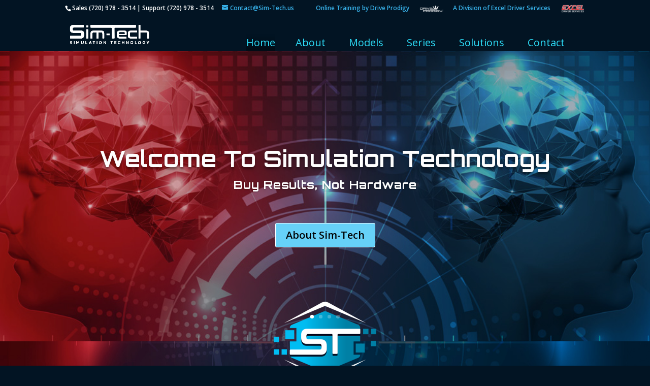

--- FILE ---
content_type: text/html; charset=UTF-8
request_url: https://www.sim-tech.us/
body_size: 46636
content:
<!DOCTYPE html>
<html lang="en-US">
<head>
	<meta charset="UTF-8" />
<meta http-equiv="X-UA-Compatible" content="IE=edge">
	<link rel="pingback" href="https://www.sim-tech.us/xmlrpc.php" />

	<script type="text/javascript">
		document.documentElement.className = 'js';
	</script>

	<title>Simulation Technology &#8211; Buy Results Not Hardware.</title>
<meta name='robots' content='max-image-preview:large' />
<script type="text/javascript">
			let jqueryParams=[],jQuery=function(r){return jqueryParams=[...jqueryParams,r],jQuery},$=function(r){return jqueryParams=[...jqueryParams,r],$};window.jQuery=jQuery,window.$=jQuery;let customHeadScripts=!1;jQuery.fn=jQuery.prototype={},$.fn=jQuery.prototype={},jQuery.noConflict=function(r){if(window.jQuery)return jQuery=window.jQuery,$=window.jQuery,customHeadScripts=!0,jQuery.noConflict},jQuery.ready=function(r){jqueryParams=[...jqueryParams,r]},$.ready=function(r){jqueryParams=[...jqueryParams,r]},jQuery.load=function(r){jqueryParams=[...jqueryParams,r]},$.load=function(r){jqueryParams=[...jqueryParams,r]},jQuery.fn.ready=function(r){jqueryParams=[...jqueryParams,r]},$.fn.ready=function(r){jqueryParams=[...jqueryParams,r]};</script><link rel='dns-prefetch' href='//fonts.googleapis.com' />
<link rel='dns-prefetch' href='//use.fontawesome.com' />
<link rel="alternate" type="application/rss+xml" title="Simulation Technology &raquo; Feed" href="https://www.sim-tech.us/feed/" />
<link rel="alternate" type="application/rss+xml" title="Simulation Technology &raquo; Comments Feed" href="https://www.sim-tech.us/comments/feed/" />
<link rel="alternate" title="oEmbed (JSON)" type="application/json+oembed" href="https://www.sim-tech.us/wp-json/oembed/1.0/embed?url=https%3A%2F%2Fwww.sim-tech.us%2F" />
<link rel="alternate" title="oEmbed (XML)" type="text/xml+oembed" href="https://www.sim-tech.us/wp-json/oembed/1.0/embed?url=https%3A%2F%2Fwww.sim-tech.us%2F&#038;format=xml" />
<meta content="Divi v.4.27.5" name="generator"/><style id='font-awesome-svg-styles-default-inline-css' type='text/css'>
.svg-inline--fa {
  display: inline-block;
  height: 1em;
  overflow: visible;
  vertical-align: -.125em;
}
/*# sourceURL=font-awesome-svg-styles-default-inline-css */
</style>
<link rel='stylesheet' id='font-awesome-svg-styles-css' href='https://www.sim-tech.us/wp-content/uploads/font-awesome/v6.5.1/css/svg-with-js.css' type='text/css' media='all' />
<style id='font-awesome-svg-styles-inline-css' type='text/css'>
   .wp-block-font-awesome-icon svg::before,
   .wp-rich-text-font-awesome-icon svg::before {content: unset;}
/*# sourceURL=font-awesome-svg-styles-inline-css */
</style>
<link rel='stylesheet' id='menu-image-css' href='https://www.sim-tech.us/wp-content/plugins/menu-image/includes/css/menu-image.css?ver=3.13' type='text/css' media='all' />
<link rel='stylesheet' id='dashicons-css' href='https://www.sim-tech.us/wp-includes/css/dashicons.min.css?ver=4622589fcd7613f1801a91bc7cd84118' type='text/css' media='all' />
<link rel='stylesheet' id='megamenu-genericons-css' href='https://www.sim-tech.us/wp-content/plugins/megamenu-pro/icons/genericons/genericons/genericons.css?ver=2.4.4' type='text/css' media='all' />
<link rel='stylesheet' id='megamenu-fontawesome6-css' href='https://www.sim-tech.us/wp-content/plugins/megamenu-pro/icons/fontawesome6/css/all.min.css?ver=2.4.4' type='text/css' media='all' />
<link rel='stylesheet' id='et-divi-open-sans-css' href='https://fonts.googleapis.com/css?family=Open+Sans:300italic,400italic,600italic,700italic,800italic,400,300,600,700,800&#038;subset=latin,latin-ext&#038;display=swap' type='text/css' media='all' />
<link rel='stylesheet' id='font-awesome-official-css' href='https://use.fontawesome.com/releases/v6.5.1/css/all.css' type='text/css' media='all' integrity="sha384-t1nt8BQoYMLFN5p42tRAtuAAFQaCQODekUVeKKZrEnEyp4H2R0RHFz0KWpmj7i8g" crossorigin="anonymous" />
<style id='divi-style-inline-inline-css' type='text/css'>
/*!
Theme Name: Divi
Theme URI: http://www.elegantthemes.com/gallery/divi/
Version: 4.27.5
Description: Smart. Flexible. Beautiful. Divi is the most powerful theme in our collection.
Author: Elegant Themes
Author URI: http://www.elegantthemes.com
License: GNU General Public License v2
License URI: http://www.gnu.org/licenses/gpl-2.0.html
*/

a,abbr,acronym,address,applet,b,big,blockquote,body,center,cite,code,dd,del,dfn,div,dl,dt,em,fieldset,font,form,h1,h2,h3,h4,h5,h6,html,i,iframe,img,ins,kbd,label,legend,li,object,ol,p,pre,q,s,samp,small,span,strike,strong,sub,sup,tt,u,ul,var{margin:0;padding:0;border:0;outline:0;font-size:100%;-ms-text-size-adjust:100%;-webkit-text-size-adjust:100%;vertical-align:baseline;background:transparent}body{line-height:1}ol,ul{list-style:none}blockquote,q{quotes:none}blockquote:after,blockquote:before,q:after,q:before{content:"";content:none}blockquote{margin:20px 0 30px;border-left:5px solid;padding-left:20px}:focus{outline:0}del{text-decoration:line-through}pre{overflow:auto;padding:10px}figure{margin:0}table{border-collapse:collapse;border-spacing:0}article,aside,footer,header,hgroup,nav,section{display:block}body{font-family:Open Sans,Arial,sans-serif;font-size:14px;color:#666;background-color:#fff;line-height:1.7em;font-weight:500;-webkit-font-smoothing:antialiased;-moz-osx-font-smoothing:grayscale}body.page-template-page-template-blank-php #page-container{padding-top:0!important}body.et_cover_background{background-size:cover!important;background-position:top!important;background-repeat:no-repeat!important;background-attachment:fixed}a{color:#2ea3f2}a,a:hover{text-decoration:none}p{padding-bottom:1em}p:not(.has-background):last-of-type{padding-bottom:0}p.et_normal_padding{padding-bottom:1em}strong{font-weight:700}cite,em,i{font-style:italic}code,pre{font-family:Courier New,monospace;margin-bottom:10px}ins{text-decoration:none}sub,sup{height:0;line-height:1;position:relative;vertical-align:baseline}sup{bottom:.8em}sub{top:.3em}dl{margin:0 0 1.5em}dl dt{font-weight:700}dd{margin-left:1.5em}blockquote p{padding-bottom:0}embed,iframe,object,video{max-width:100%}h1,h2,h3,h4,h5,h6{color:#333;padding-bottom:10px;line-height:1em;font-weight:500}h1 a,h2 a,h3 a,h4 a,h5 a,h6 a{color:inherit}h1{font-size:30px}h2{font-size:26px}h3{font-size:22px}h4{font-size:18px}h5{font-size:16px}h6{font-size:14px}input{-webkit-appearance:none}input[type=checkbox]{-webkit-appearance:checkbox}input[type=radio]{-webkit-appearance:radio}input.text,input.title,input[type=email],input[type=password],input[type=tel],input[type=text],select,textarea{background-color:#fff;border:1px solid #bbb;padding:2px;color:#4e4e4e}input.text:focus,input.title:focus,input[type=text]:focus,select:focus,textarea:focus{border-color:#2d3940;color:#3e3e3e}input.text,input.title,input[type=text],select,textarea{margin:0}textarea{padding:4px}button,input,select,textarea{font-family:inherit}img{max-width:100%;height:auto}.clear{clear:both}br.clear{margin:0;padding:0}.pagination{clear:both}#et_search_icon:hover,.et-social-icon a:hover,.et_password_protected_form .et_submit_button,.form-submit .et_pb_buttontton.alt.disabled,.nav-single a,.posted_in a{color:#2ea3f2}.et-search-form,blockquote{border-color:#2ea3f2}#main-content{background-color:#fff}.container{width:80%;max-width:1080px;margin:auto;position:relative}body:not(.et-tb) #main-content .container,body:not(.et-tb-has-header) #main-content .container{padding-top:58px}.et_full_width_page #main-content .container:before{display:none}.main_title{margin-bottom:20px}.et_password_protected_form .et_submit_button:hover,.form-submit .et_pb_button:hover{background:rgba(0,0,0,.05)}.et_button_icon_visible .et_pb_button{padding-right:2em;padding-left:.7em}.et_button_icon_visible .et_pb_button:after{opacity:1;margin-left:0}.et_button_left .et_pb_button:hover:after{left:.15em}.et_button_left .et_pb_button:after{margin-left:0;left:1em}.et_button_icon_visible.et_button_left .et_pb_button,.et_button_left .et_pb_button:hover,.et_button_left .et_pb_module .et_pb_button:hover{padding-left:2em;padding-right:.7em}.et_button_icon_visible.et_button_left .et_pb_button:after,.et_button_left .et_pb_button:hover:after{left:.15em}.et_password_protected_form .et_submit_button:hover,.form-submit .et_pb_button:hover{padding:.3em 1em}.et_button_no_icon .et_pb_button:after{display:none}.et_button_no_icon.et_button_icon_visible.et_button_left .et_pb_button,.et_button_no_icon.et_button_left .et_pb_button:hover,.et_button_no_icon .et_pb_button,.et_button_no_icon .et_pb_button:hover{padding:.3em 1em!important}.et_button_custom_icon .et_pb_button:after{line-height:1.7em}.et_button_custom_icon.et_button_icon_visible .et_pb_button:after,.et_button_custom_icon .et_pb_button:hover:after{margin-left:.3em}#left-area .post_format-post-format-gallery .wp-block-gallery:first-of-type{padding:0;margin-bottom:-16px}.entry-content table:not(.variations){border:1px solid #eee;margin:0 0 15px;text-align:left;width:100%}.entry-content thead th,.entry-content tr th{color:#555;font-weight:700;padding:9px 24px}.entry-content tr td{border-top:1px solid #eee;padding:6px 24px}#left-area ul,.entry-content ul,.et-l--body ul,.et-l--footer ul,.et-l--header ul{list-style-type:disc;padding:0 0 23px 1em;line-height:26px}#left-area ol,.entry-content ol,.et-l--body ol,.et-l--footer ol,.et-l--header ol{list-style-type:decimal;list-style-position:inside;padding:0 0 23px;line-height:26px}#left-area ul li ul,.entry-content ul li ol{padding:2px 0 2px 20px}#left-area ol li ul,.entry-content ol li ol,.et-l--body ol li ol,.et-l--footer ol li ol,.et-l--header ol li ol{padding:2px 0 2px 35px}#left-area ul.wp-block-gallery{display:-webkit-box;display:-ms-flexbox;display:flex;-ms-flex-wrap:wrap;flex-wrap:wrap;list-style-type:none;padding:0}#left-area ul.products{padding:0!important;line-height:1.7!important;list-style:none!important}.gallery-item a{display:block}.gallery-caption,.gallery-item a{width:90%}#wpadminbar{z-index:100001}#left-area .post-meta{font-size:14px;padding-bottom:15px}#left-area .post-meta a{text-decoration:none;color:#666}#left-area .et_featured_image{padding-bottom:7px}.single .post{padding-bottom:25px}body.single .et_audio_content{margin-bottom:-6px}.nav-single a{text-decoration:none;color:#2ea3f2;font-size:14px;font-weight:400}.nav-previous{float:left}.nav-next{float:right}.et_password_protected_form p input{background-color:#eee;border:none!important;width:100%!important;border-radius:0!important;font-size:14px;color:#999!important;padding:16px!important;-webkit-box-sizing:border-box;box-sizing:border-box}.et_password_protected_form label{display:none}.et_password_protected_form .et_submit_button{font-family:inherit;display:block;float:right;margin:8px auto 0;cursor:pointer}.post-password-required p.nocomments.container{max-width:100%}.post-password-required p.nocomments.container:before{display:none}.aligncenter,div.post .new-post .aligncenter{display:block;margin-left:auto;margin-right:auto}.wp-caption{border:1px solid #ddd;text-align:center;background-color:#f3f3f3;margin-bottom:10px;max-width:96%;padding:8px}.wp-caption.alignleft{margin:0 30px 20px 0}.wp-caption.alignright{margin:0 0 20px 30px}.wp-caption img{margin:0;padding:0;border:0}.wp-caption p.wp-caption-text{font-size:12px;padding:0 4px 5px;margin:0}.alignright{float:right}.alignleft{float:left}img.alignleft{display:inline;float:left;margin-right:15px}img.alignright{display:inline;float:right;margin-left:15px}.page.et_pb_pagebuilder_layout #main-content{background-color:transparent}body #main-content .et_builder_inner_content>h1,body #main-content .et_builder_inner_content>h2,body #main-content .et_builder_inner_content>h3,body #main-content .et_builder_inner_content>h4,body #main-content .et_builder_inner_content>h5,body #main-content .et_builder_inner_content>h6{line-height:1.4em}body #main-content .et_builder_inner_content>p{line-height:1.7em}.wp-block-pullquote{margin:20px 0 30px}.wp-block-pullquote.has-background blockquote{border-left:none}.wp-block-group.has-background{padding:1.5em 1.5em .5em}@media (min-width:981px){#left-area{width:79.125%;padding-bottom:23px}#main-content .container:before{content:"";position:absolute;top:0;height:100%;width:1px;background-color:#e2e2e2}.et_full_width_page #left-area,.et_no_sidebar #left-area{float:none;width:100%!important}.et_full_width_page #left-area{padding-bottom:0}.et_no_sidebar #main-content .container:before{display:none}}@media (max-width:980px){#page-container{padding-top:80px}.et-tb #page-container,.et-tb-has-header #page-container{padding-top:0!important}#left-area,#sidebar{width:100%!important}#main-content .container:before{display:none!important}.et_full_width_page .et_gallery_item:nth-child(4n+1){clear:none}}@media print{#page-container{padding-top:0!important}}#wp-admin-bar-et-use-visual-builder a:before{font-family:ETmodules!important;content:"\e625";font-size:30px!important;width:28px;margin-top:-3px;color:#974df3!important}#wp-admin-bar-et-use-visual-builder:hover a:before{color:#fff!important}#wp-admin-bar-et-use-visual-builder:hover a,#wp-admin-bar-et-use-visual-builder a:hover{transition:background-color .5s ease;-webkit-transition:background-color .5s ease;-moz-transition:background-color .5s ease;background-color:#7e3bd0!important;color:#fff!important}* html .clearfix,:first-child+html .clearfix{zoom:1}.iphone .et_pb_section_video_bg video::-webkit-media-controls-start-playback-button{display:none!important;-webkit-appearance:none}.et_mobile_device .et_pb_section_parallax .et_pb_parallax_css{background-attachment:scroll}.et-social-facebook a.icon:before{content:"\e093"}.et-social-twitter a.icon:before{content:"\e094"}.et-social-google-plus a.icon:before{content:"\e096"}.et-social-instagram a.icon:before{content:"\e09a"}.et-social-rss a.icon:before{content:"\e09e"}.ai1ec-single-event:after{content:" ";display:table;clear:both}.evcal_event_details .evcal_evdata_cell .eventon_details_shading_bot.eventon_details_shading_bot{z-index:3}.wp-block-divi-layout{margin-bottom:1em}*{-webkit-box-sizing:border-box;box-sizing:border-box}#et-info-email:before,#et-info-phone:before,#et_search_icon:before,.comment-reply-link:after,.et-cart-info span:before,.et-pb-arrow-next:before,.et-pb-arrow-prev:before,.et-social-icon a:before,.et_audio_container .mejs-playpause-button button:before,.et_audio_container .mejs-volume-button button:before,.et_overlay:before,.et_password_protected_form .et_submit_button:after,.et_pb_button:after,.et_pb_contact_reset:after,.et_pb_contact_submit:after,.et_pb_font_icon:before,.et_pb_newsletter_button:after,.et_pb_pricing_table_button:after,.et_pb_promo_button:after,.et_pb_testimonial:before,.et_pb_toggle_title:before,.form-submit .et_pb_button:after,.mobile_menu_bar:before,a.et_pb_more_button:after{font-family:ETmodules!important;speak:none;font-style:normal;font-weight:400;-webkit-font-feature-settings:normal;font-feature-settings:normal;font-variant:normal;text-transform:none;line-height:1;-webkit-font-smoothing:antialiased;-moz-osx-font-smoothing:grayscale;text-shadow:0 0;direction:ltr}.et-pb-icon,.et_pb_custom_button_icon.et_pb_button:after,.et_pb_login .et_pb_custom_button_icon.et_pb_button:after,.et_pb_woo_custom_button_icon .button.et_pb_custom_button_icon.et_pb_button:after,.et_pb_woo_custom_button_icon .button.et_pb_custom_button_icon.et_pb_button:hover:after{content:attr(data-icon)}.et-pb-icon{font-family:ETmodules;speak:none;font-weight:400;-webkit-font-feature-settings:normal;font-feature-settings:normal;font-variant:normal;text-transform:none;line-height:1;-webkit-font-smoothing:antialiased;font-size:96px;font-style:normal;display:inline-block;-webkit-box-sizing:border-box;box-sizing:border-box;direction:ltr}#et-ajax-saving{display:none;-webkit-transition:background .3s,-webkit-box-shadow .3s;transition:background .3s,-webkit-box-shadow .3s;transition:background .3s,box-shadow .3s;transition:background .3s,box-shadow .3s,-webkit-box-shadow .3s;-webkit-box-shadow:rgba(0,139,219,.247059) 0 0 60px;box-shadow:0 0 60px rgba(0,139,219,.247059);position:fixed;top:50%;left:50%;width:50px;height:50px;background:#fff;border-radius:50px;margin:-25px 0 0 -25px;z-index:999999;text-align:center}#et-ajax-saving img{margin:9px}.et-safe-mode-indicator,.et-safe-mode-indicator:focus,.et-safe-mode-indicator:hover{-webkit-box-shadow:0 5px 10px rgba(41,196,169,.15);box-shadow:0 5px 10px rgba(41,196,169,.15);background:#29c4a9;color:#fff;font-size:14px;font-weight:600;padding:12px;line-height:16px;border-radius:3px;position:fixed;bottom:30px;right:30px;z-index:999999;text-decoration:none;font-family:Open Sans,sans-serif;-webkit-font-smoothing:antialiased;-moz-osx-font-smoothing:grayscale}.et_pb_button{font-size:20px;font-weight:500;padding:.3em 1em;line-height:1.7em!important;background-color:transparent;background-size:cover;background-position:50%;background-repeat:no-repeat;border:2px solid;border-radius:3px;-webkit-transition-duration:.2s;transition-duration:.2s;-webkit-transition-property:all!important;transition-property:all!important}.et_pb_button,.et_pb_button_inner{position:relative}.et_pb_button:hover,.et_pb_module .et_pb_button:hover{border:2px solid transparent;padding:.3em 2em .3em .7em}.et_pb_button:hover{background-color:hsla(0,0%,100%,.2)}.et_pb_bg_layout_light.et_pb_button:hover,.et_pb_bg_layout_light .et_pb_button:hover{background-color:rgba(0,0,0,.05)}.et_pb_button:after,.et_pb_button:before{font-size:32px;line-height:1em;content:"\35";opacity:0;position:absolute;margin-left:-1em;-webkit-transition:all .2s;transition:all .2s;text-transform:none;-webkit-font-feature-settings:"kern" off;font-feature-settings:"kern" off;font-variant:none;font-style:normal;font-weight:400;text-shadow:none}.et_pb_button.et_hover_enabled:hover:after,.et_pb_button.et_pb_hovered:hover:after{-webkit-transition:none!important;transition:none!important}.et_pb_button:before{display:none}.et_pb_button:hover:after{opacity:1;margin-left:0}.et_pb_column_1_3 h1,.et_pb_column_1_4 h1,.et_pb_column_1_5 h1,.et_pb_column_1_6 h1,.et_pb_column_2_5 h1{font-size:26px}.et_pb_column_1_3 h2,.et_pb_column_1_4 h2,.et_pb_column_1_5 h2,.et_pb_column_1_6 h2,.et_pb_column_2_5 h2{font-size:23px}.et_pb_column_1_3 h3,.et_pb_column_1_4 h3,.et_pb_column_1_5 h3,.et_pb_column_1_6 h3,.et_pb_column_2_5 h3{font-size:20px}.et_pb_column_1_3 h4,.et_pb_column_1_4 h4,.et_pb_column_1_5 h4,.et_pb_column_1_6 h4,.et_pb_column_2_5 h4{font-size:18px}.et_pb_column_1_3 h5,.et_pb_column_1_4 h5,.et_pb_column_1_5 h5,.et_pb_column_1_6 h5,.et_pb_column_2_5 h5{font-size:16px}.et_pb_column_1_3 h6,.et_pb_column_1_4 h6,.et_pb_column_1_5 h6,.et_pb_column_1_6 h6,.et_pb_column_2_5 h6{font-size:15px}.et_pb_bg_layout_dark,.et_pb_bg_layout_dark h1,.et_pb_bg_layout_dark h2,.et_pb_bg_layout_dark h3,.et_pb_bg_layout_dark h4,.et_pb_bg_layout_dark h5,.et_pb_bg_layout_dark h6{color:#fff!important}.et_pb_module.et_pb_text_align_left{text-align:left}.et_pb_module.et_pb_text_align_center{text-align:center}.et_pb_module.et_pb_text_align_right{text-align:right}.et_pb_module.et_pb_text_align_justified{text-align:justify}.clearfix:after{visibility:hidden;display:block;font-size:0;content:" ";clear:both;height:0}.et_pb_bg_layout_light .et_pb_more_button{color:#2ea3f2}.et_builder_inner_content{position:relative;z-index:1}header .et_builder_inner_content{z-index:2}.et_pb_css_mix_blend_mode_passthrough{mix-blend-mode:unset!important}.et_pb_image_container{margin:-20px -20px 29px}.et_pb_module_inner{position:relative}.et_hover_enabled_preview{z-index:2}.et_hover_enabled:hover{position:relative;z-index:2}.et_pb_all_tabs,.et_pb_module,.et_pb_posts_nav a,.et_pb_tab,.et_pb_with_background{position:relative;background-size:cover;background-position:50%;background-repeat:no-repeat}.et_pb_background_mask,.et_pb_background_pattern{bottom:0;left:0;position:absolute;right:0;top:0}.et_pb_background_mask{background-size:calc(100% + 2px) calc(100% + 2px);background-repeat:no-repeat;background-position:50%;overflow:hidden}.et_pb_background_pattern{background-position:0 0;background-repeat:repeat}.et_pb_with_border{position:relative;border:0 solid #333}.post-password-required .et_pb_row{padding:0;width:100%}.post-password-required .et_password_protected_form{min-height:0}body.et_pb_pagebuilder_layout.et_pb_show_title .post-password-required .et_password_protected_form h1,body:not(.et_pb_pagebuilder_layout) .post-password-required .et_password_protected_form h1{display:none}.et_pb_no_bg{padding:0!important}.et_overlay.et_pb_inline_icon:before,.et_pb_inline_icon:before{content:attr(data-icon)}.et_pb_more_button{color:inherit;text-shadow:none;text-decoration:none;display:inline-block;margin-top:20px}.et_parallax_bg_wrap{overflow:hidden;position:absolute;top:0;right:0;bottom:0;left:0}.et_parallax_bg{background-repeat:no-repeat;background-position:top;background-size:cover;position:absolute;bottom:0;left:0;width:100%;height:100%;display:block}.et_parallax_bg.et_parallax_bg__hover,.et_parallax_bg.et_parallax_bg_phone,.et_parallax_bg.et_parallax_bg_tablet,.et_parallax_gradient.et_parallax_gradient__hover,.et_parallax_gradient.et_parallax_gradient_phone,.et_parallax_gradient.et_parallax_gradient_tablet,.et_pb_section_parallax_hover:hover .et_parallax_bg:not(.et_parallax_bg__hover),.et_pb_section_parallax_hover:hover .et_parallax_gradient:not(.et_parallax_gradient__hover){display:none}.et_pb_section_parallax_hover:hover .et_parallax_bg.et_parallax_bg__hover,.et_pb_section_parallax_hover:hover .et_parallax_gradient.et_parallax_gradient__hover{display:block}.et_parallax_gradient{bottom:0;display:block;left:0;position:absolute;right:0;top:0}.et_pb_module.et_pb_section_parallax,.et_pb_posts_nav a.et_pb_section_parallax,.et_pb_tab.et_pb_section_parallax{position:relative}.et_pb_section_parallax .et_pb_parallax_css,.et_pb_slides .et_parallax_bg.et_pb_parallax_css{background-attachment:fixed}body.et-bfb .et_pb_section_parallax .et_pb_parallax_css,body.et-bfb .et_pb_slides .et_parallax_bg.et_pb_parallax_css{background-attachment:scroll;bottom:auto}.et_pb_section_parallax.et_pb_column .et_pb_module,.et_pb_section_parallax.et_pb_row .et_pb_column,.et_pb_section_parallax.et_pb_row .et_pb_module{z-index:9;position:relative}.et_pb_more_button:hover:after{opacity:1;margin-left:0}.et_pb_preload .et_pb_section_video_bg,.et_pb_preload>div{visibility:hidden}.et_pb_preload,.et_pb_section.et_pb_section_video.et_pb_preload{position:relative;background:#464646!important}.et_pb_preload:before{content:"";position:absolute;top:50%;left:50%;background:url(https://www.sim-tech.us/wp-content/themes/Divi/includes/builder/styles/images/preloader.gif) no-repeat;border-radius:32px;width:32px;height:32px;margin:-16px 0 0 -16px}.box-shadow-overlay{position:absolute;top:0;left:0;width:100%;height:100%;z-index:10;pointer-events:none}.et_pb_section>.box-shadow-overlay~.et_pb_row{z-index:11}body.safari .section_has_divider{will-change:transform}.et_pb_row>.box-shadow-overlay{z-index:8}.has-box-shadow-overlay{position:relative}.et_clickable{cursor:pointer}.screen-reader-text{border:0;clip:rect(1px,1px,1px,1px);-webkit-clip-path:inset(50%);clip-path:inset(50%);height:1px;margin:-1px;overflow:hidden;padding:0;position:absolute!important;width:1px;word-wrap:normal!important}.et_multi_view_hidden,.et_multi_view_hidden_image{display:none!important}@keyframes multi-view-image-fade{0%{opacity:0}10%{opacity:.1}20%{opacity:.2}30%{opacity:.3}40%{opacity:.4}50%{opacity:.5}60%{opacity:.6}70%{opacity:.7}80%{opacity:.8}90%{opacity:.9}to{opacity:1}}.et_multi_view_image__loading{visibility:hidden}.et_multi_view_image__loaded{-webkit-animation:multi-view-image-fade .5s;animation:multi-view-image-fade .5s}#et-pb-motion-effects-offset-tracker{visibility:hidden!important;opacity:0;position:absolute;top:0;left:0}.et-pb-before-scroll-animation{opacity:0}header.et-l.et-l--header:after{clear:both;display:block;content:""}.et_pb_module{-webkit-animation-timing-function:linear;animation-timing-function:linear;-webkit-animation-duration:.2s;animation-duration:.2s}@-webkit-keyframes fadeBottom{0%{opacity:0;-webkit-transform:translateY(10%);transform:translateY(10%)}to{opacity:1;-webkit-transform:translateY(0);transform:translateY(0)}}@keyframes fadeBottom{0%{opacity:0;-webkit-transform:translateY(10%);transform:translateY(10%)}to{opacity:1;-webkit-transform:translateY(0);transform:translateY(0)}}@-webkit-keyframes fadeLeft{0%{opacity:0;-webkit-transform:translateX(-10%);transform:translateX(-10%)}to{opacity:1;-webkit-transform:translateX(0);transform:translateX(0)}}@keyframes fadeLeft{0%{opacity:0;-webkit-transform:translateX(-10%);transform:translateX(-10%)}to{opacity:1;-webkit-transform:translateX(0);transform:translateX(0)}}@-webkit-keyframes fadeRight{0%{opacity:0;-webkit-transform:translateX(10%);transform:translateX(10%)}to{opacity:1;-webkit-transform:translateX(0);transform:translateX(0)}}@keyframes fadeRight{0%{opacity:0;-webkit-transform:translateX(10%);transform:translateX(10%)}to{opacity:1;-webkit-transform:translateX(0);transform:translateX(0)}}@-webkit-keyframes fadeTop{0%{opacity:0;-webkit-transform:translateY(-10%);transform:translateY(-10%)}to{opacity:1;-webkit-transform:translateX(0);transform:translateX(0)}}@keyframes fadeTop{0%{opacity:0;-webkit-transform:translateY(-10%);transform:translateY(-10%)}to{opacity:1;-webkit-transform:translateX(0);transform:translateX(0)}}@-webkit-keyframes fadeIn{0%{opacity:0}to{opacity:1}}@keyframes fadeIn{0%{opacity:0}to{opacity:1}}.et-waypoint:not(.et_pb_counters){opacity:0}@media (min-width:981px){.et_pb_section.et_section_specialty div.et_pb_row .et_pb_column .et_pb_column .et_pb_module.et-last-child,.et_pb_section.et_section_specialty div.et_pb_row .et_pb_column .et_pb_column .et_pb_module:last-child,.et_pb_section.et_section_specialty div.et_pb_row .et_pb_column .et_pb_row_inner .et_pb_column .et_pb_module.et-last-child,.et_pb_section.et_section_specialty div.et_pb_row .et_pb_column .et_pb_row_inner .et_pb_column .et_pb_module:last-child,.et_pb_section div.et_pb_row .et_pb_column .et_pb_module.et-last-child,.et_pb_section div.et_pb_row .et_pb_column .et_pb_module:last-child{margin-bottom:0}}@media (max-width:980px){.et_overlay.et_pb_inline_icon_tablet:before,.et_pb_inline_icon_tablet:before{content:attr(data-icon-tablet)}.et_parallax_bg.et_parallax_bg_tablet_exist,.et_parallax_gradient.et_parallax_gradient_tablet_exist{display:none}.et_parallax_bg.et_parallax_bg_tablet,.et_parallax_gradient.et_parallax_gradient_tablet{display:block}.et_pb_column .et_pb_module{margin-bottom:30px}.et_pb_row .et_pb_column .et_pb_module.et-last-child,.et_pb_row .et_pb_column .et_pb_module:last-child,.et_section_specialty .et_pb_row .et_pb_column .et_pb_module.et-last-child,.et_section_specialty .et_pb_row .et_pb_column .et_pb_module:last-child{margin-bottom:0}.et_pb_more_button{display:inline-block!important}.et_pb_bg_layout_light_tablet.et_pb_button,.et_pb_bg_layout_light_tablet.et_pb_module.et_pb_button,.et_pb_bg_layout_light_tablet .et_pb_more_button{color:#2ea3f2}.et_pb_bg_layout_light_tablet .et_pb_forgot_password a{color:#666}.et_pb_bg_layout_light_tablet h1,.et_pb_bg_layout_light_tablet h2,.et_pb_bg_layout_light_tablet h3,.et_pb_bg_layout_light_tablet h4,.et_pb_bg_layout_light_tablet h5,.et_pb_bg_layout_light_tablet h6{color:#333!important}.et_pb_module .et_pb_bg_layout_light_tablet.et_pb_button{color:#2ea3f2!important}.et_pb_bg_layout_light_tablet{color:#666!important}.et_pb_bg_layout_dark_tablet,.et_pb_bg_layout_dark_tablet h1,.et_pb_bg_layout_dark_tablet h2,.et_pb_bg_layout_dark_tablet h3,.et_pb_bg_layout_dark_tablet h4,.et_pb_bg_layout_dark_tablet h5,.et_pb_bg_layout_dark_tablet h6{color:#fff!important}.et_pb_bg_layout_dark_tablet.et_pb_button,.et_pb_bg_layout_dark_tablet.et_pb_module.et_pb_button,.et_pb_bg_layout_dark_tablet .et_pb_more_button{color:inherit}.et_pb_bg_layout_dark_tablet .et_pb_forgot_password a{color:#fff}.et_pb_module.et_pb_text_align_left-tablet{text-align:left}.et_pb_module.et_pb_text_align_center-tablet{text-align:center}.et_pb_module.et_pb_text_align_right-tablet{text-align:right}.et_pb_module.et_pb_text_align_justified-tablet{text-align:justify}}@media (max-width:767px){.et_pb_more_button{display:inline-block!important}.et_overlay.et_pb_inline_icon_phone:before,.et_pb_inline_icon_phone:before{content:attr(data-icon-phone)}.et_parallax_bg.et_parallax_bg_phone_exist,.et_parallax_gradient.et_parallax_gradient_phone_exist{display:none}.et_parallax_bg.et_parallax_bg_phone,.et_parallax_gradient.et_parallax_gradient_phone{display:block}.et-hide-mobile{display:none!important}.et_pb_bg_layout_light_phone.et_pb_button,.et_pb_bg_layout_light_phone.et_pb_module.et_pb_button,.et_pb_bg_layout_light_phone .et_pb_more_button{color:#2ea3f2}.et_pb_bg_layout_light_phone .et_pb_forgot_password a{color:#666}.et_pb_bg_layout_light_phone h1,.et_pb_bg_layout_light_phone h2,.et_pb_bg_layout_light_phone h3,.et_pb_bg_layout_light_phone h4,.et_pb_bg_layout_light_phone h5,.et_pb_bg_layout_light_phone h6{color:#333!important}.et_pb_module .et_pb_bg_layout_light_phone.et_pb_button{color:#2ea3f2!important}.et_pb_bg_layout_light_phone{color:#666!important}.et_pb_bg_layout_dark_phone,.et_pb_bg_layout_dark_phone h1,.et_pb_bg_layout_dark_phone h2,.et_pb_bg_layout_dark_phone h3,.et_pb_bg_layout_dark_phone h4,.et_pb_bg_layout_dark_phone h5,.et_pb_bg_layout_dark_phone h6{color:#fff!important}.et_pb_bg_layout_dark_phone.et_pb_button,.et_pb_bg_layout_dark_phone.et_pb_module.et_pb_button,.et_pb_bg_layout_dark_phone .et_pb_more_button{color:inherit}.et_pb_module .et_pb_bg_layout_dark_phone.et_pb_button{color:#fff!important}.et_pb_bg_layout_dark_phone .et_pb_forgot_password a{color:#fff}.et_pb_module.et_pb_text_align_left-phone{text-align:left}.et_pb_module.et_pb_text_align_center-phone{text-align:center}.et_pb_module.et_pb_text_align_right-phone{text-align:right}.et_pb_module.et_pb_text_align_justified-phone{text-align:justify}}@media (max-width:479px){a.et_pb_more_button{display:block}}@media (min-width:768px) and (max-width:980px){[data-et-multi-view-load-tablet-hidden=true]:not(.et_multi_view_swapped){display:none!important}}@media (max-width:767px){[data-et-multi-view-load-phone-hidden=true]:not(.et_multi_view_swapped){display:none!important}}.et_pb_menu.et_pb_menu--style-inline_centered_logo .et_pb_menu__menu nav ul{-webkit-box-pack:center;-ms-flex-pack:center;justify-content:center}@-webkit-keyframes multi-view-image-fade{0%{-webkit-transform:scale(1);transform:scale(1);opacity:1}50%{-webkit-transform:scale(1.01);transform:scale(1.01);opacity:1}to{-webkit-transform:scale(1);transform:scale(1);opacity:1}}
/*# sourceURL=divi-style-inline-inline-css */
</style>
<style id='divi-dynamic-critical-inline-css' type='text/css'>
@font-face{font-family:ETmodules;font-display:block;src:url(//www.sim-tech.us/wp-content/themes/Divi/core/admin/fonts/modules/base/modules.eot);src:url(//www.sim-tech.us/wp-content/themes/Divi/core/admin/fonts/modules/base/modules.eot?#iefix) format("embedded-opentype"),url(//www.sim-tech.us/wp-content/themes/Divi/core/admin/fonts/modules/base/modules.woff) format("woff"),url(//www.sim-tech.us/wp-content/themes/Divi/core/admin/fonts/modules/base/modules.ttf) format("truetype"),url(//www.sim-tech.us/wp-content/themes/Divi/core/admin/fonts/modules/base/modules.svg#ETmodules) format("svg");font-weight:400;font-style:normal}
@font-face{font-family:FontAwesome;font-style:normal;font-weight:400;font-display:block;src:url(//www.sim-tech.us/wp-content/themes/Divi/core/admin/fonts/fontawesome/fa-regular-400.eot);src:url(//www.sim-tech.us/wp-content/themes/Divi/core/admin/fonts/fontawesome/fa-regular-400.eot?#iefix) format("embedded-opentype"),url(//www.sim-tech.us/wp-content/themes/Divi/core/admin/fonts/fontawesome/fa-regular-400.woff2) format("woff2"),url(//www.sim-tech.us/wp-content/themes/Divi/core/admin/fonts/fontawesome/fa-regular-400.woff) format("woff"),url(//www.sim-tech.us/wp-content/themes/Divi/core/admin/fonts/fontawesome/fa-regular-400.ttf) format("truetype"),url(//www.sim-tech.us/wp-content/themes/Divi/core/admin/fonts/fontawesome/fa-regular-400.svg#fontawesome) format("svg")}@font-face{font-family:FontAwesome;font-style:normal;font-weight:900;font-display:block;src:url(//www.sim-tech.us/wp-content/themes/Divi/core/admin/fonts/fontawesome/fa-solid-900.eot);src:url(//www.sim-tech.us/wp-content/themes/Divi/core/admin/fonts/fontawesome/fa-solid-900.eot?#iefix) format("embedded-opentype"),url(//www.sim-tech.us/wp-content/themes/Divi/core/admin/fonts/fontawesome/fa-solid-900.woff2) format("woff2"),url(//www.sim-tech.us/wp-content/themes/Divi/core/admin/fonts/fontawesome/fa-solid-900.woff) format("woff"),url(//www.sim-tech.us/wp-content/themes/Divi/core/admin/fonts/fontawesome/fa-solid-900.ttf) format("truetype"),url(//www.sim-tech.us/wp-content/themes/Divi/core/admin/fonts/fontawesome/fa-solid-900.svg#fontawesome) format("svg")}@font-face{font-family:FontAwesome;font-style:normal;font-weight:400;font-display:block;src:url(//www.sim-tech.us/wp-content/themes/Divi/core/admin/fonts/fontawesome/fa-brands-400.eot);src:url(//www.sim-tech.us/wp-content/themes/Divi/core/admin/fonts/fontawesome/fa-brands-400.eot?#iefix) format("embedded-opentype"),url(//www.sim-tech.us/wp-content/themes/Divi/core/admin/fonts/fontawesome/fa-brands-400.woff2) format("woff2"),url(//www.sim-tech.us/wp-content/themes/Divi/core/admin/fonts/fontawesome/fa-brands-400.woff) format("woff"),url(//www.sim-tech.us/wp-content/themes/Divi/core/admin/fonts/fontawesome/fa-brands-400.ttf) format("truetype"),url(//www.sim-tech.us/wp-content/themes/Divi/core/admin/fonts/fontawesome/fa-brands-400.svg#fontawesome) format("svg")}
@media (min-width:981px){.et_pb_gutters3 .et_pb_column,.et_pb_gutters3.et_pb_row .et_pb_column{margin-right:5.5%}.et_pb_gutters3 .et_pb_column_4_4,.et_pb_gutters3.et_pb_row .et_pb_column_4_4{width:100%}.et_pb_gutters3 .et_pb_column_4_4 .et_pb_module,.et_pb_gutters3.et_pb_row .et_pb_column_4_4 .et_pb_module{margin-bottom:2.75%}.et_pb_gutters3 .et_pb_column_3_4,.et_pb_gutters3.et_pb_row .et_pb_column_3_4{width:73.625%}.et_pb_gutters3 .et_pb_column_3_4 .et_pb_module,.et_pb_gutters3.et_pb_row .et_pb_column_3_4 .et_pb_module{margin-bottom:3.735%}.et_pb_gutters3 .et_pb_column_2_3,.et_pb_gutters3.et_pb_row .et_pb_column_2_3{width:64.833%}.et_pb_gutters3 .et_pb_column_2_3 .et_pb_module,.et_pb_gutters3.et_pb_row .et_pb_column_2_3 .et_pb_module{margin-bottom:4.242%}.et_pb_gutters3 .et_pb_column_3_5,.et_pb_gutters3.et_pb_row .et_pb_column_3_5{width:57.8%}.et_pb_gutters3 .et_pb_column_3_5 .et_pb_module,.et_pb_gutters3.et_pb_row .et_pb_column_3_5 .et_pb_module{margin-bottom:4.758%}.et_pb_gutters3 .et_pb_column_1_2,.et_pb_gutters3.et_pb_row .et_pb_column_1_2{width:47.25%}.et_pb_gutters3 .et_pb_column_1_2 .et_pb_module,.et_pb_gutters3.et_pb_row .et_pb_column_1_2 .et_pb_module{margin-bottom:5.82%}.et_pb_gutters3 .et_pb_column_2_5,.et_pb_gutters3.et_pb_row .et_pb_column_2_5{width:36.7%}.et_pb_gutters3 .et_pb_column_2_5 .et_pb_module,.et_pb_gutters3.et_pb_row .et_pb_column_2_5 .et_pb_module{margin-bottom:7.493%}.et_pb_gutters3 .et_pb_column_1_3,.et_pb_gutters3.et_pb_row .et_pb_column_1_3{width:29.6667%}.et_pb_gutters3 .et_pb_column_1_3 .et_pb_module,.et_pb_gutters3.et_pb_row .et_pb_column_1_3 .et_pb_module{margin-bottom:9.27%}.et_pb_gutters3 .et_pb_column_1_4,.et_pb_gutters3.et_pb_row .et_pb_column_1_4{width:20.875%}.et_pb_gutters3 .et_pb_column_1_4 .et_pb_module,.et_pb_gutters3.et_pb_row .et_pb_column_1_4 .et_pb_module{margin-bottom:13.174%}.et_pb_gutters3 .et_pb_column_1_5,.et_pb_gutters3.et_pb_row .et_pb_column_1_5{width:15.6%}.et_pb_gutters3 .et_pb_column_1_5 .et_pb_module,.et_pb_gutters3.et_pb_row .et_pb_column_1_5 .et_pb_module{margin-bottom:17.628%}.et_pb_gutters3 .et_pb_column_1_6,.et_pb_gutters3.et_pb_row .et_pb_column_1_6{width:12.0833%}.et_pb_gutters3 .et_pb_column_1_6 .et_pb_module,.et_pb_gutters3.et_pb_row .et_pb_column_1_6 .et_pb_module{margin-bottom:22.759%}.et_pb_gutters3 .et_full_width_page.woocommerce-page ul.products li.product{width:20.875%;margin-right:5.5%;margin-bottom:5.5%}.et_pb_gutters3.et_left_sidebar.woocommerce-page #main-content ul.products li.product,.et_pb_gutters3.et_right_sidebar.woocommerce-page #main-content ul.products li.product{width:28.353%;margin-right:7.47%}.et_pb_gutters3.et_left_sidebar.woocommerce-page #main-content ul.products.columns-1 li.product,.et_pb_gutters3.et_right_sidebar.woocommerce-page #main-content ul.products.columns-1 li.product{width:100%;margin-right:0}.et_pb_gutters3.et_left_sidebar.woocommerce-page #main-content ul.products.columns-2 li.product,.et_pb_gutters3.et_right_sidebar.woocommerce-page #main-content ul.products.columns-2 li.product{width:48%;margin-right:4%}.et_pb_gutters3.et_left_sidebar.woocommerce-page #main-content ul.products.columns-2 li:nth-child(2n+2),.et_pb_gutters3.et_right_sidebar.woocommerce-page #main-content ul.products.columns-2 li:nth-child(2n+2){margin-right:0}.et_pb_gutters3.et_left_sidebar.woocommerce-page #main-content ul.products.columns-2 li:nth-child(3n+1),.et_pb_gutters3.et_right_sidebar.woocommerce-page #main-content ul.products.columns-2 li:nth-child(3n+1){clear:none}}
#et-secondary-menu li,#top-menu li{word-wrap:break-word}.nav li ul,.et_mobile_menu{border-color:#2EA3F2}.mobile_menu_bar:before,.mobile_menu_bar:after,#top-menu li.current-menu-ancestor>a,#top-menu li.current-menu-item>a{color:#2EA3F2}#main-header{-webkit-transition:background-color 0.4s, color 0.4s, opacity 0.4s ease-in-out, -webkit-transform 0.4s;transition:background-color 0.4s, color 0.4s, opacity 0.4s ease-in-out, -webkit-transform 0.4s;transition:background-color 0.4s, color 0.4s, transform 0.4s, opacity 0.4s ease-in-out;transition:background-color 0.4s, color 0.4s, transform 0.4s, opacity 0.4s ease-in-out, -webkit-transform 0.4s}#main-header.et-disabled-animations *{-webkit-transition-duration:0s !important;transition-duration:0s !important}.container{text-align:left;position:relative}.et_fixed_nav.et_show_nav #page-container{padding-top:80px}.et_fixed_nav.et_show_nav.et-tb #page-container,.et_fixed_nav.et_show_nav.et-tb-has-header #page-container{padding-top:0 !important}.et_fixed_nav.et_show_nav.et_secondary_nav_enabled #page-container{padding-top:111px}.et_fixed_nav.et_show_nav.et_secondary_nav_enabled.et_header_style_centered #page-container{padding-top:177px}.et_fixed_nav.et_show_nav.et_header_style_centered #page-container{padding-top:147px}.et_fixed_nav #main-header{position:fixed}.et-cloud-item-editor #page-container{padding-top:0 !important}.et_header_style_left #et-top-navigation{padding-top:33px}.et_header_style_left #et-top-navigation nav>ul>li>a{padding-bottom:33px}.et_header_style_left .logo_container{position:absolute;height:100%;width:100%}.et_header_style_left #et-top-navigation .mobile_menu_bar{padding-bottom:24px}.et_hide_search_icon #et_top_search{display:none !important}#logo{width:auto;-webkit-transition:all 0.4s ease-in-out;transition:all 0.4s ease-in-out;margin-bottom:0;max-height:54%;display:inline-block;float:none;vertical-align:middle;-webkit-transform:translate3d(0, 0, 0)}.et_pb_svg_logo #logo{height:54%}.logo_container{-webkit-transition:all 0.4s ease-in-out;transition:all 0.4s ease-in-out}span.logo_helper{display:inline-block;height:100%;vertical-align:middle;width:0}.safari .centered-inline-logo-wrap{-webkit-transform:translate3d(0, 0, 0);-webkit-transition:all 0.4s ease-in-out;transition:all 0.4s ease-in-out}#et-define-logo-wrap img{width:100%}.gecko #et-define-logo-wrap.svg-logo{position:relative !important}#top-menu-nav,#top-menu{line-height:0}#et-top-navigation{font-weight:600}.et_fixed_nav #et-top-navigation{-webkit-transition:all 0.4s ease-in-out;transition:all 0.4s ease-in-out}.et-cart-info span:before{content:"\e07a";margin-right:10px;position:relative}nav#top-menu-nav,#top-menu,nav.et-menu-nav,.et-menu{float:left}#top-menu li{display:inline-block;font-size:14px;padding-right:22px}#top-menu>li:last-child{padding-right:0}.et_fullwidth_nav.et_non_fixed_nav.et_header_style_left #top-menu>li:last-child>ul.sub-menu{right:0}#top-menu a{color:rgba(0,0,0,0.6);text-decoration:none;display:block;position:relative;-webkit-transition:opacity 0.4s ease-in-out, background-color 0.4s ease-in-out;transition:opacity 0.4s ease-in-out, background-color 0.4s ease-in-out}#top-menu-nav>ul>li>a:hover{opacity:0.7;-webkit-transition:all 0.4s ease-in-out;transition:all 0.4s ease-in-out}#et_search_icon:before{content:"\55";font-size:17px;left:0;position:absolute;top:-3px}#et_search_icon:hover{cursor:pointer}#et_top_search{float:right;margin:3px 0 0 22px;position:relative;display:block;width:18px}#et_top_search.et_search_opened{position:absolute;width:100%}.et-search-form{top:0;bottom:0;right:0;position:absolute;z-index:1000;width:100%}.et-search-form input{width:90%;border:none;color:#333;position:absolute;top:0;bottom:0;right:30px;margin:auto;background:transparent}.et-search-form .et-search-field::-ms-clear{width:0;height:0;display:none}.et_search_form_container{-webkit-animation:none;animation:none;-o-animation:none}.container.et_search_form_container{position:relative;opacity:0;height:1px}.container.et_search_form_container.et_pb_search_visible{z-index:999;-webkit-animation:fadeInTop 1s 1 cubic-bezier(0.77, 0, 0.175, 1);animation:fadeInTop 1s 1 cubic-bezier(0.77, 0, 0.175, 1)}.et_pb_search_visible.et_pb_no_animation{opacity:1}.et_pb_search_form_hidden{-webkit-animation:fadeOutTop 1s 1 cubic-bezier(0.77, 0, 0.175, 1);animation:fadeOutTop 1s 1 cubic-bezier(0.77, 0, 0.175, 1)}span.et_close_search_field{display:block;width:30px;height:30px;z-index:99999;position:absolute;right:0;cursor:pointer;top:0;bottom:0;margin:auto}span.et_close_search_field:after{font-family:'ETmodules';content:'\4d';speak:none;font-weight:normal;font-variant:normal;text-transform:none;line-height:1;-webkit-font-smoothing:antialiased;font-size:32px;display:inline-block;-webkit-box-sizing:border-box;box-sizing:border-box}.container.et_menu_container{z-index:99}.container.et_search_form_container.et_pb_search_form_hidden{z-index:1 !important}.et_search_outer{width:100%;overflow:hidden;position:absolute;top:0}.container.et_pb_menu_hidden{z-index:-1}form.et-search-form{background:rgba(0,0,0,0) !important}input[type="search"]::-webkit-search-cancel-button{-webkit-appearance:none}.et-cart-info{color:inherit}#et-top-navigation .et-cart-info{float:left;margin:-2px 0 0 22px;font-size:16px}#et-top-navigation{float:right}#top-menu li li{padding:0 20px;margin:0}#top-menu li li a{padding:6px 20px;width:200px}.nav li.et-touch-hover>ul{opacity:1;visibility:visible}#top-menu .menu-item-has-children>a:first-child:after,#et-secondary-nav .menu-item-has-children>a:first-child:after{font-family:'ETmodules';content:"3";font-size:16px;position:absolute;right:0;top:0;font-weight:800}#top-menu .menu-item-has-children>a:first-child,#et-secondary-nav .menu-item-has-children>a:first-child{padding-right:20px}#top-menu li .menu-item-has-children>a:first-child{padding-right:40px}#top-menu li .menu-item-has-children>a:first-child:after{right:20px;top:6px}#top-menu li.mega-menu{position:inherit}#top-menu li.mega-menu>ul{padding:30px 20px;position:absolute !important;width:100%;left:0 !important}#top-menu li.mega-menu ul li{margin:0;float:left !important;display:block !important;padding:0 !important}#top-menu li.mega-menu>ul>li:nth-of-type(4n){clear:right}#top-menu li.mega-menu>ul>li:nth-of-type(4n+1){clear:left}#top-menu li.mega-menu ul li li{width:100%}#top-menu li.mega-menu li>ul{-webkit-animation:none !important;animation:none !important;padding:0px;border:none;left:auto;top:auto;width:90% !important;position:relative;-webkit-box-shadow:none;box-shadow:none}#top-menu li.mega-menu li ul{visibility:visible;opacity:1;display:none}#top-menu li.mega-menu.et-hover li ul{display:block}#top-menu li.mega-menu.et-hover>ul{opacity:1 !important;visibility:visible !important}#top-menu li.mega-menu>ul>li>a{width:90%;padding:0 20px 10px}#top-menu li.mega-menu>ul>li>a:first-child{padding-top:0 !important;font-weight:bold;border-bottom:1px solid rgba(0,0,0,0.03)}#top-menu li.mega-menu>ul>li>a:first-child:hover{background-color:transparent !important}#top-menu li.mega-menu li>a{width:100%}#top-menu li.mega-menu.mega-menu-parent li li,#top-menu li.mega-menu.mega-menu-parent li>a{width:100% !important}#top-menu li.mega-menu.mega-menu-parent li>.sub-menu{float:left;width:100% !important}#top-menu li.mega-menu>ul>li{width:25%;margin:0}#top-menu li.mega-menu.mega-menu-parent-3>ul>li{width:33.33%}#top-menu li.mega-menu.mega-menu-parent-2>ul>li{width:50%}#top-menu li.mega-menu.mega-menu-parent-1>ul>li{width:100%}#top-menu li.mega-menu .menu-item-has-children>a:first-child:after{display:none}#top-menu li.mega-menu>ul>li>ul>li{width:100%;margin:0}#et_mobile_nav_menu{float:right;display:none}.mobile_menu_bar{position:relative;display:block;line-height:0}.mobile_menu_bar:before,.et_toggle_slide_menu:after{content:"\61";font-size:32px;left:0;position:relative;top:0;cursor:pointer}.mobile_nav .select_page{display:none}.et_pb_menu_hidden #top-menu,.et_pb_menu_hidden #et_search_icon:before,.et_pb_menu_hidden .et-cart-info{opacity:0;-webkit-animation:fadeOutBottom 1s 1 cubic-bezier(0.77, 0, 0.175, 1);animation:fadeOutBottom 1s 1 cubic-bezier(0.77, 0, 0.175, 1)}.et_pb_menu_visible #top-menu,.et_pb_menu_visible #et_search_icon:before,.et_pb_menu_visible .et-cart-info{z-index:99;opacity:1;-webkit-animation:fadeInBottom 1s 1 cubic-bezier(0.77, 0, 0.175, 1);animation:fadeInBottom 1s 1 cubic-bezier(0.77, 0, 0.175, 1)}.et_pb_menu_hidden #top-menu,.et_pb_menu_hidden #et_search_icon:before,.et_pb_menu_hidden .mobile_menu_bar{opacity:0;-webkit-animation:fadeOutBottom 1s 1 cubic-bezier(0.77, 0, 0.175, 1);animation:fadeOutBottom 1s 1 cubic-bezier(0.77, 0, 0.175, 1)}.et_pb_menu_visible #top-menu,.et_pb_menu_visible #et_search_icon:before,.et_pb_menu_visible .mobile_menu_bar{z-index:99;opacity:1;-webkit-animation:fadeInBottom 1s 1 cubic-bezier(0.77, 0, 0.175, 1);animation:fadeInBottom 1s 1 cubic-bezier(0.77, 0, 0.175, 1)}.et_pb_no_animation #top-menu,.et_pb_no_animation #et_search_icon:before,.et_pb_no_animation .mobile_menu_bar,.et_pb_no_animation.et_search_form_container{animation:none !important;-o-animation:none !important;-webkit-animation:none !important;-moz-animation:none !important}body.admin-bar.et_fixed_nav #main-header{top:32px}body.et-wp-pre-3_8.admin-bar.et_fixed_nav #main-header{top:28px}body.et_fixed_nav.et_secondary_nav_enabled #main-header{top:30px}body.admin-bar.et_fixed_nav.et_secondary_nav_enabled #main-header{top:63px}@media all and (min-width: 981px){.et_hide_primary_logo #main-header:not(.et-fixed-header) .logo_container,.et_hide_fixed_logo #main-header.et-fixed-header .logo_container{height:0;opacity:0;-webkit-transition:all 0.4s ease-in-out;transition:all 0.4s ease-in-out}.et_hide_primary_logo #main-header:not(.et-fixed-header) .centered-inline-logo-wrap,.et_hide_fixed_logo #main-header.et-fixed-header .centered-inline-logo-wrap{height:0;opacity:0;padding:0}.et-animated-content#page-container{-webkit-transition:margin-top 0.4s ease-in-out;transition:margin-top 0.4s ease-in-out}.et_hide_nav #page-container{-webkit-transition:none;transition:none}.et_fullwidth_nav .et-search-form,.et_fullwidth_nav .et_close_search_field{right:30px}#main-header.et-fixed-header{-webkit-box-shadow:0 0 7px rgba(0,0,0,0.1) !important;box-shadow:0 0 7px rgba(0,0,0,0.1) !important}.et_header_style_left .et-fixed-header #et-top-navigation{padding-top:20px}.et_header_style_left .et-fixed-header #et-top-navigation nav>ul>li>a{padding-bottom:20px}.et_hide_nav.et_fixed_nav #main-header{opacity:0}.et_hide_nav.et_fixed_nav .et-fixed-header#main-header{-webkit-transform:translateY(0px) !important;transform:translateY(0px) !important;opacity:1}.et_hide_nav .centered-inline-logo-wrap,.et_hide_nav.et_fixed_nav #main-header,.et_hide_nav.et_fixed_nav #main-header,.et_hide_nav .centered-inline-logo-wrap{-webkit-transition-duration:.7s;transition-duration:.7s}.et_hide_nav #page-container{padding-top:0 !important}.et_primary_nav_dropdown_animation_fade #et-top-navigation ul li:hover>ul,.et_secondary_nav_dropdown_animation_fade #et-secondary-nav li:hover>ul{-webkit-transition:all .2s ease-in-out;transition:all .2s ease-in-out}.et_primary_nav_dropdown_animation_slide #et-top-navigation ul li:hover>ul,.et_secondary_nav_dropdown_animation_slide #et-secondary-nav li:hover>ul{-webkit-animation:fadeLeft .4s ease-in-out;animation:fadeLeft .4s ease-in-out}.et_primary_nav_dropdown_animation_expand #et-top-navigation ul li:hover>ul,.et_secondary_nav_dropdown_animation_expand #et-secondary-nav li:hover>ul{-webkit-transform-origin:0 0;transform-origin:0 0;-webkit-animation:Grow .4s ease-in-out;animation:Grow .4s ease-in-out;-webkit-backface-visibility:visible !important;backface-visibility:visible !important}.et_primary_nav_dropdown_animation_flip #et-top-navigation ul li ul li:hover>ul,.et_secondary_nav_dropdown_animation_flip #et-secondary-nav ul li:hover>ul{-webkit-animation:flipInX .6s ease-in-out;animation:flipInX .6s ease-in-out;-webkit-backface-visibility:visible !important;backface-visibility:visible !important}.et_primary_nav_dropdown_animation_flip #et-top-navigation ul li:hover>ul,.et_secondary_nav_dropdown_animation_flip #et-secondary-nav li:hover>ul{-webkit-animation:flipInY .6s ease-in-out;animation:flipInY .6s ease-in-out;-webkit-backface-visibility:visible !important;backface-visibility:visible !important}.et_fullwidth_nav #main-header .container{width:100%;max-width:100%;padding-right:32px;padding-left:30px}.et_non_fixed_nav.et_fullwidth_nav.et_header_style_left #main-header .container{padding-left:0}.et_non_fixed_nav.et_fullwidth_nav.et_header_style_left .logo_container{padding-left:30px}}@media all and (max-width: 980px){.et_fixed_nav.et_show_nav.et_secondary_nav_enabled #page-container,.et_fixed_nav.et_show_nav #page-container{padding-top:80px}.et_fixed_nav.et_show_nav.et-tb #page-container,.et_fixed_nav.et_show_nav.et-tb-has-header #page-container{padding-top:0 !important}.et_non_fixed_nav #page-container{padding-top:0}.et_fixed_nav.et_secondary_nav_only_menu.admin-bar #main-header{top:32px !important}.et_hide_mobile_logo #main-header .logo_container{display:none;opacity:0;-webkit-transition:all 0.4s ease-in-out;transition:all 0.4s ease-in-out}#top-menu{display:none}.et_hide_nav.et_fixed_nav #main-header{-webkit-transform:translateY(0px) !important;transform:translateY(0px) !important;opacity:1}#et-top-navigation{margin-right:0;-webkit-transition:none;transition:none}.et_fixed_nav #main-header{position:absolute}.et_header_style_left .et-fixed-header #et-top-navigation,.et_header_style_left #et-top-navigation{padding-top:24px;display:block}.et_fixed_nav #main-header{-webkit-transition:none;transition:none}.et_fixed_nav_temp #main-header{top:0 !important}#logo,.logo_container,#main-header,.container{-webkit-transition:none;transition:none}.et_header_style_left #logo{max-width:50%}#et_top_search{margin:0 35px 0 0;float:left}#et_search_icon:before{top:7px}.et_header_style_left .et-search-form{width:50% !important;max-width:50% !important}#et_mobile_nav_menu{display:block}#et-top-navigation .et-cart-info{margin-top:5px}}@media screen and (max-width: 782px){body.admin-bar.et_fixed_nav #main-header{top:46px}}@media all and (max-width: 767px){#et-top-navigation{margin-right:0}body.admin-bar.et_fixed_nav #main-header{top:46px}}@media all and (max-width: 479px){#et-top-navigation{margin-right:0}}@media print{#top-header,#main-header{position:relative !important;top:auto !important;right:auto !important;bottom:auto !important;left:auto !important}}
@-webkit-keyframes fadeOutTop{0%{opacity:1;-webkit-transform:translatey(0);transform:translatey(0)}to{opacity:0;-webkit-transform:translatey(-60%);transform:translatey(-60%)}}@keyframes fadeOutTop{0%{opacity:1;-webkit-transform:translatey(0);transform:translatey(0)}to{opacity:0;-webkit-transform:translatey(-60%);transform:translatey(-60%)}}@-webkit-keyframes fadeInTop{0%{opacity:0;-webkit-transform:translatey(-60%);transform:translatey(-60%)}to{opacity:1;-webkit-transform:translatey(0);transform:translatey(0)}}@keyframes fadeInTop{0%{opacity:0;-webkit-transform:translatey(-60%);transform:translatey(-60%)}to{opacity:1;-webkit-transform:translatey(0);transform:translatey(0)}}@-webkit-keyframes fadeInBottom{0%{opacity:0;-webkit-transform:translatey(60%);transform:translatey(60%)}to{opacity:1;-webkit-transform:translatey(0);transform:translatey(0)}}@keyframes fadeInBottom{0%{opacity:0;-webkit-transform:translatey(60%);transform:translatey(60%)}to{opacity:1;-webkit-transform:translatey(0);transform:translatey(0)}}@-webkit-keyframes fadeOutBottom{0%{opacity:1;-webkit-transform:translatey(0);transform:translatey(0)}to{opacity:0;-webkit-transform:translatey(60%);transform:translatey(60%)}}@keyframes fadeOutBottom{0%{opacity:1;-webkit-transform:translatey(0);transform:translatey(0)}to{opacity:0;-webkit-transform:translatey(60%);transform:translatey(60%)}}@-webkit-keyframes Grow{0%{opacity:0;-webkit-transform:scaleY(.5);transform:scaleY(.5)}to{opacity:1;-webkit-transform:scale(1);transform:scale(1)}}@keyframes Grow{0%{opacity:0;-webkit-transform:scaleY(.5);transform:scaleY(.5)}to{opacity:1;-webkit-transform:scale(1);transform:scale(1)}}/*!
	  * Animate.css - http://daneden.me/animate
	  * Licensed under the MIT license - http://opensource.org/licenses/MIT
	  * Copyright (c) 2015 Daniel Eden
	 */@-webkit-keyframes flipInX{0%{-webkit-transform:perspective(400px) rotateX(90deg);transform:perspective(400px) rotateX(90deg);-webkit-animation-timing-function:ease-in;animation-timing-function:ease-in;opacity:0}40%{-webkit-transform:perspective(400px) rotateX(-20deg);transform:perspective(400px) rotateX(-20deg);-webkit-animation-timing-function:ease-in;animation-timing-function:ease-in}60%{-webkit-transform:perspective(400px) rotateX(10deg);transform:perspective(400px) rotateX(10deg);opacity:1}80%{-webkit-transform:perspective(400px) rotateX(-5deg);transform:perspective(400px) rotateX(-5deg)}to{-webkit-transform:perspective(400px);transform:perspective(400px)}}@keyframes flipInX{0%{-webkit-transform:perspective(400px) rotateX(90deg);transform:perspective(400px) rotateX(90deg);-webkit-animation-timing-function:ease-in;animation-timing-function:ease-in;opacity:0}40%{-webkit-transform:perspective(400px) rotateX(-20deg);transform:perspective(400px) rotateX(-20deg);-webkit-animation-timing-function:ease-in;animation-timing-function:ease-in}60%{-webkit-transform:perspective(400px) rotateX(10deg);transform:perspective(400px) rotateX(10deg);opacity:1}80%{-webkit-transform:perspective(400px) rotateX(-5deg);transform:perspective(400px) rotateX(-5deg)}to{-webkit-transform:perspective(400px);transform:perspective(400px)}}@-webkit-keyframes flipInY{0%{-webkit-transform:perspective(400px) rotateY(90deg);transform:perspective(400px) rotateY(90deg);-webkit-animation-timing-function:ease-in;animation-timing-function:ease-in;opacity:0}40%{-webkit-transform:perspective(400px) rotateY(-20deg);transform:perspective(400px) rotateY(-20deg);-webkit-animation-timing-function:ease-in;animation-timing-function:ease-in}60%{-webkit-transform:perspective(400px) rotateY(10deg);transform:perspective(400px) rotateY(10deg);opacity:1}80%{-webkit-transform:perspective(400px) rotateY(-5deg);transform:perspective(400px) rotateY(-5deg)}to{-webkit-transform:perspective(400px);transform:perspective(400px)}}@keyframes flipInY{0%{-webkit-transform:perspective(400px) rotateY(90deg);transform:perspective(400px) rotateY(90deg);-webkit-animation-timing-function:ease-in;animation-timing-function:ease-in;opacity:0}40%{-webkit-transform:perspective(400px) rotateY(-20deg);transform:perspective(400px) rotateY(-20deg);-webkit-animation-timing-function:ease-in;animation-timing-function:ease-in}60%{-webkit-transform:perspective(400px) rotateY(10deg);transform:perspective(400px) rotateY(10deg);opacity:1}80%{-webkit-transform:perspective(400px) rotateY(-5deg);transform:perspective(400px) rotateY(-5deg)}to{-webkit-transform:perspective(400px);transform:perspective(400px)}}
#main-header{line-height:23px;font-weight:500;top:0;background-color:#fff;width:100%;-webkit-box-shadow:0 1px 0 rgba(0,0,0,.1);box-shadow:0 1px 0 rgba(0,0,0,.1);position:relative;z-index:99999}.nav li li{padding:0 20px;margin:0}.et-menu li li a{padding:6px 20px;width:200px}.nav li{position:relative;line-height:1em}.nav li li{position:relative;line-height:2em}.nav li ul{position:absolute;padding:20px 0;z-index:9999;width:240px;background:#fff;visibility:hidden;opacity:0;border-top:3px solid #2ea3f2;box-shadow:0 2px 5px rgba(0,0,0,.1);-moz-box-shadow:0 2px 5px rgba(0,0,0,.1);-webkit-box-shadow:0 2px 5px rgba(0,0,0,.1);-webkit-transform:translateZ(0);text-align:left}.nav li.et-hover>ul{visibility:visible}.nav li.et-touch-hover>ul,.nav li:hover>ul{opacity:1;visibility:visible}.nav li li ul{z-index:1000;top:-23px;left:240px}.nav li.et-reverse-direction-nav li ul{left:auto;right:240px}.nav li:hover{visibility:inherit}.et_mobile_menu li a,.nav li li a{font-size:14px;-webkit-transition:opacity .2s ease-in-out,background-color .2s ease-in-out;transition:opacity .2s ease-in-out,background-color .2s ease-in-out}.et_mobile_menu li a:hover,.nav ul li a:hover{background-color:rgba(0,0,0,.03);opacity:.7}.et-dropdown-removing>ul{display:none}.mega-menu .et-dropdown-removing>ul{display:block}.et-menu .menu-item-has-children>a:first-child:after{font-family:ETmodules;content:"3";font-size:16px;position:absolute;right:0;top:0;font-weight:800}.et-menu .menu-item-has-children>a:first-child{padding-right:20px}.et-menu li li.menu-item-has-children>a:first-child:after{right:20px;top:6px}.et-menu-nav li.mega-menu{position:inherit}.et-menu-nav li.mega-menu>ul{padding:30px 20px;position:absolute!important;width:100%;left:0!important}.et-menu-nav li.mega-menu ul li{margin:0;float:left!important;display:block!important;padding:0!important}.et-menu-nav li.mega-menu li>ul{-webkit-animation:none!important;animation:none!important;padding:0;border:none;left:auto;top:auto;width:240px!important;position:relative;box-shadow:none;-webkit-box-shadow:none}.et-menu-nav li.mega-menu li ul{visibility:visible;opacity:1;display:none}.et-menu-nav li.mega-menu.et-hover li ul,.et-menu-nav li.mega-menu:hover li ul{display:block}.et-menu-nav li.mega-menu:hover>ul{opacity:1!important;visibility:visible!important}.et-menu-nav li.mega-menu>ul>li>a:first-child{padding-top:0!important;font-weight:700;border-bottom:1px solid rgba(0,0,0,.03)}.et-menu-nav li.mega-menu>ul>li>a:first-child:hover{background-color:transparent!important}.et-menu-nav li.mega-menu li>a{width:200px!important}.et-menu-nav li.mega-menu.mega-menu-parent li>a,.et-menu-nav li.mega-menu.mega-menu-parent li li{width:100%!important}.et-menu-nav li.mega-menu.mega-menu-parent li>.sub-menu{float:left;width:100%!important}.et-menu-nav li.mega-menu>ul>li{width:25%;margin:0}.et-menu-nav li.mega-menu.mega-menu-parent-3>ul>li{width:33.33%}.et-menu-nav li.mega-menu.mega-menu-parent-2>ul>li{width:50%}.et-menu-nav li.mega-menu.mega-menu-parent-1>ul>li{width:100%}.et_pb_fullwidth_menu li.mega-menu .menu-item-has-children>a:first-child:after,.et_pb_menu li.mega-menu .menu-item-has-children>a:first-child:after{display:none}.et_fullwidth_nav #top-menu li.mega-menu>ul{width:auto;left:30px!important;right:30px!important}.et_mobile_menu{position:absolute;left:0;padding:5%;background:#fff;width:100%;visibility:visible;opacity:1;display:none;z-index:9999;border-top:3px solid #2ea3f2;box-shadow:0 2px 5px rgba(0,0,0,.1);-moz-box-shadow:0 2px 5px rgba(0,0,0,.1);-webkit-box-shadow:0 2px 5px rgba(0,0,0,.1)}#main-header .et_mobile_menu li ul,.et_pb_fullwidth_menu .et_mobile_menu li ul,.et_pb_menu .et_mobile_menu li ul{visibility:visible!important;display:block!important;padding-left:10px}.et_mobile_menu li li{padding-left:5%}.et_mobile_menu li a{border-bottom:1px solid rgba(0,0,0,.03);color:#666;padding:10px 5%;display:block}.et_mobile_menu .menu-item-has-children>a{font-weight:700;background-color:rgba(0,0,0,.03)}.et_mobile_menu li .menu-item-has-children>a{background-color:transparent}.et_mobile_nav_menu{float:right;display:none}.mobile_menu_bar{position:relative;display:block;line-height:0}.mobile_menu_bar:before{content:"a";font-size:32px;position:relative;left:0;top:0;cursor:pointer}.et_pb_module .mobile_menu_bar:before{top:2px}.mobile_nav .select_page{display:none}
#et-secondary-menu li{word-wrap:break-word}#top-header,#et-secondary-nav li ul{background-color:#2EA3F2}#top-header{font-size:12px;line-height:13px;z-index:100000;color:#ffffff}#top-header a,#top-header a{color:#ffffff}#top-header,#et-secondary-nav{-webkit-transition:background-color 0.4s, opacity 0.4s ease-in-out, -webkit-transform 0.4s;transition:background-color 0.4s, opacity 0.4s ease-in-out, -webkit-transform 0.4s;transition:background-color 0.4s, transform 0.4s, opacity 0.4s ease-in-out;transition:background-color 0.4s, transform 0.4s, opacity 0.4s ease-in-out, -webkit-transform 0.4s}#top-header .container{padding-top:.75em;font-weight:600}#top-header,#top-header .container,#top-header #et-info,#top-header .et-social-icon a{line-height:1em}.et_fixed_nav #top-header{top:0;left:0;right:0;position:fixed}#et-info{float:left}#et-info-phone,#et-info-email{position:relative}#et-info-phone:before{content:"\e090";position:relative;top:2px;margin-right:2px}#et-info-phone{margin-right:13px}#et-info-email:before{content:"\e076";margin-right:4px}#top-header .et-social-icons{float:none;display:inline-block}#et-secondary-menu .et-social-icons{margin-right:20px}#top-header .et-social-icons li{margin-left:12px;margin-top:-2px}#top-header .et-social-icon a{font-size:14px}#et-secondary-menu{float:right}#et-info,#et-secondary-menu>ul>li a{padding-bottom:.75em;display:block}#et-secondary-nav,#et-secondary-nav li{display:inline-block}#et-secondary-nav a{-webkit-transition:background-color 0.4s, color 0.4s ease-in-out;transition:background-color 0.4s, color 0.4s ease-in-out}#et-secondary-nav li{margin-right:15px}#et-secondary-nav>li:last-child{margin-right:0}#et-secondary-menu>ul>li>a:hover,#et-info-email:hover{opacity:0.7;-webkit-transition:all 0.4s ease-in-out;transition:all 0.4s ease-in-out}#et-secondary-nav li{position:relative;text-align:right}#et-secondary-nav li ul{position:absolute;right:0;padding:1em 0}#et-secondary-nav li ul ul{right:220px;top:0;margin-top:-1em}#et-secondary-nav li ul li{display:block}#et-secondary-nav li ul{z-index:999999;visibility:hidden;opacity:0;-webkit-box-shadow:0 2px 5px rgba(0,0,0,0.1);box-shadow:0 2px 5px rgba(0,0,0,0.1)}#et-secondary-nav li ul{-webkit-transform:translate3d(0, 0, 0)}#et-secondary-nav li.et-hover>ul{visibility:visible}#et-secondary-nav li>ul{width:220px}#et-secondary-nav li:hover>ul,#et-secondary-nav li.et-touch-hover>ul{opacity:1;visibility:visible}#et-secondary-nav li li{padding:0 2em;margin:0}#et-secondary-nav li li a{padding:1em;width:100%;font-size:12px;line-height:1em;margin-right:0;display:block;-webkit-transition:all 0.2s ease-in-out;transition:all 0.2s ease-in-out}#et-secondary-nav ul li a:hover{background-color:rgba(0,0,0,0.03)}#et-secondary-nav li:hover{visibility:inherit}#top-header .et-cart-info{margin-left:15px}#et-secondary-nav .menu-item-has-children>a:first-child:after{top:0}#et-secondary-nav li .menu-item-has-children>a:first-child:after{top:.67em;right:auto;left:2.3em}body.admin-bar.et_fixed_nav #top-header{top:32px}body.et-wp-pre-3_8.admin-bar.et_fixed_nav #top-header{top:28px}@media all and (min-width: 981px){.et_fullwidth_secondary_nav #top-header .container{width:100%;max-width:100%;padding-right:30px;padding-left:30px}.et_hide_nav.et_fixed_nav #top-header{opacity:0}.et_hide_nav.et_fixed_nav .et-fixed-header#top-header{-webkit-transform:translateY(0px) !important;transform:translateY(0px) !important;opacity:1}.et_hide_nav.et_fixed_nav #top-header,.et_hide_nav.et_fixed_nav #top-header{-webkit-transition-duration:.7s;transition-duration:.7s}}@media all and (max-width: 980px){.et_fixed_nav.et_show_nav.et_secondary_nav_enabled.et-tb #page-container,.et_fixed_nav.et_show_nav.et_secondary_nav_enabled.et-tb-has-header #page-container{padding-top:0 !important}.et_secondary_nav_only_menu #top-header{display:none}#top-header{-webkit-transition:none;transition:none}.et_fixed_nav #top-header{position:absolute}.et_hide_nav.et_fixed_nav #top-header{-webkit-transform:translateY(0px) !important;transform:translateY(0px) !important;opacity:1}#top-header .container{padding-top:0}#et-info{padding-top:0.75em}#et-secondary-nav,#et-secondary-menu{display:none !important}.et_secondary_nav_only_menu #main-header,.et_secondary_nav_only_menu #main-header{top:0 !important}#top-header .et-social-icons{margin-bottom:0}#top-header .et-cart-info{margin-left:0}}@media screen and (max-width: 782px){body.admin-bar.et_fixed_nav #top-header{top:46px}.et_fixed_nav.et_secondary_nav_only_menu.admin-bar #main-header{top:46px !important}body.admin-bar.et_fixed_nav.et_secondary_nav_enabled #main-header{top:80px}}@media all and (max-width: 767px){#et-info .et-social-icons{display:none}#et-secondary-menu .et_duplicate_social_icons{display:inline-block}body.et_fixed_nav.et_secondary_nav_two_panels #main-header{top:58px}#et-info,#et-secondary-menu{text-align:center;display:block;float:none}.et_secondary_nav_two_panels #et-secondary-menu{margin-top:12px}body.admin-bar.et_fixed_nav #top-header{top:46px}body.admin-bar.et_fixed_nav.et_secondary_nav_two_panels #main-header{top:104px}}
.et-social-icons{float:right}.et-social-icons li{display:inline-block;margin-left:20px}.et-social-icon a{display:inline-block;font-size:24px;position:relative;text-align:center;-webkit-transition:color 300ms ease 0s;transition:color 300ms ease 0s;color:#666;text-decoration:none}.et-social-icons a:hover{opacity:0.7;-webkit-transition:all 0.4s ease-in-out;transition:all 0.4s ease-in-out}.et-social-icon span{display:none}.et_duplicate_social_icons{display:none}@media all and (max-width: 980px){.et-social-icons{float:none;text-align:center}}@media all and (max-width: 980px){.et-social-icons{margin:0 0 5px}}
.et_pb_widget{float:left;max-width:100%;word-wrap:break-word}.et_pb_widget a{text-decoration:none;color:#666}.et_pb_widget li a:hover{color:#82c0c7}.et_pb_widget ol li,.et_pb_widget ul li{margin-bottom:.5em}.et_pb_widget ol li ol li,.et_pb_widget ul li ul li{margin-left:15px}.et_pb_widget select{width:100%;height:28px;padding:0 5px}.et_pb_widget_area .et_pb_widget a{color:inherit}.et_pb_bg_layout_light .et_pb_widget li a{color:#666}.et_pb_bg_layout_dark .et_pb_widget li a{color:inherit}
.et_pb_scroll_top.et-pb-icon{text-align:center;background:rgba(0,0,0,0.4);text-decoration:none;position:fixed;z-index:99999;bottom:125px;right:0px;-webkit-border-top-left-radius:5px;-webkit-border-bottom-left-radius:5px;-moz-border-radius-topleft:5px;-moz-border-radius-bottomleft:5px;border-top-left-radius:5px;border-bottom-left-radius:5px;display:none;cursor:pointer;font-size:30px;padding:5px;color:#fff}.et_pb_scroll_top:before{content:'2'}.et_pb_scroll_top.et-visible{opacity:1;-webkit-animation:fadeInRight 1s 1 cubic-bezier(0.77, 0, 0.175, 1);animation:fadeInRight 1s 1 cubic-bezier(0.77, 0, 0.175, 1)}.et_pb_scroll_top.et-hidden{opacity:0;-webkit-animation:fadeOutRight 1s 1 cubic-bezier(0.77, 0, 0.175, 1);animation:fadeOutRight 1s 1 cubic-bezier(0.77, 0, 0.175, 1)}@-webkit-keyframes fadeOutRight{0%{opacity:1;-webkit-transform:translateX(0);transform:translateX(0)}100%{opacity:0;-webkit-transform:translateX(100%);transform:translateX(100%)}}@keyframes fadeOutRight{0%{opacity:1;-webkit-transform:translateX(0);transform:translateX(0)}100%{opacity:0;-webkit-transform:translateX(100%);transform:translateX(100%)}}@-webkit-keyframes fadeInRight{0%{opacity:0;-webkit-transform:translateX(100%);transform:translateX(100%)}100%{opacity:1;-webkit-transform:translateX(0);transform:translateX(0)}}@keyframes fadeInRight{0%{opacity:0;-webkit-transform:translateX(100%);transform:translateX(100%)}100%{opacity:1;-webkit-transform:translateX(0);transform:translateX(0)}}
.et_pb_section{position:relative;background-color:#fff;background-position:50%;background-size:100%;background-size:cover}.et_pb_section--absolute,.et_pb_section--fixed{width:100%}.et_pb_section.et_section_transparent{background-color:transparent}.et_pb_fullwidth_section{padding:0}.et_pb_fullwidth_section>.et_pb_module:not(.et_pb_post_content):not(.et_pb_fullwidth_post_content) .et_pb_row{padding:0!important}.et_pb_inner_shadow{-webkit-box-shadow:inset 0 0 7px rgba(0,0,0,.07);box-shadow:inset 0 0 7px rgba(0,0,0,.07)}.et_pb_bottom_inside_divider,.et_pb_top_inside_divider{display:block;background-repeat-y:no-repeat;height:100%;position:absolute;pointer-events:none;width:100%;left:0;right:0}.et_pb_bottom_inside_divider.et-no-transition,.et_pb_top_inside_divider.et-no-transition{-webkit-transition:none!important;transition:none!important}.et-fb .section_has_divider.et_fb_element_controls_visible--child>.et_pb_bottom_inside_divider,.et-fb .section_has_divider.et_fb_element_controls_visible--child>.et_pb_top_inside_divider{z-index:1}.et_pb_section_video:not(.et_pb_section--with-menu){overflow:hidden;position:relative}.et_pb_column>.et_pb_section_video_bg{z-index:-1}.et_pb_section_video_bg{visibility:visible;position:absolute;top:0;left:0;width:100%;height:100%;overflow:hidden;display:block;pointer-events:none;-webkit-transition:display .3s;transition:display .3s}.et_pb_section_video_bg.et_pb_section_video_bg_hover,.et_pb_section_video_bg.et_pb_section_video_bg_phone,.et_pb_section_video_bg.et_pb_section_video_bg_tablet,.et_pb_section_video_bg.et_pb_section_video_bg_tablet_only{display:none}.et_pb_section_video_bg .mejs-controls,.et_pb_section_video_bg .mejs-overlay-play{display:none!important}.et_pb_section_video_bg embed,.et_pb_section_video_bg iframe,.et_pb_section_video_bg object,.et_pb_section_video_bg video{max-width:none}.et_pb_section_video_bg .mejs-video{left:50%;position:absolute;max-width:none}.et_pb_section_video_bg .mejs-overlay-loading{display:none!important}.et_pb_social_network_link .et_pb_section_video{overflow:visible}.et_pb_section_video_on_hover:hover>.et_pb_section_video_bg{display:none}.et_pb_section_video_on_hover:hover>.et_pb_section_video_bg_hover,.et_pb_section_video_on_hover:hover>.et_pb_section_video_bg_hover_inherit{display:block}@media (min-width:981px){.et_pb_section{padding:4% 0}body.et_pb_pagebuilder_layout.et_pb_show_title .post-password-required .et_pb_section,body:not(.et_pb_pagebuilder_layout) .post-password-required .et_pb_section{padding-top:0}.et_pb_fullwidth_section{padding:0}.et_pb_section_video_bg.et_pb_section_video_bg_desktop_only{display:block}}@media (max-width:980px){.et_pb_section{padding:50px 0}body.et_pb_pagebuilder_layout.et_pb_show_title .post-password-required .et_pb_section,body:not(.et_pb_pagebuilder_layout) .post-password-required .et_pb_section{padding-top:0}.et_pb_fullwidth_section{padding:0}.et_pb_section_video_bg.et_pb_section_video_bg_tablet{display:block}.et_pb_section_video_bg.et_pb_section_video_bg_desktop_only{display:none}}@media (min-width:768px){.et_pb_section_video_bg.et_pb_section_video_bg_desktop_tablet{display:block}}@media (min-width:768px) and (max-width:980px){.et_pb_section_video_bg.et_pb_section_video_bg_tablet_only{display:block}}@media (max-width:767px){.et_pb_section_video_bg.et_pb_section_video_bg_phone{display:block}.et_pb_section_video_bg.et_pb_section_video_bg_desktop_tablet{display:none}}
.et_pb_row{width:80%;max-width:1080px;margin:auto;position:relative}body.safari .section_has_divider,body.uiwebview .section_has_divider{-webkit-perspective:2000px;perspective:2000px}.section_has_divider .et_pb_row{z-index:5}.et_pb_row_inner{width:100%;position:relative}.et_pb_row.et_pb_row_empty,.et_pb_row_inner:nth-of-type(n+2).et_pb_row_empty{display:none}.et_pb_row:after,.et_pb_row_inner:after{content:"";display:block;clear:both;visibility:hidden;line-height:0;height:0;width:0}.et_pb_row_4col .et-last-child,.et_pb_row_4col .et-last-child-2,.et_pb_row_6col .et-last-child,.et_pb_row_6col .et-last-child-2,.et_pb_row_6col .et-last-child-3{margin-bottom:0}.et_pb_column{float:left;background-size:cover;background-position:50%;position:relative;z-index:2;min-height:1px}.et_pb_column--with-menu{z-index:3}.et_pb_column.et_pb_column_empty{min-height:1px}.et_pb_row .et_pb_column.et-last-child,.et_pb_row .et_pb_column:last-child,.et_pb_row_inner .et_pb_column.et-last-child,.et_pb_row_inner .et_pb_column:last-child{margin-right:0!important}.et_pb_column.et_pb_section_parallax{position:relative}.et_pb_column,.et_pb_row,.et_pb_row_inner{background-size:cover;background-position:50%;background-repeat:no-repeat}@media (min-width:981px){.et_pb_row{padding:2% 0}body.et_pb_pagebuilder_layout.et_pb_show_title .post-password-required .et_pb_row,body:not(.et_pb_pagebuilder_layout) .post-password-required .et_pb_row{padding:0;width:100%}.et_pb_column_3_4 .et_pb_row_inner{padding:3.735% 0}.et_pb_column_2_3 .et_pb_row_inner{padding:4.2415% 0}.et_pb_column_1_2 .et_pb_row_inner,.et_pb_column_3_5 .et_pb_row_inner{padding:5.82% 0}.et_section_specialty>.et_pb_row{padding:0}.et_pb_row_inner{width:100%}.et_pb_column_single{padding:2.855% 0}.et_pb_column_single .et_pb_module.et-first-child,.et_pb_column_single .et_pb_module:first-child{margin-top:0}.et_pb_column_single .et_pb_module.et-last-child,.et_pb_column_single .et_pb_module:last-child{margin-bottom:0}.et_pb_row .et_pb_column.et-last-child,.et_pb_row .et_pb_column:last-child,.et_pb_row_inner .et_pb_column.et-last-child,.et_pb_row_inner .et_pb_column:last-child{margin-right:0!important}.et_pb_row.et_pb_equal_columns,.et_pb_row_inner.et_pb_equal_columns,.et_pb_section.et_pb_equal_columns>.et_pb_row{display:-webkit-box;display:-ms-flexbox;display:flex}.rtl .et_pb_row.et_pb_equal_columns,.rtl .et_pb_row_inner.et_pb_equal_columns,.rtl .et_pb_section.et_pb_equal_columns>.et_pb_row{-webkit-box-orient:horizontal;-webkit-box-direction:reverse;-ms-flex-direction:row-reverse;flex-direction:row-reverse}.et_pb_row.et_pb_equal_columns>.et_pb_column,.et_pb_section.et_pb_equal_columns>.et_pb_row>.et_pb_column{-webkit-box-ordinal-group:2;-ms-flex-order:1;order:1}}@media (max-width:980px){.et_pb_row{max-width:1080px}body.et_pb_pagebuilder_layout.et_pb_show_title .post-password-required .et_pb_row,body:not(.et_pb_pagebuilder_layout) .post-password-required .et_pb_row{padding:0;width:100%}.et_pb_column .et_pb_row_inner,.et_pb_row{padding:30px 0}.et_section_specialty>.et_pb_row{padding:0}.et_pb_column{width:100%;margin-bottom:30px}.et_pb_bottom_divider .et_pb_row:nth-last-child(2) .et_pb_column:last-child,.et_pb_row .et_pb_column.et-last-child,.et_pb_row .et_pb_column:last-child{margin-bottom:0}.et_section_specialty .et_pb_row>.et_pb_column{padding-bottom:0}.et_pb_column.et_pb_column_empty{display:none}.et_pb_row_1-2_1-4_1-4,.et_pb_row_1-2_1-6_1-6_1-6,.et_pb_row_1-4_1-4,.et_pb_row_1-4_1-4_1-2,.et_pb_row_1-5_1-5_3-5,.et_pb_row_1-6_1-6_1-6,.et_pb_row_1-6_1-6_1-6_1-2,.et_pb_row_1-6_1-6_1-6_1-6,.et_pb_row_3-5_1-5_1-5,.et_pb_row_4col,.et_pb_row_5col,.et_pb_row_6col{display:-webkit-box;display:-ms-flexbox;display:flex;-ms-flex-wrap:wrap;flex-wrap:wrap}.et_pb_row_1-4_1-4>.et_pb_column.et_pb_column_1_4,.et_pb_row_1-4_1-4_1-2>.et_pb_column.et_pb_column_1_4,.et_pb_row_4col>.et_pb_column.et_pb_column_1_4{width:47.25%;margin-right:5.5%}.et_pb_row_1-4_1-4>.et_pb_column.et_pb_column_1_4:nth-child(2n),.et_pb_row_1-4_1-4_1-2>.et_pb_column.et_pb_column_1_4:nth-child(2n),.et_pb_row_4col>.et_pb_column.et_pb_column_1_4:nth-child(2n){margin-right:0}.et_pb_row_1-2_1-4_1-4>.et_pb_column.et_pb_column_1_4{width:47.25%;margin-right:5.5%}.et_pb_row_1-2_1-4_1-4>.et_pb_column.et_pb_column_1_2,.et_pb_row_1-2_1-4_1-4>.et_pb_column.et_pb_column_1_4:nth-child(odd){margin-right:0}.et_pb_row_1-2_1-4_1-4 .et_pb_column:nth-last-child(-n+2),.et_pb_row_1-4_1-4 .et_pb_column:nth-last-child(-n+2),.et_pb_row_4col .et_pb_column:nth-last-child(-n+2){margin-bottom:0}.et_pb_row_1-5_1-5_3-5>.et_pb_column.et_pb_column_1_5,.et_pb_row_5col>.et_pb_column.et_pb_column_1_5{width:47.25%;margin-right:5.5%}.et_pb_row_1-5_1-5_3-5>.et_pb_column.et_pb_column_1_5:nth-child(2n),.et_pb_row_5col>.et_pb_column.et_pb_column_1_5:nth-child(2n){margin-right:0}.et_pb_row_3-5_1-5_1-5>.et_pb_column.et_pb_column_1_5{width:47.25%;margin-right:5.5%}.et_pb_row_3-5_1-5_1-5>.et_pb_column.et_pb_column_1_5:nth-child(odd),.et_pb_row_3-5_1-5_1-5>.et_pb_column.et_pb_column_3_5{margin-right:0}.et_pb_row_3-5_1-5_1-5 .et_pb_column:nth-last-child(-n+2),.et_pb_row_5col .et_pb_column:last-child{margin-bottom:0}.et_pb_row_1-6_1-6_1-6_1-2>.et_pb_column.et_pb_column_1_6,.et_pb_row_6col>.et_pb_column.et_pb_column_1_6{width:29.666%;margin-right:5.5%}.et_pb_row_1-6_1-6_1-6_1-2>.et_pb_column.et_pb_column_1_6:nth-child(3n),.et_pb_row_6col>.et_pb_column.et_pb_column_1_6:nth-child(3n){margin-right:0}.et_pb_row_1-2_1-6_1-6_1-6>.et_pb_column.et_pb_column_1_6{width:29.666%;margin-right:5.5%}.et_pb_row_1-2_1-6_1-6_1-6>.et_pb_column.et_pb_column_1_2,.et_pb_row_1-2_1-6_1-6_1-6>.et_pb_column.et_pb_column_1_6:last-child{margin-right:0}.et_pb_row_1-2_1-2 .et_pb_column.et_pb_column_1_2,.et_pb_row_1-2_1-6_1-6_1-6 .et_pb_column:nth-last-child(-n+3),.et_pb_row_6col .et_pb_column:nth-last-child(-n+3){margin-bottom:0}.et_pb_row_1-2_1-2 .et_pb_column.et_pb_column_1_2 .et_pb_column.et_pb_column_1_6{width:29.666%;margin-right:5.5%;margin-bottom:0}.et_pb_row_1-2_1-2 .et_pb_column.et_pb_column_1_2 .et_pb_column.et_pb_column_1_6:last-child{margin-right:0}.et_pb_row_1-6_1-6_1-6_1-6>.et_pb_column.et_pb_column_1_6{width:47.25%;margin-right:5.5%}.et_pb_row_1-6_1-6_1-6_1-6>.et_pb_column.et_pb_column_1_6:nth-child(2n){margin-right:0}.et_pb_row_1-6_1-6_1-6_1-6:nth-last-child(-n+3){margin-bottom:0}}@media (max-width:479px){.et_pb_row .et_pb_column.et_pb_column_1_4,.et_pb_row .et_pb_column.et_pb_column_1_5,.et_pb_row .et_pb_column.et_pb_column_1_6{width:100%;margin:0 0 30px}.et_pb_row .et_pb_column.et_pb_column_1_4.et-last-child,.et_pb_row .et_pb_column.et_pb_column_1_4:last-child,.et_pb_row .et_pb_column.et_pb_column_1_5.et-last-child,.et_pb_row .et_pb_column.et_pb_column_1_5:last-child,.et_pb_row .et_pb_column.et_pb_column_1_6.et-last-child,.et_pb_row .et_pb_column.et_pb_column_1_6:last-child{margin-bottom:0}.et_pb_row_1-2_1-2 .et_pb_column.et_pb_column_1_2 .et_pb_column.et_pb_column_1_6{width:100%;margin:0 0 30px}.et_pb_row_1-2_1-2 .et_pb_column.et_pb_column_1_2 .et_pb_column.et_pb_column_1_6.et-last-child,.et_pb_row_1-2_1-2 .et_pb_column.et_pb_column_1_2 .et_pb_column.et_pb_column_1_6:last-child{margin-bottom:0}.et_pb_column{width:100%!important}}
.et_pb_slider .et_pb_container{width:100%;margin:0 auto;position:relative;z-index:2}.et_pb_with_border .et_pb_slide_image img{border:0 solid #333}.et_pb_slides .et_pb_container{display:table;table-layout:fixed}.et_pb_slides .et_pb_slider_container_inner{display:table-cell;width:100%;vertical-align:middle}.et_pb_slides .et_pb_empty_slide.et_pb_container,.et_pb_slides .et_pb_empty_slide .et_pb_slider_container_inner{display:block}.et_pb_slide_content{font-size:14px;font-weight:400;color:#333}.et_pb_slide_content p:last-of-type{padding-bottom:0}.et_pb_bg_layout_dark .et_pb_slide_content{color:#fff}.et_pb_slider_with_text_overlay .et_pb_text_overlay_wrapper{padding:30px;border-radius:3px}.et_pb_slide_description{word-wrap:break-word}.et-pb-active-slide .et_pb_slide_description{-webkit-animation-duration:.7s;animation-duration:.7s;-webkit-animation-delay:.9s;animation-delay:.9s;-webkit-animation-timing-function:ease-in-out;animation-timing-function:ease-in-out;-webkit-animation-fill-mode:both;animation-fill-mode:both;-webkit-animation-name:fadeBottom;animation-name:fadeBottom}.et_pb_bg_layout_dark .et_pb_slide_description{text-shadow:0 1px 3px rgba(0,0,0,.3)}.et_pb_slide_description,.et_pb_slider_fullwidth_off .et_pb_slide_description{padding:16% 8%;width:auto;margin:auto}.et_pb_slide_with_image .et_pb_slide_description{width:47.25%;padding-left:0;padding-right:0;text-align:left;float:right}.et_pb_slide_description .et_pb_slide_title{font-weight:300;margin-top:0;font-size:46px}.et_pb_slide_image{position:absolute;bottom:0}.et_pb_slide_video{position:absolute;top:50%;bottom:auto}.et_pb_slide:first-child .et_pb_slide_image img{opacity:0}.et_pb_slide:first-child .et_pb_slide_image img.active{opacity:1;-webkit-animation-duration:.7s;animation-duration:.7s;-webkit-animation-delay:.6s;animation-delay:.6s;-webkit-animation-timing-function:ease-in-out;animation-timing-function:ease-in-out;-webkit-animation-fill-mode:both;animation-fill-mode:both;-webkit-animation-name:fadeLeft;animation-name:fadeLeft}.et_pb_media_alignment_center .et_pb_slide_image{bottom:auto;top:50%}.et-pb-active-slide .et_pb_slide_image,.et-pb-active-slide .et_pb_slide_video{-webkit-animation-duration:.7s;animation-duration:.7s;-webkit-animation-delay:.6s;animation-delay:.6s;-webkit-animation-timing-function:ease-in-out;animation-timing-function:ease-in-out;-webkit-animation-fill-mode:both;animation-fill-mode:both}.et-pb-active-slide .et_pb_slide_image{-webkit-animation-name:fadeLeft;animation-name:fadeLeft}.et_pb_slide_image img{width:auto;vertical-align:bottom}.et_pb_slide_image,.et_pb_slide_video{width:47.25%;margin-right:5.5%}.et_pb_slide_video .mejs-mediaelement{position:relative}.et_pb_slide_video .mejs-mediaelement .wp-video-shortcode{display:block}.et_pb_slide_video .wp-video-shortcode video,.et_pb_slide_video video.wp-video-shortcode{height:auto}.et_pb_slider_with_overlay .et_pb_slide_overlay_container{position:absolute;width:100%;height:100%;left:0;top:0;z-index:1}.et_pb_bg_layout_light.et_pb_slider_with_overlay .et_pb_slide_overlay_container,.et_pb_bg_layout_light.et_pb_slider_with_text_overlay .et_pb_text_overlay_wrapper{background-color:hsla(0,0%,100%,.9)}.et_pb_bg_layout_dark.et_pb_slider_with_overlay .et_pb_slide_overlay_container,.et_pb_bg_layout_dark.et_pb_slider_with_text_overlay .et_pb_text_overlay_wrapper{background-color:rgba(0,0,0,.3)}.et_pb_column_1_2 .et_pb_slider_fullwidth_off .et_pb_slide_description,.et_pb_column_1_3 .et_pb_slider_fullwidth_off .et_pb_slide_description,.et_pb_column_2_5 .et_pb_slider_fullwidth_off .et_pb_slide_description,.et_pb_column_3_5 .et_pb_slider_fullwidth_off .et_pb_slide_description,.et_pb_column_3_8 .et_pb_slider_fullwidth_off .et_pb_slide_description{text-align:center}.et_pb_column_1_4 .et_pb_slider_fullwidth_off .et_pb_slide_content,.et_pb_column_1_4 .et_pb_slider_fullwidth_off .et_pb_slide_image,.et_pb_column_1_4 .et_pb_slider_fullwidth_off .et_pb_slide_video,.et_pb_column_1_5 .et_pb_slider_fullwidth_off .et_pb_slide_content,.et_pb_column_1_5 .et_pb_slider_fullwidth_off .et_pb_slide_image,.et_pb_column_1_5 .et_pb_slider_fullwidth_off .et_pb_slide_video,.et_pb_column_1_6 .et_pb_slider_fullwidth_off .et_pb_slide_content,.et_pb_column_1_6 .et_pb_slider_fullwidth_off .et_pb_slide_image,.et_pb_column_1_6 .et_pb_slider_fullwidth_off .et_pb_slide_video{display:none}.et_pb_column_1_4 .et_pb_slider_fullwidth_off .et_pb_slide_description,.et_pb_column_1_4 .et_pb_slider_fullwidth_off .et_pb_slide_with_image .et_pb_slide_description,.et_pb_column_1_5 .et_pb_slider_fullwidth_off .et_pb_slide_description,.et_pb_column_1_5 .et_pb_slider_fullwidth_off .et_pb_slide_with_image .et_pb_slide_description,.et_pb_column_1_6 .et_pb_slider_fullwidth_off .et_pb_slide_description,.et_pb_column_1_6 .et_pb_slider_fullwidth_off .et_pb_slide_with_image .et_pb_slide_description{text-align:center}.et_pb_column_1_2 .et_pb_slider_fullwidth_off .et_pb_slide_image,.et_pb_column_1_2 .et_pb_slider_fullwidth_off .et_pb_slide_video,.et_pb_column_1_3 .et_pb_slider_fullwidth_off .et_pb_slide_image,.et_pb_column_1_3 .et_pb_slider_fullwidth_off .et_pb_slide_video,.et_pb_column_1_3 .et_pb_slider_fullwidth_off .et_pb_slide_with_image .et_pb_slide_content,.et_pb_column_2_5 .et_pb_slider_fullwidth_off .et_pb_slide_image,.et_pb_column_2_5 .et_pb_slider_fullwidth_off .et_pb_slide_video,.et_pb_column_2_5 .et_pb_slider_fullwidth_off .et_pb_slide_with_image .et_pb_slide_content,.et_pb_column_3_5 .et_pb_slider_fullwidth_off .et_pb_slide_image,.et_pb_column_3_5 .et_pb_slider_fullwidth_off .et_pb_slide_video,.et_pb_column_3_8 .et_pb_slider_fullwidth_off .et_pb_slide_image,.et_pb_column_3_8 .et_pb_slider_fullwidth_off .et_pb_slide_video,.et_pb_column_3_8 .et_pb_slider_fullwidth_off .et_pb_slide_with_image .et_pb_slide_content{display:none}.et_pb_column_1_2 .et_pb_slide_content,.et_pb_column_1_3 .et_pb_slide_content,.et_pb_column_1_4 .et_pb_slide_content,.et_pb_column_1_5 .et_pb_slide_content,.et_pb_column_1_6 .et_pb_slide_content,.et_pb_column_2_5 .et_pb_slide_content,.et_pb_column_3_4 .et_pb_column_3_8 .et_pb_slide_content,.et_pb_column_3_5 .et_pb_slide_content{font-size:14px}.et_pb_column .et_pb_slider_fullwidth_off .et_pb_slide_content,.et_pb_column .et_pb_slider_fullwidth_off .et_pb_slide_image,.et_pb_column .et_pb_slider_fullwidth_off .et_pb_slide_video,.et_pb_column .et_pb_slider_fullwidth_off .et_pb_slide_with_image .et_pb_slide_content{display:block}.et_pb_column_1_2 .et_pb_slide_description h2.et_pb_slide_title,.et_pb_column_3_4 .et_pb_column_3_8 .et_pb_slide_description h2.et_pb_slide_title,.et_pb_column_3_5 .et_pb_slide_description h2.et_pb_slide_title{font-size:26px;font-weight:400}.et_pb_column_1_3 .et_pb_slide_description h2.et_pb_slide_title,.et_pb_column_1_4 .et_pb_slide_description h2.et_pb_slide_title,.et_pb_column_1_5 .et_pb_slide_description h2.et_pb_slide_title,.et_pb_column_1_6 .et_pb_slide_description h2.et_pb_slide_title,.et_pb_column_2_5 .et_pb_slide_description h2.et_pb_slide_title{font-size:22px;font-weight:400}@media (min-width:981px) and (max-width:1100px){.et_pb_column_1_2 .et_pb_slide_content,.et_pb_column_1_3 .et_pb_slide_content,.et_pb_column_1_4 .et_pb_slide_content,.et_pb_column_1_5 .et_pb_slide_content,.et_pb_column_1_6 .et_pb_slide_content,.et_pb_column_2_3 .et_pb_slide_content,.et_pb_column_2_5 .et_pb_slide_content,.et_pb_column_3_5 .et_pb_slide_content{font-size:14px}.et_pb_column_1_2 .et_pb_slide_description h2.et_pb_slide_title,.et_pb_column_1_3 .et_pb_slide_description h2.et_pb_slide_title,.et_pb_column_1_4 .et_pb_slide_description h2.et_pb_slide_title,.et_pb_column_1_5 .et_pb_slide_description h2.et_pb_slide_title,.et_pb_column_1_6 .et_pb_slide_description h2.et_pb_slide_title,.et_pb_column_2_3 .et_pb_slide_description h2.et_pb_slide_title,.et_pb_column_2_5 .et_pb_slide_description h2.et_pb_slide_title,.et_pb_column_3_5 .et_pb_slide_description h2.et_pb_slide_title{font-size:18px}}@media (min-width:981px){.et_pb_column_1_2 .et_pb_slide_image,.et_pb_column_1_2 .et_pb_slide_video,.et_pb_column_1_3 .et_pb_slide_image,.et_pb_column_1_3 .et_pb_slide_video,.et_pb_column_1_4 .et_pb_slide_image,.et_pb_column_1_4 .et_pb_slide_video,.et_pb_column_1_5 .et_pb_slide_image,.et_pb_column_1_5 .et_pb_slide_video,.et_pb_column_1_6 .et_pb_slide_image,.et_pb_column_1_6 .et_pb_slide_video,.et_pb_column_2_5 .et_pb_slide_image,.et_pb_column_2_5 .et_pb_slide_video,.et_pb_column_3_5 .et_pb_slide_image,.et_pb_column_3_5 .et_pb_slide_video,.et_pb_column_3_8 .et_pb_slide_image,.et_pb_column_3_8 .et_pb_slide_video{top:auto;bottom:auto;position:relative}.et_pb_column_1_2 .et_pb_slide_image,.et_pb_column_1_2 .et_pb_slide_video,.et_pb_column_1_2 .et_pb_slide_with_image .et_pb_slide_description,.et_pb_column_1_3 .et_pb_slide_image,.et_pb_column_1_3 .et_pb_slide_video,.et_pb_column_1_3 .et_pb_slide_with_image .et_pb_slide_description,.et_pb_column_1_4 .et_pb_slide_image,.et_pb_column_1_4 .et_pb_slide_video,.et_pb_column_1_4 .et_pb_slide_with_image .et_pb_slide_description,.et_pb_column_1_5 .et_pb_slide_image,.et_pb_column_1_5 .et_pb_slide_video,.et_pb_column_1_5 .et_pb_slide_with_image .et_pb_slide_description,.et_pb_column_1_6 .et_pb_slide_image,.et_pb_column_1_6 .et_pb_slide_video,.et_pb_column_1_6 .et_pb_slide_with_image .et_pb_slide_description,.et_pb_column_2_5 .et_pb_slide_image,.et_pb_column_2_5 .et_pb_slide_video,.et_pb_column_2_5 .et_pb_slide_with_image .et_pb_slide_description,.et_pb_column_3_5 .et_pb_slide_image,.et_pb_column_3_5 .et_pb_slide_video,.et_pb_column_3_5 .et_pb_slide_with_image .et_pb_slide_description,.et_pb_column_3_8 .et_pb_slide_image,.et_pb_column_3_8 .et_pb_slide_video,.et_pb_column_3_8 .et_pb_slide_with_image .et_pb_slide_description{width:100%!important}.et_pb_column_1_2 .et_pb_slide_image,.et_pb_column_1_2 .et_pb_slide_video,.et_pb_column_1_3 .et_pb_slide_image,.et_pb_column_1_3 .et_pb_slide_video,.et_pb_column_1_4 .et_pb_slide_image,.et_pb_column_1_4 .et_pb_slide_video,.et_pb_column_1_5 .et_pb_slide_image,.et_pb_column_1_5 .et_pb_slide_video,.et_pb_column_1_6 .et_pb_slide_image,.et_pb_column_1_6 .et_pb_slide_video,.et_pb_column_2_5 .et_pb_slide_image,.et_pb_column_2_5 .et_pb_slide_video,.et_pb_column_3_5 .et_pb_slide_image,.et_pb_column_3_5 .et_pb_slide_video,.et_pb_column_3_8 .et_pb_slide_image,.et_pb_column_3_8 .et_pb_slide_video{padding:0;margin:10% 0 0!important}.et_pb_column_1_3 .et_pb_slide_description,.et_pb_column_2_5 .et_pb_slide_description{padding-bottom:26%}.et_pb_column_1_4 .et_pb_slide .et_pb_slide_description,.et_pb_column_1_5 .et_pb_slide .et_pb_slide_description,.et_pb_column_1_6 .et_pb_slide .et_pb_slide_description{padding-bottom:34%}}@media (max-width:980px){.et_pb_column_1_4 .et_pb_slider_fullwidth_off h2,.et_pb_column_1_5 .et_pb_slider_fullwidth_off h2,.et_pb_column_1_6 .et_pb_slider_fullwidth_off h2,.et_pb_slide_description h2.et_pb_slide_title{font-size:26px;font-weight:500}.et_pb_slide_description .et_pb_slide_title{font-weight:500}.et_pb_slide_content{font-size:13px;font-weight:400}.et_pb_slide_description{text-align:center}.et_pb_slide_with_image .et_pb_slide_description{text-align:left}.et_pb_column_1_4 .et_pb_slider_fullwidth_off .et_pb_container,.et_pb_column_1_5 .et_pb_slider_fullwidth_off .et_pb_container,.et_pb_column_1_6 .et_pb_slider_fullwidth_off .et_pb_container{min-height:auto}.et_pb_column_1_4 .et_pb_slider_fullwidth_off .et_pb_slide_content,.et_pb_column_1_5 .et_pb_slider_fullwidth_off .et_pb_slide_content,.et_pb_column_1_6 .et_pb_slider_fullwidth_off .et_pb_slide_content{display:block}.et_pb_bg_layout_light_tablet.et_pb_slider_with_overlay .et_pb_slide_overlay_container,.et_pb_bg_layout_light_tablet.et_pb_slider_with_text_overlay .et_pb_text_overlay_wrapper{background-color:hsla(0,0%,100%,.9)}.et_pb_bg_layout_dark_tablet.et_pb_slider_with_overlay .et_pb_slide_overlay_container,.et_pb_bg_layout_dark_tablet.et_pb_slider_with_text_overlay .et_pb_text_overlay_wrapper{background-color:rgba(0,0,0,.3)}}@media (max-width:767px){.et_pb_slide_content{font-size:12px}.et_pb_slider.et_pb_module .et_pb_slides .et_pb_slide_content{font-size:14px}.et_pb_slide_description h2.et_pb_slide_title{font-size:24px}.et_pb_slider.et_pb_module .et_pb_slides .et_pb_slide_description h2.et_pb_slide_title{font-size:20px}.et_pb_slide_description,.et_pb_slide_with_image .et_pb_slide_description,.et_pb_slider_fullwidth_off .et_pb_slide_description{text-align:center}.et_pb_slide_with_image .et_pb_slide_description{float:none;text-align:center;width:100%}.et_pb_media_alignment_center .et_pb_slide_image{top:0}.et_pb_slide_image,.et_pb_slide_video,.et_pb_slide_with_image .et_pb_slide_description{width:100%}.et_pb_slider_show_image .et_pb_slide_image,.et_pb_slider_show_image .et_pb_slide_video{display:block!important}.et_pb_slide_image,.et_pb_slide_video{display:none!important;position:relative;top:auto;margin:50px auto 0;padding:0;margin-top:6%!important}.et_pb_slide_video{float:none}.et_pb_slide_image img{max-height:300px}.et_pb_section_first .et_pb_slide_image img{max-height:300px!important}.et_pb_section_first .et_pb_slide_image{margin:0!important;top:20px}.et_pb_slider_with_overlay .et_pb_slide_image,.et_pb_slider_with_overlay .et_pb_slide_video,.et_pb_slider_with_overlay .et_pb_slide_with_image .et_pb_slide_description{width:100%}.et_pb_slider_with_overlay .et_pb_slide_image{margin-top:0!important;padding-top:6%}.et_pb_bg_layout_light_phone .et_pb_slide_content{color:#333}.et_pb_bg_layout_dark_phone .et_pb_slide_description{text-shadow:0 1px 3px rgba(0,0,0,.3)}.et_pb_bg_layout_dark_phone .et_pb_slide_content{color:#fff}}@media (min-width:480px){.et_pb_column_1_4 .et_pb_slide_description,.et_pb_column_1_5 .et_pb_slide_description,.et_pb_column_1_6 .et_pb_slide_description{padding-bottom:26%}}@media (max-width:479px){.et_pb_slide_description h2.et_pb_slide_title{font-size:20px}.et_pb_slide_content{font-weight:400;font-size:10px;display:block}.et_pb_slider_fullwidth_off .et_pb_more_button,.et_pb_slider_fullwidth_off .et_pb_slide_content{display:none}}
.et_pb_slider{position:relative;overflow:hidden}.et_pb_slide{padding:0 6%;background-size:cover;background-position:50%;background-repeat:no-repeat}.et_pb_slider .et_pb_slide{display:none;float:left;margin-right:-100%;position:relative;width:100%;text-align:center;list-style:none!important;background-position:50%;background-size:100%;background-size:cover}.et_pb_slider .et_pb_slide:first-child{display:list-item}.et-pb-controllers{position:absolute;bottom:20px;left:0;width:100%;text-align:center;z-index:10}.et-pb-controllers a{display:inline-block;background-color:hsla(0,0%,100%,.5);text-indent:-9999px;border-radius:7px;width:7px;height:7px;margin-right:10px;padding:0;opacity:.5}.et-pb-controllers .et-pb-active-control{opacity:1}.et-pb-controllers a:last-child{margin-right:0}.et-pb-controllers .et-pb-active-control{background-color:#fff}.et_pb_slides .et_pb_temp_slide{display:block}.et_pb_slides:after{content:"";display:block;clear:both;visibility:hidden;line-height:0;height:0;width:0}@media (max-width:980px){.et_pb_bg_layout_light_tablet .et-pb-controllers .et-pb-active-control{background-color:#333}.et_pb_bg_layout_light_tablet .et-pb-controllers a{background-color:rgba(0,0,0,.3)}.et_pb_bg_layout_light_tablet .et_pb_slide_content{color:#333}.et_pb_bg_layout_dark_tablet .et_pb_slide_description{text-shadow:0 1px 3px rgba(0,0,0,.3)}.et_pb_bg_layout_dark_tablet .et_pb_slide_content{color:#fff}.et_pb_bg_layout_dark_tablet .et-pb-controllers .et-pb-active-control{background-color:#fff}.et_pb_bg_layout_dark_tablet .et-pb-controllers a{background-color:hsla(0,0%,100%,.5)}}@media (max-width:767px){.et-pb-controllers{position:absolute;bottom:5%;left:0;width:100%;text-align:center;z-index:10;height:14px}.et_transparent_nav .et_pb_section:first-child .et-pb-controllers{bottom:18px}.et_pb_bg_layout_light_phone.et_pb_slider_with_overlay .et_pb_slide_overlay_container,.et_pb_bg_layout_light_phone.et_pb_slider_with_text_overlay .et_pb_text_overlay_wrapper{background-color:hsla(0,0%,100%,.9)}.et_pb_bg_layout_light_phone .et-pb-controllers .et-pb-active-control{background-color:#333}.et_pb_bg_layout_dark_phone.et_pb_slider_with_overlay .et_pb_slide_overlay_container,.et_pb_bg_layout_dark_phone.et_pb_slider_with_text_overlay .et_pb_text_overlay_wrapper,.et_pb_bg_layout_light_phone .et-pb-controllers a{background-color:rgba(0,0,0,.3)}.et_pb_bg_layout_dark_phone .et-pb-controllers .et-pb-active-control{background-color:#fff}.et_pb_bg_layout_dark_phone .et-pb-controllers a{background-color:hsla(0,0%,100%,.5)}}.et_mobile_device .et_pb_slider_parallax .et_pb_slide,.et_mobile_device .et_pb_slides .et_parallax_bg.et_pb_parallax_css{background-attachment:scroll}
.et-pb-arrow-next,.et-pb-arrow-prev{position:absolute;top:50%;z-index:100;font-size:48px;color:#fff;margin-top:-24px;-webkit-transition:all .2s ease-in-out;transition:all .2s ease-in-out;opacity:0}.et_pb_bg_layout_light .et-pb-arrow-next,.et_pb_bg_layout_light .et-pb-arrow-prev{color:#333}.et_pb_slider:hover .et-pb-arrow-prev{left:22px;opacity:1}.et_pb_slider:hover .et-pb-arrow-next{right:22px;opacity:1}.et_pb_bg_layout_light .et-pb-controllers .et-pb-active-control{background-color:#333}.et_pb_bg_layout_light .et-pb-controllers a{background-color:rgba(0,0,0,.3)}.et-pb-arrow-next:hover,.et-pb-arrow-prev:hover{text-decoration:none}.et-pb-arrow-next span,.et-pb-arrow-prev span{display:none}.et-pb-arrow-prev{left:-22px}.et-pb-arrow-next{right:-22px}.et-pb-arrow-prev:before{content:"4"}.et-pb-arrow-next:before{content:"5"}.format-gallery .et-pb-arrow-next,.format-gallery .et-pb-arrow-prev{color:#fff}.et_pb_column_1_3 .et_pb_slider:hover .et-pb-arrow-prev,.et_pb_column_1_4 .et_pb_slider:hover .et-pb-arrow-prev,.et_pb_column_1_5 .et_pb_slider:hover .et-pb-arrow-prev,.et_pb_column_1_6 .et_pb_slider:hover .et-pb-arrow-prev,.et_pb_column_2_5 .et_pb_slider:hover .et-pb-arrow-prev{left:0}.et_pb_column_1_3 .et_pb_slider:hover .et-pb-arrow-next,.et_pb_column_1_4 .et_pb_slider:hover .et-pb-arrow-prev,.et_pb_column_1_5 .et_pb_slider:hover .et-pb-arrow-prev,.et_pb_column_1_6 .et_pb_slider:hover .et-pb-arrow-prev,.et_pb_column_2_5 .et_pb_slider:hover .et-pb-arrow-next{right:0}.et_pb_column_1_4 .et_pb_slider .et_pb_slide,.et_pb_column_1_5 .et_pb_slider .et_pb_slide,.et_pb_column_1_6 .et_pb_slider .et_pb_slide{min-height:170px}.et_pb_column_1_4 .et_pb_slider:hover .et-pb-arrow-next,.et_pb_column_1_5 .et_pb_slider:hover .et-pb-arrow-next,.et_pb_column_1_6 .et_pb_slider:hover .et-pb-arrow-next{right:0}@media (max-width:980px){.et_pb_bg_layout_light_tablet .et-pb-arrow-next,.et_pb_bg_layout_light_tablet .et-pb-arrow-prev{color:#333}.et_pb_bg_layout_dark_tablet .et-pb-arrow-next,.et_pb_bg_layout_dark_tablet .et-pb-arrow-prev{color:#fff}}@media (max-width:767px){.et_pb_slider:hover .et-pb-arrow-prev{left:0;opacity:1}.et_pb_slider:hover .et-pb-arrow-next{right:0;opacity:1}.et_pb_bg_layout_light_phone .et-pb-arrow-next,.et_pb_bg_layout_light_phone .et-pb-arrow-prev{color:#333}.et_pb_bg_layout_dark_phone .et-pb-arrow-next,.et_pb_bg_layout_dark_phone .et-pb-arrow-prev{color:#fff}}.et_mobile_device .et-pb-arrow-prev{left:22px;opacity:1}.et_mobile_device .et-pb-arrow-next{right:22px;opacity:1}@media (max-width:767px){.et_mobile_device .et-pb-arrow-prev{left:0;opacity:1}.et_mobile_device .et-pb-arrow-next{right:0;opacity:1}}
.et_pb_button[data-icon]:not([data-icon=""]):after{content:attr(data-icon)}@media (max-width:980px){.et_pb_button[data-icon-tablet]:not([data-icon-tablet=""]):after{content:attr(data-icon-tablet)}}@media (max-width:767px){.et_pb_button[data-icon-phone]:not([data-icon-phone=""]):after{content:attr(data-icon-phone)}}
.et_pb_with_border .et_pb_image_wrap{border:0 solid #333}.et_pb_image{margin-left:auto;margin-right:auto;line-height:0}.et_pb_image.aligncenter{text-align:center}.et_pb_image.et_pb_has_overlay a.et_pb_lightbox_image{display:block;position:relative}.et_pb_image{display:block}.et_pb_image .et_pb_image_wrap{display:inline-block;position:relative;max-width:100%}.et_pb_image .et_pb_image_wrap img[src*=".svg"]{width:auto}.et_pb_image img{position:relative}.et_pb_image_sticky{margin-bottom:0!important;display:inherit}.et_pb_image.et_pb_has_overlay .et_pb_image_wrap:hover .et_overlay{z-index:3;opacity:1}@media (min-width:981px){.et_pb_section_sticky,.et_pb_section_sticky.et_pb_bottom_divider .et_pb_row:nth-last-child(2),.et_pb_section_sticky .et_pb_column_single,.et_pb_section_sticky .et_pb_row.et-last-child,.et_pb_section_sticky .et_pb_row:last-child,.et_pb_section_sticky .et_pb_specialty_column .et_pb_row_inner.et-last-child,.et_pb_section_sticky .et_pb_specialty_column .et_pb_row_inner:last-child{padding-bottom:0!important}}@media (max-width:980px){.et_pb_image_sticky_tablet{margin-bottom:0!important;display:inherit}.et_pb_section_sticky_mobile,.et_pb_section_sticky_mobile.et_pb_bottom_divider .et_pb_row:nth-last-child(2),.et_pb_section_sticky_mobile .et_pb_column_single,.et_pb_section_sticky_mobile .et_pb_row.et-last-child,.et_pb_section_sticky_mobile .et_pb_row:last-child,.et_pb_section_sticky_mobile .et_pb_specialty_column .et_pb_row_inner.et-last-child,.et_pb_section_sticky_mobile .et_pb_specialty_column .et_pb_row_inner:last-child{padding-bottom:0!important}.et_pb_section_sticky .et_pb_row.et-last-child .et_pb_column.et_pb_row_sticky.et-last-child,.et_pb_section_sticky .et_pb_row:last-child .et_pb_column.et_pb_row_sticky:last-child{margin-bottom:0}.et_pb_image_bottom_space_tablet{margin-bottom:30px!important;display:block}.et_always_center_on_mobile{text-align:center!important;margin-left:auto!important;margin-right:auto!important}}@media (max-width:767px){.et_pb_image_sticky_phone{margin-bottom:0!important;display:inherit}.et_pb_image_bottom_space_phone{margin-bottom:30px!important;display:block}}
.et_overlay{z-index:-1;position:absolute;top:0;left:0;display:block;width:100%;height:100%;background:hsla(0,0%,100%,.9);opacity:0;pointer-events:none;-webkit-transition:all .3s;transition:all .3s;border:1px solid #e5e5e5;-webkit-box-sizing:border-box;box-sizing:border-box;-webkit-backface-visibility:hidden;backface-visibility:hidden;-webkit-font-smoothing:antialiased}.et_overlay:before{color:#2ea3f2;content:"\E050";position:absolute;top:50%;left:50%;-webkit-transform:translate(-50%,-50%);transform:translate(-50%,-50%);font-size:32px;-webkit-transition:all .4s;transition:all .4s}.et_portfolio_image,.et_shop_image{position:relative;display:block}.et_pb_has_overlay:not(.et_pb_image):hover .et_overlay,.et_portfolio_image:hover .et_overlay,.et_shop_image:hover .et_overlay{z-index:3;opacity:1}#ie7 .et_overlay,#ie8 .et_overlay{display:none}.et_pb_module.et_pb_has_overlay{position:relative}.et_pb_module.et_pb_has_overlay .et_overlay,article.et_pb_has_overlay{border:none}
.et_pb_text{word-wrap:break-word}.et_pb_text ol,.et_pb_text ul{padding-bottom:1em}.et_pb_text>:last-child{padding-bottom:0}.et_pb_text_inner{position:relative}
.et_pb_code_inner{position:relative}
/*# sourceURL=divi-dynamic-critical-inline-css */
</style>
<link rel='preload' id='divi-dynamic-late-css' href='https://www.sim-tech.us/wp-content/et-cache/27/et-divi-dynamic-27-late.css?ver=1767157905' as='style' media='all' onload="this.onload=null;this.rel='stylesheet'" />
<link rel='preload' id='divi-dynamic-css' href='https://www.sim-tech.us/wp-content/et-cache/27/et-divi-dynamic-27.css?ver=1767157905' as='style' media='all' onload="this.onload=null;this.rel='stylesheet'" />
<link rel='stylesheet' id='et-builder-googlefonts-cached-css' href='https://fonts.googleapis.com/css?family=Orbitron:regular,500,600,700,800,900&#038;subset=latin&#038;display=swap' type='text/css' media='all' />
<link rel='stylesheet' id='font-awesome-official-v4shim-css' href='https://use.fontawesome.com/releases/v6.5.1/css/v4-shims.css' type='text/css' media='all' integrity="sha384-5Jfdy0XO8+vjCRofsSnGmxGSYjLfsjjTOABKxVr8BkfvlaAm14bIJc7Jcjfq/xQI" crossorigin="anonymous" />
<link rel="canonical" href="https://www.sim-tech.us/" />
<meta name="viewport" content="width=device-width, initial-scale=1.0, maximum-scale=1.0, user-scalable=0" /><style type="text/css" id="custom-background-css">
body.custom-background { background-color: #021423; }
</style>
	<!-- Google tag (gtag.js) -->
<script async src="https://www.googletagmanager.com/gtag/js?id=UA-97642788-6"></script>
<script>
  window.dataLayer = window.dataLayer || [];
  function gtag(){dataLayer.push(arguments);}
  gtag('js', new Date());

  gtag('config', 'UA-97642788-6');
</script>

<script>
    jQuery(document).ready(function() {

        jQuery("#pa-back-button").attr('href', '#');

        jQuery("#pa-back-button").click(function(e) {
            // prevent default behavior
            e.preventDefault();
            // Go back 1 page
            window.history.back();
        });
    }); 
</script>

<!-- Google tag (gtag.js) -->
<script async src="https://www.googletagmanager.com/gtag/js?id=G-LRNBYLMBBJ"></script>
<script>
  window.dataLayer = window.dataLayer || [];
  function gtag(){dataLayer.push(arguments);}
  gtag('js', new Date());

  gtag('config', 'G-LRNBYLMBBJ');
</script><link rel="icon" href="https://www.sim-tech.us/wp-content/uploads/2023/06/cropped-st-logo-1-32x32.png" sizes="32x32" />
<link rel="icon" href="https://www.sim-tech.us/wp-content/uploads/2023/06/cropped-st-logo-1-192x192.png" sizes="192x192" />
<link rel="apple-touch-icon" href="https://www.sim-tech.us/wp-content/uploads/2023/06/cropped-st-logo-1-180x180.png" />
<meta name="msapplication-TileImage" content="https://www.sim-tech.us/wp-content/uploads/2023/06/cropped-st-logo-1-270x270.png" />
<style id="et-critical-inline-css">body,.et_pb_column_1_2 .et_quote_content blockquote cite,.et_pb_column_1_2 .et_link_content a.et_link_main_url,.et_pb_column_1_3 .et_quote_content blockquote cite,.et_pb_column_3_8 .et_quote_content blockquote cite,.et_pb_column_1_4 .et_quote_content blockquote cite,.et_pb_blog_grid .et_quote_content blockquote cite,.et_pb_column_1_3 .et_link_content a.et_link_main_url,.et_pb_column_3_8 .et_link_content a.et_link_main_url,.et_pb_column_1_4 .et_link_content a.et_link_main_url,.et_pb_blog_grid .et_link_content a.et_link_main_url,body .et_pb_bg_layout_light .et_pb_post p,body .et_pb_bg_layout_dark .et_pb_post p{font-size:18px}.et_pb_slide_content,.et_pb_best_value{font-size:20px}body{line-height:1.8em}#main-header,#main-header .nav li ul,.et-search-form,#main-header .et_mobile_menu{background-color:#021423}.et_secondary_nav_enabled #page-container #top-header{background-color:#021423!important}#et-secondary-nav li ul{background-color:#021423}.et_header_style_centered .mobile_nav .select_page,.et_header_style_split .mobile_nav .select_page,.et_nav_text_color_light #top-menu>li>a,.et_nav_text_color_dark #top-menu>li>a,#top-menu a,.et_mobile_menu li a,.et_nav_text_color_light .et_mobile_menu li a,.et_nav_text_color_dark .et_mobile_menu li a,#et_search_icon:before,.et_search_form_container input,span.et_close_search_field:after,#et-top-navigation .et-cart-info{color:rgba(255,255,255,0.95)}.et_search_form_container input::-moz-placeholder{color:rgba(255,255,255,0.95)}.et_search_form_container input::-webkit-input-placeholder{color:rgba(255,255,255,0.95)}.et_search_form_container input:-ms-input-placeholder{color:rgba(255,255,255,0.95)}#top-menu li.current-menu-ancestor>a,#top-menu li.current-menu-item>a,#top-menu li.current_page_item>a{color:rgba(0,0,0,0)}.footer-widget li:before{border-color:#e02b20}#footer-widgets .footer-widget li:before{top:12.3px}#footer-info,#footer-info a{color:#9e9e9e}h1,h2,h3,h4,h5,h6,.et_quote_content blockquote p,.et_pb_slide_description .et_pb_slide_title{letter-spacing:1px}@media only screen and (min-width:981px){.et_header_style_centered.et_hide_primary_logo #main-header:not(.et-fixed-header) .logo_container,.et_header_style_centered.et_hide_fixed_logo #main-header.et-fixed-header .logo_container{height:11.88px}.et_fixed_nav #page-container .et-fixed-header#top-header{background-color:#021423!important}.et_fixed_nav #page-container .et-fixed-header#top-header #et-secondary-nav li ul{background-color:#021423}.et-fixed-header #top-menu a,.et-fixed-header #et_search_icon:before,.et-fixed-header #et_top_search .et-search-form input,.et-fixed-header .et_search_form_container input,.et-fixed-header .et_close_search_field:after,.et-fixed-header #et-top-navigation .et-cart-info{color:rgba(255,255,255,0.95)!important}.et-fixed-header .et_search_form_container input::-moz-placeholder{color:rgba(255,255,255,0.95)!important}.et-fixed-header .et_search_form_container input::-webkit-input-placeholder{color:rgba(255,255,255,0.95)!important}.et-fixed-header .et_search_form_container input:-ms-input-placeholder{color:rgba(255,255,255,0.95)!important}.et-fixed-header #top-menu li.current-menu-ancestor>a,.et-fixed-header #top-menu li.current-menu-item>a,.et-fixed-header #top-menu li.current_page_item>a{color:rgba(0,0,0,0)!important}}@media only screen and (min-width:1350px){.et_pb_row{padding:27px 0}.et_pb_section{padding:54px 0}.single.et_pb_pagebuilder_layout.et_full_width_page .et_post_meta_wrapper{padding-top:81px}.et_pb_fullwidth_section{padding:0}}h1,h1.et_pb_contact_main_title,.et_pb_title_container h1{font-size:31px}h2,.product .related h2,.et_pb_column_1_2 .et_quote_content blockquote p{font-size:26px}h3{font-size:22px}h4,.et_pb_circle_counter h3,.et_pb_number_counter h3,.et_pb_column_1_3 .et_pb_post h2,.et_pb_column_1_4 .et_pb_post h2,.et_pb_blog_grid h2,.et_pb_column_1_3 .et_quote_content blockquote p,.et_pb_column_3_8 .et_quote_content blockquote p,.et_pb_column_1_4 .et_quote_content blockquote p,.et_pb_blog_grid .et_quote_content blockquote p,.et_pb_column_1_3 .et_link_content h2,.et_pb_column_3_8 .et_link_content h2,.et_pb_column_1_4 .et_link_content h2,.et_pb_blog_grid .et_link_content h2,.et_pb_column_1_3 .et_audio_content h2,.et_pb_column_3_8 .et_audio_content h2,.et_pb_column_1_4 .et_audio_content h2,.et_pb_blog_grid .et_audio_content h2,.et_pb_column_3_8 .et_pb_audio_module_content h2,.et_pb_column_1_3 .et_pb_audio_module_content h2,.et_pb_gallery_grid .et_pb_gallery_item h3,.et_pb_portfolio_grid .et_pb_portfolio_item h2,.et_pb_filterable_portfolio_grid .et_pb_portfolio_item h2{font-size:18px}h5{font-size:16px}h6{font-size:14px}.et_pb_slide_description .et_pb_slide_title{font-size:47px}.et_pb_gallery_grid .et_pb_gallery_item h3,.et_pb_portfolio_grid .et_pb_portfolio_item h2,.et_pb_filterable_portfolio_grid .et_pb_portfolio_item h2,.et_pb_column_1_4 .et_pb_audio_module_content h2{font-size:16px}@media only screen and (max-width:767px){body,.et_pb_column_1_2 .et_quote_content blockquote cite,.et_pb_column_1_2 .et_link_content a.et_link_main_url,.et_pb_column_1_3 .et_quote_content blockquote cite,.et_pb_column_3_8 .et_quote_content blockquote cite,.et_pb_column_1_4 .et_quote_content blockquote cite,.et_pb_blog_grid .et_quote_content blockquote cite,.et_pb_column_1_3 .et_link_content a.et_link_main_url,.et_pb_column_3_8 .et_link_content a.et_link_main_url,.et_pb_column_1_4 .et_link_content a.et_link_main_url,.et_pb_blog_grid .et_link_content a.et_link_main_url{font-size:17px}.et_pb_slider.et_pb_module .et_pb_slides .et_pb_slide_content,.et_pb_best_value{font-size:19px}}	h1,h2,h3,h4,h5,h6{font-family:'Orbitron',Helvetica,Arial,Lucida,sans-serif}#top-header a{color:#38b2ea!important}#top-header .joesred a{color:red}#top-header .joespurple a{color:#cc66ff}.et_pb_toggle_title:before{font-size:30px;color:#000}.et_pb_toggle_close{background-color:#daeef8;padding:20px;border-radius:10px}.et_pb_toggle_open{border-radius:10px;background-color:#daeef8}#mega-menu-wrap-primary-menu #mega-menu-primary-menu>li.mega-menu-item{margin:0 18px 0 0}#mega-menu-wrap-primary-menu #mega-menu-primary-menu>li.mega-menu-item.mega-current-menu-ancestor>a.mega-menu-link,#mega-menu-wrap-primary-menu #mega-menu-primary-menu>li.mega-menu-item.mega-current-page-ancestor>a.mega-menu-link{background:none}#mega-menu-wrap-primary-menu #mega-menu-primary-menu>li.mega-menu-item>a.mega-menu-link{padding-left:5px}#mega-menu-item-15{padding-left:5px;padding-right:5px}#mega-menu-wrap-primary-menu{background:rgba(255,255,255,0)}#mega-menu-wrap-primary-menu #mega-menu-primary-menu>li.mega-menu-item>a.mega-menu-link{border-radius:0;border:0;margin:0;line-height:40px;height:40px;padding:0 13px;background:transparent;text-align:left;color:#38b2ea;font-size:18px}#logo{max-height:84%}.et_pb_more_button.et_pb_button{color:#000000!important;border-width:1px!important;border-color:#ffffff;font-weight:600!important;background-color:#67d2f9}.et_pb_bg_layout_light.et_pb_button:hover,.et_pb_bg_layout_light .et_pb_button:hover{background-color:#67d2f9;color:black;font-weight:550;border-width:0px;border-radius:10px}.et_pb_bg_layout_light.et_pb_button,.et_pb_bg_layout_light .et_pb_button{background-color:#67d2f9;color:black;font-weight:550;border-width:0px;width:100%;border-radius:10px}body #page-container .et_pb_section .et_pb_button_0:hover:after,body #page-container .et_pb_section .et_pb_button_1:hover:after{font-size:40px!important}.footer-widget h4{color:#1abcef}#footer-widgets .footer-widget li{line-height:1.3}.footer-widget li:before{border-color:#1abcef}#main-content .container:before{content:"";position:absolute;top:0;height:100%;width:1px;background-color:white}.et_pb_toggle{line-height:1.7}#left-area ul,.entry-content ul,.et-l--body ul,.et-l--footer ul,.et-l--header ul{line-height:29px}.et_pb_toggle_open .et_pb_toggle_title,.et_pb_toggle_open h5.et_pb_toggle_title{font-size:120%;line-height:1.3}.et_pb_toggle_close .et_pb_toggle_title,.et_pb_toggle_close h5.et_pb_toggle_title{font-size:120%;line-height:1.3;color:#000}.ewd-ufaq-faq-category-title{color:#38b2ea}a{text-decoration:none!important}.mobile_menu_bar:before,.mobile_menu_bar:after,#top-menu li.current-menu-ancestor>a,#top-menu li.current-menu-item>a{color:#2EA3F2!important}.et_mobile_menu li a{border-bottom:1px solid rgba(0,0,0,.03);padding:1px 5%;display:block}.et_mobile_menu .menu-item-has-children>a{font-weight:700;background-color:rgba(0,0,0,.03);color:#38b2ea}nav ul li a:hover{opacity:100%;color:#00ccff!important}.top-menu a:hover{opacity:100%;color:#00ccff!important}.mfp-title{display:none}h3{line-height:1.2}.mobile_menu_bar,.mobile_menu_bar:before,.mobile_menu_bar:after{display:none!important;visibility:hidden!important;opacity:0!important;position:absolute!important;left:-9999px!important}.et_mobile_menu{display:block!important;visibility:visible!important;opacity:1!important}</style>
<link rel="preload" as="style" id="et-core-unified-deferred-27-cached-inline-styles" href="https://www.sim-tech.us/wp-content/et-cache/27/et-core-unified-deferred-27.min.css?ver=1767159008" onload="this.onload=null;this.rel='stylesheet';" /><style type="text/css">@charset "UTF-8";/** THIS FILE IS AUTOMATICALLY GENERATED - DO NOT MAKE MANUAL EDITS! **//** Custom CSS should be added to Mega Menu > Menu Themes > Custom Styling **/.mega-menu-css-type {content: "standard";}.mega-menu-last-modified-1749227637 {content: "Friday 6th June 2025 16:33:57 UTC";}#mega-menu-wrap-primary-menu, #mega-menu-wrap-primary-menu #mega-menu-primary-menu, #mega-menu-wrap-primary-menu #mega-menu-primary-menu ul.mega-sub-menu, #mega-menu-wrap-primary-menu #mega-menu-primary-menu li.mega-menu-item, #mega-menu-wrap-primary-menu #mega-menu-primary-menu li.mega-menu-row, #mega-menu-wrap-primary-menu #mega-menu-primary-menu li.mega-menu-column, #mega-menu-wrap-primary-menu #mega-menu-primary-menu a.mega-menu-link, #mega-menu-wrap-primary-menu #mega-menu-primary-menu span.mega-menu-badge, #mega-menu-wrap-primary-menu button.mega-close {transition: none;border-radius: 0;box-shadow: none;background: none;border: 0;bottom: auto;box-sizing: border-box;clip: auto;color: #777;display: block;float: none;font-family: inherit;font-size: 14px;height: auto;left: auto;line-height: 2;list-style-type: none;margin: 0;min-height: auto;max-height: none;min-width: auto;max-width: none;opacity: 1;outline: none;overflow: visible;padding: 0;position: relative;pointer-events: auto;right: auto;text-align: left;text-decoration: none;text-indent: 0;text-transform: none;transform: none;top: auto;vertical-align: baseline;visibility: inherit;width: auto;word-wrap: break-word;white-space: normal;-webkit-tap-highlight-color: transparent;}#mega-menu-wrap-primary-menu:before, #mega-menu-wrap-primary-menu:after, #mega-menu-wrap-primary-menu #mega-menu-primary-menu:before, #mega-menu-wrap-primary-menu #mega-menu-primary-menu:after, #mega-menu-wrap-primary-menu #mega-menu-primary-menu ul.mega-sub-menu:before, #mega-menu-wrap-primary-menu #mega-menu-primary-menu ul.mega-sub-menu:after, #mega-menu-wrap-primary-menu #mega-menu-primary-menu li.mega-menu-item:before, #mega-menu-wrap-primary-menu #mega-menu-primary-menu li.mega-menu-item:after, #mega-menu-wrap-primary-menu #mega-menu-primary-menu li.mega-menu-row:before, #mega-menu-wrap-primary-menu #mega-menu-primary-menu li.mega-menu-row:after, #mega-menu-wrap-primary-menu #mega-menu-primary-menu li.mega-menu-column:before, #mega-menu-wrap-primary-menu #mega-menu-primary-menu li.mega-menu-column:after, #mega-menu-wrap-primary-menu #mega-menu-primary-menu a.mega-menu-link:before, #mega-menu-wrap-primary-menu #mega-menu-primary-menu a.mega-menu-link:after, #mega-menu-wrap-primary-menu #mega-menu-primary-menu span.mega-menu-badge:before, #mega-menu-wrap-primary-menu #mega-menu-primary-menu span.mega-menu-badge:after, #mega-menu-wrap-primary-menu button.mega-close:before, #mega-menu-wrap-primary-menu button.mega-close:after {display: none;}#mega-menu-wrap-primary-menu {border-radius: 0px;}@media only screen and (min-width: 1101px) {#mega-menu-wrap-primary-menu {background: #021423;}}#mega-menu-wrap-primary-menu.mega-keyboard-navigation .mega-menu-toggle:focus, #mega-menu-wrap-primary-menu.mega-keyboard-navigation .mega-toggle-block:focus, #mega-menu-wrap-primary-menu.mega-keyboard-navigation .mega-toggle-block a:focus, #mega-menu-wrap-primary-menu.mega-keyboard-navigation .mega-toggle-block .mega-search input[type=text]:focus, #mega-menu-wrap-primary-menu.mega-keyboard-navigation .mega-toggle-block button.mega-toggle-animated:focus, #mega-menu-wrap-primary-menu.mega-keyboard-navigation #mega-menu-primary-menu a:focus, #mega-menu-wrap-primary-menu.mega-keyboard-navigation #mega-menu-primary-menu span:focus, #mega-menu-wrap-primary-menu.mega-keyboard-navigation #mega-menu-primary-menu input:focus, #mega-menu-wrap-primary-menu.mega-keyboard-navigation #mega-menu-primary-menu li.mega-menu-item a.mega-menu-link:focus, #mega-menu-wrap-primary-menu.mega-keyboard-navigation #mega-menu-primary-menu form.mega-search-open:has(input[type=text]:focus), #mega-menu-wrap-primary-menu.mega-keyboard-navigation #mega-menu-primary-menu + button.mega-close:focus {outline-style: solid;outline-width: 3px;outline-color: #109cde;outline-offset: -3px;}#mega-menu-wrap-primary-menu.mega-keyboard-navigation .mega-toggle-block button.mega-toggle-animated:focus {outline-offset: 2px;}#mega-menu-wrap-primary-menu.mega-keyboard-navigation > li.mega-menu-item > a.mega-menu-link:focus {background: linear-gradient(to bottom, rgba(0, 0, 0, 0), rgba(0, 0, 0, 0.37));color: #2ddef9;font-weight: normal;text-decoration: none;border-color: white;}@media only screen and (max-width: 1100px) {#mega-menu-wrap-primary-menu.mega-keyboard-navigation > li.mega-menu-item > a.mega-menu-link:focus {color: #10e8fc;background: #222;}}#mega-menu-wrap-primary-menu #mega-menu-primary-menu {text-align: left;padding: 0px;}#mega-menu-wrap-primary-menu #mega-menu-primary-menu a.mega-menu-link {cursor: pointer;display: inline;transition: background 200ms linear, color 200ms linear, border 200ms linear;}#mega-menu-wrap-primary-menu #mega-menu-primary-menu a.mega-menu-link .mega-description-group {vertical-align: middle;display: inline-block;transition: none;}#mega-menu-wrap-primary-menu #mega-menu-primary-menu a.mega-menu-link .mega-description-group .mega-menu-title, #mega-menu-wrap-primary-menu #mega-menu-primary-menu a.mega-menu-link .mega-description-group .mega-menu-description {transition: none;line-height: 1.5;display: block;}#mega-menu-wrap-primary-menu #mega-menu-primary-menu a.mega-menu-link .mega-description-group .mega-menu-description {font-style: italic;font-size: 0.8em;text-transform: none;font-weight: normal;}#mega-menu-wrap-primary-menu #mega-menu-primary-menu li.mega-menu-megamenu li.mega-menu-item.mega-icon-left.mega-has-description.mega-has-icon > a.mega-menu-link {display: flex;align-items: center;}#mega-menu-wrap-primary-menu #mega-menu-primary-menu li.mega-menu-megamenu li.mega-menu-item.mega-icon-left.mega-has-description.mega-has-icon > a.mega-menu-link:before {flex: 0 0 auto;align-self: flex-start;}#mega-menu-wrap-primary-menu #mega-menu-primary-menu li.mega-menu-tabbed.mega-menu-megamenu > ul.mega-sub-menu > li.mega-menu-item.mega-icon-left.mega-has-description.mega-has-icon > a.mega-menu-link {display: block;}#mega-menu-wrap-primary-menu #mega-menu-primary-menu li.mega-menu-item.mega-icon-top > a.mega-menu-link {display: table-cell;vertical-align: middle;line-height: initial;}#mega-menu-wrap-primary-menu #mega-menu-primary-menu li.mega-menu-item.mega-icon-top > a.mega-menu-link:before {display: block;margin: 0 0 6px 0;text-align: center;}#mega-menu-wrap-primary-menu #mega-menu-primary-menu li.mega-menu-item.mega-icon-top > a.mega-menu-link > span.mega-title-below {display: inline-block;transition: none;}@media only screen and (max-width: 1100px) {#mega-menu-wrap-primary-menu #mega-menu-primary-menu > li.mega-menu-item.mega-icon-top > a.mega-menu-link {display: block;line-height: 40px;}#mega-menu-wrap-primary-menu #mega-menu-primary-menu > li.mega-menu-item.mega-icon-top > a.mega-menu-link:before {display: inline-block;margin: 0 6px 0 0;text-align: left;}}#mega-menu-wrap-primary-menu #mega-menu-primary-menu li.mega-menu-item.mega-icon-right > a.mega-menu-link:before {float: right;margin: 0 0 0 6px;}#mega-menu-wrap-primary-menu #mega-menu-primary-menu > li.mega-animating > ul.mega-sub-menu {pointer-events: none;}#mega-menu-wrap-primary-menu #mega-menu-primary-menu li.mega-disable-link > a.mega-menu-link, #mega-menu-wrap-primary-menu #mega-menu-primary-menu li.mega-menu-megamenu li.mega-disable-link > a.mega-menu-link {cursor: inherit;}#mega-menu-wrap-primary-menu #mega-menu-primary-menu li.mega-menu-item-has-children.mega-disable-link > a.mega-menu-link, #mega-menu-wrap-primary-menu #mega-menu-primary-menu li.mega-menu-megamenu > li.mega-menu-item-has-children.mega-disable-link > a.mega-menu-link {cursor: pointer;}#mega-menu-wrap-primary-menu #mega-menu-primary-menu p {margin-bottom: 10px;}#mega-menu-wrap-primary-menu #mega-menu-primary-menu input, #mega-menu-wrap-primary-menu #mega-menu-primary-menu img {max-width: 100%;}#mega-menu-wrap-primary-menu #mega-menu-primary-menu li.mega-menu-item > ul.mega-sub-menu {display: block;visibility: hidden;opacity: 1;pointer-events: auto;}@media only screen and (max-width: 1100px) {#mega-menu-wrap-primary-menu #mega-menu-primary-menu li.mega-menu-item > ul.mega-sub-menu {display: none;visibility: visible;opacity: 1;}#mega-menu-wrap-primary-menu #mega-menu-primary-menu li.mega-menu-item.mega-toggle-on > ul.mega-sub-menu, #mega-menu-wrap-primary-menu #mega-menu-primary-menu li.mega-menu-megamenu.mega-menu-item.mega-toggle-on ul.mega-sub-menu {display: block;}#mega-menu-wrap-primary-menu #mega-menu-primary-menu li.mega-menu-megamenu.mega-menu-item.mega-toggle-on li.mega-hide-sub-menu-on-mobile > ul.mega-sub-menu, #mega-menu-wrap-primary-menu #mega-menu-primary-menu li.mega-hide-sub-menu-on-mobile > ul.mega-sub-menu {display: none;}}@media only screen and (min-width: 1101px) {#mega-menu-wrap-primary-menu #mega-menu-primary-menu[data-effect="fade"] li.mega-menu-item > ul.mega-sub-menu {opacity: 0;transition: opacity 200ms ease-in, visibility 200ms ease-in;}#mega-menu-wrap-primary-menu #mega-menu-primary-menu[data-effect="fade"].mega-no-js li.mega-menu-item:hover > ul.mega-sub-menu, #mega-menu-wrap-primary-menu #mega-menu-primary-menu[data-effect="fade"].mega-no-js li.mega-menu-item:focus > ul.mega-sub-menu, #mega-menu-wrap-primary-menu #mega-menu-primary-menu[data-effect="fade"] li.mega-menu-item.mega-toggle-on > ul.mega-sub-menu, #mega-menu-wrap-primary-menu #mega-menu-primary-menu[data-effect="fade"] li.mega-menu-item.mega-menu-megamenu.mega-toggle-on ul.mega-sub-menu {opacity: 1;}#mega-menu-wrap-primary-menu #mega-menu-primary-menu[data-effect="fade_up"] li.mega-menu-item.mega-menu-megamenu > ul.mega-sub-menu, #mega-menu-wrap-primary-menu #mega-menu-primary-menu[data-effect="fade_up"] li.mega-menu-item.mega-menu-flyout ul.mega-sub-menu {opacity: 0;transform: translate(0, 10px);transition: opacity 200ms ease-in, transform 200ms ease-in, visibility 200ms ease-in;}#mega-menu-wrap-primary-menu #mega-menu-primary-menu[data-effect="fade_up"].mega-no-js li.mega-menu-item:hover > ul.mega-sub-menu, #mega-menu-wrap-primary-menu #mega-menu-primary-menu[data-effect="fade_up"].mega-no-js li.mega-menu-item:focus > ul.mega-sub-menu, #mega-menu-wrap-primary-menu #mega-menu-primary-menu[data-effect="fade_up"] li.mega-menu-item.mega-toggle-on > ul.mega-sub-menu, #mega-menu-wrap-primary-menu #mega-menu-primary-menu[data-effect="fade_up"] li.mega-menu-item.mega-menu-megamenu.mega-toggle-on ul.mega-sub-menu {opacity: 1;transform: translate(0, 0);}#mega-menu-wrap-primary-menu #mega-menu-primary-menu[data-effect="slide_up"] li.mega-menu-item.mega-menu-megamenu > ul.mega-sub-menu, #mega-menu-wrap-primary-menu #mega-menu-primary-menu[data-effect="slide_up"] li.mega-menu-item.mega-menu-flyout ul.mega-sub-menu {transform: translate(0, 10px);transition: transform 200ms ease-in, visibility 200ms ease-in;}#mega-menu-wrap-primary-menu #mega-menu-primary-menu[data-effect="slide_up"].mega-no-js li.mega-menu-item:hover > ul.mega-sub-menu, #mega-menu-wrap-primary-menu #mega-menu-primary-menu[data-effect="slide_up"].mega-no-js li.mega-menu-item:focus > ul.mega-sub-menu, #mega-menu-wrap-primary-menu #mega-menu-primary-menu[data-effect="slide_up"] li.mega-menu-item.mega-toggle-on > ul.mega-sub-menu, #mega-menu-wrap-primary-menu #mega-menu-primary-menu[data-effect="slide_up"] li.mega-menu-item.mega-menu-megamenu.mega-toggle-on ul.mega-sub-menu {transform: translate(0, 0);}}#mega-menu-wrap-primary-menu #mega-menu-primary-menu li.mega-menu-item.mega-menu-megamenu ul.mega-sub-menu li.mega-collapse-children > ul.mega-sub-menu {display: none;}#mega-menu-wrap-primary-menu #mega-menu-primary-menu li.mega-menu-item.mega-menu-megamenu ul.mega-sub-menu li.mega-collapse-children.mega-toggle-on > ul.mega-sub-menu {display: block;}#mega-menu-wrap-primary-menu #mega-menu-primary-menu.mega-no-js li.mega-menu-item:hover > ul.mega-sub-menu, #mega-menu-wrap-primary-menu #mega-menu-primary-menu.mega-no-js li.mega-menu-item:focus > ul.mega-sub-menu, #mega-menu-wrap-primary-menu #mega-menu-primary-menu li.mega-menu-item.mega-toggle-on > ul.mega-sub-menu {visibility: visible;}#mega-menu-wrap-primary-menu #mega-menu-primary-menu li.mega-menu-item.mega-menu-megamenu ul.mega-sub-menu ul.mega-sub-menu {visibility: inherit;opacity: 1;display: block;}#mega-menu-wrap-primary-menu #mega-menu-primary-menu li.mega-menu-item.mega-menu-megamenu ul.mega-sub-menu li.mega-1-columns > ul.mega-sub-menu > li.mega-menu-item {float: left;width: 100%;}#mega-menu-wrap-primary-menu #mega-menu-primary-menu li.mega-menu-item.mega-menu-megamenu ul.mega-sub-menu li.mega-2-columns > ul.mega-sub-menu > li.mega-menu-item {float: left;width: 50%;}#mega-menu-wrap-primary-menu #mega-menu-primary-menu li.mega-menu-item.mega-menu-megamenu ul.mega-sub-menu li.mega-3-columns > ul.mega-sub-menu > li.mega-menu-item {float: left;width: 33.3333333333%;}#mega-menu-wrap-primary-menu #mega-menu-primary-menu li.mega-menu-item.mega-menu-megamenu ul.mega-sub-menu li.mega-4-columns > ul.mega-sub-menu > li.mega-menu-item {float: left;width: 25%;}#mega-menu-wrap-primary-menu #mega-menu-primary-menu li.mega-menu-item.mega-menu-megamenu ul.mega-sub-menu li.mega-5-columns > ul.mega-sub-menu > li.mega-menu-item {float: left;width: 20%;}#mega-menu-wrap-primary-menu #mega-menu-primary-menu li.mega-menu-item.mega-menu-megamenu ul.mega-sub-menu li.mega-6-columns > ul.mega-sub-menu > li.mega-menu-item {float: left;width: 16.6666666667%;}#mega-menu-wrap-primary-menu #mega-menu-primary-menu li.mega-menu-item a[class^="dashicons"]:before {font-family: dashicons;}#mega-menu-wrap-primary-menu #mega-menu-primary-menu li.mega-menu-item a.mega-menu-link:before {display: inline-block;font: inherit;font-family: dashicons;position: static;margin: 0 6px 0 0px;vertical-align: top;-webkit-font-smoothing: antialiased;-moz-osx-font-smoothing: grayscale;color: inherit;background: transparent;height: auto;width: auto;top: auto;}#mega-menu-wrap-primary-menu #mega-menu-primary-menu li.mega-menu-item.mega-hide-text a.mega-menu-link:before {margin: 0;}#mega-menu-wrap-primary-menu #mega-menu-primary-menu li.mega-menu-item.mega-hide-text li.mega-menu-item a.mega-menu-link:before {margin: 0 6px 0 0;}#mega-menu-wrap-primary-menu #mega-menu-primary-menu li.mega-align-bottom-left.mega-toggle-on > a.mega-menu-link {border-radius: 0px;}#mega-menu-wrap-primary-menu #mega-menu-primary-menu li.mega-align-bottom-right > ul.mega-sub-menu {right: 0;}#mega-menu-wrap-primary-menu #mega-menu-primary-menu li.mega-align-bottom-right.mega-toggle-on > a.mega-menu-link {border-radius: 0px;}@media only screen and (min-width: 1101px) {#mega-menu-wrap-primary-menu #mega-menu-primary-menu > li.mega-menu-megamenu.mega-menu-item {position: static;}}#mega-menu-wrap-primary-menu #mega-menu-primary-menu > li.mega-menu-item {margin: 0 40px 0 0;display: inline-block;height: auto;vertical-align: middle;}#mega-menu-wrap-primary-menu #mega-menu-primary-menu > li.mega-menu-item.mega-item-align-right {float: right;}@media only screen and (min-width: 1101px) {#mega-menu-wrap-primary-menu #mega-menu-primary-menu > li.mega-menu-item.mega-item-align-right {margin: 0 0 0 40px;}}@media only screen and (min-width: 1101px) {#mega-menu-wrap-primary-menu #mega-menu-primary-menu > li.mega-menu-item.mega-item-align-float-left {float: left;}}@media only screen and (min-width: 1101px) {#mega-menu-wrap-primary-menu #mega-menu-primary-menu > li.mega-menu-item > a.mega-menu-link:hover, #mega-menu-wrap-primary-menu #mega-menu-primary-menu > li.mega-menu-item > a.mega-menu-link:focus {background: linear-gradient(to bottom, rgba(0, 0, 0, 0), rgba(0, 0, 0, 0.37));color: #2ddef9;font-weight: normal;text-decoration: none;border-color: white;}}#mega-menu-wrap-primary-menu #mega-menu-primary-menu > li.mega-menu-item.mega-toggle-on > a.mega-menu-link {background: linear-gradient(to bottom, rgba(0, 0, 0, 0), rgba(0, 0, 0, 0.37));color: #2ddef9;font-weight: normal;text-decoration: none;border-color: white;}@media only screen and (max-width: 1100px) {#mega-menu-wrap-primary-menu #mega-menu-primary-menu > li.mega-menu-item.mega-toggle-on > a.mega-menu-link {color: #10e8fc;background: #222;}}#mega-menu-wrap-primary-menu #mega-menu-primary-menu > li.mega-menu-item.mega-current-menu-item > a.mega-menu-link, #mega-menu-wrap-primary-menu #mega-menu-primary-menu > li.mega-menu-item.mega-current-menu-ancestor > a.mega-menu-link, #mega-menu-wrap-primary-menu #mega-menu-primary-menu > li.mega-menu-item.mega-current-page-ancestor > a.mega-menu-link {background: linear-gradient(to bottom, rgba(0, 0, 0, 0), rgba(0, 0, 0, 0.37));color: #2ddef9;font-weight: normal;text-decoration: none;border-color: white;}@media only screen and (max-width: 1100px) {#mega-menu-wrap-primary-menu #mega-menu-primary-menu > li.mega-menu-item.mega-current-menu-item > a.mega-menu-link, #mega-menu-wrap-primary-menu #mega-menu-primary-menu > li.mega-menu-item.mega-current-menu-ancestor > a.mega-menu-link, #mega-menu-wrap-primary-menu #mega-menu-primary-menu > li.mega-menu-item.mega-current-page-ancestor > a.mega-menu-link {color: #10e8fc;background: #222;}}#mega-menu-wrap-primary-menu #mega-menu-primary-menu > li.mega-menu-item > a.mega-menu-link {line-height: 33px;height: 33px;padding: 0px;vertical-align: baseline;width: auto;display: block;color: #2ddef9;text-transform: none;text-decoration: none;text-align: left;background: #021423;border: 0;border-radius: 0px;font-family: inherit;font-size: 20px;font-weight: normal;outline: none;}@media only screen and (min-width: 1101px) {#mega-menu-wrap-primary-menu #mega-menu-primary-menu > li.mega-menu-item.mega-multi-line > a.mega-menu-link {line-height: inherit;display: table-cell;vertical-align: middle;}}@media only screen and (max-width: 1100px) {#mega-menu-wrap-primary-menu #mega-menu-primary-menu > li.mega-menu-item.mega-multi-line > a.mega-menu-link br {display: none;}}@media only screen and (max-width: 1100px) {#mega-menu-wrap-primary-menu #mega-menu-primary-menu > li.mega-menu-item {display: list-item;margin: 0;clear: both;border: 0;}#mega-menu-wrap-primary-menu #mega-menu-primary-menu > li.mega-menu-item.mega-item-align-right {float: none;}#mega-menu-wrap-primary-menu #mega-menu-primary-menu > li.mega-menu-item > a.mega-menu-link {border-radius: 0;border: 0;margin: 0;line-height: 40px;height: 40px;padding: 0 10px;background: transparent;text-align: center;color: #ffffff;font-size: 14px;}}#mega-menu-wrap-primary-menu #mega-menu-primary-menu li.mega-menu-megamenu > ul.mega-sub-menu > li.mega-menu-row {width: 100%;float: left;}#mega-menu-wrap-primary-menu #mega-menu-primary-menu li.mega-menu-megamenu > ul.mega-sub-menu > li.mega-menu-row .mega-menu-column {float: left;min-height: 1px;}@media only screen and (min-width: 1101px) {#mega-menu-wrap-primary-menu #mega-menu-primary-menu li.mega-menu-megamenu > ul.mega-sub-menu > li.mega-menu-row > ul.mega-sub-menu > li.mega-menu-columns-1-of-1 {width: 100%;}#mega-menu-wrap-primary-menu #mega-menu-primary-menu li.mega-menu-megamenu > ul.mega-sub-menu > li.mega-menu-row > ul.mega-sub-menu > li.mega-menu-columns-1-of-2 {width: 50%;}#mega-menu-wrap-primary-menu #mega-menu-primary-menu li.mega-menu-megamenu > ul.mega-sub-menu > li.mega-menu-row > ul.mega-sub-menu > li.mega-menu-columns-2-of-2 {width: 100%;}#mega-menu-wrap-primary-menu #mega-menu-primary-menu li.mega-menu-megamenu > ul.mega-sub-menu > li.mega-menu-row > ul.mega-sub-menu > li.mega-menu-columns-1-of-3 {width: 33.3333333333%;}#mega-menu-wrap-primary-menu #mega-menu-primary-menu li.mega-menu-megamenu > ul.mega-sub-menu > li.mega-menu-row > ul.mega-sub-menu > li.mega-menu-columns-2-of-3 {width: 66.6666666667%;}#mega-menu-wrap-primary-menu #mega-menu-primary-menu li.mega-menu-megamenu > ul.mega-sub-menu > li.mega-menu-row > ul.mega-sub-menu > li.mega-menu-columns-3-of-3 {width: 100%;}#mega-menu-wrap-primary-menu #mega-menu-primary-menu li.mega-menu-megamenu > ul.mega-sub-menu > li.mega-menu-row > ul.mega-sub-menu > li.mega-menu-columns-1-of-4 {width: 25%;}#mega-menu-wrap-primary-menu #mega-menu-primary-menu li.mega-menu-megamenu > ul.mega-sub-menu > li.mega-menu-row > ul.mega-sub-menu > li.mega-menu-columns-2-of-4 {width: 50%;}#mega-menu-wrap-primary-menu #mega-menu-primary-menu li.mega-menu-megamenu > ul.mega-sub-menu > li.mega-menu-row > ul.mega-sub-menu > li.mega-menu-columns-3-of-4 {width: 75%;}#mega-menu-wrap-primary-menu #mega-menu-primary-menu li.mega-menu-megamenu > ul.mega-sub-menu > li.mega-menu-row > ul.mega-sub-menu > li.mega-menu-columns-4-of-4 {width: 100%;}#mega-menu-wrap-primary-menu #mega-menu-primary-menu li.mega-menu-megamenu > ul.mega-sub-menu > li.mega-menu-row > ul.mega-sub-menu > li.mega-menu-columns-1-of-5 {width: 20%;}#mega-menu-wrap-primary-menu #mega-menu-primary-menu li.mega-menu-megamenu > ul.mega-sub-menu > li.mega-menu-row > ul.mega-sub-menu > li.mega-menu-columns-2-of-5 {width: 40%;}#mega-menu-wrap-primary-menu #mega-menu-primary-menu li.mega-menu-megamenu > ul.mega-sub-menu > li.mega-menu-row > ul.mega-sub-menu > li.mega-menu-columns-3-of-5 {width: 60%;}#mega-menu-wrap-primary-menu #mega-menu-primary-menu li.mega-menu-megamenu > ul.mega-sub-menu > li.mega-menu-row > ul.mega-sub-menu > li.mega-menu-columns-4-of-5 {width: 80%;}#mega-menu-wrap-primary-menu #mega-menu-primary-menu li.mega-menu-megamenu > ul.mega-sub-menu > li.mega-menu-row > ul.mega-sub-menu > li.mega-menu-columns-5-of-5 {width: 100%;}#mega-menu-wrap-primary-menu #mega-menu-primary-menu li.mega-menu-megamenu > ul.mega-sub-menu > li.mega-menu-row > ul.mega-sub-menu > li.mega-menu-columns-1-of-6 {width: 16.6666666667%;}#mega-menu-wrap-primary-menu #mega-menu-primary-menu li.mega-menu-megamenu > ul.mega-sub-menu > li.mega-menu-row > ul.mega-sub-menu > li.mega-menu-columns-2-of-6 {width: 33.3333333333%;}#mega-menu-wrap-primary-menu #mega-menu-primary-menu li.mega-menu-megamenu > ul.mega-sub-menu > li.mega-menu-row > ul.mega-sub-menu > li.mega-menu-columns-3-of-6 {width: 50%;}#mega-menu-wrap-primary-menu #mega-menu-primary-menu li.mega-menu-megamenu > ul.mega-sub-menu > li.mega-menu-row > ul.mega-sub-menu > li.mega-menu-columns-4-of-6 {width: 66.6666666667%;}#mega-menu-wrap-primary-menu #mega-menu-primary-menu li.mega-menu-megamenu > ul.mega-sub-menu > li.mega-menu-row > ul.mega-sub-menu > li.mega-menu-columns-5-of-6 {width: 83.3333333333%;}#mega-menu-wrap-primary-menu #mega-menu-primary-menu li.mega-menu-megamenu > ul.mega-sub-menu > li.mega-menu-row > ul.mega-sub-menu > li.mega-menu-columns-6-of-6 {width: 100%;}#mega-menu-wrap-primary-menu #mega-menu-primary-menu li.mega-menu-megamenu > ul.mega-sub-menu > li.mega-menu-row > ul.mega-sub-menu > li.mega-menu-columns-1-of-7 {width: 14.2857142857%;}#mega-menu-wrap-primary-menu #mega-menu-primary-menu li.mega-menu-megamenu > ul.mega-sub-menu > li.mega-menu-row > ul.mega-sub-menu > li.mega-menu-columns-2-of-7 {width: 28.5714285714%;}#mega-menu-wrap-primary-menu #mega-menu-primary-menu li.mega-menu-megamenu > ul.mega-sub-menu > li.mega-menu-row > ul.mega-sub-menu > li.mega-menu-columns-3-of-7 {width: 42.8571428571%;}#mega-menu-wrap-primary-menu #mega-menu-primary-menu li.mega-menu-megamenu > ul.mega-sub-menu > li.mega-menu-row > ul.mega-sub-menu > li.mega-menu-columns-4-of-7 {width: 57.1428571429%;}#mega-menu-wrap-primary-menu #mega-menu-primary-menu li.mega-menu-megamenu > ul.mega-sub-menu > li.mega-menu-row > ul.mega-sub-menu > li.mega-menu-columns-5-of-7 {width: 71.4285714286%;}#mega-menu-wrap-primary-menu #mega-menu-primary-menu li.mega-menu-megamenu > ul.mega-sub-menu > li.mega-menu-row > ul.mega-sub-menu > li.mega-menu-columns-6-of-7 {width: 85.7142857143%;}#mega-menu-wrap-primary-menu #mega-menu-primary-menu li.mega-menu-megamenu > ul.mega-sub-menu > li.mega-menu-row > ul.mega-sub-menu > li.mega-menu-columns-7-of-7 {width: 100%;}#mega-menu-wrap-primary-menu #mega-menu-primary-menu li.mega-menu-megamenu > ul.mega-sub-menu > li.mega-menu-row > ul.mega-sub-menu > li.mega-menu-columns-1-of-8 {width: 12.5%;}#mega-menu-wrap-primary-menu #mega-menu-primary-menu li.mega-menu-megamenu > ul.mega-sub-menu > li.mega-menu-row > ul.mega-sub-menu > li.mega-menu-columns-2-of-8 {width: 25%;}#mega-menu-wrap-primary-menu #mega-menu-primary-menu li.mega-menu-megamenu > ul.mega-sub-menu > li.mega-menu-row > ul.mega-sub-menu > li.mega-menu-columns-3-of-8 {width: 37.5%;}#mega-menu-wrap-primary-menu #mega-menu-primary-menu li.mega-menu-megamenu > ul.mega-sub-menu > li.mega-menu-row > ul.mega-sub-menu > li.mega-menu-columns-4-of-8 {width: 50%;}#mega-menu-wrap-primary-menu #mega-menu-primary-menu li.mega-menu-megamenu > ul.mega-sub-menu > li.mega-menu-row > ul.mega-sub-menu > li.mega-menu-columns-5-of-8 {width: 62.5%;}#mega-menu-wrap-primary-menu #mega-menu-primary-menu li.mega-menu-megamenu > ul.mega-sub-menu > li.mega-menu-row > ul.mega-sub-menu > li.mega-menu-columns-6-of-8 {width: 75%;}#mega-menu-wrap-primary-menu #mega-menu-primary-menu li.mega-menu-megamenu > ul.mega-sub-menu > li.mega-menu-row > ul.mega-sub-menu > li.mega-menu-columns-7-of-8 {width: 87.5%;}#mega-menu-wrap-primary-menu #mega-menu-primary-menu li.mega-menu-megamenu > ul.mega-sub-menu > li.mega-menu-row > ul.mega-sub-menu > li.mega-menu-columns-8-of-8 {width: 100%;}#mega-menu-wrap-primary-menu #mega-menu-primary-menu li.mega-menu-megamenu > ul.mega-sub-menu > li.mega-menu-row > ul.mega-sub-menu > li.mega-menu-columns-1-of-9 {width: 11.1111111111%;}#mega-menu-wrap-primary-menu #mega-menu-primary-menu li.mega-menu-megamenu > ul.mega-sub-menu > li.mega-menu-row > ul.mega-sub-menu > li.mega-menu-columns-2-of-9 {width: 22.2222222222%;}#mega-menu-wrap-primary-menu #mega-menu-primary-menu li.mega-menu-megamenu > ul.mega-sub-menu > li.mega-menu-row > ul.mega-sub-menu > li.mega-menu-columns-3-of-9 {width: 33.3333333333%;}#mega-menu-wrap-primary-menu #mega-menu-primary-menu li.mega-menu-megamenu > ul.mega-sub-menu > li.mega-menu-row > ul.mega-sub-menu > li.mega-menu-columns-4-of-9 {width: 44.4444444444%;}#mega-menu-wrap-primary-menu #mega-menu-primary-menu li.mega-menu-megamenu > ul.mega-sub-menu > li.mega-menu-row > ul.mega-sub-menu > li.mega-menu-columns-5-of-9 {width: 55.5555555556%;}#mega-menu-wrap-primary-menu #mega-menu-primary-menu li.mega-menu-megamenu > ul.mega-sub-menu > li.mega-menu-row > ul.mega-sub-menu > li.mega-menu-columns-6-of-9 {width: 66.6666666667%;}#mega-menu-wrap-primary-menu #mega-menu-primary-menu li.mega-menu-megamenu > ul.mega-sub-menu > li.mega-menu-row > ul.mega-sub-menu > li.mega-menu-columns-7-of-9 {width: 77.7777777778%;}#mega-menu-wrap-primary-menu #mega-menu-primary-menu li.mega-menu-megamenu > ul.mega-sub-menu > li.mega-menu-row > ul.mega-sub-menu > li.mega-menu-columns-8-of-9 {width: 88.8888888889%;}#mega-menu-wrap-primary-menu #mega-menu-primary-menu li.mega-menu-megamenu > ul.mega-sub-menu > li.mega-menu-row > ul.mega-sub-menu > li.mega-menu-columns-9-of-9 {width: 100%;}#mega-menu-wrap-primary-menu #mega-menu-primary-menu li.mega-menu-megamenu > ul.mega-sub-menu > li.mega-menu-row > ul.mega-sub-menu > li.mega-menu-columns-1-of-10 {width: 10%;}#mega-menu-wrap-primary-menu #mega-menu-primary-menu li.mega-menu-megamenu > ul.mega-sub-menu > li.mega-menu-row > ul.mega-sub-menu > li.mega-menu-columns-2-of-10 {width: 20%;}#mega-menu-wrap-primary-menu #mega-menu-primary-menu li.mega-menu-megamenu > ul.mega-sub-menu > li.mega-menu-row > ul.mega-sub-menu > li.mega-menu-columns-3-of-10 {width: 30%;}#mega-menu-wrap-primary-menu #mega-menu-primary-menu li.mega-menu-megamenu > ul.mega-sub-menu > li.mega-menu-row > ul.mega-sub-menu > li.mega-menu-columns-4-of-10 {width: 40%;}#mega-menu-wrap-primary-menu #mega-menu-primary-menu li.mega-menu-megamenu > ul.mega-sub-menu > li.mega-menu-row > ul.mega-sub-menu > li.mega-menu-columns-5-of-10 {width: 50%;}#mega-menu-wrap-primary-menu #mega-menu-primary-menu li.mega-menu-megamenu > ul.mega-sub-menu > li.mega-menu-row > ul.mega-sub-menu > li.mega-menu-columns-6-of-10 {width: 60%;}#mega-menu-wrap-primary-menu #mega-menu-primary-menu li.mega-menu-megamenu > ul.mega-sub-menu > li.mega-menu-row > ul.mega-sub-menu > li.mega-menu-columns-7-of-10 {width: 70%;}#mega-menu-wrap-primary-menu #mega-menu-primary-menu li.mega-menu-megamenu > ul.mega-sub-menu > li.mega-menu-row > ul.mega-sub-menu > li.mega-menu-columns-8-of-10 {width: 80%;}#mega-menu-wrap-primary-menu #mega-menu-primary-menu li.mega-menu-megamenu > ul.mega-sub-menu > li.mega-menu-row > ul.mega-sub-menu > li.mega-menu-columns-9-of-10 {width: 90%;}#mega-menu-wrap-primary-menu #mega-menu-primary-menu li.mega-menu-megamenu > ul.mega-sub-menu > li.mega-menu-row > ul.mega-sub-menu > li.mega-menu-columns-10-of-10 {width: 100%;}#mega-menu-wrap-primary-menu #mega-menu-primary-menu li.mega-menu-megamenu > ul.mega-sub-menu > li.mega-menu-row > ul.mega-sub-menu > li.mega-menu-columns-1-of-11 {width: 9.0909090909%;}#mega-menu-wrap-primary-menu #mega-menu-primary-menu li.mega-menu-megamenu > ul.mega-sub-menu > li.mega-menu-row > ul.mega-sub-menu > li.mega-menu-columns-2-of-11 {width: 18.1818181818%;}#mega-menu-wrap-primary-menu #mega-menu-primary-menu li.mega-menu-megamenu > ul.mega-sub-menu > li.mega-menu-row > ul.mega-sub-menu > li.mega-menu-columns-3-of-11 {width: 27.2727272727%;}#mega-menu-wrap-primary-menu #mega-menu-primary-menu li.mega-menu-megamenu > ul.mega-sub-menu > li.mega-menu-row > ul.mega-sub-menu > li.mega-menu-columns-4-of-11 {width: 36.3636363636%;}#mega-menu-wrap-primary-menu #mega-menu-primary-menu li.mega-menu-megamenu > ul.mega-sub-menu > li.mega-menu-row > ul.mega-sub-menu > li.mega-menu-columns-5-of-11 {width: 45.4545454545%;}#mega-menu-wrap-primary-menu #mega-menu-primary-menu li.mega-menu-megamenu > ul.mega-sub-menu > li.mega-menu-row > ul.mega-sub-menu > li.mega-menu-columns-6-of-11 {width: 54.5454545455%;}#mega-menu-wrap-primary-menu #mega-menu-primary-menu li.mega-menu-megamenu > ul.mega-sub-menu > li.mega-menu-row > ul.mega-sub-menu > li.mega-menu-columns-7-of-11 {width: 63.6363636364%;}#mega-menu-wrap-primary-menu #mega-menu-primary-menu li.mega-menu-megamenu > ul.mega-sub-menu > li.mega-menu-row > ul.mega-sub-menu > li.mega-menu-columns-8-of-11 {width: 72.7272727273%;}#mega-menu-wrap-primary-menu #mega-menu-primary-menu li.mega-menu-megamenu > ul.mega-sub-menu > li.mega-menu-row > ul.mega-sub-menu > li.mega-menu-columns-9-of-11 {width: 81.8181818182%;}#mega-menu-wrap-primary-menu #mega-menu-primary-menu li.mega-menu-megamenu > ul.mega-sub-menu > li.mega-menu-row > ul.mega-sub-menu > li.mega-menu-columns-10-of-11 {width: 90.9090909091%;}#mega-menu-wrap-primary-menu #mega-menu-primary-menu li.mega-menu-megamenu > ul.mega-sub-menu > li.mega-menu-row > ul.mega-sub-menu > li.mega-menu-columns-11-of-11 {width: 100%;}#mega-menu-wrap-primary-menu #mega-menu-primary-menu li.mega-menu-megamenu > ul.mega-sub-menu > li.mega-menu-row > ul.mega-sub-menu > li.mega-menu-columns-1-of-12 {width: 8.3333333333%;}#mega-menu-wrap-primary-menu #mega-menu-primary-menu li.mega-menu-megamenu > ul.mega-sub-menu > li.mega-menu-row > ul.mega-sub-menu > li.mega-menu-columns-2-of-12 {width: 16.6666666667%;}#mega-menu-wrap-primary-menu #mega-menu-primary-menu li.mega-menu-megamenu > ul.mega-sub-menu > li.mega-menu-row > ul.mega-sub-menu > li.mega-menu-columns-3-of-12 {width: 25%;}#mega-menu-wrap-primary-menu #mega-menu-primary-menu li.mega-menu-megamenu > ul.mega-sub-menu > li.mega-menu-row > ul.mega-sub-menu > li.mega-menu-columns-4-of-12 {width: 33.3333333333%;}#mega-menu-wrap-primary-menu #mega-menu-primary-menu li.mega-menu-megamenu > ul.mega-sub-menu > li.mega-menu-row > ul.mega-sub-menu > li.mega-menu-columns-5-of-12 {width: 41.6666666667%;}#mega-menu-wrap-primary-menu #mega-menu-primary-menu li.mega-menu-megamenu > ul.mega-sub-menu > li.mega-menu-row > ul.mega-sub-menu > li.mega-menu-columns-6-of-12 {width: 50%;}#mega-menu-wrap-primary-menu #mega-menu-primary-menu li.mega-menu-megamenu > ul.mega-sub-menu > li.mega-menu-row > ul.mega-sub-menu > li.mega-menu-columns-7-of-12 {width: 58.3333333333%;}#mega-menu-wrap-primary-menu #mega-menu-primary-menu li.mega-menu-megamenu > ul.mega-sub-menu > li.mega-menu-row > ul.mega-sub-menu > li.mega-menu-columns-8-of-12 {width: 66.6666666667%;}#mega-menu-wrap-primary-menu #mega-menu-primary-menu li.mega-menu-megamenu > ul.mega-sub-menu > li.mega-menu-row > ul.mega-sub-menu > li.mega-menu-columns-9-of-12 {width: 75%;}#mega-menu-wrap-primary-menu #mega-menu-primary-menu li.mega-menu-megamenu > ul.mega-sub-menu > li.mega-menu-row > ul.mega-sub-menu > li.mega-menu-columns-10-of-12 {width: 83.3333333333%;}#mega-menu-wrap-primary-menu #mega-menu-primary-menu li.mega-menu-megamenu > ul.mega-sub-menu > li.mega-menu-row > ul.mega-sub-menu > li.mega-menu-columns-11-of-12 {width: 91.6666666667%;}#mega-menu-wrap-primary-menu #mega-menu-primary-menu li.mega-menu-megamenu > ul.mega-sub-menu > li.mega-menu-row > ul.mega-sub-menu > li.mega-menu-columns-12-of-12 {width: 100%;}}@media only screen and (max-width: 1100px) {#mega-menu-wrap-primary-menu #mega-menu-primary-menu li.mega-menu-megamenu > ul.mega-sub-menu > li.mega-menu-row > ul.mega-sub-menu > li.mega-menu-column {width: 100%;clear: both;}}#mega-menu-wrap-primary-menu #mega-menu-primary-menu li.mega-menu-megamenu > ul.mega-sub-menu > li.mega-menu-row .mega-menu-column > ul.mega-sub-menu > li.mega-menu-item {padding: 20px;width: 100%;}#mega-menu-wrap-primary-menu #mega-menu-primary-menu > li.mega-menu-megamenu > ul.mega-sub-menu {z-index: 999;border-radius: 0px;background: white;border: 0;padding: 0px;position: absolute;width: 100%;max-width: none;left: 0;box-shadow: 2px 2px 4px 2px rgba(0, 0, 0, 0.1);}@media only screen and (max-width: 1100px) {#mega-menu-wrap-primary-menu #mega-menu-primary-menu > li.mega-menu-megamenu > ul.mega-sub-menu {float: left;position: static;width: 100%;}}@media only screen and (min-width: 1101px) {#mega-menu-wrap-primary-menu #mega-menu-primary-menu > li.mega-menu-megamenu > ul.mega-sub-menu li.mega-menu-columns-1-of-1 {width: 100%;}#mega-menu-wrap-primary-menu #mega-menu-primary-menu > li.mega-menu-megamenu > ul.mega-sub-menu li.mega-menu-columns-1-of-2 {width: 50%;}#mega-menu-wrap-primary-menu #mega-menu-primary-menu > li.mega-menu-megamenu > ul.mega-sub-menu li.mega-menu-columns-2-of-2 {width: 100%;}#mega-menu-wrap-primary-menu #mega-menu-primary-menu > li.mega-menu-megamenu > ul.mega-sub-menu li.mega-menu-columns-1-of-3 {width: 33.3333333333%;}#mega-menu-wrap-primary-menu #mega-menu-primary-menu > li.mega-menu-megamenu > ul.mega-sub-menu li.mega-menu-columns-2-of-3 {width: 66.6666666667%;}#mega-menu-wrap-primary-menu #mega-menu-primary-menu > li.mega-menu-megamenu > ul.mega-sub-menu li.mega-menu-columns-3-of-3 {width: 100%;}#mega-menu-wrap-primary-menu #mega-menu-primary-menu > li.mega-menu-megamenu > ul.mega-sub-menu li.mega-menu-columns-1-of-4 {width: 25%;}#mega-menu-wrap-primary-menu #mega-menu-primary-menu > li.mega-menu-megamenu > ul.mega-sub-menu li.mega-menu-columns-2-of-4 {width: 50%;}#mega-menu-wrap-primary-menu #mega-menu-primary-menu > li.mega-menu-megamenu > ul.mega-sub-menu li.mega-menu-columns-3-of-4 {width: 75%;}#mega-menu-wrap-primary-menu #mega-menu-primary-menu > li.mega-menu-megamenu > ul.mega-sub-menu li.mega-menu-columns-4-of-4 {width: 100%;}#mega-menu-wrap-primary-menu #mega-menu-primary-menu > li.mega-menu-megamenu > ul.mega-sub-menu li.mega-menu-columns-1-of-5 {width: 20%;}#mega-menu-wrap-primary-menu #mega-menu-primary-menu > li.mega-menu-megamenu > ul.mega-sub-menu li.mega-menu-columns-2-of-5 {width: 40%;}#mega-menu-wrap-primary-menu #mega-menu-primary-menu > li.mega-menu-megamenu > ul.mega-sub-menu li.mega-menu-columns-3-of-5 {width: 60%;}#mega-menu-wrap-primary-menu #mega-menu-primary-menu > li.mega-menu-megamenu > ul.mega-sub-menu li.mega-menu-columns-4-of-5 {width: 80%;}#mega-menu-wrap-primary-menu #mega-menu-primary-menu > li.mega-menu-megamenu > ul.mega-sub-menu li.mega-menu-columns-5-of-5 {width: 100%;}#mega-menu-wrap-primary-menu #mega-menu-primary-menu > li.mega-menu-megamenu > ul.mega-sub-menu li.mega-menu-columns-1-of-6 {width: 16.6666666667%;}#mega-menu-wrap-primary-menu #mega-menu-primary-menu > li.mega-menu-megamenu > ul.mega-sub-menu li.mega-menu-columns-2-of-6 {width: 33.3333333333%;}#mega-menu-wrap-primary-menu #mega-menu-primary-menu > li.mega-menu-megamenu > ul.mega-sub-menu li.mega-menu-columns-3-of-6 {width: 50%;}#mega-menu-wrap-primary-menu #mega-menu-primary-menu > li.mega-menu-megamenu > ul.mega-sub-menu li.mega-menu-columns-4-of-6 {width: 66.6666666667%;}#mega-menu-wrap-primary-menu #mega-menu-primary-menu > li.mega-menu-megamenu > ul.mega-sub-menu li.mega-menu-columns-5-of-6 {width: 83.3333333333%;}#mega-menu-wrap-primary-menu #mega-menu-primary-menu > li.mega-menu-megamenu > ul.mega-sub-menu li.mega-menu-columns-6-of-6 {width: 100%;}#mega-menu-wrap-primary-menu #mega-menu-primary-menu > li.mega-menu-megamenu > ul.mega-sub-menu li.mega-menu-columns-1-of-7 {width: 14.2857142857%;}#mega-menu-wrap-primary-menu #mega-menu-primary-menu > li.mega-menu-megamenu > ul.mega-sub-menu li.mega-menu-columns-2-of-7 {width: 28.5714285714%;}#mega-menu-wrap-primary-menu #mega-menu-primary-menu > li.mega-menu-megamenu > ul.mega-sub-menu li.mega-menu-columns-3-of-7 {width: 42.8571428571%;}#mega-menu-wrap-primary-menu #mega-menu-primary-menu > li.mega-menu-megamenu > ul.mega-sub-menu li.mega-menu-columns-4-of-7 {width: 57.1428571429%;}#mega-menu-wrap-primary-menu #mega-menu-primary-menu > li.mega-menu-megamenu > ul.mega-sub-menu li.mega-menu-columns-5-of-7 {width: 71.4285714286%;}#mega-menu-wrap-primary-menu #mega-menu-primary-menu > li.mega-menu-megamenu > ul.mega-sub-menu li.mega-menu-columns-6-of-7 {width: 85.7142857143%;}#mega-menu-wrap-primary-menu #mega-menu-primary-menu > li.mega-menu-megamenu > ul.mega-sub-menu li.mega-menu-columns-7-of-7 {width: 100%;}#mega-menu-wrap-primary-menu #mega-menu-primary-menu > li.mega-menu-megamenu > ul.mega-sub-menu li.mega-menu-columns-1-of-8 {width: 12.5%;}#mega-menu-wrap-primary-menu #mega-menu-primary-menu > li.mega-menu-megamenu > ul.mega-sub-menu li.mega-menu-columns-2-of-8 {width: 25%;}#mega-menu-wrap-primary-menu #mega-menu-primary-menu > li.mega-menu-megamenu > ul.mega-sub-menu li.mega-menu-columns-3-of-8 {width: 37.5%;}#mega-menu-wrap-primary-menu #mega-menu-primary-menu > li.mega-menu-megamenu > ul.mega-sub-menu li.mega-menu-columns-4-of-8 {width: 50%;}#mega-menu-wrap-primary-menu #mega-menu-primary-menu > li.mega-menu-megamenu > ul.mega-sub-menu li.mega-menu-columns-5-of-8 {width: 62.5%;}#mega-menu-wrap-primary-menu #mega-menu-primary-menu > li.mega-menu-megamenu > ul.mega-sub-menu li.mega-menu-columns-6-of-8 {width: 75%;}#mega-menu-wrap-primary-menu #mega-menu-primary-menu > li.mega-menu-megamenu > ul.mega-sub-menu li.mega-menu-columns-7-of-8 {width: 87.5%;}#mega-menu-wrap-primary-menu #mega-menu-primary-menu > li.mega-menu-megamenu > ul.mega-sub-menu li.mega-menu-columns-8-of-8 {width: 100%;}#mega-menu-wrap-primary-menu #mega-menu-primary-menu > li.mega-menu-megamenu > ul.mega-sub-menu li.mega-menu-columns-1-of-9 {width: 11.1111111111%;}#mega-menu-wrap-primary-menu #mega-menu-primary-menu > li.mega-menu-megamenu > ul.mega-sub-menu li.mega-menu-columns-2-of-9 {width: 22.2222222222%;}#mega-menu-wrap-primary-menu #mega-menu-primary-menu > li.mega-menu-megamenu > ul.mega-sub-menu li.mega-menu-columns-3-of-9 {width: 33.3333333333%;}#mega-menu-wrap-primary-menu #mega-menu-primary-menu > li.mega-menu-megamenu > ul.mega-sub-menu li.mega-menu-columns-4-of-9 {width: 44.4444444444%;}#mega-menu-wrap-primary-menu #mega-menu-primary-menu > li.mega-menu-megamenu > ul.mega-sub-menu li.mega-menu-columns-5-of-9 {width: 55.5555555556%;}#mega-menu-wrap-primary-menu #mega-menu-primary-menu > li.mega-menu-megamenu > ul.mega-sub-menu li.mega-menu-columns-6-of-9 {width: 66.6666666667%;}#mega-menu-wrap-primary-menu #mega-menu-primary-menu > li.mega-menu-megamenu > ul.mega-sub-menu li.mega-menu-columns-7-of-9 {width: 77.7777777778%;}#mega-menu-wrap-primary-menu #mega-menu-primary-menu > li.mega-menu-megamenu > ul.mega-sub-menu li.mega-menu-columns-8-of-9 {width: 88.8888888889%;}#mega-menu-wrap-primary-menu #mega-menu-primary-menu > li.mega-menu-megamenu > ul.mega-sub-menu li.mega-menu-columns-9-of-9 {width: 100%;}#mega-menu-wrap-primary-menu #mega-menu-primary-menu > li.mega-menu-megamenu > ul.mega-sub-menu li.mega-menu-columns-1-of-10 {width: 10%;}#mega-menu-wrap-primary-menu #mega-menu-primary-menu > li.mega-menu-megamenu > ul.mega-sub-menu li.mega-menu-columns-2-of-10 {width: 20%;}#mega-menu-wrap-primary-menu #mega-menu-primary-menu > li.mega-menu-megamenu > ul.mega-sub-menu li.mega-menu-columns-3-of-10 {width: 30%;}#mega-menu-wrap-primary-menu #mega-menu-primary-menu > li.mega-menu-megamenu > ul.mega-sub-menu li.mega-menu-columns-4-of-10 {width: 40%;}#mega-menu-wrap-primary-menu #mega-menu-primary-menu > li.mega-menu-megamenu > ul.mega-sub-menu li.mega-menu-columns-5-of-10 {width: 50%;}#mega-menu-wrap-primary-menu #mega-menu-primary-menu > li.mega-menu-megamenu > ul.mega-sub-menu li.mega-menu-columns-6-of-10 {width: 60%;}#mega-menu-wrap-primary-menu #mega-menu-primary-menu > li.mega-menu-megamenu > ul.mega-sub-menu li.mega-menu-columns-7-of-10 {width: 70%;}#mega-menu-wrap-primary-menu #mega-menu-primary-menu > li.mega-menu-megamenu > ul.mega-sub-menu li.mega-menu-columns-8-of-10 {width: 80%;}#mega-menu-wrap-primary-menu #mega-menu-primary-menu > li.mega-menu-megamenu > ul.mega-sub-menu li.mega-menu-columns-9-of-10 {width: 90%;}#mega-menu-wrap-primary-menu #mega-menu-primary-menu > li.mega-menu-megamenu > ul.mega-sub-menu li.mega-menu-columns-10-of-10 {width: 100%;}#mega-menu-wrap-primary-menu #mega-menu-primary-menu > li.mega-menu-megamenu > ul.mega-sub-menu li.mega-menu-columns-1-of-11 {width: 9.0909090909%;}#mega-menu-wrap-primary-menu #mega-menu-primary-menu > li.mega-menu-megamenu > ul.mega-sub-menu li.mega-menu-columns-2-of-11 {width: 18.1818181818%;}#mega-menu-wrap-primary-menu #mega-menu-primary-menu > li.mega-menu-megamenu > ul.mega-sub-menu li.mega-menu-columns-3-of-11 {width: 27.2727272727%;}#mega-menu-wrap-primary-menu #mega-menu-primary-menu > li.mega-menu-megamenu > ul.mega-sub-menu li.mega-menu-columns-4-of-11 {width: 36.3636363636%;}#mega-menu-wrap-primary-menu #mega-menu-primary-menu > li.mega-menu-megamenu > ul.mega-sub-menu li.mega-menu-columns-5-of-11 {width: 45.4545454545%;}#mega-menu-wrap-primary-menu #mega-menu-primary-menu > li.mega-menu-megamenu > ul.mega-sub-menu li.mega-menu-columns-6-of-11 {width: 54.5454545455%;}#mega-menu-wrap-primary-menu #mega-menu-primary-menu > li.mega-menu-megamenu > ul.mega-sub-menu li.mega-menu-columns-7-of-11 {width: 63.6363636364%;}#mega-menu-wrap-primary-menu #mega-menu-primary-menu > li.mega-menu-megamenu > ul.mega-sub-menu li.mega-menu-columns-8-of-11 {width: 72.7272727273%;}#mega-menu-wrap-primary-menu #mega-menu-primary-menu > li.mega-menu-megamenu > ul.mega-sub-menu li.mega-menu-columns-9-of-11 {width: 81.8181818182%;}#mega-menu-wrap-primary-menu #mega-menu-primary-menu > li.mega-menu-megamenu > ul.mega-sub-menu li.mega-menu-columns-10-of-11 {width: 90.9090909091%;}#mega-menu-wrap-primary-menu #mega-menu-primary-menu > li.mega-menu-megamenu > ul.mega-sub-menu li.mega-menu-columns-11-of-11 {width: 100%;}#mega-menu-wrap-primary-menu #mega-menu-primary-menu > li.mega-menu-megamenu > ul.mega-sub-menu li.mega-menu-columns-1-of-12 {width: 8.3333333333%;}#mega-menu-wrap-primary-menu #mega-menu-primary-menu > li.mega-menu-megamenu > ul.mega-sub-menu li.mega-menu-columns-2-of-12 {width: 16.6666666667%;}#mega-menu-wrap-primary-menu #mega-menu-primary-menu > li.mega-menu-megamenu > ul.mega-sub-menu li.mega-menu-columns-3-of-12 {width: 25%;}#mega-menu-wrap-primary-menu #mega-menu-primary-menu > li.mega-menu-megamenu > ul.mega-sub-menu li.mega-menu-columns-4-of-12 {width: 33.3333333333%;}#mega-menu-wrap-primary-menu #mega-menu-primary-menu > li.mega-menu-megamenu > ul.mega-sub-menu li.mega-menu-columns-5-of-12 {width: 41.6666666667%;}#mega-menu-wrap-primary-menu #mega-menu-primary-menu > li.mega-menu-megamenu > ul.mega-sub-menu li.mega-menu-columns-6-of-12 {width: 50%;}#mega-menu-wrap-primary-menu #mega-menu-primary-menu > li.mega-menu-megamenu > ul.mega-sub-menu li.mega-menu-columns-7-of-12 {width: 58.3333333333%;}#mega-menu-wrap-primary-menu #mega-menu-primary-menu > li.mega-menu-megamenu > ul.mega-sub-menu li.mega-menu-columns-8-of-12 {width: 66.6666666667%;}#mega-menu-wrap-primary-menu #mega-menu-primary-menu > li.mega-menu-megamenu > ul.mega-sub-menu li.mega-menu-columns-9-of-12 {width: 75%;}#mega-menu-wrap-primary-menu #mega-menu-primary-menu > li.mega-menu-megamenu > ul.mega-sub-menu li.mega-menu-columns-10-of-12 {width: 83.3333333333%;}#mega-menu-wrap-primary-menu #mega-menu-primary-menu > li.mega-menu-megamenu > ul.mega-sub-menu li.mega-menu-columns-11-of-12 {width: 91.6666666667%;}#mega-menu-wrap-primary-menu #mega-menu-primary-menu > li.mega-menu-megamenu > ul.mega-sub-menu li.mega-menu-columns-12-of-12 {width: 100%;}}#mega-menu-wrap-primary-menu #mega-menu-primary-menu > li.mega-menu-megamenu > ul.mega-sub-menu .mega-description-group .mega-menu-description {margin: 5px 0;}#mega-menu-wrap-primary-menu #mega-menu-primary-menu > li.mega-menu-megamenu > ul.mega-sub-menu > li.mega-menu-item ul.mega-sub-menu {clear: both;}#mega-menu-wrap-primary-menu #mega-menu-primary-menu > li.mega-menu-megamenu > ul.mega-sub-menu > li.mega-menu-item ul.mega-sub-menu li.mega-menu-item ul.mega-sub-menu {margin-left: 10px;}#mega-menu-wrap-primary-menu #mega-menu-primary-menu > li.mega-menu-megamenu > ul.mega-sub-menu li.mega-menu-column > ul.mega-sub-menu ul.mega-sub-menu ul.mega-sub-menu {margin-left: 10px;}#mega-menu-wrap-primary-menu #mega-menu-primary-menu > li.mega-menu-megamenu > ul.mega-sub-menu li.mega-menu-column-standard, #mega-menu-wrap-primary-menu #mega-menu-primary-menu > li.mega-menu-megamenu > ul.mega-sub-menu li.mega-menu-column > ul.mega-sub-menu > li.mega-menu-item {color: #777;font-family: inherit;font-size: 14px;display: block;float: left;clear: none;padding: 20px;vertical-align: top;}#mega-menu-wrap-primary-menu #mega-menu-primary-menu > li.mega-menu-megamenu > ul.mega-sub-menu li.mega-menu-column-standard.mega-menu-clear, #mega-menu-wrap-primary-menu #mega-menu-primary-menu > li.mega-menu-megamenu > ul.mega-sub-menu li.mega-menu-column > ul.mega-sub-menu > li.mega-menu-item.mega-menu-clear {clear: left;}#mega-menu-wrap-primary-menu #mega-menu-primary-menu > li.mega-menu-megamenu > ul.mega-sub-menu li.mega-menu-column-standard h4.mega-block-title, #mega-menu-wrap-primary-menu #mega-menu-primary-menu > li.mega-menu-megamenu > ul.mega-sub-menu li.mega-menu-column > ul.mega-sub-menu > li.mega-menu-item h4.mega-block-title {color: #555;font-family: inherit;font-size: 16px;text-transform: uppercase;text-decoration: none;font-weight: bold;text-align: left;margin: 0px 0px 15px 10px;padding: 0px 0px 15px 10px;vertical-align: top;display: block;visibility: inherit;border: 0;}#mega-menu-wrap-primary-menu #mega-menu-primary-menu > li.mega-menu-megamenu > ul.mega-sub-menu li.mega-menu-column-standard h4.mega-block-title:hover, #mega-menu-wrap-primary-menu #mega-menu-primary-menu > li.mega-menu-megamenu > ul.mega-sub-menu li.mega-menu-column > ul.mega-sub-menu > li.mega-menu-item h4.mega-block-title:hover {border-color: rgba(0, 0, 0, 0);}#mega-menu-wrap-primary-menu #mega-menu-primary-menu > li.mega-menu-megamenu > ul.mega-sub-menu li.mega-menu-column-standard > a.mega-menu-link, #mega-menu-wrap-primary-menu #mega-menu-primary-menu > li.mega-menu-megamenu > ul.mega-sub-menu li.mega-menu-column > ul.mega-sub-menu > li.mega-menu-item > a.mega-menu-link {color: #555;/* Mega Menu > Menu Themes > Mega Menus > Second Level Menu Items */font-family: inherit;font-size: 16px;text-transform: uppercase;text-decoration: none;font-weight: bold;text-align: left;margin: 0px 0px 0px 0px;padding: 0px 0px 0px 10px;vertical-align: top;display: block;border-top: 0px solid #2ddef9;border-left: 3px solid #2ddef9;border-right: 0px solid #2ddef9;border-bottom: 3px solid #2ddef9;}#mega-menu-wrap-primary-menu #mega-menu-primary-menu > li.mega-menu-megamenu > ul.mega-sub-menu li.mega-menu-column-standard > a.mega-menu-link:hover, #mega-menu-wrap-primary-menu #mega-menu-primary-menu > li.mega-menu-megamenu > ul.mega-sub-menu li.mega-menu-column > ul.mega-sub-menu > li.mega-menu-item > a.mega-menu-link:hover {border-color: #2ddef9;}#mega-menu-wrap-primary-menu #mega-menu-primary-menu > li.mega-menu-megamenu > ul.mega-sub-menu li.mega-menu-column-standard > a.mega-menu-link:hover, #mega-menu-wrap-primary-menu #mega-menu-primary-menu > li.mega-menu-megamenu > ul.mega-sub-menu li.mega-menu-column-standard > a.mega-menu-link:focus, #mega-menu-wrap-primary-menu #mega-menu-primary-menu > li.mega-menu-megamenu > ul.mega-sub-menu li.mega-menu-column > ul.mega-sub-menu > li.mega-menu-item > a.mega-menu-link:hover, #mega-menu-wrap-primary-menu #mega-menu-primary-menu > li.mega-menu-megamenu > ul.mega-sub-menu li.mega-menu-column > ul.mega-sub-menu > li.mega-menu-item > a.mega-menu-link:focus {color: #2ddef9;/* Mega Menu > Menu Themes > Mega Menus > Second Level Menu Items (Hover) */font-weight: bold;text-decoration: none;background: rgba(255, 255, 255, 0.1);}#mega-menu-wrap-primary-menu #mega-menu-primary-menu > li.mega-menu-megamenu > ul.mega-sub-menu li.mega-menu-column-standard > a.mega-menu-link:hover > span.mega-title-below, #mega-menu-wrap-primary-menu #mega-menu-primary-menu > li.mega-menu-megamenu > ul.mega-sub-menu li.mega-menu-column-standard > a.mega-menu-link:focus > span.mega-title-below, #mega-menu-wrap-primary-menu #mega-menu-primary-menu > li.mega-menu-megamenu > ul.mega-sub-menu li.mega-menu-column > ul.mega-sub-menu > li.mega-menu-item > a.mega-menu-link:hover > span.mega-title-below, #mega-menu-wrap-primary-menu #mega-menu-primary-menu > li.mega-menu-megamenu > ul.mega-sub-menu li.mega-menu-column > ul.mega-sub-menu > li.mega-menu-item > a.mega-menu-link:focus > span.mega-title-below {text-decoration: none;}#mega-menu-wrap-primary-menu #mega-menu-primary-menu > li.mega-menu-megamenu > ul.mega-sub-menu li.mega-menu-column-standard li.mega-menu-item > a.mega-menu-link, #mega-menu-wrap-primary-menu #mega-menu-primary-menu > li.mega-menu-megamenu > ul.mega-sub-menu li.mega-menu-column > ul.mega-sub-menu > li.mega-menu-item li.mega-menu-item > a.mega-menu-link {color: #444;/* Mega Menu > Menu Themes > Mega Menus > Third Level Menu Items */font-family: inherit;font-size: 14px;text-transform: none;text-decoration: none;font-weight: normal;text-align: left;margin: 0px 0px 0px 0px;padding: 0px 0px 0px 20px;vertical-align: top;display: block;border: 0;}#mega-menu-wrap-primary-menu #mega-menu-primary-menu > li.mega-menu-megamenu > ul.mega-sub-menu li.mega-menu-column-standard li.mega-menu-item > a.mega-menu-link:hover, #mega-menu-wrap-primary-menu #mega-menu-primary-menu > li.mega-menu-megamenu > ul.mega-sub-menu li.mega-menu-column > ul.mega-sub-menu > li.mega-menu-item li.mega-menu-item > a.mega-menu-link:hover {border-color: rgba(255, 255, 255, 0.1);}#mega-menu-wrap-primary-menu #mega-menu-primary-menu > li.mega-menu-megamenu > ul.mega-sub-menu li.mega-menu-column-standard li.mega-menu-item.mega-icon-left.mega-has-description.mega-has-icon > a.mega-menu-link, #mega-menu-wrap-primary-menu #mega-menu-primary-menu > li.mega-menu-megamenu > ul.mega-sub-menu li.mega-menu-column > ul.mega-sub-menu > li.mega-menu-item li.mega-menu-item.mega-icon-left.mega-has-description.mega-has-icon > a.mega-menu-link {display: flex;}#mega-menu-wrap-primary-menu #mega-menu-primary-menu > li.mega-menu-megamenu > ul.mega-sub-menu li.mega-menu-column-standard li.mega-menu-item > a.mega-menu-link:hover, #mega-menu-wrap-primary-menu #mega-menu-primary-menu > li.mega-menu-megamenu > ul.mega-sub-menu li.mega-menu-column-standard li.mega-menu-item > a.mega-menu-link:focus, #mega-menu-wrap-primary-menu #mega-menu-primary-menu > li.mega-menu-megamenu > ul.mega-sub-menu li.mega-menu-column > ul.mega-sub-menu > li.mega-menu-item li.mega-menu-item > a.mega-menu-link:hover, #mega-menu-wrap-primary-menu #mega-menu-primary-menu > li.mega-menu-megamenu > ul.mega-sub-menu li.mega-menu-column > ul.mega-sub-menu > li.mega-menu-item li.mega-menu-item > a.mega-menu-link:focus {color: #2ddef9;/* Mega Menu > Menu Themes > Mega Menus > Third Level Menu Items (Hover) */font-weight: normal;text-decoration: none;background: rgba(255, 255, 255, 0.1);}@media only screen and (max-width: 1100px) {#mega-menu-wrap-primary-menu #mega-menu-primary-menu > li.mega-menu-megamenu > ul.mega-sub-menu {border: 0;padding: 10px;border-radius: 0;}#mega-menu-wrap-primary-menu #mega-menu-primary-menu > li.mega-menu-megamenu > ul.mega-sub-menu > li.mega-menu-item {width: 100%;clear: both;}}#mega-menu-wrap-primary-menu #mega-menu-primary-menu > li.mega-menu-megamenu.mega-no-headers > ul.mega-sub-menu > li.mega-menu-item > a.mega-menu-link, #mega-menu-wrap-primary-menu #mega-menu-primary-menu > li.mega-menu-megamenu.mega-no-headers > ul.mega-sub-menu li.mega-menu-column > ul.mega-sub-menu > li.mega-menu-item > a.mega-menu-link {color: #444;font-family: inherit;font-size: 14px;text-transform: none;text-decoration: none;font-weight: normal;margin: 0;border: 0;padding: 0px 0px 0px 20px;vertical-align: top;display: block;}#mega-menu-wrap-primary-menu #mega-menu-primary-menu > li.mega-menu-megamenu.mega-no-headers > ul.mega-sub-menu > li.mega-menu-item > a.mega-menu-link:hover, #mega-menu-wrap-primary-menu #mega-menu-primary-menu > li.mega-menu-megamenu.mega-no-headers > ul.mega-sub-menu > li.mega-menu-item > a.mega-menu-link:focus, #mega-menu-wrap-primary-menu #mega-menu-primary-menu > li.mega-menu-megamenu.mega-no-headers > ul.mega-sub-menu li.mega-menu-column > ul.mega-sub-menu > li.mega-menu-item > a.mega-menu-link:hover, #mega-menu-wrap-primary-menu #mega-menu-primary-menu > li.mega-menu-megamenu.mega-no-headers > ul.mega-sub-menu li.mega-menu-column > ul.mega-sub-menu > li.mega-menu-item > a.mega-menu-link:focus {color: #2ddef9;font-weight: normal;text-decoration: none;background: rgba(255, 255, 255, 0.1);}#mega-menu-wrap-primary-menu #mega-menu-primary-menu > li.mega-menu-flyout ul.mega-sub-menu {z-index: 999;position: absolute;width: 250px;max-width: none;padding: 0px;border: 0;background: #f1f1f1;border-radius: 0px;box-shadow: 2px 2px 4px 2px rgba(0, 0, 0, 0.1);}@media only screen and (max-width: 1100px) {#mega-menu-wrap-primary-menu #mega-menu-primary-menu > li.mega-menu-flyout ul.mega-sub-menu {float: left;position: static;width: 100%;padding: 0;border: 0;border-radius: 0;}}@media only screen and (max-width: 1100px) {#mega-menu-wrap-primary-menu #mega-menu-primary-menu > li.mega-menu-flyout ul.mega-sub-menu li.mega-menu-item {clear: both;}}#mega-menu-wrap-primary-menu #mega-menu-primary-menu > li.mega-menu-flyout ul.mega-sub-menu li.mega-menu-item a.mega-menu-link {display: block;background: #f1f1f1;color: #666;font-family: inherit;font-size: 14px;font-weight: normal;padding: 0px 10px;line-height: 35px;text-decoration: none;text-transform: none;vertical-align: baseline;}#mega-menu-wrap-primary-menu #mega-menu-primary-menu > li.mega-menu-flyout ul.mega-sub-menu li.mega-menu-item:first-child > a.mega-menu-link {border-top-left-radius: 0px;border-top-right-radius: 0px;}@media only screen and (max-width: 1100px) {#mega-menu-wrap-primary-menu #mega-menu-primary-menu > li.mega-menu-flyout ul.mega-sub-menu li.mega-menu-item:first-child > a.mega-menu-link {border-top-left-radius: 0;border-top-right-radius: 0;}}#mega-menu-wrap-primary-menu #mega-menu-primary-menu > li.mega-menu-flyout ul.mega-sub-menu li.mega-menu-item:last-child > a.mega-menu-link {border-bottom-right-radius: 0px;border-bottom-left-radius: 0px;}@media only screen and (max-width: 1100px) {#mega-menu-wrap-primary-menu #mega-menu-primary-menu > li.mega-menu-flyout ul.mega-sub-menu li.mega-menu-item:last-child > a.mega-menu-link {border-bottom-right-radius: 0;border-bottom-left-radius: 0;}}#mega-menu-wrap-primary-menu #mega-menu-primary-menu > li.mega-menu-flyout ul.mega-sub-menu li.mega-menu-item a.mega-menu-link:hover, #mega-menu-wrap-primary-menu #mega-menu-primary-menu > li.mega-menu-flyout ul.mega-sub-menu li.mega-menu-item a.mega-menu-link:focus {background: #dddddd;font-weight: normal;text-decoration: none;color: #666;}@media only screen and (min-width: 1101px) {#mega-menu-wrap-primary-menu #mega-menu-primary-menu > li.mega-menu-flyout ul.mega-sub-menu li.mega-menu-item ul.mega-sub-menu {position: absolute;left: 100%;top: 0;}}@media only screen and (max-width: 1100px) {#mega-menu-wrap-primary-menu #mega-menu-primary-menu > li.mega-menu-flyout ul.mega-sub-menu li.mega-menu-item ul.mega-sub-menu a.mega-menu-link {padding-left: 20px;}#mega-menu-wrap-primary-menu #mega-menu-primary-menu > li.mega-menu-flyout ul.mega-sub-menu li.mega-menu-item ul.mega-sub-menu ul.mega-sub-menu a.mega-menu-link {padding-left: 30px;}}#mega-menu-wrap-primary-menu #mega-menu-primary-menu li.mega-menu-item-has-children > a.mega-menu-link > span.mega-indicator {display: inline-block;width: auto;background: transparent;position: relative;pointer-events: auto;left: auto;min-width: auto;font-size: inherit;padding: 0;margin: 0 0 0 6px;height: auto;line-height: inherit;color: inherit;}#mega-menu-wrap-primary-menu #mega-menu-primary-menu li.mega-menu-item-has-children > a.mega-menu-link > span.mega-indicator:after {content: "";font-family: dashicons;font-weight: normal;display: inline-block;margin: 0;vertical-align: top;-webkit-font-smoothing: antialiased;-moz-osx-font-smoothing: grayscale;transform: rotate(0);color: inherit;position: relative;background: transparent;height: auto;width: auto;right: auto;line-height: inherit;}#mega-menu-wrap-primary-menu #mega-menu-primary-menu li.mega-menu-item-has-children li.mega-menu-item-has-children > a.mega-menu-link > span.mega-indicator {float: right;margin-left: auto;}#mega-menu-wrap-primary-menu #mega-menu-primary-menu li.mega-menu-item-has-children.mega-collapse-children.mega-toggle-on > a.mega-menu-link > span.mega-indicator:after {content: "";}@media only screen and (max-width: 1100px) {#mega-menu-wrap-primary-menu #mega-menu-primary-menu li.mega-menu-item-has-children > a.mega-menu-link > span.mega-indicator {float: right;}#mega-menu-wrap-primary-menu #mega-menu-primary-menu li.mega-menu-item-has-children.mega-toggle-on > a.mega-menu-link > span.mega-indicator:after {content: "";}#mega-menu-wrap-primary-menu #mega-menu-primary-menu li.mega-menu-item-has-children.mega-hide-sub-menu-on-mobile > a.mega-menu-link > span.mega-indicator {display: none;}}#mega-menu-wrap-primary-menu #mega-menu-primary-menu li.mega-menu-megamenu:not(.mega-menu-tabbed) li.mega-menu-item-has-children:not(.mega-collapse-children) > a.mega-menu-link > span.mega-indicator, #mega-menu-wrap-primary-menu #mega-menu-primary-menu li.mega-menu-item-has-children.mega-hide-arrow > a.mega-menu-link > span.mega-indicator {display: none;}@media only screen and (min-width: 1101px) {#mega-menu-wrap-primary-menu #mega-menu-primary-menu li.mega-menu-flyout li.mega-menu-item a.mega-menu-link > span.mega-indicator:after {content: "";}#mega-menu-wrap-primary-menu #mega-menu-primary-menu li.mega-menu-flyout.mega-align-bottom-right li.mega-menu-item a.mega-menu-link {text-align: right;}#mega-menu-wrap-primary-menu #mega-menu-primary-menu li.mega-menu-flyout.mega-align-bottom-right li.mega-menu-item a.mega-menu-link > span.mega-indicator {float: left;}#mega-menu-wrap-primary-menu #mega-menu-primary-menu li.mega-menu-flyout.mega-align-bottom-right li.mega-menu-item a.mega-menu-link > span.mega-indicator:after {content: "";margin: 0 6px 0 0;}#mega-menu-wrap-primary-menu #mega-menu-primary-menu li.mega-menu-flyout.mega-align-bottom-right li.mega-menu-item a.mega-menu-link:before {float: right;margin: 0 0 0 6px;}#mega-menu-wrap-primary-menu #mega-menu-primary-menu li.mega-menu-flyout.mega-align-bottom-right ul.mega-sub-menu li.mega-menu-item ul.mega-sub-menu {left: -100%;top: 0;}}#mega-menu-wrap-primary-menu #mega-menu-primary-menu li[class^="mega-lang-item"] > a.mega-menu-link > img {display: inline;}#mega-menu-wrap-primary-menu #mega-menu-primary-menu a.mega-menu-link > img.wpml-ls-flag, #mega-menu-wrap-primary-menu #mega-menu-primary-menu a.mega-menu-link > img.iclflag {display: inline;margin-right: 8px;}@media only screen and (max-width: 1100px) {#mega-menu-wrap-primary-menu #mega-menu-primary-menu li.mega-hide-on-mobile, #mega-menu-wrap-primary-menu #mega-menu-primary-menu > li.mega-menu-megamenu > ul.mega-sub-menu > li.mega-hide-on-mobile, #mega-menu-wrap-primary-menu #mega-menu-primary-menu > li.mega-menu-megamenu > ul.mega-sub-menu li.mega-menu-column > ul.mega-sub-menu > li.mega-menu-item.mega-hide-on-mobile {display: none;}}@media only screen and (min-width: 1101px) {#mega-menu-wrap-primary-menu #mega-menu-primary-menu li.mega-hide-on-desktop, #mega-menu-wrap-primary-menu #mega-menu-primary-menu > li.mega-menu-megamenu > ul.mega-sub-menu > li.mega-hide-on-desktop, #mega-menu-wrap-primary-menu #mega-menu-primary-menu > li.mega-menu-megamenu > ul.mega-sub-menu li.mega-menu-column > ul.mega-sub-menu > li.mega-menu-item.mega-hide-on-desktop {display: none;}}@media only screen and (max-width: 1100px) {#mega-menu-wrap-primary-menu:after {content: "";display: table;clear: both;}}#mega-menu-wrap-primary-menu #mega-menu-primary-menu + button.mega-close {visibility: hidden;transition: left 200ms ease-in-out, right 200ms ease-in-out, visibility 200ms ease-in-out;}#mega-menu-wrap-primary-menu #mega-menu-primary-menu[data-effect-mobile^="slide_left"] + button.mega-close {right: 0;left: 100%;}#mega-menu-wrap-primary-menu #mega-menu-primary-menu[data-effect-mobile^="slide_right"] + button.mega-close {right: 100%;left: 0;}@media only screen and (max-width: 1100px) {#mega-menu-wrap-primary-menu:has(.mega-menu-open) #mega-menu-primary-menu[data-effect-mobile^="slide_"] + button.mega-close {display: flex;position: fixed;top: 0;z-index: 99999999999;cursor: pointer;visibility: visible;}#mega-menu-wrap-primary-menu:has(.mega-menu-open) #mega-menu-primary-menu[data-effect-mobile^="slide_"] + button.mega-close:before {display: flex;content: "";font-family: dashicons;font-weight: normal;color: #fff;align-items: center;justify-content: center;width: 40px;height: 40px;font-size: 16px;}#mega-menu-wrap-primary-menu:has(.mega-menu-open) #mega-menu-primary-menu[data-effect-mobile^="slide_left"] + button.mega-close {right: 300px;left: auto;}#mega-menu-wrap-primary-menu:has(.mega-menu-open) #mega-menu-primary-menu[data-effect-mobile^="slide_right"] + button.mega-close {left: 300px;right: auto;}}#mega-menu-wrap-primary-menu .mega-menu-toggle {display: none;z-index: 1;cursor: pointer;background: #222;border-radius: 2px;line-height: 40px;height: 40px;text-align: left;user-select: none;-webkit-tap-highlight-color: transparent;outline: none;white-space: nowrap;}#mega-menu-wrap-primary-menu .mega-menu-toggle img {max-width: 100%;padding: 0;}@media only screen and (max-width: 1100px) {#mega-menu-wrap-primary-menu .mega-menu-toggle {display: -webkit-box;display: -ms-flexbox;display: -webkit-flex;display: flex;}}#mega-menu-wrap-primary-menu .mega-menu-toggle .mega-toggle-blocks-left, #mega-menu-wrap-primary-menu .mega-menu-toggle .mega-toggle-blocks-center, #mega-menu-wrap-primary-menu .mega-menu-toggle .mega-toggle-blocks-right {display: -webkit-box;display: -ms-flexbox;display: -webkit-flex;display: flex;-ms-flex-preferred-size: 33.33%;-webkit-flex-basis: 33.33%;flex-basis: 33.33%;}#mega-menu-wrap-primary-menu .mega-menu-toggle .mega-toggle-blocks-left {-webkit-box-flex: 1;-ms-flex: 1;-webkit-flex: 1;flex: 1;-webkit-box-pack: start;-ms-flex-pack: start;-webkit-justify-content: flex-start;justify-content: flex-start;}#mega-menu-wrap-primary-menu .mega-menu-toggle .mega-toggle-blocks-left .mega-toggle-block {margin-left: 6px;}#mega-menu-wrap-primary-menu .mega-menu-toggle .mega-toggle-blocks-left .mega-toggle-block:only-child {margin-right: 6px;}#mega-menu-wrap-primary-menu .mega-menu-toggle .mega-toggle-blocks-center {-webkit-box-pack: center;-ms-flex-pack: center;-webkit-justify-content: center;justify-content: center;}#mega-menu-wrap-primary-menu .mega-menu-toggle .mega-toggle-blocks-center .mega-toggle-block {margin-left: 3px;margin-right: 3px;}#mega-menu-wrap-primary-menu .mega-menu-toggle .mega-toggle-blocks-right {-webkit-box-flex: 1;-ms-flex: 1;-webkit-flex: 1;flex: 1;-webkit-box-pack: end;-ms-flex-pack: end;-webkit-justify-content: flex-end;justify-content: flex-end;}#mega-menu-wrap-primary-menu .mega-menu-toggle .mega-toggle-blocks-right .mega-toggle-block {margin-right: 6px;}#mega-menu-wrap-primary-menu .mega-menu-toggle .mega-toggle-blocks-right .mega-toggle-block:only-child {margin-left: 6px;}#mega-menu-wrap-primary-menu .mega-menu-toggle .mega-toggle-block {display: -webkit-box;display: -ms-flexbox;display: -webkit-flex;display: flex;height: 100%;outline: 0;-webkit-align-self: center;-ms-flex-item-align: center;align-self: center;-ms-flex-negative: 0;-webkit-flex-shrink: 0;flex-shrink: 0;}@media only screen and (max-width: 1100px) {#mega-menu-wrap-primary-menu .mega-menu-toggle + #mega-menu-primary-menu {background: #222;padding: 0px 0px 0px 10px;display: none;position: absolute;width: 100%;z-index: 9999999;}#mega-menu-wrap-primary-menu .mega-menu-toggle.mega-menu-open + #mega-menu-primary-menu {display: block;}}#mega-menu-wrap-primary-menu .mega-menu-toggle .mega-toggle-block-0 {cursor: pointer;/*! * Hamburgers * @description Tasty CSS-animated hamburgers * @author Jonathan Suh @jonsuh * @site https://jonsuh.com/hamburgers * @link https://github.com/jonsuh/hamburgers */}#mega-menu-wrap-primary-menu .mega-menu-toggle .mega-toggle-block-0 .mega-toggle-animated {padding: 0;display: -webkit-box;display: -ms-flexbox;display: -webkit-flex;display: flex;cursor: pointer;transition-property: opacity, filter;transition-duration: 0.15s;transition-timing-function: linear;font: inherit;color: inherit;text-transform: none;background-color: transparent;border: 0;margin: 0;overflow: visible;transform: scale(1);align-self: center;outline: 0;background: none;}#mega-menu-wrap-primary-menu .mega-menu-toggle .mega-toggle-block-0 .mega-toggle-animated-box {width: 40px;height: 24px;display: inline-block;position: relative;outline: 0;}#mega-menu-wrap-primary-menu .mega-menu-toggle .mega-toggle-block-0 .mega-toggle-animated-inner {display: block;top: 50%;margin-top: -2px;}#mega-menu-wrap-primary-menu .mega-menu-toggle .mega-toggle-block-0 .mega-toggle-animated-inner, #mega-menu-wrap-primary-menu .mega-menu-toggle .mega-toggle-block-0 .mega-toggle-animated-inner::before, #mega-menu-wrap-primary-menu .mega-menu-toggle .mega-toggle-block-0 .mega-toggle-animated-inner::after {width: 40px;height: 4px;background-color: #ddd;border-radius: 4px;position: absolute;transition-property: transform;transition-duration: 0.15s;transition-timing-function: ease;}#mega-menu-wrap-primary-menu .mega-menu-toggle .mega-toggle-block-0 .mega-toggle-animated-inner::before, #mega-menu-wrap-primary-menu .mega-menu-toggle .mega-toggle-block-0 .mega-toggle-animated-inner::after {content: "";display: block;}#mega-menu-wrap-primary-menu .mega-menu-toggle .mega-toggle-block-0 .mega-toggle-animated-inner::before {top: -10px;}#mega-menu-wrap-primary-menu .mega-menu-toggle .mega-toggle-block-0 .mega-toggle-animated-inner::after {bottom: -10px;}#mega-menu-wrap-primary-menu .mega-menu-toggle .mega-toggle-block-0 .mega-toggle-animated-slider .mega-toggle-animated-inner {top: 2px;}#mega-menu-wrap-primary-menu .mega-menu-toggle .mega-toggle-block-0 .mega-toggle-animated-slider .mega-toggle-animated-inner::before {top: 10px;transition-property: transform, opacity;transition-timing-function: ease;transition-duration: 0.15s;}#mega-menu-wrap-primary-menu .mega-menu-toggle .mega-toggle-block-0 .mega-toggle-animated-slider .mega-toggle-animated-inner::after {top: 20px;}#mega-menu-wrap-primary-menu .mega-menu-toggle.mega-menu-open .mega-toggle-block-0 .mega-toggle-animated-slider .mega-toggle-animated-inner {transform: translate3d(0, 10px, 0) rotate(45deg);}#mega-menu-wrap-primary-menu .mega-menu-toggle.mega-menu-open .mega-toggle-block-0 .mega-toggle-animated-slider .mega-toggle-animated-inner::before {transform: rotate(-45deg) translate3d(-5.71429px, -6px, 0);opacity: 0;}#mega-menu-wrap-primary-menu .mega-menu-toggle.mega-menu-open .mega-toggle-block-0 .mega-toggle-animated-slider .mega-toggle-animated-inner::after {transform: translate3d(0, -20px, 0) rotate(-90deg);}#mega-menu-wrap-primary-menu.mega-sticky {position: fixed;top: 0;left: 0;right: 0;z-index: 99998;opacity: 1;max-width: 100%;width: 100%;margin: 0 auto;background: transparent;}#mega-menu-wrap-primary-menu.mega-sticky #mega-menu-primary-menu {background: #021423;}@media only screen and (max-width: 1100px) {#mega-menu-wrap-primary-menu.mega-sticky #mega-menu-primary-menu {background: #222;}}#mega-menu-wrap-primary-menu.mega-stuck {transition: transform 0.25s ease-in-out;}#mega-menu-wrap-primary-menu.mega-stuck.mega-hide {transform: translateY(-100%);}@media only screen and (max-width: 1100px) {#mega-menu-wrap-primary-menu.mega-sticky #mega-menu-primary-menu:not([data-effect-mobile^="slide_"]) {max-height: calc(100vh - 40px);overflow: auto;}body.admin-bar #mega-menu-wrap-primary-menu.mega-sticky #mega-menu-primary-menu:not([data-effect-mobile^="slide_"]) {max-height: calc(100vh - 40px - 42px);}}#mega-menu-wrap-primary-menu #mega-menu-primary-menu li.mega-menu-item.mega-show-when-sticky {display: none;}#mega-menu-wrap-primary-menu.mega-sticky #mega-menu-primary-menu li.mega-menu-item.mega-hide-when-sticky {display: none;}#mega-menu-wrap-primary-menu.mega-sticky #mega-menu-primary-menu li.mega-menu-item.mega-show-when-sticky {display: inline-block;}@media only screen and (max-width: 1100px) {#mega-menu-wrap-primary-menu.mega-sticky #mega-menu-primary-menu li.mega-menu-item.mega-show-when-sticky.mega-hide-on-mobile {display: none;}}#mega-menu-wrap-primary-menu #mega-menu-primary-menu a.mega-custom-icon.mega-menu-link:before {transition: background 200ms linear;}@media only screen and (max-width: 1100px) {#mega-menu-wrap-primary-menu #mega-menu-primary-menu .mega-sub-menu li#mega-menu-item-8703.mega-icon-top > a.mega-menu-link:before {width: 100%;min-width: 45px;background-position-x: center;}}@media only screen and (min-width: 1101px) {#mega-menu-wrap-primary-menu #mega-menu-primary-menu li#mega-menu-item-8703.mega-icon-top > a.mega-menu-link:before {width: 100%;min-width: 45px;background-position-x: center;}}#mega-menu-wrap-primary-menu #mega-menu-primary-menu li#mega-menu-item-8703 > a.mega-menu-link:before {content: "";background-image: url("//www.sim-tech.us/wp-content/uploads/2024/02/book-45x45.png");background-size: 45px 45px;background-repeat: no-repeat;width: 45px;height: 45px;line-height: 45px;vertical-align: middle;}@media (-webkit-min-device-pixel-ratio: 2) {#mega-menu-wrap-primary-menu #mega-menu-primary-menu li#mega-menu-item-8703 > a.mega-menu-link:before {background-image: url("//www.sim-tech.us/wp-content/uploads/2024/02/book-90x90.png");}}@media only screen and (max-width: 1100px) {#mega-menu-wrap-primary-menu #mega-menu-primary-menu li#mega-menu-item-8703 > a.mega-menu-link:before {background-size: 45px 45px;width: 45px;height: 45px;line-height: 45px;}}#mega-menu-wrap-primary-menu #mega-menu-primary-menu li#mega-menu-item-8703.mega-toggle-on > a.mega-menu-link:before, #mega-menu-wrap-primary-menu #mega-menu-primary-menu li#mega-menu-item-8703 > a.mega-menu-link:hover:before, #mega-menu-wrap-primary-menu #mega-menu-primary-menu li#mega-menu-item-8703 > a.mega-menu-link:focus:before {background-image: url("//www.sim-tech.us/wp-content/uploads/2024/02/book-ro-45x45.png");}@media (-webkit-min-device-pixel-ratio: 2) {#mega-menu-wrap-primary-menu #mega-menu-primary-menu li#mega-menu-item-8703.mega-toggle-on > a.mega-menu-link:before, #mega-menu-wrap-primary-menu #mega-menu-primary-menu li#mega-menu-item-8703 > a.mega-menu-link:hover:before, #mega-menu-wrap-primary-menu #mega-menu-primary-menu li#mega-menu-item-8703 > a.mega-menu-link:focus:before {background-image: url("//www.sim-tech.us/wp-content/uploads/2024/02/book-ro-90x90.png");}}#mega-menu-wrap-primary-menu #mega-menu-primary-menu li#mega-menu-item-8703.mega-current-menu-item:not(.mega-remove-active-highlight) > a.mega-menu-link:before, #mega-menu-wrap-primary-menu #mega-menu-primary-menu li#mega-menu-item-8703.mega-current-menu-ancestor:not(.mega-remove-active-highlight) > a.mega-menu-link:before, #mega-menu-wrap-primary-menu #mega-menu-primary-menu li#mega-menu-item-8703.mega-current-page-ancestor:not(.mega-remove-active-highlight) > a.mega-menu-link:before {background-image: url("//www.sim-tech.us/wp-content/uploads/2024/02/book-ro-45x45.png");}@media (-webkit-min-device-pixel-ratio: 2) {#mega-menu-wrap-primary-menu #mega-menu-primary-menu li#mega-menu-item-8703.mega-current-menu-item:not(.mega-remove-active-highlight) > a.mega-menu-link:before, #mega-menu-wrap-primary-menu #mega-menu-primary-menu li#mega-menu-item-8703.mega-current-menu-ancestor:not(.mega-remove-active-highlight) > a.mega-menu-link:before, #mega-menu-wrap-primary-menu #mega-menu-primary-menu li#mega-menu-item-8703.mega-current-page-ancestor:not(.mega-remove-active-highlight) > a.mega-menu-link:before {background-image: url("//www.sim-tech.us/wp-content/uploads/2024/02/book-ro-90x90.png");}}@media only screen and (max-width: 1100px) {#mega-menu-wrap-primary-menu #mega-menu-primary-menu .mega-sub-menu li#mega-menu-item-8704.mega-icon-top > a.mega-menu-link:before {width: 100%;min-width: 45px;background-position-x: center;}}@media only screen and (min-width: 1101px) {#mega-menu-wrap-primary-menu #mega-menu-primary-menu li#mega-menu-item-8704.mega-icon-top > a.mega-menu-link:before {width: 100%;min-width: 45px;background-position-x: center;}}#mega-menu-wrap-primary-menu #mega-menu-primary-menu li#mega-menu-item-8704 > a.mega-menu-link:before {content: "";background-image: url("//www.sim-tech.us/wp-content/uploads/2024/02/chat-45x45.png");background-size: 45px 45px;background-repeat: no-repeat;width: 45px;height: 45px;line-height: 45px;vertical-align: middle;}@media (-webkit-min-device-pixel-ratio: 2) {#mega-menu-wrap-primary-menu #mega-menu-primary-menu li#mega-menu-item-8704 > a.mega-menu-link:before {background-image: url("//www.sim-tech.us/wp-content/uploads/2024/02/chat-90x90.png");}}@media only screen and (max-width: 1100px) {#mega-menu-wrap-primary-menu #mega-menu-primary-menu li#mega-menu-item-8704 > a.mega-menu-link:before {background-size: 45px 45px;width: 45px;height: 45px;line-height: 45px;}}#mega-menu-wrap-primary-menu #mega-menu-primary-menu li#mega-menu-item-8704.mega-toggle-on > a.mega-menu-link:before, #mega-menu-wrap-primary-menu #mega-menu-primary-menu li#mega-menu-item-8704 > a.mega-menu-link:hover:before, #mega-menu-wrap-primary-menu #mega-menu-primary-menu li#mega-menu-item-8704 > a.mega-menu-link:focus:before {background-image: url("//www.sim-tech.us/wp-content/uploads/2024/02/chat-ro-45x45.png");}@media (-webkit-min-device-pixel-ratio: 2) {#mega-menu-wrap-primary-menu #mega-menu-primary-menu li#mega-menu-item-8704.mega-toggle-on > a.mega-menu-link:before, #mega-menu-wrap-primary-menu #mega-menu-primary-menu li#mega-menu-item-8704 > a.mega-menu-link:hover:before, #mega-menu-wrap-primary-menu #mega-menu-primary-menu li#mega-menu-item-8704 > a.mega-menu-link:focus:before {background-image: url("//www.sim-tech.us/wp-content/uploads/2024/02/chat-ro-90x90.png");}}#mega-menu-wrap-primary-menu #mega-menu-primary-menu li#mega-menu-item-8704.mega-current-menu-item:not(.mega-remove-active-highlight) > a.mega-menu-link:before, #mega-menu-wrap-primary-menu #mega-menu-primary-menu li#mega-menu-item-8704.mega-current-menu-ancestor:not(.mega-remove-active-highlight) > a.mega-menu-link:before, #mega-menu-wrap-primary-menu #mega-menu-primary-menu li#mega-menu-item-8704.mega-current-page-ancestor:not(.mega-remove-active-highlight) > a.mega-menu-link:before {background-image: url("//www.sim-tech.us/wp-content/uploads/2024/02/chat-ro-45x45.png");}@media (-webkit-min-device-pixel-ratio: 2) {#mega-menu-wrap-primary-menu #mega-menu-primary-menu li#mega-menu-item-8704.mega-current-menu-item:not(.mega-remove-active-highlight) > a.mega-menu-link:before, #mega-menu-wrap-primary-menu #mega-menu-primary-menu li#mega-menu-item-8704.mega-current-menu-ancestor:not(.mega-remove-active-highlight) > a.mega-menu-link:before, #mega-menu-wrap-primary-menu #mega-menu-primary-menu li#mega-menu-item-8704.mega-current-page-ancestor:not(.mega-remove-active-highlight) > a.mega-menu-link:before {background-image: url("//www.sim-tech.us/wp-content/uploads/2024/02/chat-ro-90x90.png");}}@media only screen and (max-width: 1100px) {#mega-menu-wrap-primary-menu #mega-menu-primary-menu .mega-sub-menu li#mega-menu-item-8705.mega-icon-top > a.mega-menu-link:before {width: 100%;min-width: 45px;background-position-x: center;}}@media only screen and (min-width: 1101px) {#mega-menu-wrap-primary-menu #mega-menu-primary-menu li#mega-menu-item-8705.mega-icon-top > a.mega-menu-link:before {width: 100%;min-width: 45px;background-position-x: center;}}#mega-menu-wrap-primary-menu #mega-menu-primary-menu li#mega-menu-item-8705 > a.mega-menu-link:before {content: "";background-image: url("//www.sim-tech.us/wp-content/uploads/2024/02/guarantee-45x45.png");background-size: 45px 45px;background-repeat: no-repeat;width: 45px;height: 45px;line-height: 45px;vertical-align: middle;}@media (-webkit-min-device-pixel-ratio: 2) {#mega-menu-wrap-primary-menu #mega-menu-primary-menu li#mega-menu-item-8705 > a.mega-menu-link:before {background-image: url("//www.sim-tech.us/wp-content/uploads/2024/02/guarantee-90x90.png");}}@media only screen and (max-width: 1100px) {#mega-menu-wrap-primary-menu #mega-menu-primary-menu li#mega-menu-item-8705 > a.mega-menu-link:before {background-size: 45px 45px;width: 45px;height: 45px;line-height: 45px;}}#mega-menu-wrap-primary-menu #mega-menu-primary-menu li#mega-menu-item-8705.mega-toggle-on > a.mega-menu-link:before, #mega-menu-wrap-primary-menu #mega-menu-primary-menu li#mega-menu-item-8705 > a.mega-menu-link:hover:before, #mega-menu-wrap-primary-menu #mega-menu-primary-menu li#mega-menu-item-8705 > a.mega-menu-link:focus:before {background-image: url("//www.sim-tech.us/wp-content/uploads/2024/02/guarantee-ro-45x45.png");}@media (-webkit-min-device-pixel-ratio: 2) {#mega-menu-wrap-primary-menu #mega-menu-primary-menu li#mega-menu-item-8705.mega-toggle-on > a.mega-menu-link:before, #mega-menu-wrap-primary-menu #mega-menu-primary-menu li#mega-menu-item-8705 > a.mega-menu-link:hover:before, #mega-menu-wrap-primary-menu #mega-menu-primary-menu li#mega-menu-item-8705 > a.mega-menu-link:focus:before {background-image: url("//www.sim-tech.us/wp-content/uploads/2024/02/guarantee-ro-90x90.png");}}#mega-menu-wrap-primary-menu #mega-menu-primary-menu li#mega-menu-item-8705.mega-current-menu-item:not(.mega-remove-active-highlight) > a.mega-menu-link:before, #mega-menu-wrap-primary-menu #mega-menu-primary-menu li#mega-menu-item-8705.mega-current-menu-ancestor:not(.mega-remove-active-highlight) > a.mega-menu-link:before, #mega-menu-wrap-primary-menu #mega-menu-primary-menu li#mega-menu-item-8705.mega-current-page-ancestor:not(.mega-remove-active-highlight) > a.mega-menu-link:before {background-image: url("//www.sim-tech.us/wp-content/uploads/2024/02/guarantee-ro-45x45.png");}@media (-webkit-min-device-pixel-ratio: 2) {#mega-menu-wrap-primary-menu #mega-menu-primary-menu li#mega-menu-item-8705.mega-current-menu-item:not(.mega-remove-active-highlight) > a.mega-menu-link:before, #mega-menu-wrap-primary-menu #mega-menu-primary-menu li#mega-menu-item-8705.mega-current-menu-ancestor:not(.mega-remove-active-highlight) > a.mega-menu-link:before, #mega-menu-wrap-primary-menu #mega-menu-primary-menu li#mega-menu-item-8705.mega-current-page-ancestor:not(.mega-remove-active-highlight) > a.mega-menu-link:before {background-image: url("//www.sim-tech.us/wp-content/uploads/2024/02/guarantee-ro-90x90.png");}}@media only screen and (max-width: 1100px) {#mega-menu-wrap-primary-menu #mega-menu-primary-menu .mega-sub-menu li#mega-menu-item-8706.mega-icon-top > a.mega-menu-link:before {width: 100%;min-width: 45px;background-position-x: center;}}@media only screen and (min-width: 1101px) {#mega-menu-wrap-primary-menu #mega-menu-primary-menu li#mega-menu-item-8706.mega-icon-top > a.mega-menu-link:before {width: 100%;min-width: 45px;background-position-x: center;}}#mega-menu-wrap-primary-menu #mega-menu-primary-menu li#mega-menu-item-8706 > a.mega-menu-link:before {content: "";background-image: url("//www.sim-tech.us/wp-content/uploads/2024/02/leadership-45x45.png");background-size: 45px 45px;background-repeat: no-repeat;width: 45px;height: 45px;line-height: 45px;vertical-align: middle;}@media (-webkit-min-device-pixel-ratio: 2) {#mega-menu-wrap-primary-menu #mega-menu-primary-menu li#mega-menu-item-8706 > a.mega-menu-link:before {background-image: url("//www.sim-tech.us/wp-content/uploads/2024/02/leadership-90x90.png");}}@media only screen and (max-width: 1100px) {#mega-menu-wrap-primary-menu #mega-menu-primary-menu li#mega-menu-item-8706 > a.mega-menu-link:before {background-size: 45px 45px;width: 45px;height: 45px;line-height: 45px;}}#mega-menu-wrap-primary-menu #mega-menu-primary-menu li#mega-menu-item-8706.mega-toggle-on > a.mega-menu-link:before, #mega-menu-wrap-primary-menu #mega-menu-primary-menu li#mega-menu-item-8706 > a.mega-menu-link:hover:before, #mega-menu-wrap-primary-menu #mega-menu-primary-menu li#mega-menu-item-8706 > a.mega-menu-link:focus:before {background-image: url("//www.sim-tech.us/wp-content/uploads/2024/02/leadership-ro-45x45.png");}@media (-webkit-min-device-pixel-ratio: 2) {#mega-menu-wrap-primary-menu #mega-menu-primary-menu li#mega-menu-item-8706.mega-toggle-on > a.mega-menu-link:before, #mega-menu-wrap-primary-menu #mega-menu-primary-menu li#mega-menu-item-8706 > a.mega-menu-link:hover:before, #mega-menu-wrap-primary-menu #mega-menu-primary-menu li#mega-menu-item-8706 > a.mega-menu-link:focus:before {background-image: url("//www.sim-tech.us/wp-content/uploads/2024/02/leadership-ro-90x90.png");}}#mega-menu-wrap-primary-menu #mega-menu-primary-menu li#mega-menu-item-8706.mega-current-menu-item:not(.mega-remove-active-highlight) > a.mega-menu-link:before, #mega-menu-wrap-primary-menu #mega-menu-primary-menu li#mega-menu-item-8706.mega-current-menu-ancestor:not(.mega-remove-active-highlight) > a.mega-menu-link:before, #mega-menu-wrap-primary-menu #mega-menu-primary-menu li#mega-menu-item-8706.mega-current-page-ancestor:not(.mega-remove-active-highlight) > a.mega-menu-link:before {background-image: url("//www.sim-tech.us/wp-content/uploads/2024/02/leadership-ro-45x45.png");}@media (-webkit-min-device-pixel-ratio: 2) {#mega-menu-wrap-primary-menu #mega-menu-primary-menu li#mega-menu-item-8706.mega-current-menu-item:not(.mega-remove-active-highlight) > a.mega-menu-link:before, #mega-menu-wrap-primary-menu #mega-menu-primary-menu li#mega-menu-item-8706.mega-current-menu-ancestor:not(.mega-remove-active-highlight) > a.mega-menu-link:before, #mega-menu-wrap-primary-menu #mega-menu-primary-menu li#mega-menu-item-8706.mega-current-page-ancestor:not(.mega-remove-active-highlight) > a.mega-menu-link:before {background-image: url("//www.sim-tech.us/wp-content/uploads/2024/02/leadership-ro-90x90.png");}}@media only screen and (max-width: 1100px) {#mega-menu-wrap-primary-menu #mega-menu-primary-menu .mega-sub-menu li#mega-menu-item-8707.mega-icon-top > a.mega-menu-link:before {width: 100%;min-width: 45px;background-position-x: center;}}@media only screen and (min-width: 1101px) {#mega-menu-wrap-primary-menu #mega-menu-primary-menu li#mega-menu-item-8707.mega-icon-top > a.mega-menu-link:before {width: 100%;min-width: 45px;background-position-x: center;}}#mega-menu-wrap-primary-menu #mega-menu-primary-menu li#mega-menu-item-8707 > a.mega-menu-link:before {content: "";background-image: url("//www.sim-tech.us/wp-content/uploads/2024/02/goal-45x45.png");background-size: 45px 45px;background-repeat: no-repeat;width: 45px;height: 45px;line-height: 45px;vertical-align: middle;}@media (-webkit-min-device-pixel-ratio: 2) {#mega-menu-wrap-primary-menu #mega-menu-primary-menu li#mega-menu-item-8707 > a.mega-menu-link:before {background-image: url("//www.sim-tech.us/wp-content/uploads/2024/02/goal-90x90.png");}}@media only screen and (max-width: 1100px) {#mega-menu-wrap-primary-menu #mega-menu-primary-menu li#mega-menu-item-8707 > a.mega-menu-link:before {background-size: 45px 45px;width: 45px;height: 45px;line-height: 45px;}}#mega-menu-wrap-primary-menu #mega-menu-primary-menu li#mega-menu-item-8707.mega-toggle-on > a.mega-menu-link:before, #mega-menu-wrap-primary-menu #mega-menu-primary-menu li#mega-menu-item-8707 > a.mega-menu-link:hover:before, #mega-menu-wrap-primary-menu #mega-menu-primary-menu li#mega-menu-item-8707 > a.mega-menu-link:focus:before {background-image: url("//www.sim-tech.us/wp-content/uploads/2024/02/goal-ro-45x45.png");}@media (-webkit-min-device-pixel-ratio: 2) {#mega-menu-wrap-primary-menu #mega-menu-primary-menu li#mega-menu-item-8707.mega-toggle-on > a.mega-menu-link:before, #mega-menu-wrap-primary-menu #mega-menu-primary-menu li#mega-menu-item-8707 > a.mega-menu-link:hover:before, #mega-menu-wrap-primary-menu #mega-menu-primary-menu li#mega-menu-item-8707 > a.mega-menu-link:focus:before {background-image: url("//www.sim-tech.us/wp-content/uploads/2024/02/goal-ro-90x90.png");}}#mega-menu-wrap-primary-menu #mega-menu-primary-menu li#mega-menu-item-8707.mega-current-menu-item:not(.mega-remove-active-highlight) > a.mega-menu-link:before, #mega-menu-wrap-primary-menu #mega-menu-primary-menu li#mega-menu-item-8707.mega-current-menu-ancestor:not(.mega-remove-active-highlight) > a.mega-menu-link:before, #mega-menu-wrap-primary-menu #mega-menu-primary-menu li#mega-menu-item-8707.mega-current-page-ancestor:not(.mega-remove-active-highlight) > a.mega-menu-link:before {background-image: url("//www.sim-tech.us/wp-content/uploads/2024/02/goal-ro-45x45.png");}@media (-webkit-min-device-pixel-ratio: 2) {#mega-menu-wrap-primary-menu #mega-menu-primary-menu li#mega-menu-item-8707.mega-current-menu-item:not(.mega-remove-active-highlight) > a.mega-menu-link:before, #mega-menu-wrap-primary-menu #mega-menu-primary-menu li#mega-menu-item-8707.mega-current-menu-ancestor:not(.mega-remove-active-highlight) > a.mega-menu-link:before, #mega-menu-wrap-primary-menu #mega-menu-primary-menu li#mega-menu-item-8707.mega-current-page-ancestor:not(.mega-remove-active-highlight) > a.mega-menu-link:before {background-image: url("//www.sim-tech.us/wp-content/uploads/2024/02/goal-ro-90x90.png");}}@media only screen and (max-width: 1100px) {#mega-menu-wrap-primary-menu #mega-menu-primary-menu .mega-sub-menu li#mega-menu-item-6994.mega-icon-top > a.mega-menu-link:before {width: 100%;min-width: 45px;background-position-x: center;}}@media only screen and (min-width: 1101px) {#mega-menu-wrap-primary-menu #mega-menu-primary-menu li#mega-menu-item-6994.mega-icon-top > a.mega-menu-link:before {width: 100%;min-width: 45px;background-position-x: center;}}#mega-menu-wrap-primary-menu #mega-menu-primary-menu li#mega-menu-item-6994 > a.mega-menu-link:before {content: "";background-image: url("//www.sim-tech.us/wp-content/uploads/2024/05/image.png");background-size: 45px 45px;background-repeat: no-repeat;width: 45px;height: 45px;line-height: 45px;vertical-align: middle;}@media (-webkit-min-device-pixel-ratio: 2) {#mega-menu-wrap-primary-menu #mega-menu-primary-menu li#mega-menu-item-6994 > a.mega-menu-link:before {background-image: url("//www.sim-tech.us/wp-content/uploads/2024/05/image.png");}}@media only screen and (max-width: 1100px) {#mega-menu-wrap-primary-menu #mega-menu-primary-menu li#mega-menu-item-6994 > a.mega-menu-link:before {background-size: 45px 45px;width: 45px;height: 45px;line-height: 45px;}}#mega-menu-wrap-primary-menu #mega-menu-primary-menu li#mega-menu-item-6994.mega-toggle-on > a.mega-menu-link:before, #mega-menu-wrap-primary-menu #mega-menu-primary-menu li#mega-menu-item-6994 > a.mega-menu-link:hover:before, #mega-menu-wrap-primary-menu #mega-menu-primary-menu li#mega-menu-item-6994 > a.mega-menu-link:focus:before {background-image: url("//www.sim-tech.us/wp-content/uploads/2024/05/image2.png");}@media (-webkit-min-device-pixel-ratio: 2) {#mega-menu-wrap-primary-menu #mega-menu-primary-menu li#mega-menu-item-6994.mega-toggle-on > a.mega-menu-link:before, #mega-menu-wrap-primary-menu #mega-menu-primary-menu li#mega-menu-item-6994 > a.mega-menu-link:hover:before, #mega-menu-wrap-primary-menu #mega-menu-primary-menu li#mega-menu-item-6994 > a.mega-menu-link:focus:before {background-image: url("//www.sim-tech.us/wp-content/uploads/2024/05/image2.png");}}#mega-menu-wrap-primary-menu #mega-menu-primary-menu li#mega-menu-item-6994.mega-current-menu-item:not(.mega-remove-active-highlight) > a.mega-menu-link:before, #mega-menu-wrap-primary-menu #mega-menu-primary-menu li#mega-menu-item-6994.mega-current-menu-ancestor:not(.mega-remove-active-highlight) > a.mega-menu-link:before, #mega-menu-wrap-primary-menu #mega-menu-primary-menu li#mega-menu-item-6994.mega-current-page-ancestor:not(.mega-remove-active-highlight) > a.mega-menu-link:before {background-image: url("//www.sim-tech.us/wp-content/uploads/2024/05/image2.png");}@media (-webkit-min-device-pixel-ratio: 2) {#mega-menu-wrap-primary-menu #mega-menu-primary-menu li#mega-menu-item-6994.mega-current-menu-item:not(.mega-remove-active-highlight) > a.mega-menu-link:before, #mega-menu-wrap-primary-menu #mega-menu-primary-menu li#mega-menu-item-6994.mega-current-menu-ancestor:not(.mega-remove-active-highlight) > a.mega-menu-link:before, #mega-menu-wrap-primary-menu #mega-menu-primary-menu li#mega-menu-item-6994.mega-current-page-ancestor:not(.mega-remove-active-highlight) > a.mega-menu-link:before {background-image: url("//www.sim-tech.us/wp-content/uploads/2024/05/image2.png");}}@media only screen and (max-width: 1100px) {#mega-menu-wrap-primary-menu #mega-menu-primary-menu .mega-sub-menu li#mega-menu-item-990.mega-icon-top > a.mega-menu-link:before {width: 100%;min-width: 40px;background-position-x: center;}}@media only screen and (min-width: 1101px) {#mega-menu-wrap-primary-menu #mega-menu-primary-menu li#mega-menu-item-990.mega-icon-top > a.mega-menu-link:before {width: 100%;min-width: 45px;background-position-x: center;}}#mega-menu-wrap-primary-menu #mega-menu-primary-menu li#mega-menu-item-990 > a.mega-menu-link:before {content: "";background-image: url("//www.sim-tech.us/wp-content/uploads/2025/03/map-5.png");background-size: 45px 45px;background-repeat: no-repeat;width: 45px;height: 45px;line-height: 45px;vertical-align: middle;}@media (-webkit-min-device-pixel-ratio: 2) {#mega-menu-wrap-primary-menu #mega-menu-primary-menu li#mega-menu-item-990 > a.mega-menu-link:before {background-image: url("//www.sim-tech.us/wp-content/uploads/2025/03/map-5.png");}}@media only screen and (max-width: 1100px) {#mega-menu-wrap-primary-menu #mega-menu-primary-menu li#mega-menu-item-990 > a.mega-menu-link:before {background-size: 40px 40px;width: 40px;height: 40px;line-height: 40px;}}#mega-menu-wrap-primary-menu #mega-menu-primary-menu li#mega-menu-item-990.mega-toggle-on > a.mega-menu-link:before, #mega-menu-wrap-primary-menu #mega-menu-primary-menu li#mega-menu-item-990 > a.mega-menu-link:hover:before, #mega-menu-wrap-primary-menu #mega-menu-primary-menu li#mega-menu-item-990 > a.mega-menu-link:focus:before {background-image: url("//www.sim-tech.us/wp-content/uploads/2025/03/map-6.png");}@media (-webkit-min-device-pixel-ratio: 2) {#mega-menu-wrap-primary-menu #mega-menu-primary-menu li#mega-menu-item-990.mega-toggle-on > a.mega-menu-link:before, #mega-menu-wrap-primary-menu #mega-menu-primary-menu li#mega-menu-item-990 > a.mega-menu-link:hover:before, #mega-menu-wrap-primary-menu #mega-menu-primary-menu li#mega-menu-item-990 > a.mega-menu-link:focus:before {background-image: url("//www.sim-tech.us/wp-content/uploads/2025/03/map-6.png");}}#mega-menu-wrap-primary-menu #mega-menu-primary-menu li#mega-menu-item-990.mega-current-menu-item:not(.mega-remove-active-highlight) > a.mega-menu-link:before, #mega-menu-wrap-primary-menu #mega-menu-primary-menu li#mega-menu-item-990.mega-current-menu-ancestor:not(.mega-remove-active-highlight) > a.mega-menu-link:before, #mega-menu-wrap-primary-menu #mega-menu-primary-menu li#mega-menu-item-990.mega-current-page-ancestor:not(.mega-remove-active-highlight) > a.mega-menu-link:before {background-image: url("//www.sim-tech.us/wp-content/uploads/2025/03/map-6.png");}@media (-webkit-min-device-pixel-ratio: 2) {#mega-menu-wrap-primary-menu #mega-menu-primary-menu li#mega-menu-item-990.mega-current-menu-item:not(.mega-remove-active-highlight) > a.mega-menu-link:before, #mega-menu-wrap-primary-menu #mega-menu-primary-menu li#mega-menu-item-990.mega-current-menu-ancestor:not(.mega-remove-active-highlight) > a.mega-menu-link:before, #mega-menu-wrap-primary-menu #mega-menu-primary-menu li#mega-menu-item-990.mega-current-page-ancestor:not(.mega-remove-active-highlight) > a.mega-menu-link:before {background-image: url("//www.sim-tech.us/wp-content/uploads/2025/03/map-6.png");}}@media only screen and (max-width: 1100px) {#mega-menu-wrap-primary-menu #mega-menu-primary-menu .mega-sub-menu li#mega-menu-item-989.mega-icon-top > a.mega-menu-link:before {width: 100%;min-width: 40px;background-position-x: center;}}@media only screen and (min-width: 1101px) {#mega-menu-wrap-primary-menu #mega-menu-primary-menu li#mega-menu-item-989.mega-icon-top > a.mega-menu-link:before {width: 100%;min-width: 55px;background-position-x: center;}}#mega-menu-wrap-primary-menu #mega-menu-primary-menu li#mega-menu-item-989 > a.mega-menu-link:before {content: "";background-image: url("//www.sim-tech.us/wp-content/uploads/2025/03/map-4.png");background-size: 55px 55px;background-repeat: no-repeat;width: 55px;height: 55px;line-height: 55px;vertical-align: middle;}@media (-webkit-min-device-pixel-ratio: 2) {#mega-menu-wrap-primary-menu #mega-menu-primary-menu li#mega-menu-item-989 > a.mega-menu-link:before {background-image: url("//www.sim-tech.us/wp-content/uploads/2025/03/map-4.png");}}@media only screen and (max-width: 1100px) {#mega-menu-wrap-primary-menu #mega-menu-primary-menu li#mega-menu-item-989 > a.mega-menu-link:before {background-size: 40px 40px;width: 40px;height: 40px;line-height: 40px;}}#mega-menu-wrap-primary-menu #mega-menu-primary-menu li#mega-menu-item-989.mega-toggle-on > a.mega-menu-link:before, #mega-menu-wrap-primary-menu #mega-menu-primary-menu li#mega-menu-item-989 > a.mega-menu-link:hover:before, #mega-menu-wrap-primary-menu #mega-menu-primary-menu li#mega-menu-item-989 > a.mega-menu-link:focus:before {background-image: url("//www.sim-tech.us/wp-content/uploads/2025/03/map-3.png");}@media (-webkit-min-device-pixel-ratio: 2) {#mega-menu-wrap-primary-menu #mega-menu-primary-menu li#mega-menu-item-989.mega-toggle-on > a.mega-menu-link:before, #mega-menu-wrap-primary-menu #mega-menu-primary-menu li#mega-menu-item-989 > a.mega-menu-link:hover:before, #mega-menu-wrap-primary-menu #mega-menu-primary-menu li#mega-menu-item-989 > a.mega-menu-link:focus:before {background-image: url("//www.sim-tech.us/wp-content/uploads/2025/03/map-3.png");}}#mega-menu-wrap-primary-menu #mega-menu-primary-menu li#mega-menu-item-989.mega-current-menu-item:not(.mega-remove-active-highlight) > a.mega-menu-link:before, #mega-menu-wrap-primary-menu #mega-menu-primary-menu li#mega-menu-item-989.mega-current-menu-ancestor:not(.mega-remove-active-highlight) > a.mega-menu-link:before, #mega-menu-wrap-primary-menu #mega-menu-primary-menu li#mega-menu-item-989.mega-current-page-ancestor:not(.mega-remove-active-highlight) > a.mega-menu-link:before {background-image: url("//www.sim-tech.us/wp-content/uploads/2025/03/map-3.png");}@media (-webkit-min-device-pixel-ratio: 2) {#mega-menu-wrap-primary-menu #mega-menu-primary-menu li#mega-menu-item-989.mega-current-menu-item:not(.mega-remove-active-highlight) > a.mega-menu-link:before, #mega-menu-wrap-primary-menu #mega-menu-primary-menu li#mega-menu-item-989.mega-current-menu-ancestor:not(.mega-remove-active-highlight) > a.mega-menu-link:before, #mega-menu-wrap-primary-menu #mega-menu-primary-menu li#mega-menu-item-989.mega-current-page-ancestor:not(.mega-remove-active-highlight) > a.mega-menu-link:before {background-image: url("//www.sim-tech.us/wp-content/uploads/2025/03/map-3.png");}}@media only screen and (max-width: 1100px) {#mega-menu-wrap-primary-menu #mega-menu-primary-menu .mega-sub-menu li#mega-menu-item-8830.mega-icon-top > a.mega-menu-link:before {width: 100%;min-width: 20px;background-position-x: center;}}@media only screen and (min-width: 1101px) {#mega-menu-wrap-primary-menu #mega-menu-primary-menu li#mega-menu-item-8830.mega-icon-top > a.mega-menu-link:before {width: 100%;min-width: 55px;background-position-x: center;}}#mega-menu-wrap-primary-menu #mega-menu-primary-menu li#mega-menu-item-8830 > a.mega-menu-link:before {content: "";background-image: url("//www.sim-tech.us/wp-content/uploads/2025/03/map-10.png");background-size: 55px 55px;background-repeat: no-repeat;width: 55px;height: 55px;line-height: 55px;vertical-align: middle;}@media (-webkit-min-device-pixel-ratio: 2) {#mega-menu-wrap-primary-menu #mega-menu-primary-menu li#mega-menu-item-8830 > a.mega-menu-link:before {background-image: url("//www.sim-tech.us/wp-content/uploads/2025/03/map-10.png");}}@media only screen and (max-width: 1100px) {#mega-menu-wrap-primary-menu #mega-menu-primary-menu li#mega-menu-item-8830 > a.mega-menu-link:before {background-size: 20px 20px;width: 20px;height: 20px;line-height: 20px;}}#mega-menu-wrap-primary-menu #mega-menu-primary-menu li#mega-menu-item-8830.mega-toggle-on > a.mega-menu-link:before, #mega-menu-wrap-primary-menu #mega-menu-primary-menu li#mega-menu-item-8830 > a.mega-menu-link:hover:before, #mega-menu-wrap-primary-menu #mega-menu-primary-menu li#mega-menu-item-8830 > a.mega-menu-link:focus:before {background-image: url("//www.sim-tech.us/wp-content/uploads/2025/03/map-9.png");}@media (-webkit-min-device-pixel-ratio: 2) {#mega-menu-wrap-primary-menu #mega-menu-primary-menu li#mega-menu-item-8830.mega-toggle-on > a.mega-menu-link:before, #mega-menu-wrap-primary-menu #mega-menu-primary-menu li#mega-menu-item-8830 > a.mega-menu-link:hover:before, #mega-menu-wrap-primary-menu #mega-menu-primary-menu li#mega-menu-item-8830 > a.mega-menu-link:focus:before {background-image: url("//www.sim-tech.us/wp-content/uploads/2025/03/map-9.png");}}#mega-menu-wrap-primary-menu #mega-menu-primary-menu li#mega-menu-item-8830.mega-current-menu-item:not(.mega-remove-active-highlight) > a.mega-menu-link:before, #mega-menu-wrap-primary-menu #mega-menu-primary-menu li#mega-menu-item-8830.mega-current-menu-ancestor:not(.mega-remove-active-highlight) > a.mega-menu-link:before, #mega-menu-wrap-primary-menu #mega-menu-primary-menu li#mega-menu-item-8830.mega-current-page-ancestor:not(.mega-remove-active-highlight) > a.mega-menu-link:before {background-image: url("//www.sim-tech.us/wp-content/uploads/2025/03/map-9.png");}@media (-webkit-min-device-pixel-ratio: 2) {#mega-menu-wrap-primary-menu #mega-menu-primary-menu li#mega-menu-item-8830.mega-current-menu-item:not(.mega-remove-active-highlight) > a.mega-menu-link:before, #mega-menu-wrap-primary-menu #mega-menu-primary-menu li#mega-menu-item-8830.mega-current-menu-ancestor:not(.mega-remove-active-highlight) > a.mega-menu-link:before, #mega-menu-wrap-primary-menu #mega-menu-primary-menu li#mega-menu-item-8830.mega-current-page-ancestor:not(.mega-remove-active-highlight) > a.mega-menu-link:before {background-image: url("//www.sim-tech.us/wp-content/uploads/2025/03/map-9.png");}}@media only screen and (max-width: 1100px) {#mega-menu-wrap-primary-menu #mega-menu-primary-menu .mega-sub-menu li#mega-menu-item-987.mega-icon-top > a.mega-menu-link:before {width: 100%;min-width: 80px;background-position-x: center;}}@media only screen and (min-width: 1101px) {#mega-menu-wrap-primary-menu #mega-menu-primary-menu li#mega-menu-item-987.mega-icon-top > a.mega-menu-link:before {width: 100%;min-width: 80px;background-position-x: center;}}#mega-menu-wrap-primary-menu #mega-menu-primary-menu li#mega-menu-item-987 > a.mega-menu-link:before {content: "";background-image: url("//www.sim-tech.us/wp-content/uploads/2024/02/excel-logo-small-80x28.png");background-size: 80px 28px;background-repeat: no-repeat;width: 80px;height: 28px;line-height: 28px;vertical-align: middle;}@media (-webkit-min-device-pixel-ratio: 2) {#mega-menu-wrap-primary-menu #mega-menu-primary-menu li#mega-menu-item-987 > a.mega-menu-link:before {background-image: url("//www.sim-tech.us/wp-content/uploads/2024/02/excel-logo-small-160x56.png");}}@media only screen and (max-width: 1100px) {#mega-menu-wrap-primary-menu #mega-menu-primary-menu li#mega-menu-item-987 > a.mega-menu-link:before {background-size: 80px 28px;width: 80px;height: 28px;line-height: 28px;}}@media only screen and (max-width: 1100px) {#mega-menu-wrap-primary-menu #mega-menu-primary-menu .mega-sub-menu li#mega-menu-item-988.mega-icon-top > a.mega-menu-link:before {width: 100%;min-width: 100px;background-position-x: center;}}@media only screen and (min-width: 1101px) {#mega-menu-wrap-primary-menu #mega-menu-primary-menu li#mega-menu-item-988.mega-icon-top > a.mega-menu-link:before {width: 100%;min-width: 100px;background-position-x: center;}}#mega-menu-wrap-primary-menu #mega-menu-primary-menu li#mega-menu-item-988 > a.mega-menu-link:before {content: "";background-image: url("//www.sim-tech.us/wp-content/uploads/2024/02/dp-100x36.png");background-size: 100px 36px;background-repeat: no-repeat;width: 100px;height: 36px;line-height: 36px;vertical-align: middle;}@media (-webkit-min-device-pixel-ratio: 2) {#mega-menu-wrap-primary-menu #mega-menu-primary-menu li#mega-menu-item-988 > a.mega-menu-link:before {background-image: url("//www.sim-tech.us/wp-content/uploads/2024/02/dp-200x72.png");}}@media only screen and (max-width: 1100px) {#mega-menu-wrap-primary-menu #mega-menu-primary-menu li#mega-menu-item-988 > a.mega-menu-link:before {background-size: 100px 36px;width: 100px;height: 36px;line-height: 36px;}}@media only screen and (max-width: 1100px) {#mega-menu-wrap-primary-menu #mega-menu-primary-menu .mega-sub-menu li#mega-menu-item-1030.mega-icon-top > a.mega-menu-link:before {width: 100%;min-width: 40px;background-position-x: center;}}@media only screen and (min-width: 1101px) {#mega-menu-wrap-primary-menu #mega-menu-primary-menu li#mega-menu-item-1030.mega-icon-top > a.mega-menu-link:before {width: 100%;min-width: 40px;background-position-x: center;}}#mega-menu-wrap-primary-menu #mega-menu-primary-menu li#mega-menu-item-1030 > a.mega-menu-link:before {content: "";background-image: url("//www.sim-tech.us/wp-content/uploads/2024/02/box-40x40.png");background-size: 40px 40px;background-repeat: no-repeat;width: 40px;height: 40px;line-height: 40px;vertical-align: middle;}@media (-webkit-min-device-pixel-ratio: 2) {#mega-menu-wrap-primary-menu #mega-menu-primary-menu li#mega-menu-item-1030 > a.mega-menu-link:before {background-image: url("//www.sim-tech.us/wp-content/uploads/2024/02/box-80x80.png");}}@media only screen and (max-width: 1100px) {#mega-menu-wrap-primary-menu #mega-menu-primary-menu li#mega-menu-item-1030 > a.mega-menu-link:before {background-size: 40px 40px;width: 40px;height: 40px;line-height: 40px;}}#mega-menu-wrap-primary-menu #mega-menu-primary-menu li#mega-menu-item-1030.mega-toggle-on > a.mega-menu-link:before, #mega-menu-wrap-primary-menu #mega-menu-primary-menu li#mega-menu-item-1030 > a.mega-menu-link:hover:before, #mega-menu-wrap-primary-menu #mega-menu-primary-menu li#mega-menu-item-1030 > a.mega-menu-link:focus:before {background-image: url("//www.sim-tech.us/wp-content/uploads/2024/02/Untitled-4-40x40.png");}@media (-webkit-min-device-pixel-ratio: 2) {#mega-menu-wrap-primary-menu #mega-menu-primary-menu li#mega-menu-item-1030.mega-toggle-on > a.mega-menu-link:before, #mega-menu-wrap-primary-menu #mega-menu-primary-menu li#mega-menu-item-1030 > a.mega-menu-link:hover:before, #mega-menu-wrap-primary-menu #mega-menu-primary-menu li#mega-menu-item-1030 > a.mega-menu-link:focus:before {background-image: url("//www.sim-tech.us/wp-content/uploads/2024/02/Untitled-4-80x80.png");}}#mega-menu-wrap-primary-menu #mega-menu-primary-menu li#mega-menu-item-1030.mega-current-menu-item:not(.mega-remove-active-highlight) > a.mega-menu-link:before, #mega-menu-wrap-primary-menu #mega-menu-primary-menu li#mega-menu-item-1030.mega-current-menu-ancestor:not(.mega-remove-active-highlight) > a.mega-menu-link:before, #mega-menu-wrap-primary-menu #mega-menu-primary-menu li#mega-menu-item-1030.mega-current-page-ancestor:not(.mega-remove-active-highlight) > a.mega-menu-link:before {background-image: url("//www.sim-tech.us/wp-content/uploads/2024/02/Untitled-4-40x40.png");}@media (-webkit-min-device-pixel-ratio: 2) {#mega-menu-wrap-primary-menu #mega-menu-primary-menu li#mega-menu-item-1030.mega-current-menu-item:not(.mega-remove-active-highlight) > a.mega-menu-link:before, #mega-menu-wrap-primary-menu #mega-menu-primary-menu li#mega-menu-item-1030.mega-current-menu-ancestor:not(.mega-remove-active-highlight) > a.mega-menu-link:before, #mega-menu-wrap-primary-menu #mega-menu-primary-menu li#mega-menu-item-1030.mega-current-page-ancestor:not(.mega-remove-active-highlight) > a.mega-menu-link:before {background-image: url("//www.sim-tech.us/wp-content/uploads/2024/02/Untitled-4-80x80.png");}}@media only screen and (max-width: 1100px) {#mega-menu-wrap-primary-menu #mega-menu-primary-menu .mega-sub-menu li#mega-menu-item-1023.mega-icon-top > a.mega-menu-link:before {width: 100%;min-width: 40px;background-position-x: center;}}@media only screen and (min-width: 1101px) {#mega-menu-wrap-primary-menu #mega-menu-primary-menu li#mega-menu-item-1023.mega-icon-top > a.mega-menu-link:before {width: 100%;min-width: 40px;background-position-x: center;}}#mega-menu-wrap-primary-menu #mega-menu-primary-menu li#mega-menu-item-1023 > a.mega-menu-link:before {content: "";background-image: url("//www.sim-tech.us/wp-content/uploads/2024/02/faq-40x40.png");background-size: 40px 40px;background-repeat: no-repeat;width: 40px;height: 40px;line-height: 40px;vertical-align: middle;}@media (-webkit-min-device-pixel-ratio: 2) {#mega-menu-wrap-primary-menu #mega-menu-primary-menu li#mega-menu-item-1023 > a.mega-menu-link:before {background-image: url("//www.sim-tech.us/wp-content/uploads/2024/02/faq-80x80.png");}}@media only screen and (max-width: 1100px) {#mega-menu-wrap-primary-menu #mega-menu-primary-menu li#mega-menu-item-1023 > a.mega-menu-link:before {background-size: 40px 40px;width: 40px;height: 40px;line-height: 40px;}}#mega-menu-wrap-primary-menu #mega-menu-primary-menu li#mega-menu-item-1023.mega-toggle-on > a.mega-menu-link:before, #mega-menu-wrap-primary-menu #mega-menu-primary-menu li#mega-menu-item-1023 > a.mega-menu-link:hover:before, #mega-menu-wrap-primary-menu #mega-menu-primary-menu li#mega-menu-item-1023 > a.mega-menu-link:focus:before {background-image: url("//www.sim-tech.us/wp-content/uploads/2024/02/faq-ro-40x40.png");}@media (-webkit-min-device-pixel-ratio: 2) {#mega-menu-wrap-primary-menu #mega-menu-primary-menu li#mega-menu-item-1023.mega-toggle-on > a.mega-menu-link:before, #mega-menu-wrap-primary-menu #mega-menu-primary-menu li#mega-menu-item-1023 > a.mega-menu-link:hover:before, #mega-menu-wrap-primary-menu #mega-menu-primary-menu li#mega-menu-item-1023 > a.mega-menu-link:focus:before {background-image: url("//www.sim-tech.us/wp-content/uploads/2024/02/faq-ro-80x80.png");}}#mega-menu-wrap-primary-menu #mega-menu-primary-menu li#mega-menu-item-1023.mega-current-menu-item:not(.mega-remove-active-highlight) > a.mega-menu-link:before, #mega-menu-wrap-primary-menu #mega-menu-primary-menu li#mega-menu-item-1023.mega-current-menu-ancestor:not(.mega-remove-active-highlight) > a.mega-menu-link:before, #mega-menu-wrap-primary-menu #mega-menu-primary-menu li#mega-menu-item-1023.mega-current-page-ancestor:not(.mega-remove-active-highlight) > a.mega-menu-link:before {background-image: url("//www.sim-tech.us/wp-content/uploads/2024/02/faq-ro-40x40.png");}@media (-webkit-min-device-pixel-ratio: 2) {#mega-menu-wrap-primary-menu #mega-menu-primary-menu li#mega-menu-item-1023.mega-current-menu-item:not(.mega-remove-active-highlight) > a.mega-menu-link:before, #mega-menu-wrap-primary-menu #mega-menu-primary-menu li#mega-menu-item-1023.mega-current-menu-ancestor:not(.mega-remove-active-highlight) > a.mega-menu-link:before, #mega-menu-wrap-primary-menu #mega-menu-primary-menu li#mega-menu-item-1023.mega-current-page-ancestor:not(.mega-remove-active-highlight) > a.mega-menu-link:before {background-image: url("//www.sim-tech.us/wp-content/uploads/2024/02/faq-ro-80x80.png");}}@media only screen and (max-width: 1100px) {#mega-menu-wrap-primary-menu #mega-menu-primary-menu .mega-sub-menu li#mega-menu-item-1248.mega-icon-top > a.mega-menu-link:before {width: 100%;min-width: 40px;background-position-x: center;}}@media only screen and (min-width: 1101px) {#mega-menu-wrap-primary-menu #mega-menu-primary-menu li#mega-menu-item-1248.mega-icon-top > a.mega-menu-link:before {width: 100%;min-width: 40px;background-position-x: center;}}#mega-menu-wrap-primary-menu #mega-menu-primary-menu li#mega-menu-item-1248 > a.mega-menu-link:before {content: "";background-image: url("//www.sim-tech.us/wp-content/uploads/2024/02/coin-40x40.png");background-size: 40px 40px;background-repeat: no-repeat;width: 40px;height: 40px;line-height: 40px;vertical-align: middle;}@media (-webkit-min-device-pixel-ratio: 2) {#mega-menu-wrap-primary-menu #mega-menu-primary-menu li#mega-menu-item-1248 > a.mega-menu-link:before {background-image: url("//www.sim-tech.us/wp-content/uploads/2024/02/coin-80x80.png");}}@media only screen and (max-width: 1100px) {#mega-menu-wrap-primary-menu #mega-menu-primary-menu li#mega-menu-item-1248 > a.mega-menu-link:before {background-size: 40px 40px;width: 40px;height: 40px;line-height: 40px;}}#mega-menu-wrap-primary-menu #mega-menu-primary-menu li#mega-menu-item-1248.mega-toggle-on > a.mega-menu-link:before, #mega-menu-wrap-primary-menu #mega-menu-primary-menu li#mega-menu-item-1248 > a.mega-menu-link:hover:before, #mega-menu-wrap-primary-menu #mega-menu-primary-menu li#mega-menu-item-1248 > a.mega-menu-link:focus:before {background-image: url("//www.sim-tech.us/wp-content/uploads/2024/02/coin-ro-40x40.png");}@media (-webkit-min-device-pixel-ratio: 2) {#mega-menu-wrap-primary-menu #mega-menu-primary-menu li#mega-menu-item-1248.mega-toggle-on > a.mega-menu-link:before, #mega-menu-wrap-primary-menu #mega-menu-primary-menu li#mega-menu-item-1248 > a.mega-menu-link:hover:before, #mega-menu-wrap-primary-menu #mega-menu-primary-menu li#mega-menu-item-1248 > a.mega-menu-link:focus:before {background-image: url("//www.sim-tech.us/wp-content/uploads/2024/02/coin-ro-80x80.png");}}#mega-menu-wrap-primary-menu #mega-menu-primary-menu li#mega-menu-item-1248.mega-current-menu-item:not(.mega-remove-active-highlight) > a.mega-menu-link:before, #mega-menu-wrap-primary-menu #mega-menu-primary-menu li#mega-menu-item-1248.mega-current-menu-ancestor:not(.mega-remove-active-highlight) > a.mega-menu-link:before, #mega-menu-wrap-primary-menu #mega-menu-primary-menu li#mega-menu-item-1248.mega-current-page-ancestor:not(.mega-remove-active-highlight) > a.mega-menu-link:before {background-image: url("//www.sim-tech.us/wp-content/uploads/2024/02/coin-ro-40x40.png");}@media (-webkit-min-device-pixel-ratio: 2) {#mega-menu-wrap-primary-menu #mega-menu-primary-menu li#mega-menu-item-1248.mega-current-menu-item:not(.mega-remove-active-highlight) > a.mega-menu-link:before, #mega-menu-wrap-primary-menu #mega-menu-primary-menu li#mega-menu-item-1248.mega-current-menu-ancestor:not(.mega-remove-active-highlight) > a.mega-menu-link:before, #mega-menu-wrap-primary-menu #mega-menu-primary-menu li#mega-menu-item-1248.mega-current-page-ancestor:not(.mega-remove-active-highlight) > a.mega-menu-link:before {background-image: url("//www.sim-tech.us/wp-content/uploads/2024/02/coin-ro-80x80.png");}}@media only screen and (max-width: 1100px) {#mega-menu-wrap-primary-menu #mega-menu-primary-menu .mega-sub-menu li#mega-menu-item-5103.mega-icon-top > a.mega-menu-link:before {width: 100%;min-width: 40px;background-position-x: center;}}@media only screen and (min-width: 1101px) {#mega-menu-wrap-primary-menu #mega-menu-primary-menu li#mega-menu-item-5103.mega-icon-top > a.mega-menu-link:before {width: 100%;min-width: 40px;background-position-x: center;}}#mega-menu-wrap-primary-menu #mega-menu-primary-menu li#mega-menu-item-5103 > a.mega-menu-link:before {content: "";background-image: url("//www.sim-tech.us/wp-content/uploads/2024/03/cinema-40x40.png");background-size: 40px 40px;background-repeat: no-repeat;width: 40px;height: 40px;line-height: 40px;vertical-align: middle;}@media (-webkit-min-device-pixel-ratio: 2) {#mega-menu-wrap-primary-menu #mega-menu-primary-menu li#mega-menu-item-5103 > a.mega-menu-link:before {background-image: url("//www.sim-tech.us/wp-content/uploads/2024/03/cinema-80x80.png");}}@media only screen and (max-width: 1100px) {#mega-menu-wrap-primary-menu #mega-menu-primary-menu li#mega-menu-item-5103 > a.mega-menu-link:before {background-size: 40px 40px;width: 40px;height: 40px;line-height: 40px;}}#mega-menu-wrap-primary-menu #mega-menu-primary-menu li#mega-menu-item-5103.mega-toggle-on > a.mega-menu-link:before, #mega-menu-wrap-primary-menu #mega-menu-primary-menu li#mega-menu-item-5103 > a.mega-menu-link:hover:before, #mega-menu-wrap-primary-menu #mega-menu-primary-menu li#mega-menu-item-5103 > a.mega-menu-link:focus:before {background-image: url("//www.sim-tech.us/wp-content/uploads/2024/03/cinemaro-40x40.png");}@media (-webkit-min-device-pixel-ratio: 2) {#mega-menu-wrap-primary-menu #mega-menu-primary-menu li#mega-menu-item-5103.mega-toggle-on > a.mega-menu-link:before, #mega-menu-wrap-primary-menu #mega-menu-primary-menu li#mega-menu-item-5103 > a.mega-menu-link:hover:before, #mega-menu-wrap-primary-menu #mega-menu-primary-menu li#mega-menu-item-5103 > a.mega-menu-link:focus:before {background-image: url("//www.sim-tech.us/wp-content/uploads/2024/03/cinemaro-80x80.png");}}#mega-menu-wrap-primary-menu #mega-menu-primary-menu li#mega-menu-item-5103.mega-current-menu-item:not(.mega-remove-active-highlight) > a.mega-menu-link:before, #mega-menu-wrap-primary-menu #mega-menu-primary-menu li#mega-menu-item-5103.mega-current-menu-ancestor:not(.mega-remove-active-highlight) > a.mega-menu-link:before, #mega-menu-wrap-primary-menu #mega-menu-primary-menu li#mega-menu-item-5103.mega-current-page-ancestor:not(.mega-remove-active-highlight) > a.mega-menu-link:before {background-image: url("//www.sim-tech.us/wp-content/uploads/2024/03/cinemaro-40x40.png");}@media (-webkit-min-device-pixel-ratio: 2) {#mega-menu-wrap-primary-menu #mega-menu-primary-menu li#mega-menu-item-5103.mega-current-menu-item:not(.mega-remove-active-highlight) > a.mega-menu-link:before, #mega-menu-wrap-primary-menu #mega-menu-primary-menu li#mega-menu-item-5103.mega-current-menu-ancestor:not(.mega-remove-active-highlight) > a.mega-menu-link:before, #mega-menu-wrap-primary-menu #mega-menu-primary-menu li#mega-menu-item-5103.mega-current-page-ancestor:not(.mega-remove-active-highlight) > a.mega-menu-link:before {background-image: url("//www.sim-tech.us/wp-content/uploads/2024/03/cinemaro-80x80.png");}}@media only screen and (max-width: 1100px) {#mega-menu-wrap-primary-menu #mega-menu-primary-menu .mega-sub-menu li#mega-menu-item-9242.mega-icon-top > a.mega-menu-link:before {width: 100%;min-width: 45px;background-position-x: center;}}@media only screen and (min-width: 1101px) {#mega-menu-wrap-primary-menu #mega-menu-primary-menu li#mega-menu-item-9242.mega-icon-top > a.mega-menu-link:before {width: 100%;min-width: 45px;background-position-x: center;}}#mega-menu-wrap-primary-menu #mega-menu-primary-menu li#mega-menu-item-9242 > a.mega-menu-link:before {content: "";background-image: url("//www.sim-tech.us/wp-content/uploads/2024/03/newspaper-45x45.png");background-size: 45px 45px;background-repeat: no-repeat;width: 45px;height: 45px;line-height: 45px;vertical-align: middle;}@media (-webkit-min-device-pixel-ratio: 2) {#mega-menu-wrap-primary-menu #mega-menu-primary-menu li#mega-menu-item-9242 > a.mega-menu-link:before {background-image: url("//www.sim-tech.us/wp-content/uploads/2024/03/newspaper-90x90.png");}}@media only screen and (max-width: 1100px) {#mega-menu-wrap-primary-menu #mega-menu-primary-menu li#mega-menu-item-9242 > a.mega-menu-link:before {background-size: 45px 45px;width: 45px;height: 45px;line-height: 45px;}}#mega-menu-wrap-primary-menu #mega-menu-primary-menu li#mega-menu-item-9242.mega-toggle-on > a.mega-menu-link:before, #mega-menu-wrap-primary-menu #mega-menu-primary-menu li#mega-menu-item-9242 > a.mega-menu-link:hover:before, #mega-menu-wrap-primary-menu #mega-menu-primary-menu li#mega-menu-item-9242 > a.mega-menu-link:focus:before {background-image: url("//www.sim-tech.us/wp-content/uploads/2024/03/news-ro-45x45.png");}@media (-webkit-min-device-pixel-ratio: 2) {#mega-menu-wrap-primary-menu #mega-menu-primary-menu li#mega-menu-item-9242.mega-toggle-on > a.mega-menu-link:before, #mega-menu-wrap-primary-menu #mega-menu-primary-menu li#mega-menu-item-9242 > a.mega-menu-link:hover:before, #mega-menu-wrap-primary-menu #mega-menu-primary-menu li#mega-menu-item-9242 > a.mega-menu-link:focus:before {background-image: url("//www.sim-tech.us/wp-content/uploads/2024/03/news-ro-90x90.png");}}#mega-menu-wrap-primary-menu #mega-menu-primary-menu li#mega-menu-item-9242.mega-current-menu-item:not(.mega-remove-active-highlight) > a.mega-menu-link:before, #mega-menu-wrap-primary-menu #mega-menu-primary-menu li#mega-menu-item-9242.mega-current-menu-ancestor:not(.mega-remove-active-highlight) > a.mega-menu-link:before, #mega-menu-wrap-primary-menu #mega-menu-primary-menu li#mega-menu-item-9242.mega-current-page-ancestor:not(.mega-remove-active-highlight) > a.mega-menu-link:before {background-image: url("//www.sim-tech.us/wp-content/uploads/2024/03/news-ro-45x45.png");}@media (-webkit-min-device-pixel-ratio: 2) {#mega-menu-wrap-primary-menu #mega-menu-primary-menu li#mega-menu-item-9242.mega-current-menu-item:not(.mega-remove-active-highlight) > a.mega-menu-link:before, #mega-menu-wrap-primary-menu #mega-menu-primary-menu li#mega-menu-item-9242.mega-current-menu-ancestor:not(.mega-remove-active-highlight) > a.mega-menu-link:before, #mega-menu-wrap-primary-menu #mega-menu-primary-menu li#mega-menu-item-9242.mega-current-page-ancestor:not(.mega-remove-active-highlight) > a.mega-menu-link:before {background-image: url("//www.sim-tech.us/wp-content/uploads/2024/03/news-ro-90x90.png");}}@media only screen and (max-width: 1100px) {#mega-menu-wrap-primary-menu #mega-menu-primary-menu .mega-sub-menu li#mega-menu-item-3713.mega-icon-top > a.mega-menu-link:before {width: 100%;min-width: 45px;background-position-x: center;}}@media only screen and (min-width: 1101px) {#mega-menu-wrap-primary-menu #mega-menu-primary-menu li#mega-menu-item-3713.mega-icon-top > a.mega-menu-link:before {width: 100%;min-width: 45px;background-position-x: center;}}#mega-menu-wrap-primary-menu #mega-menu-primary-menu li#mega-menu-item-3713 > a.mega-menu-link:before {content: "";background-image: url("//www.sim-tech.us/wp-content/uploads/2024/03/newspaper-45x45.png");background-size: 45px 45px;background-repeat: no-repeat;width: 45px;height: 45px;line-height: 45px;vertical-align: middle;}@media (-webkit-min-device-pixel-ratio: 2) {#mega-menu-wrap-primary-menu #mega-menu-primary-menu li#mega-menu-item-3713 > a.mega-menu-link:before {background-image: url("//www.sim-tech.us/wp-content/uploads/2024/03/newspaper-90x90.png");}}@media only screen and (max-width: 1100px) {#mega-menu-wrap-primary-menu #mega-menu-primary-menu li#mega-menu-item-3713 > a.mega-menu-link:before {background-size: 45px 45px;width: 45px;height: 45px;line-height: 45px;}}#mega-menu-wrap-primary-menu #mega-menu-primary-menu li#mega-menu-item-3713.mega-toggle-on > a.mega-menu-link:before, #mega-menu-wrap-primary-menu #mega-menu-primary-menu li#mega-menu-item-3713 > a.mega-menu-link:hover:before, #mega-menu-wrap-primary-menu #mega-menu-primary-menu li#mega-menu-item-3713 > a.mega-menu-link:focus:before {background-image: url("//www.sim-tech.us/wp-content/uploads/2024/03/news-ro-45x45.png");}@media (-webkit-min-device-pixel-ratio: 2) {#mega-menu-wrap-primary-menu #mega-menu-primary-menu li#mega-menu-item-3713.mega-toggle-on > a.mega-menu-link:before, #mega-menu-wrap-primary-menu #mega-menu-primary-menu li#mega-menu-item-3713 > a.mega-menu-link:hover:before, #mega-menu-wrap-primary-menu #mega-menu-primary-menu li#mega-menu-item-3713 > a.mega-menu-link:focus:before {background-image: url("//www.sim-tech.us/wp-content/uploads/2024/03/news-ro-90x90.png");}}#mega-menu-wrap-primary-menu #mega-menu-primary-menu li#mega-menu-item-3713.mega-current-menu-item:not(.mega-remove-active-highlight) > a.mega-menu-link:before, #mega-menu-wrap-primary-menu #mega-menu-primary-menu li#mega-menu-item-3713.mega-current-menu-ancestor:not(.mega-remove-active-highlight) > a.mega-menu-link:before, #mega-menu-wrap-primary-menu #mega-menu-primary-menu li#mega-menu-item-3713.mega-current-page-ancestor:not(.mega-remove-active-highlight) > a.mega-menu-link:before {background-image: url("//www.sim-tech.us/wp-content/uploads/2024/03/news-ro-45x45.png");}@media (-webkit-min-device-pixel-ratio: 2) {#mega-menu-wrap-primary-menu #mega-menu-primary-menu li#mega-menu-item-3713.mega-current-menu-item:not(.mega-remove-active-highlight) > a.mega-menu-link:before, #mega-menu-wrap-primary-menu #mega-menu-primary-menu li#mega-menu-item-3713.mega-current-menu-ancestor:not(.mega-remove-active-highlight) > a.mega-menu-link:before, #mega-menu-wrap-primary-menu #mega-menu-primary-menu li#mega-menu-item-3713.mega-current-page-ancestor:not(.mega-remove-active-highlight) > a.mega-menu-link:before {background-image: url("//www.sim-tech.us/wp-content/uploads/2024/03/news-ro-90x90.png");}}@media only screen and (max-width: 1100px) {#mega-menu-wrap-primary-menu #mega-menu-primary-menu .mega-sub-menu li#mega-menu-item-614.mega-icon-top > a.mega-menu-link:before {width: 100%;min-width: 60px;background-position-x: center;}}@media only screen and (min-width: 1101px) {#mega-menu-wrap-primary-menu #mega-menu-primary-menu li#mega-menu-item-614.mega-icon-top > a.mega-menu-link:before {width: 100%;min-width: 60px;background-position-x: center;}}#mega-menu-wrap-primary-menu #mega-menu-primary-menu li#mega-menu-item-614 > a.mega-menu-link:before {content: "";background-image: url("//www.sim-tech.us/wp-content/uploads/2024/02/fire-truck-60x60.png");background-size: 60px 60px;background-repeat: no-repeat;width: 60px;height: 60px;line-height: 60px;vertical-align: middle;}@media (-webkit-min-device-pixel-ratio: 2) {#mega-menu-wrap-primary-menu #mega-menu-primary-menu li#mega-menu-item-614 > a.mega-menu-link:before {background-image: url("//www.sim-tech.us/wp-content/uploads/2024/02/fire-truck-120x120.png");}}@media only screen and (max-width: 1100px) {#mega-menu-wrap-primary-menu #mega-menu-primary-menu li#mega-menu-item-614 > a.mega-menu-link:before {background-size: 60px 60px;width: 60px;height: 60px;line-height: 60px;}}#mega-menu-wrap-primary-menu #mega-menu-primary-menu li#mega-menu-item-614.mega-toggle-on > a.mega-menu-link:before, #mega-menu-wrap-primary-menu #mega-menu-primary-menu li#mega-menu-item-614 > a.mega-menu-link:hover:before, #mega-menu-wrap-primary-menu #mega-menu-primary-menu li#mega-menu-item-614 > a.mega-menu-link:focus:before {background-image: url("//www.sim-tech.us/wp-content/uploads/2024/02/fire-truck-ro-60x60.png");}@media (-webkit-min-device-pixel-ratio: 2) {#mega-menu-wrap-primary-menu #mega-menu-primary-menu li#mega-menu-item-614.mega-toggle-on > a.mega-menu-link:before, #mega-menu-wrap-primary-menu #mega-menu-primary-menu li#mega-menu-item-614 > a.mega-menu-link:hover:before, #mega-menu-wrap-primary-menu #mega-menu-primary-menu li#mega-menu-item-614 > a.mega-menu-link:focus:before {background-image: url("//www.sim-tech.us/wp-content/uploads/2024/02/fire-truck-ro-120x120.png");}}#mega-menu-wrap-primary-menu #mega-menu-primary-menu li#mega-menu-item-614.mega-current-menu-item:not(.mega-remove-active-highlight) > a.mega-menu-link:before, #mega-menu-wrap-primary-menu #mega-menu-primary-menu li#mega-menu-item-614.mega-current-menu-ancestor:not(.mega-remove-active-highlight) > a.mega-menu-link:before, #mega-menu-wrap-primary-menu #mega-menu-primary-menu li#mega-menu-item-614.mega-current-page-ancestor:not(.mega-remove-active-highlight) > a.mega-menu-link:before {background-image: url("//www.sim-tech.us/wp-content/uploads/2024/02/fire-truck-ro-60x60.png");}@media (-webkit-min-device-pixel-ratio: 2) {#mega-menu-wrap-primary-menu #mega-menu-primary-menu li#mega-menu-item-614.mega-current-menu-item:not(.mega-remove-active-highlight) > a.mega-menu-link:before, #mega-menu-wrap-primary-menu #mega-menu-primary-menu li#mega-menu-item-614.mega-current-menu-ancestor:not(.mega-remove-active-highlight) > a.mega-menu-link:before, #mega-menu-wrap-primary-menu #mega-menu-primary-menu li#mega-menu-item-614.mega-current-page-ancestor:not(.mega-remove-active-highlight) > a.mega-menu-link:before {background-image: url("//www.sim-tech.us/wp-content/uploads/2024/02/fire-truck-ro-120x120.png");}}@media only screen and (max-width: 1100px) {#mega-menu-wrap-primary-menu #mega-menu-primary-menu .mega-sub-menu li#mega-menu-item-830.mega-icon-top > a.mega-menu-link:before {width: 100%;min-width: 45px;background-position-x: center;}}@media only screen and (min-width: 1101px) {#mega-menu-wrap-primary-menu #mega-menu-primary-menu li#mega-menu-item-830.mega-icon-top > a.mega-menu-link:before {width: 100%;min-width: 45px;background-position-x: center;}}#mega-menu-wrap-primary-menu #mega-menu-primary-menu li#mega-menu-item-830 > a.mega-menu-link:before {content: "";background-image: url("//www.sim-tech.us/wp-content/uploads/2024/02/cop-45x45.png");background-size: 45px 45px;background-repeat: no-repeat;width: 45px;height: 45px;line-height: 45px;vertical-align: middle;}@media (-webkit-min-device-pixel-ratio: 2) {#mega-menu-wrap-primary-menu #mega-menu-primary-menu li#mega-menu-item-830 > a.mega-menu-link:before {background-image: url("//www.sim-tech.us/wp-content/uploads/2024/02/cop-90x90.png");}}@media only screen and (max-width: 1100px) {#mega-menu-wrap-primary-menu #mega-menu-primary-menu li#mega-menu-item-830 > a.mega-menu-link:before {background-size: 45px 45px;width: 45px;height: 45px;line-height: 45px;}}#mega-menu-wrap-primary-menu #mega-menu-primary-menu li#mega-menu-item-830.mega-toggle-on > a.mega-menu-link:before, #mega-menu-wrap-primary-menu #mega-menu-primary-menu li#mega-menu-item-830 > a.mega-menu-link:hover:before, #mega-menu-wrap-primary-menu #mega-menu-primary-menu li#mega-menu-item-830 > a.mega-menu-link:focus:before {background-image: url("//www.sim-tech.us/wp-content/uploads/2024/02/cop-ro-45x45.png");}@media (-webkit-min-device-pixel-ratio: 2) {#mega-menu-wrap-primary-menu #mega-menu-primary-menu li#mega-menu-item-830.mega-toggle-on > a.mega-menu-link:before, #mega-menu-wrap-primary-menu #mega-menu-primary-menu li#mega-menu-item-830 > a.mega-menu-link:hover:before, #mega-menu-wrap-primary-menu #mega-menu-primary-menu li#mega-menu-item-830 > a.mega-menu-link:focus:before {background-image: url("//www.sim-tech.us/wp-content/uploads/2024/02/cop-ro-90x90.png");}}#mega-menu-wrap-primary-menu #mega-menu-primary-menu li#mega-menu-item-830.mega-current-menu-item:not(.mega-remove-active-highlight) > a.mega-menu-link:before, #mega-menu-wrap-primary-menu #mega-menu-primary-menu li#mega-menu-item-830.mega-current-menu-ancestor:not(.mega-remove-active-highlight) > a.mega-menu-link:before, #mega-menu-wrap-primary-menu #mega-menu-primary-menu li#mega-menu-item-830.mega-current-page-ancestor:not(.mega-remove-active-highlight) > a.mega-menu-link:before {background-image: url("//www.sim-tech.us/wp-content/uploads/2024/02/cop-ro-45x45.png");}@media (-webkit-min-device-pixel-ratio: 2) {#mega-menu-wrap-primary-menu #mega-menu-primary-menu li#mega-menu-item-830.mega-current-menu-item:not(.mega-remove-active-highlight) > a.mega-menu-link:before, #mega-menu-wrap-primary-menu #mega-menu-primary-menu li#mega-menu-item-830.mega-current-menu-ancestor:not(.mega-remove-active-highlight) > a.mega-menu-link:before, #mega-menu-wrap-primary-menu #mega-menu-primary-menu li#mega-menu-item-830.mega-current-page-ancestor:not(.mega-remove-active-highlight) > a.mega-menu-link:before {background-image: url("//www.sim-tech.us/wp-content/uploads/2024/02/cop-ro-90x90.png");}}@media only screen and (max-width: 1100px) {#mega-menu-wrap-primary-menu #mega-menu-primary-menu .mega-sub-menu li#mega-menu-item-1407.mega-icon-top > a.mega-menu-link:before {width: 100%;min-width: 60px;background-position-x: center;}}@media only screen and (min-width: 1101px) {#mega-menu-wrap-primary-menu #mega-menu-primary-menu li#mega-menu-item-1407.mega-icon-top > a.mega-menu-link:before {width: 100%;min-width: 60px;background-position-x: center;}}#mega-menu-wrap-primary-menu #mega-menu-primary-menu li#mega-menu-item-1407 > a.mega-menu-link:before {content: "";background-image: url("//www.sim-tech.us/wp-content/uploads/2024/02/ambulance-1-60x60.png");background-size: 60px 60px;background-repeat: no-repeat;width: 60px;height: 60px;line-height: 60px;vertical-align: middle;}@media (-webkit-min-device-pixel-ratio: 2) {#mega-menu-wrap-primary-menu #mega-menu-primary-menu li#mega-menu-item-1407 > a.mega-menu-link:before {background-image: url("//www.sim-tech.us/wp-content/uploads/2024/02/ambulance-1-120x120.png");}}@media only screen and (max-width: 1100px) {#mega-menu-wrap-primary-menu #mega-menu-primary-menu li#mega-menu-item-1407 > a.mega-menu-link:before {background-size: 60px 60px;width: 60px;height: 60px;line-height: 60px;}}#mega-menu-wrap-primary-menu #mega-menu-primary-menu li#mega-menu-item-1407.mega-toggle-on > a.mega-menu-link:before, #mega-menu-wrap-primary-menu #mega-menu-primary-menu li#mega-menu-item-1407 > a.mega-menu-link:hover:before, #mega-menu-wrap-primary-menu #mega-menu-primary-menu li#mega-menu-item-1407 > a.mega-menu-link:focus:before {background-image: url("//www.sim-tech.us/wp-content/uploads/2024/02/ambulance-ro-60x60.png");}@media (-webkit-min-device-pixel-ratio: 2) {#mega-menu-wrap-primary-menu #mega-menu-primary-menu li#mega-menu-item-1407.mega-toggle-on > a.mega-menu-link:before, #mega-menu-wrap-primary-menu #mega-menu-primary-menu li#mega-menu-item-1407 > a.mega-menu-link:hover:before, #mega-menu-wrap-primary-menu #mega-menu-primary-menu li#mega-menu-item-1407 > a.mega-menu-link:focus:before {background-image: url("//www.sim-tech.us/wp-content/uploads/2024/02/ambulance-ro-120x120.png");}}#mega-menu-wrap-primary-menu #mega-menu-primary-menu li#mega-menu-item-1407.mega-current-menu-item:not(.mega-remove-active-highlight) > a.mega-menu-link:before, #mega-menu-wrap-primary-menu #mega-menu-primary-menu li#mega-menu-item-1407.mega-current-menu-ancestor:not(.mega-remove-active-highlight) > a.mega-menu-link:before, #mega-menu-wrap-primary-menu #mega-menu-primary-menu li#mega-menu-item-1407.mega-current-page-ancestor:not(.mega-remove-active-highlight) > a.mega-menu-link:before {background-image: url("//www.sim-tech.us/wp-content/uploads/2024/02/ambulance-ro-60x60.png");}@media (-webkit-min-device-pixel-ratio: 2) {#mega-menu-wrap-primary-menu #mega-menu-primary-menu li#mega-menu-item-1407.mega-current-menu-item:not(.mega-remove-active-highlight) > a.mega-menu-link:before, #mega-menu-wrap-primary-menu #mega-menu-primary-menu li#mega-menu-item-1407.mega-current-menu-ancestor:not(.mega-remove-active-highlight) > a.mega-menu-link:before, #mega-menu-wrap-primary-menu #mega-menu-primary-menu li#mega-menu-item-1407.mega-current-page-ancestor:not(.mega-remove-active-highlight) > a.mega-menu-link:before {background-image: url("//www.sim-tech.us/wp-content/uploads/2024/02/ambulance-ro-120x120.png");}}@media only screen and (max-width: 1100px) {#mega-menu-wrap-primary-menu #mega-menu-primary-menu .mega-sub-menu li#mega-menu-item-1418.mega-icon-top > a.mega-menu-link:before {width: 100%;min-width: 60px;background-position-x: center;}}@media only screen and (min-width: 1101px) {#mega-menu-wrap-primary-menu #mega-menu-primary-menu li#mega-menu-item-1418.mega-icon-top > a.mega-menu-link:before {width: 100%;min-width: 60px;background-position-x: center;}}#mega-menu-wrap-primary-menu #mega-menu-primary-menu li#mega-menu-item-1418 > a.mega-menu-link:before {content: "";background-image: url("//www.sim-tech.us/wp-content/uploads/2024/02/pickup-60x60.png");background-size: 60px 60px;background-repeat: no-repeat;width: 60px;height: 60px;line-height: 60px;vertical-align: middle;}@media (-webkit-min-device-pixel-ratio: 2) {#mega-menu-wrap-primary-menu #mega-menu-primary-menu li#mega-menu-item-1418 > a.mega-menu-link:before {background-image: url("//www.sim-tech.us/wp-content/uploads/2024/02/pickup-120x120.png");}}@media only screen and (max-width: 1100px) {#mega-menu-wrap-primary-menu #mega-menu-primary-menu li#mega-menu-item-1418 > a.mega-menu-link:before {background-size: 60px 60px;width: 60px;height: 60px;line-height: 60px;}}#mega-menu-wrap-primary-menu #mega-menu-primary-menu li#mega-menu-item-1418.mega-toggle-on > a.mega-menu-link:before, #mega-menu-wrap-primary-menu #mega-menu-primary-menu li#mega-menu-item-1418 > a.mega-menu-link:hover:before, #mega-menu-wrap-primary-menu #mega-menu-primary-menu li#mega-menu-item-1418 > a.mega-menu-link:focus:before {background-image: url("//www.sim-tech.us/wp-content/uploads/2024/02/pickup-ro-60x60.png");}@media (-webkit-min-device-pixel-ratio: 2) {#mega-menu-wrap-primary-menu #mega-menu-primary-menu li#mega-menu-item-1418.mega-toggle-on > a.mega-menu-link:before, #mega-menu-wrap-primary-menu #mega-menu-primary-menu li#mega-menu-item-1418 > a.mega-menu-link:hover:before, #mega-menu-wrap-primary-menu #mega-menu-primary-menu li#mega-menu-item-1418 > a.mega-menu-link:focus:before {background-image: url("//www.sim-tech.us/wp-content/uploads/2024/02/pickup-ro-120x120.png");}}#mega-menu-wrap-primary-menu #mega-menu-primary-menu li#mega-menu-item-1418.mega-current-menu-item:not(.mega-remove-active-highlight) > a.mega-menu-link:before, #mega-menu-wrap-primary-menu #mega-menu-primary-menu li#mega-menu-item-1418.mega-current-menu-ancestor:not(.mega-remove-active-highlight) > a.mega-menu-link:before, #mega-menu-wrap-primary-menu #mega-menu-primary-menu li#mega-menu-item-1418.mega-current-page-ancestor:not(.mega-remove-active-highlight) > a.mega-menu-link:before {background-image: url("//www.sim-tech.us/wp-content/uploads/2024/02/pickup-ro-60x60.png");}@media (-webkit-min-device-pixel-ratio: 2) {#mega-menu-wrap-primary-menu #mega-menu-primary-menu li#mega-menu-item-1418.mega-current-menu-item:not(.mega-remove-active-highlight) > a.mega-menu-link:before, #mega-menu-wrap-primary-menu #mega-menu-primary-menu li#mega-menu-item-1418.mega-current-menu-ancestor:not(.mega-remove-active-highlight) > a.mega-menu-link:before, #mega-menu-wrap-primary-menu #mega-menu-primary-menu li#mega-menu-item-1418.mega-current-page-ancestor:not(.mega-remove-active-highlight) > a.mega-menu-link:before {background-image: url("//www.sim-tech.us/wp-content/uploads/2024/02/pickup-ro-120x120.png");}}@media only screen and (max-width: 1100px) {#mega-menu-wrap-primary-menu #mega-menu-primary-menu .mega-sub-menu li#mega-menu-item-1419.mega-icon-top > a.mega-menu-link:before {width: 100%;min-width: 60px;background-position-x: center;}}@media only screen and (min-width: 1101px) {#mega-menu-wrap-primary-menu #mega-menu-primary-menu li#mega-menu-item-1419.mega-icon-top > a.mega-menu-link:before {width: 100%;min-width: 60px;background-position-x: center;}}#mega-menu-wrap-primary-menu #mega-menu-primary-menu li#mega-menu-item-1419 > a.mega-menu-link:before {content: "";background-image: url("//www.sim-tech.us/wp-content/uploads/2024/02/military-truck-60x60.png");background-size: 60px 60px;background-repeat: no-repeat;width: 60px;height: 60px;line-height: 60px;vertical-align: middle;}@media (-webkit-min-device-pixel-ratio: 2) {#mega-menu-wrap-primary-menu #mega-menu-primary-menu li#mega-menu-item-1419 > a.mega-menu-link:before {background-image: url("//www.sim-tech.us/wp-content/uploads/2024/02/military-truck-120x120.png");}}@media only screen and (max-width: 1100px) {#mega-menu-wrap-primary-menu #mega-menu-primary-menu li#mega-menu-item-1419 > a.mega-menu-link:before {background-size: 60px 60px;width: 60px;height: 60px;line-height: 60px;}}#mega-menu-wrap-primary-menu #mega-menu-primary-menu li#mega-menu-item-1419.mega-toggle-on > a.mega-menu-link:before, #mega-menu-wrap-primary-menu #mega-menu-primary-menu li#mega-menu-item-1419 > a.mega-menu-link:hover:before, #mega-menu-wrap-primary-menu #mega-menu-primary-menu li#mega-menu-item-1419 > a.mega-menu-link:focus:before {background-image: url("//www.sim-tech.us/wp-content/uploads/2024/02/military-truck-ro-60x60.png");}@media (-webkit-min-device-pixel-ratio: 2) {#mega-menu-wrap-primary-menu #mega-menu-primary-menu li#mega-menu-item-1419.mega-toggle-on > a.mega-menu-link:before, #mega-menu-wrap-primary-menu #mega-menu-primary-menu li#mega-menu-item-1419 > a.mega-menu-link:hover:before, #mega-menu-wrap-primary-menu #mega-menu-primary-menu li#mega-menu-item-1419 > a.mega-menu-link:focus:before {background-image: url("//www.sim-tech.us/wp-content/uploads/2024/02/military-truck-ro-120x120.png");}}#mega-menu-wrap-primary-menu #mega-menu-primary-menu li#mega-menu-item-1419.mega-current-menu-item:not(.mega-remove-active-highlight) > a.mega-menu-link:before, #mega-menu-wrap-primary-menu #mega-menu-primary-menu li#mega-menu-item-1419.mega-current-menu-ancestor:not(.mega-remove-active-highlight) > a.mega-menu-link:before, #mega-menu-wrap-primary-menu #mega-menu-primary-menu li#mega-menu-item-1419.mega-current-page-ancestor:not(.mega-remove-active-highlight) > a.mega-menu-link:before {background-image: url("//www.sim-tech.us/wp-content/uploads/2024/02/military-truck-ro-60x60.png");}@media (-webkit-min-device-pixel-ratio: 2) {#mega-menu-wrap-primary-menu #mega-menu-primary-menu li#mega-menu-item-1419.mega-current-menu-item:not(.mega-remove-active-highlight) > a.mega-menu-link:before, #mega-menu-wrap-primary-menu #mega-menu-primary-menu li#mega-menu-item-1419.mega-current-menu-ancestor:not(.mega-remove-active-highlight) > a.mega-menu-link:before, #mega-menu-wrap-primary-menu #mega-menu-primary-menu li#mega-menu-item-1419.mega-current-page-ancestor:not(.mega-remove-active-highlight) > a.mega-menu-link:before {background-image: url("//www.sim-tech.us/wp-content/uploads/2024/02/military-truck-ro-120x120.png");}}@media only screen and (max-width: 1100px) {#mega-menu-wrap-primary-menu #mega-menu-primary-menu .mega-sub-menu li#mega-menu-item-1420.mega-icon-top > a.mega-menu-link:before {width: 100%;min-width: 60px;background-position-x: center;}}@media only screen and (min-width: 1101px) {#mega-menu-wrap-primary-menu #mega-menu-primary-menu li#mega-menu-item-1420.mega-icon-top > a.mega-menu-link:before {width: 100%;min-width: 60px;background-position-x: center;}}#mega-menu-wrap-primary-menu #mega-menu-primary-menu li#mega-menu-item-1420 > a.mega-menu-link:before {content: "";background-image: url("//www.sim-tech.us/wp-content/uploads/2024/02/jeep-60x60.png");background-size: 60px 60px;background-repeat: no-repeat;width: 60px;height: 60px;line-height: 60px;vertical-align: middle;}@media (-webkit-min-device-pixel-ratio: 2) {#mega-menu-wrap-primary-menu #mega-menu-primary-menu li#mega-menu-item-1420 > a.mega-menu-link:before {background-image: url("//www.sim-tech.us/wp-content/uploads/2024/02/jeep-120x120.png");}}@media only screen and (max-width: 1100px) {#mega-menu-wrap-primary-menu #mega-menu-primary-menu li#mega-menu-item-1420 > a.mega-menu-link:before {background-size: 60px 60px;width: 60px;height: 60px;line-height: 60px;}}#mega-menu-wrap-primary-menu #mega-menu-primary-menu li#mega-menu-item-1420.mega-toggle-on > a.mega-menu-link:before, #mega-menu-wrap-primary-menu #mega-menu-primary-menu li#mega-menu-item-1420 > a.mega-menu-link:hover:before, #mega-menu-wrap-primary-menu #mega-menu-primary-menu li#mega-menu-item-1420 > a.mega-menu-link:focus:before {background-image: url("//www.sim-tech.us/wp-content/uploads/2024/02/jeep-ro-60x60.png");}@media (-webkit-min-device-pixel-ratio: 2) {#mega-menu-wrap-primary-menu #mega-menu-primary-menu li#mega-menu-item-1420.mega-toggle-on > a.mega-menu-link:before, #mega-menu-wrap-primary-menu #mega-menu-primary-menu li#mega-menu-item-1420 > a.mega-menu-link:hover:before, #mega-menu-wrap-primary-menu #mega-menu-primary-menu li#mega-menu-item-1420 > a.mega-menu-link:focus:before {background-image: url("//www.sim-tech.us/wp-content/uploads/2024/02/jeep-ro-120x120.png");}}#mega-menu-wrap-primary-menu #mega-menu-primary-menu li#mega-menu-item-1420.mega-current-menu-item:not(.mega-remove-active-highlight) > a.mega-menu-link:before, #mega-menu-wrap-primary-menu #mega-menu-primary-menu li#mega-menu-item-1420.mega-current-menu-ancestor:not(.mega-remove-active-highlight) > a.mega-menu-link:before, #mega-menu-wrap-primary-menu #mega-menu-primary-menu li#mega-menu-item-1420.mega-current-page-ancestor:not(.mega-remove-active-highlight) > a.mega-menu-link:before {background-image: url("//www.sim-tech.us/wp-content/uploads/2024/02/jeep-ro-60x60.png");}@media (-webkit-min-device-pixel-ratio: 2) {#mega-menu-wrap-primary-menu #mega-menu-primary-menu li#mega-menu-item-1420.mega-current-menu-item:not(.mega-remove-active-highlight) > a.mega-menu-link:before, #mega-menu-wrap-primary-menu #mega-menu-primary-menu li#mega-menu-item-1420.mega-current-menu-ancestor:not(.mega-remove-active-highlight) > a.mega-menu-link:before, #mega-menu-wrap-primary-menu #mega-menu-primary-menu li#mega-menu-item-1420.mega-current-page-ancestor:not(.mega-remove-active-highlight) > a.mega-menu-link:before {background-image: url("//www.sim-tech.us/wp-content/uploads/2024/02/jeep-ro-120x120.png");}}@media only screen and (max-width: 1100px) {#mega-menu-wrap-primary-menu #mega-menu-primary-menu .mega-sub-menu li#mega-menu-item-1422.mega-icon-top > a.mega-menu-link:before {width: 100%;min-width: 50px;background-position-x: center;}}@media only screen and (min-width: 1101px) {#mega-menu-wrap-primary-menu #mega-menu-primary-menu li#mega-menu-item-1422.mega-icon-top > a.mega-menu-link:before {width: 100%;min-width: 50px;background-position-x: center;}}#mega-menu-wrap-primary-menu #mega-menu-primary-menu li#mega-menu-item-1422 > a.mega-menu-link:before {content: "";background-image: url("//www.sim-tech.us/wp-content/uploads/2024/02/school-bus-2-50x50.png");background-size: 50px 50px;background-repeat: no-repeat;width: 50px;height: 50px;line-height: 50px;vertical-align: middle;}@media (-webkit-min-device-pixel-ratio: 2) {#mega-menu-wrap-primary-menu #mega-menu-primary-menu li#mega-menu-item-1422 > a.mega-menu-link:before {background-image: url("//www.sim-tech.us/wp-content/uploads/2024/02/school-bus-2-100x100.png");}}@media only screen and (max-width: 1100px) {#mega-menu-wrap-primary-menu #mega-menu-primary-menu li#mega-menu-item-1422 > a.mega-menu-link:before {background-size: 50px 50px;width: 50px;height: 50px;line-height: 50px;}}#mega-menu-wrap-primary-menu #mega-menu-primary-menu li#mega-menu-item-1422.mega-toggle-on > a.mega-menu-link:before, #mega-menu-wrap-primary-menu #mega-menu-primary-menu li#mega-menu-item-1422 > a.mega-menu-link:hover:before, #mega-menu-wrap-primary-menu #mega-menu-primary-menu li#mega-menu-item-1422 > a.mega-menu-link:focus:before {background-image: url("//www.sim-tech.us/wp-content/uploads/2024/02/school-bus-ro-50x50.png");}@media (-webkit-min-device-pixel-ratio: 2) {#mega-menu-wrap-primary-menu #mega-menu-primary-menu li#mega-menu-item-1422.mega-toggle-on > a.mega-menu-link:before, #mega-menu-wrap-primary-menu #mega-menu-primary-menu li#mega-menu-item-1422 > a.mega-menu-link:hover:before, #mega-menu-wrap-primary-menu #mega-menu-primary-menu li#mega-menu-item-1422 > a.mega-menu-link:focus:before {background-image: url("//www.sim-tech.us/wp-content/uploads/2024/02/school-bus-ro-100x100.png");}}#mega-menu-wrap-primary-menu #mega-menu-primary-menu li#mega-menu-item-1422.mega-current-menu-item:not(.mega-remove-active-highlight) > a.mega-menu-link:before, #mega-menu-wrap-primary-menu #mega-menu-primary-menu li#mega-menu-item-1422.mega-current-menu-ancestor:not(.mega-remove-active-highlight) > a.mega-menu-link:before, #mega-menu-wrap-primary-menu #mega-menu-primary-menu li#mega-menu-item-1422.mega-current-page-ancestor:not(.mega-remove-active-highlight) > a.mega-menu-link:before {background-image: url("//www.sim-tech.us/wp-content/uploads/2024/02/school-bus-ro-50x50.png");}@media (-webkit-min-device-pixel-ratio: 2) {#mega-menu-wrap-primary-menu #mega-menu-primary-menu li#mega-menu-item-1422.mega-current-menu-item:not(.mega-remove-active-highlight) > a.mega-menu-link:before, #mega-menu-wrap-primary-menu #mega-menu-primary-menu li#mega-menu-item-1422.mega-current-menu-ancestor:not(.mega-remove-active-highlight) > a.mega-menu-link:before, #mega-menu-wrap-primary-menu #mega-menu-primary-menu li#mega-menu-item-1422.mega-current-page-ancestor:not(.mega-remove-active-highlight) > a.mega-menu-link:before {background-image: url("//www.sim-tech.us/wp-content/uploads/2024/02/school-bus-ro-100x100.png");}}@media only screen and (max-width: 1100px) {#mega-menu-wrap-primary-menu #mega-menu-primary-menu .mega-sub-menu li#mega-menu-item-1423.mega-icon-top > a.mega-menu-link:before {width: 100%;min-width: 45px;background-position-x: center;}}@media only screen and (min-width: 1101px) {#mega-menu-wrap-primary-menu #mega-menu-primary-menu li#mega-menu-item-1423.mega-icon-top > a.mega-menu-link:before {width: 100%;min-width: 45px;background-position-x: center;}}#mega-menu-wrap-primary-menu #mega-menu-primary-menu li#mega-menu-item-1423 > a.mega-menu-link:before {content: "";background-image: url("//www.sim-tech.us/wp-content/uploads/2024/02/bus-45x45.png");background-size: 45px 45px;background-repeat: no-repeat;width: 45px;height: 45px;line-height: 45px;vertical-align: middle;}@media (-webkit-min-device-pixel-ratio: 2) {#mega-menu-wrap-primary-menu #mega-menu-primary-menu li#mega-menu-item-1423 > a.mega-menu-link:before {background-image: url("//www.sim-tech.us/wp-content/uploads/2024/02/bus-90x90.png");}}@media only screen and (max-width: 1100px) {#mega-menu-wrap-primary-menu #mega-menu-primary-menu li#mega-menu-item-1423 > a.mega-menu-link:before {background-size: 45px 45px;width: 45px;height: 45px;line-height: 45px;}}#mega-menu-wrap-primary-menu #mega-menu-primary-menu li#mega-menu-item-1423.mega-toggle-on > a.mega-menu-link:before, #mega-menu-wrap-primary-menu #mega-menu-primary-menu li#mega-menu-item-1423 > a.mega-menu-link:hover:before, #mega-menu-wrap-primary-menu #mega-menu-primary-menu li#mega-menu-item-1423 > a.mega-menu-link:focus:before {background-image: url("//www.sim-tech.us/wp-content/uploads/2024/02/bus-ro-45x45.png");}@media (-webkit-min-device-pixel-ratio: 2) {#mega-menu-wrap-primary-menu #mega-menu-primary-menu li#mega-menu-item-1423.mega-toggle-on > a.mega-menu-link:before, #mega-menu-wrap-primary-menu #mega-menu-primary-menu li#mega-menu-item-1423 > a.mega-menu-link:hover:before, #mega-menu-wrap-primary-menu #mega-menu-primary-menu li#mega-menu-item-1423 > a.mega-menu-link:focus:before {background-image: url("//www.sim-tech.us/wp-content/uploads/2024/02/bus-ro-90x90.png");}}#mega-menu-wrap-primary-menu #mega-menu-primary-menu li#mega-menu-item-1423.mega-current-menu-item:not(.mega-remove-active-highlight) > a.mega-menu-link:before, #mega-menu-wrap-primary-menu #mega-menu-primary-menu li#mega-menu-item-1423.mega-current-menu-ancestor:not(.mega-remove-active-highlight) > a.mega-menu-link:before, #mega-menu-wrap-primary-menu #mega-menu-primary-menu li#mega-menu-item-1423.mega-current-page-ancestor:not(.mega-remove-active-highlight) > a.mega-menu-link:before {background-image: url("//www.sim-tech.us/wp-content/uploads/2024/02/bus-ro-45x45.png");}@media (-webkit-min-device-pixel-ratio: 2) {#mega-menu-wrap-primary-menu #mega-menu-primary-menu li#mega-menu-item-1423.mega-current-menu-item:not(.mega-remove-active-highlight) > a.mega-menu-link:before, #mega-menu-wrap-primary-menu #mega-menu-primary-menu li#mega-menu-item-1423.mega-current-menu-ancestor:not(.mega-remove-active-highlight) > a.mega-menu-link:before, #mega-menu-wrap-primary-menu #mega-menu-primary-menu li#mega-menu-item-1423.mega-current-page-ancestor:not(.mega-remove-active-highlight) > a.mega-menu-link:before {background-image: url("//www.sim-tech.us/wp-content/uploads/2024/02/bus-ro-90x90.png");}}@media only screen and (max-width: 1100px) {#mega-menu-wrap-primary-menu #mega-menu-primary-menu .mega-sub-menu li#mega-menu-item-1424.mega-icon-top > a.mega-menu-link:before {width: 100%;min-width: 60px;background-position-x: center;}}@media only screen and (min-width: 1101px) {#mega-menu-wrap-primary-menu #mega-menu-primary-menu li#mega-menu-item-1424.mega-icon-top > a.mega-menu-link:before {width: 100%;min-width: 60px;background-position-x: center;}}#mega-menu-wrap-primary-menu #mega-menu-primary-menu li#mega-menu-item-1424 > a.mega-menu-link:before {content: "";background-image: url("//www.sim-tech.us/wp-content/uploads/2024/02/van-60x60.png");background-size: 60px 60px;background-repeat: no-repeat;width: 60px;height: 60px;line-height: 60px;vertical-align: middle;}@media (-webkit-min-device-pixel-ratio: 2) {#mega-menu-wrap-primary-menu #mega-menu-primary-menu li#mega-menu-item-1424 > a.mega-menu-link:before {background-image: url("//www.sim-tech.us/wp-content/uploads/2024/02/van-120x120.png");}}@media only screen and (max-width: 1100px) {#mega-menu-wrap-primary-menu #mega-menu-primary-menu li#mega-menu-item-1424 > a.mega-menu-link:before {background-size: 60px 60px;width: 60px;height: 60px;line-height: 60px;}}#mega-menu-wrap-primary-menu #mega-menu-primary-menu li#mega-menu-item-1424.mega-toggle-on > a.mega-menu-link:before, #mega-menu-wrap-primary-menu #mega-menu-primary-menu li#mega-menu-item-1424 > a.mega-menu-link:hover:before, #mega-menu-wrap-primary-menu #mega-menu-primary-menu li#mega-menu-item-1424 > a.mega-menu-link:focus:before {background-image: url("//www.sim-tech.us/wp-content/uploads/2024/02/van-ro-60x60.png");}@media (-webkit-min-device-pixel-ratio: 2) {#mega-menu-wrap-primary-menu #mega-menu-primary-menu li#mega-menu-item-1424.mega-toggle-on > a.mega-menu-link:before, #mega-menu-wrap-primary-menu #mega-menu-primary-menu li#mega-menu-item-1424 > a.mega-menu-link:hover:before, #mega-menu-wrap-primary-menu #mega-menu-primary-menu li#mega-menu-item-1424 > a.mega-menu-link:focus:before {background-image: url("//www.sim-tech.us/wp-content/uploads/2024/02/van-ro-120x120.png");}}#mega-menu-wrap-primary-menu #mega-menu-primary-menu li#mega-menu-item-1424.mega-current-menu-item:not(.mega-remove-active-highlight) > a.mega-menu-link:before, #mega-menu-wrap-primary-menu #mega-menu-primary-menu li#mega-menu-item-1424.mega-current-menu-ancestor:not(.mega-remove-active-highlight) > a.mega-menu-link:before, #mega-menu-wrap-primary-menu #mega-menu-primary-menu li#mega-menu-item-1424.mega-current-page-ancestor:not(.mega-remove-active-highlight) > a.mega-menu-link:before {background-image: url("//www.sim-tech.us/wp-content/uploads/2024/02/van-ro-60x60.png");}@media (-webkit-min-device-pixel-ratio: 2) {#mega-menu-wrap-primary-menu #mega-menu-primary-menu li#mega-menu-item-1424.mega-current-menu-item:not(.mega-remove-active-highlight) > a.mega-menu-link:before, #mega-menu-wrap-primary-menu #mega-menu-primary-menu li#mega-menu-item-1424.mega-current-menu-ancestor:not(.mega-remove-active-highlight) > a.mega-menu-link:before, #mega-menu-wrap-primary-menu #mega-menu-primary-menu li#mega-menu-item-1424.mega-current-page-ancestor:not(.mega-remove-active-highlight) > a.mega-menu-link:before {background-image: url("//www.sim-tech.us/wp-content/uploads/2024/02/van-ro-120x120.png");}}@media only screen and (max-width: 1100px) {#mega-menu-wrap-primary-menu #mega-menu-primary-menu .mega-sub-menu li#mega-menu-item-1426.mega-icon-top > a.mega-menu-link:before {width: 100%;min-width: 50px;background-position-x: center;}}@media only screen and (min-width: 1101px) {#mega-menu-wrap-primary-menu #mega-menu-primary-menu li#mega-menu-item-1426.mega-icon-top > a.mega-menu-link:before {width: 100%;min-width: 50px;background-position-x: center;}}#mega-menu-wrap-primary-menu #mega-menu-primary-menu li#mega-menu-item-1426 > a.mega-menu-link:before {content: "";background-image: url("//www.sim-tech.us/wp-content/uploads/2024/02/frontal-truck-50x50.png");background-size: 50px 50px;background-repeat: no-repeat;width: 50px;height: 50px;line-height: 50px;vertical-align: middle;}@media (-webkit-min-device-pixel-ratio: 2) {#mega-menu-wrap-primary-menu #mega-menu-primary-menu li#mega-menu-item-1426 > a.mega-menu-link:before {background-image: url("//www.sim-tech.us/wp-content/uploads/2024/02/frontal-truck-100x100.png");}}@media only screen and (max-width: 1100px) {#mega-menu-wrap-primary-menu #mega-menu-primary-menu li#mega-menu-item-1426 > a.mega-menu-link:before {background-size: 50px 50px;width: 50px;height: 50px;line-height: 50px;}}#mega-menu-wrap-primary-menu #mega-menu-primary-menu li#mega-menu-item-1426.mega-toggle-on > a.mega-menu-link:before, #mega-menu-wrap-primary-menu #mega-menu-primary-menu li#mega-menu-item-1426 > a.mega-menu-link:hover:before, #mega-menu-wrap-primary-menu #mega-menu-primary-menu li#mega-menu-item-1426 > a.mega-menu-link:focus:before {background-image: url("//www.sim-tech.us/wp-content/uploads/2024/02/frontal-truck-ro-50x50.png");}@media (-webkit-min-device-pixel-ratio: 2) {#mega-menu-wrap-primary-menu #mega-menu-primary-menu li#mega-menu-item-1426.mega-toggle-on > a.mega-menu-link:before, #mega-menu-wrap-primary-menu #mega-menu-primary-menu li#mega-menu-item-1426 > a.mega-menu-link:hover:before, #mega-menu-wrap-primary-menu #mega-menu-primary-menu li#mega-menu-item-1426 > a.mega-menu-link:focus:before {background-image: url("//www.sim-tech.us/wp-content/uploads/2024/02/frontal-truck-ro-100x100.png");}}#mega-menu-wrap-primary-menu #mega-menu-primary-menu li#mega-menu-item-1426.mega-current-menu-item:not(.mega-remove-active-highlight) > a.mega-menu-link:before, #mega-menu-wrap-primary-menu #mega-menu-primary-menu li#mega-menu-item-1426.mega-current-menu-ancestor:not(.mega-remove-active-highlight) > a.mega-menu-link:before, #mega-menu-wrap-primary-menu #mega-menu-primary-menu li#mega-menu-item-1426.mega-current-page-ancestor:not(.mega-remove-active-highlight) > a.mega-menu-link:before {background-image: url("//www.sim-tech.us/wp-content/uploads/2024/02/frontal-truck-ro-50x50.png");}@media (-webkit-min-device-pixel-ratio: 2) {#mega-menu-wrap-primary-menu #mega-menu-primary-menu li#mega-menu-item-1426.mega-current-menu-item:not(.mega-remove-active-highlight) > a.mega-menu-link:before, #mega-menu-wrap-primary-menu #mega-menu-primary-menu li#mega-menu-item-1426.mega-current-menu-ancestor:not(.mega-remove-active-highlight) > a.mega-menu-link:before, #mega-menu-wrap-primary-menu #mega-menu-primary-menu li#mega-menu-item-1426.mega-current-page-ancestor:not(.mega-remove-active-highlight) > a.mega-menu-link:before {background-image: url("//www.sim-tech.us/wp-content/uploads/2024/02/frontal-truck-ro-100x100.png");}}@media only screen and (max-width: 1100px) {#mega-menu-wrap-primary-menu #mega-menu-primary-menu .mega-sub-menu li#mega-menu-item-1425.mega-icon-top > a.mega-menu-link:before {width: 100%;min-width: 55px;background-position-x: center;}}@media only screen and (min-width: 1101px) {#mega-menu-wrap-primary-menu #mega-menu-primary-menu li#mega-menu-item-1425.mega-icon-top > a.mega-menu-link:before {width: 100%;min-width: 55px;background-position-x: center;}}#mega-menu-wrap-primary-menu #mega-menu-primary-menu li#mega-menu-item-1425 > a.mega-menu-link:before {content: "";background-image: url("//www.sim-tech.us/wp-content/uploads/2024/02/cargo-truck-55x55.png");background-size: 55px 55px;background-repeat: no-repeat;width: 55px;height: 55px;line-height: 55px;vertical-align: middle;}@media (-webkit-min-device-pixel-ratio: 2) {#mega-menu-wrap-primary-menu #mega-menu-primary-menu li#mega-menu-item-1425 > a.mega-menu-link:before {background-image: url("//www.sim-tech.us/wp-content/uploads/2024/02/cargo-truck-110x110.png");}}@media only screen and (max-width: 1100px) {#mega-menu-wrap-primary-menu #mega-menu-primary-menu li#mega-menu-item-1425 > a.mega-menu-link:before {background-size: 55px 55px;width: 55px;height: 55px;line-height: 55px;}}#mega-menu-wrap-primary-menu #mega-menu-primary-menu li#mega-menu-item-1425.mega-toggle-on > a.mega-menu-link:before, #mega-menu-wrap-primary-menu #mega-menu-primary-menu li#mega-menu-item-1425 > a.mega-menu-link:hover:before, #mega-menu-wrap-primary-menu #mega-menu-primary-menu li#mega-menu-item-1425 > a.mega-menu-link:focus:before {background-image: url("//www.sim-tech.us/wp-content/uploads/2024/02/cargo-truck-ro2-55x55.png");}@media (-webkit-min-device-pixel-ratio: 2) {#mega-menu-wrap-primary-menu #mega-menu-primary-menu li#mega-menu-item-1425.mega-toggle-on > a.mega-menu-link:before, #mega-menu-wrap-primary-menu #mega-menu-primary-menu li#mega-menu-item-1425 > a.mega-menu-link:hover:before, #mega-menu-wrap-primary-menu #mega-menu-primary-menu li#mega-menu-item-1425 > a.mega-menu-link:focus:before {background-image: url("//www.sim-tech.us/wp-content/uploads/2024/02/cargo-truck-ro2-110x110.png");}}#mega-menu-wrap-primary-menu #mega-menu-primary-menu li#mega-menu-item-1425.mega-current-menu-item:not(.mega-remove-active-highlight) > a.mega-menu-link:before, #mega-menu-wrap-primary-menu #mega-menu-primary-menu li#mega-menu-item-1425.mega-current-menu-ancestor:not(.mega-remove-active-highlight) > a.mega-menu-link:before, #mega-menu-wrap-primary-menu #mega-menu-primary-menu li#mega-menu-item-1425.mega-current-page-ancestor:not(.mega-remove-active-highlight) > a.mega-menu-link:before {background-image: url("//www.sim-tech.us/wp-content/uploads/2024/02/cargo-truck-ro2-55x55.png");}@media (-webkit-min-device-pixel-ratio: 2) {#mega-menu-wrap-primary-menu #mega-menu-primary-menu li#mega-menu-item-1425.mega-current-menu-item:not(.mega-remove-active-highlight) > a.mega-menu-link:before, #mega-menu-wrap-primary-menu #mega-menu-primary-menu li#mega-menu-item-1425.mega-current-menu-ancestor:not(.mega-remove-active-highlight) > a.mega-menu-link:before, #mega-menu-wrap-primary-menu #mega-menu-primary-menu li#mega-menu-item-1425.mega-current-page-ancestor:not(.mega-remove-active-highlight) > a.mega-menu-link:before {background-image: url("//www.sim-tech.us/wp-content/uploads/2024/02/cargo-truck-ro2-110x110.png");}}@media only screen and (max-width: 1100px) {#mega-menu-wrap-primary-menu #mega-menu-primary-menu .mega-sub-menu li#mega-menu-item-1433.mega-icon-top > a.mega-menu-link:before {width: 100%;min-width: 60px;background-position-x: center;}}@media only screen and (min-width: 1101px) {#mega-menu-wrap-primary-menu #mega-menu-primary-menu li#mega-menu-item-1433.mega-icon-top > a.mega-menu-link:before {width: 100%;min-width: 60px;background-position-x: center;}}#mega-menu-wrap-primary-menu #mega-menu-primary-menu li#mega-menu-item-1433 > a.mega-menu-link:before {content: "";background-image: url("//www.sim-tech.us/wp-content/uploads/2024/02/plow-60x60.png");background-size: 60px 60px;background-repeat: no-repeat;width: 60px;height: 60px;line-height: 60px;vertical-align: middle;}@media (-webkit-min-device-pixel-ratio: 2) {#mega-menu-wrap-primary-menu #mega-menu-primary-menu li#mega-menu-item-1433 > a.mega-menu-link:before {background-image: url("//www.sim-tech.us/wp-content/uploads/2024/02/plow-120x120.png");}}@media only screen and (max-width: 1100px) {#mega-menu-wrap-primary-menu #mega-menu-primary-menu li#mega-menu-item-1433 > a.mega-menu-link:before {background-size: 60px 60px;width: 60px;height: 60px;line-height: 60px;}}#mega-menu-wrap-primary-menu #mega-menu-primary-menu li#mega-menu-item-1433.mega-toggle-on > a.mega-menu-link:before, #mega-menu-wrap-primary-menu #mega-menu-primary-menu li#mega-menu-item-1433 > a.mega-menu-link:hover:before, #mega-menu-wrap-primary-menu #mega-menu-primary-menu li#mega-menu-item-1433 > a.mega-menu-link:focus:before {background-image: url("//www.sim-tech.us/wp-content/uploads/2024/02/plow-ro-60x60.png");}@media (-webkit-min-device-pixel-ratio: 2) {#mega-menu-wrap-primary-menu #mega-menu-primary-menu li#mega-menu-item-1433.mega-toggle-on > a.mega-menu-link:before, #mega-menu-wrap-primary-menu #mega-menu-primary-menu li#mega-menu-item-1433 > a.mega-menu-link:hover:before, #mega-menu-wrap-primary-menu #mega-menu-primary-menu li#mega-menu-item-1433 > a.mega-menu-link:focus:before {background-image: url("//www.sim-tech.us/wp-content/uploads/2024/02/plow-ro-120x120.png");}}#mega-menu-wrap-primary-menu #mega-menu-primary-menu li#mega-menu-item-1433.mega-current-menu-item:not(.mega-remove-active-highlight) > a.mega-menu-link:before, #mega-menu-wrap-primary-menu #mega-menu-primary-menu li#mega-menu-item-1433.mega-current-menu-ancestor:not(.mega-remove-active-highlight) > a.mega-menu-link:before, #mega-menu-wrap-primary-menu #mega-menu-primary-menu li#mega-menu-item-1433.mega-current-page-ancestor:not(.mega-remove-active-highlight) > a.mega-menu-link:before {background-image: url("//www.sim-tech.us/wp-content/uploads/2024/02/plow-ro-60x60.png");}@media (-webkit-min-device-pixel-ratio: 2) {#mega-menu-wrap-primary-menu #mega-menu-primary-menu li#mega-menu-item-1433.mega-current-menu-item:not(.mega-remove-active-highlight) > a.mega-menu-link:before, #mega-menu-wrap-primary-menu #mega-menu-primary-menu li#mega-menu-item-1433.mega-current-menu-ancestor:not(.mega-remove-active-highlight) > a.mega-menu-link:before, #mega-menu-wrap-primary-menu #mega-menu-primary-menu li#mega-menu-item-1433.mega-current-page-ancestor:not(.mega-remove-active-highlight) > a.mega-menu-link:before {background-image: url("//www.sim-tech.us/wp-content/uploads/2024/02/plow-ro-120x120.png");}}@media only screen and (max-width: 1100px) {#mega-menu-wrap-primary-menu #mega-menu-primary-menu .mega-sub-menu li#mega-menu-item-1432.mega-icon-top > a.mega-menu-link:before {width: 100%;min-width: 60px;background-position-x: center;}}@media only screen and (min-width: 1101px) {#mega-menu-wrap-primary-menu #mega-menu-primary-menu li#mega-menu-item-1432.mega-icon-top > a.mega-menu-link:before {width: 100%;min-width: 60px;background-position-x: center;}}#mega-menu-wrap-primary-menu #mega-menu-primary-menu li#mega-menu-item-1432 > a.mega-menu-link:before {content: "";background-image: url("//www.sim-tech.us/wp-content/uploads/2024/02/garbage-truck-60x60.png");background-size: 60px 60px;background-repeat: no-repeat;width: 60px;height: 60px;line-height: 60px;vertical-align: middle;}@media (-webkit-min-device-pixel-ratio: 2) {#mega-menu-wrap-primary-menu #mega-menu-primary-menu li#mega-menu-item-1432 > a.mega-menu-link:before {background-image: url("//www.sim-tech.us/wp-content/uploads/2024/02/garbage-truck-120x120.png");}}@media only screen and (max-width: 1100px) {#mega-menu-wrap-primary-menu #mega-menu-primary-menu li#mega-menu-item-1432 > a.mega-menu-link:before {background-size: 60px 60px;width: 60px;height: 60px;line-height: 60px;}}#mega-menu-wrap-primary-menu #mega-menu-primary-menu li#mega-menu-item-1432.mega-toggle-on > a.mega-menu-link:before, #mega-menu-wrap-primary-menu #mega-menu-primary-menu li#mega-menu-item-1432 > a.mega-menu-link:hover:before, #mega-menu-wrap-primary-menu #mega-menu-primary-menu li#mega-menu-item-1432 > a.mega-menu-link:focus:before {background-image: url("//www.sim-tech.us/wp-content/uploads/2024/02/garbage-truck-ro-60x60.png");}@media (-webkit-min-device-pixel-ratio: 2) {#mega-menu-wrap-primary-menu #mega-menu-primary-menu li#mega-menu-item-1432.mega-toggle-on > a.mega-menu-link:before, #mega-menu-wrap-primary-menu #mega-menu-primary-menu li#mega-menu-item-1432 > a.mega-menu-link:hover:before, #mega-menu-wrap-primary-menu #mega-menu-primary-menu li#mega-menu-item-1432 > a.mega-menu-link:focus:before {background-image: url("//www.sim-tech.us/wp-content/uploads/2024/02/garbage-truck-ro-120x120.png");}}#mega-menu-wrap-primary-menu #mega-menu-primary-menu li#mega-menu-item-1432.mega-current-menu-item:not(.mega-remove-active-highlight) > a.mega-menu-link:before, #mega-menu-wrap-primary-menu #mega-menu-primary-menu li#mega-menu-item-1432.mega-current-menu-ancestor:not(.mega-remove-active-highlight) > a.mega-menu-link:before, #mega-menu-wrap-primary-menu #mega-menu-primary-menu li#mega-menu-item-1432.mega-current-page-ancestor:not(.mega-remove-active-highlight) > a.mega-menu-link:before {background-image: url("//www.sim-tech.us/wp-content/uploads/2024/02/garbage-truck-ro-60x60.png");}@media (-webkit-min-device-pixel-ratio: 2) {#mega-menu-wrap-primary-menu #mega-menu-primary-menu li#mega-menu-item-1432.mega-current-menu-item:not(.mega-remove-active-highlight) > a.mega-menu-link:before, #mega-menu-wrap-primary-menu #mega-menu-primary-menu li#mega-menu-item-1432.mega-current-menu-ancestor:not(.mega-remove-active-highlight) > a.mega-menu-link:before, #mega-menu-wrap-primary-menu #mega-menu-primary-menu li#mega-menu-item-1432.mega-current-page-ancestor:not(.mega-remove-active-highlight) > a.mega-menu-link:before {background-image: url("//www.sim-tech.us/wp-content/uploads/2024/02/garbage-truck-ro-120x120.png");}}@media only screen and (max-width: 1100px) {#mega-menu-wrap-primary-menu #mega-menu-primary-menu .mega-sub-menu li#mega-menu-item-1434.mega-icon-top > a.mega-menu-link:before {width: 100%;min-width: 60px;background-position-x: center;}}@media only screen and (min-width: 1101px) {#mega-menu-wrap-primary-menu #mega-menu-primary-menu li#mega-menu-item-1434.mega-icon-top > a.mega-menu-link:before {width: 100%;min-width: 60px;background-position-x: center;}}#mega-menu-wrap-primary-menu #mega-menu-primary-menu li#mega-menu-item-1434 > a.mega-menu-link:before {content: "";background-image: url("//www.sim-tech.us/wp-content/uploads/2024/02/pickups-60x60.png");background-size: 60px 60px;background-repeat: no-repeat;width: 60px;height: 60px;line-height: 60px;vertical-align: middle;}@media (-webkit-min-device-pixel-ratio: 2) {#mega-menu-wrap-primary-menu #mega-menu-primary-menu li#mega-menu-item-1434 > a.mega-menu-link:before {background-image: url("//www.sim-tech.us/wp-content/uploads/2024/02/pickups-120x120.png");}}@media only screen and (max-width: 1100px) {#mega-menu-wrap-primary-menu #mega-menu-primary-menu li#mega-menu-item-1434 > a.mega-menu-link:before {background-size: 60px 60px;width: 60px;height: 60px;line-height: 60px;}}#mega-menu-wrap-primary-menu #mega-menu-primary-menu li#mega-menu-item-1434.mega-toggle-on > a.mega-menu-link:before, #mega-menu-wrap-primary-menu #mega-menu-primary-menu li#mega-menu-item-1434 > a.mega-menu-link:hover:before, #mega-menu-wrap-primary-menu #mega-menu-primary-menu li#mega-menu-item-1434 > a.mega-menu-link:focus:before {background-image: url("//www.sim-tech.us/wp-content/uploads/2024/02/pickups-ro-60x60.png");}@media (-webkit-min-device-pixel-ratio: 2) {#mega-menu-wrap-primary-menu #mega-menu-primary-menu li#mega-menu-item-1434.mega-toggle-on > a.mega-menu-link:before, #mega-menu-wrap-primary-menu #mega-menu-primary-menu li#mega-menu-item-1434 > a.mega-menu-link:hover:before, #mega-menu-wrap-primary-menu #mega-menu-primary-menu li#mega-menu-item-1434 > a.mega-menu-link:focus:before {background-image: url("//www.sim-tech.us/wp-content/uploads/2024/02/pickups-ro-120x120.png");}}#mega-menu-wrap-primary-menu #mega-menu-primary-menu li#mega-menu-item-1434.mega-current-menu-item:not(.mega-remove-active-highlight) > a.mega-menu-link:before, #mega-menu-wrap-primary-menu #mega-menu-primary-menu li#mega-menu-item-1434.mega-current-menu-ancestor:not(.mega-remove-active-highlight) > a.mega-menu-link:before, #mega-menu-wrap-primary-menu #mega-menu-primary-menu li#mega-menu-item-1434.mega-current-page-ancestor:not(.mega-remove-active-highlight) > a.mega-menu-link:before {background-image: url("//www.sim-tech.us/wp-content/uploads/2024/02/pickups-ro-60x60.png");}@media (-webkit-min-device-pixel-ratio: 2) {#mega-menu-wrap-primary-menu #mega-menu-primary-menu li#mega-menu-item-1434.mega-current-menu-item:not(.mega-remove-active-highlight) > a.mega-menu-link:before, #mega-menu-wrap-primary-menu #mega-menu-primary-menu li#mega-menu-item-1434.mega-current-menu-ancestor:not(.mega-remove-active-highlight) > a.mega-menu-link:before, #mega-menu-wrap-primary-menu #mega-menu-primary-menu li#mega-menu-item-1434.mega-current-page-ancestor:not(.mega-remove-active-highlight) > a.mega-menu-link:before {background-image: url("//www.sim-tech.us/wp-content/uploads/2024/02/pickups-ro-120x120.png");}}@media only screen and (max-width: 1100px) {#mega-menu-wrap-primary-menu #mega-menu-primary-menu .mega-sub-menu li#mega-menu-item-1435.mega-icon-top > a.mega-menu-link:before {width: 100%;min-width: 55px;background-position-x: center;}}@media only screen and (min-width: 1101px) {#mega-menu-wrap-primary-menu #mega-menu-primary-menu li#mega-menu-item-1435.mega-icon-top > a.mega-menu-link:before {width: 100%;min-width: 55px;background-position-x: center;}}#mega-menu-wrap-primary-menu #mega-menu-primary-menu li#mega-menu-item-1435 > a.mega-menu-link:before {content: "";background-image: url("//www.sim-tech.us/wp-content/uploads/2024/02/driving-school-3-55x55.png");background-size: 55px 55px;background-repeat: no-repeat;width: 55px;height: 55px;line-height: 55px;vertical-align: middle;}@media (-webkit-min-device-pixel-ratio: 2) {#mega-menu-wrap-primary-menu #mega-menu-primary-menu li#mega-menu-item-1435 > a.mega-menu-link:before {background-image: url("//www.sim-tech.us/wp-content/uploads/2024/02/driving-school-3-110x110.png");}}@media only screen and (max-width: 1100px) {#mega-menu-wrap-primary-menu #mega-menu-primary-menu li#mega-menu-item-1435 > a.mega-menu-link:before {background-size: 55px 55px;width: 55px;height: 55px;line-height: 55px;}}#mega-menu-wrap-primary-menu #mega-menu-primary-menu li#mega-menu-item-1435.mega-toggle-on > a.mega-menu-link:before, #mega-menu-wrap-primary-menu #mega-menu-primary-menu li#mega-menu-item-1435 > a.mega-menu-link:hover:before, #mega-menu-wrap-primary-menu #mega-menu-primary-menu li#mega-menu-item-1435 > a.mega-menu-link:focus:before {background-image: url("//www.sim-tech.us/wp-content/uploads/2024/02/driving-school-ro-55x55.png");}@media (-webkit-min-device-pixel-ratio: 2) {#mega-menu-wrap-primary-menu #mega-menu-primary-menu li#mega-menu-item-1435.mega-toggle-on > a.mega-menu-link:before, #mega-menu-wrap-primary-menu #mega-menu-primary-menu li#mega-menu-item-1435 > a.mega-menu-link:hover:before, #mega-menu-wrap-primary-menu #mega-menu-primary-menu li#mega-menu-item-1435 > a.mega-menu-link:focus:before {background-image: url("//www.sim-tech.us/wp-content/uploads/2024/02/driving-school-ro-110x110.png");}}#mega-menu-wrap-primary-menu #mega-menu-primary-menu li#mega-menu-item-1435.mega-current-menu-item:not(.mega-remove-active-highlight) > a.mega-menu-link:before, #mega-menu-wrap-primary-menu #mega-menu-primary-menu li#mega-menu-item-1435.mega-current-menu-ancestor:not(.mega-remove-active-highlight) > a.mega-menu-link:before, #mega-menu-wrap-primary-menu #mega-menu-primary-menu li#mega-menu-item-1435.mega-current-page-ancestor:not(.mega-remove-active-highlight) > a.mega-menu-link:before {background-image: url("//www.sim-tech.us/wp-content/uploads/2024/02/driving-school-ro-55x55.png");}@media (-webkit-min-device-pixel-ratio: 2) {#mega-menu-wrap-primary-menu #mega-menu-primary-menu li#mega-menu-item-1435.mega-current-menu-item:not(.mega-remove-active-highlight) > a.mega-menu-link:before, #mega-menu-wrap-primary-menu #mega-menu-primary-menu li#mega-menu-item-1435.mega-current-menu-ancestor:not(.mega-remove-active-highlight) > a.mega-menu-link:before, #mega-menu-wrap-primary-menu #mega-menu-primary-menu li#mega-menu-item-1435.mega-current-page-ancestor:not(.mega-remove-active-highlight) > a.mega-menu-link:before {background-image: url("//www.sim-tech.us/wp-content/uploads/2024/02/driving-school-ro-110x110.png");}}@media only screen and (max-width: 1100px) {#mega-menu-wrap-primary-menu #mega-menu-primary-menu .mega-sub-menu li#mega-menu-item-1436.mega-icon-top > a.mega-menu-link:before {width: 100%;min-width: 60px;background-position-x: center;}}@media only screen and (min-width: 1101px) {#mega-menu-wrap-primary-menu #mega-menu-primary-menu li#mega-menu-item-1436.mega-icon-top > a.mega-menu-link:before {width: 100%;min-width: 60px;background-position-x: center;}}#mega-menu-wrap-primary-menu #mega-menu-primary-menu li#mega-menu-item-1436 > a.mega-menu-link:before {content: "";background-image: url("//www.sim-tech.us/wp-content/uploads/2024/02/concrete-mixer-60x60.png");background-size: 60px 60px;background-repeat: no-repeat;width: 60px;height: 60px;line-height: 60px;vertical-align: middle;}@media (-webkit-min-device-pixel-ratio: 2) {#mega-menu-wrap-primary-menu #mega-menu-primary-menu li#mega-menu-item-1436 > a.mega-menu-link:before {background-image: url("//www.sim-tech.us/wp-content/uploads/2024/02/concrete-mixer-120x120.png");}}@media only screen and (max-width: 1100px) {#mega-menu-wrap-primary-menu #mega-menu-primary-menu li#mega-menu-item-1436 > a.mega-menu-link:before {background-size: 60px 60px;width: 60px;height: 60px;line-height: 60px;}}#mega-menu-wrap-primary-menu #mega-menu-primary-menu li#mega-menu-item-1436.mega-toggle-on > a.mega-menu-link:before, #mega-menu-wrap-primary-menu #mega-menu-primary-menu li#mega-menu-item-1436 > a.mega-menu-link:hover:before, #mega-menu-wrap-primary-menu #mega-menu-primary-menu li#mega-menu-item-1436 > a.mega-menu-link:focus:before {background-image: url("//www.sim-tech.us/wp-content/uploads/2024/02/concrete-mixer-ro-60x60.png");}@media (-webkit-min-device-pixel-ratio: 2) {#mega-menu-wrap-primary-menu #mega-menu-primary-menu li#mega-menu-item-1436.mega-toggle-on > a.mega-menu-link:before, #mega-menu-wrap-primary-menu #mega-menu-primary-menu li#mega-menu-item-1436 > a.mega-menu-link:hover:before, #mega-menu-wrap-primary-menu #mega-menu-primary-menu li#mega-menu-item-1436 > a.mega-menu-link:focus:before {background-image: url("//www.sim-tech.us/wp-content/uploads/2024/02/concrete-mixer-ro-120x120.png");}}#mega-menu-wrap-primary-menu #mega-menu-primary-menu li#mega-menu-item-1436.mega-current-menu-item:not(.mega-remove-active-highlight) > a.mega-menu-link:before, #mega-menu-wrap-primary-menu #mega-menu-primary-menu li#mega-menu-item-1436.mega-current-menu-ancestor:not(.mega-remove-active-highlight) > a.mega-menu-link:before, #mega-menu-wrap-primary-menu #mega-menu-primary-menu li#mega-menu-item-1436.mega-current-page-ancestor:not(.mega-remove-active-highlight) > a.mega-menu-link:before {background-image: url("//www.sim-tech.us/wp-content/uploads/2024/02/concrete-mixer-ro-60x60.png");}@media (-webkit-min-device-pixel-ratio: 2) {#mega-menu-wrap-primary-menu #mega-menu-primary-menu li#mega-menu-item-1436.mega-current-menu-item:not(.mega-remove-active-highlight) > a.mega-menu-link:before, #mega-menu-wrap-primary-menu #mega-menu-primary-menu li#mega-menu-item-1436.mega-current-menu-ancestor:not(.mega-remove-active-highlight) > a.mega-menu-link:before, #mega-menu-wrap-primary-menu #mega-menu-primary-menu li#mega-menu-item-1436.mega-current-page-ancestor:not(.mega-remove-active-highlight) > a.mega-menu-link:before {background-image: url("//www.sim-tech.us/wp-content/uploads/2024/02/concrete-mixer-ro-120x120.png");}}@media only screen and (max-width: 1100px) {#mega-menu-wrap-primary-menu #mega-menu-primary-menu .mega-sub-menu li#mega-menu-item-1437.mega-icon-top > a.mega-menu-link:before {width: 100%;min-width: 60px;background-position-x: center;}}@media only screen and (min-width: 1101px) {#mega-menu-wrap-primary-menu #mega-menu-primary-menu li#mega-menu-item-1437.mega-icon-top > a.mega-menu-link:before {width: 100%;min-width: 60px;background-position-x: center;}}#mega-menu-wrap-primary-menu #mega-menu-primary-menu li#mega-menu-item-1437 > a.mega-menu-link:before {content: "";background-image: url("//www.sim-tech.us/wp-content/uploads/2024/02/dumper-truck-1-60x60.png");background-size: 60px 60px;background-repeat: no-repeat;width: 60px;height: 60px;line-height: 60px;vertical-align: middle;}@media (-webkit-min-device-pixel-ratio: 2) {#mega-menu-wrap-primary-menu #mega-menu-primary-menu li#mega-menu-item-1437 > a.mega-menu-link:before {background-image: url("//www.sim-tech.us/wp-content/uploads/2024/02/dumper-truck-1-120x120.png");}}@media only screen and (max-width: 1100px) {#mega-menu-wrap-primary-menu #mega-menu-primary-menu li#mega-menu-item-1437 > a.mega-menu-link:before {background-size: 60px 60px;width: 60px;height: 60px;line-height: 60px;}}#mega-menu-wrap-primary-menu #mega-menu-primary-menu li#mega-menu-item-1437.mega-toggle-on > a.mega-menu-link:before, #mega-menu-wrap-primary-menu #mega-menu-primary-menu li#mega-menu-item-1437 > a.mega-menu-link:hover:before, #mega-menu-wrap-primary-menu #mega-menu-primary-menu li#mega-menu-item-1437 > a.mega-menu-link:focus:before {background-image: url("//www.sim-tech.us/wp-content/uploads/2024/02/dumper-truck-ro-60x60.png");}@media (-webkit-min-device-pixel-ratio: 2) {#mega-menu-wrap-primary-menu #mega-menu-primary-menu li#mega-menu-item-1437.mega-toggle-on > a.mega-menu-link:before, #mega-menu-wrap-primary-menu #mega-menu-primary-menu li#mega-menu-item-1437 > a.mega-menu-link:hover:before, #mega-menu-wrap-primary-menu #mega-menu-primary-menu li#mega-menu-item-1437 > a.mega-menu-link:focus:before {background-image: url("//www.sim-tech.us/wp-content/uploads/2024/02/dumper-truck-ro-120x120.png");}}#mega-menu-wrap-primary-menu #mega-menu-primary-menu li#mega-menu-item-1437.mega-current-menu-item:not(.mega-remove-active-highlight) > a.mega-menu-link:before, #mega-menu-wrap-primary-menu #mega-menu-primary-menu li#mega-menu-item-1437.mega-current-menu-ancestor:not(.mega-remove-active-highlight) > a.mega-menu-link:before, #mega-menu-wrap-primary-menu #mega-menu-primary-menu li#mega-menu-item-1437.mega-current-page-ancestor:not(.mega-remove-active-highlight) > a.mega-menu-link:before {background-image: url("//www.sim-tech.us/wp-content/uploads/2024/02/dumper-truck-ro-60x60.png");}@media (-webkit-min-device-pixel-ratio: 2) {#mega-menu-wrap-primary-menu #mega-menu-primary-menu li#mega-menu-item-1437.mega-current-menu-item:not(.mega-remove-active-highlight) > a.mega-menu-link:before, #mega-menu-wrap-primary-menu #mega-menu-primary-menu li#mega-menu-item-1437.mega-current-menu-ancestor:not(.mega-remove-active-highlight) > a.mega-menu-link:before, #mega-menu-wrap-primary-menu #mega-menu-primary-menu li#mega-menu-item-1437.mega-current-page-ancestor:not(.mega-remove-active-highlight) > a.mega-menu-link:before {background-image: url("//www.sim-tech.us/wp-content/uploads/2024/02/dumper-truck-ro-120x120.png");}}@media only screen and (max-width: 1100px) {#mega-menu-wrap-primary-menu #mega-menu-primary-menu .mega-sub-menu li#mega-menu-item-942.mega-icon-top > a.mega-menu-link:before {width: 100%;min-width: 60px;background-position-x: center;}}@media only screen and (min-width: 1101px) {#mega-menu-wrap-primary-menu #mega-menu-primary-menu li#mega-menu-item-942.mega-icon-top > a.mega-menu-link:before {width: 100%;min-width: 60px;background-position-x: center;}}#mega-menu-wrap-primary-menu #mega-menu-primary-menu li#mega-menu-item-942 > a.mega-menu-link:before {content: "";background-image: url("//www.sim-tech.us/wp-content/uploads/2024/02/crane-truck-60x60.png");background-size: 60px 60px;background-repeat: no-repeat;width: 60px;height: 60px;line-height: 60px;vertical-align: middle;}@media (-webkit-min-device-pixel-ratio: 2) {#mega-menu-wrap-primary-menu #mega-menu-primary-menu li#mega-menu-item-942 > a.mega-menu-link:before {background-image: url("//www.sim-tech.us/wp-content/uploads/2024/02/crane-truck-120x120.png");}}@media only screen and (max-width: 1100px) {#mega-menu-wrap-primary-menu #mega-menu-primary-menu li#mega-menu-item-942 > a.mega-menu-link:before {background-size: 60px 60px;width: 60px;height: 60px;line-height: 60px;}}#mega-menu-wrap-primary-menu #mega-menu-primary-menu li#mega-menu-item-942.mega-toggle-on > a.mega-menu-link:before, #mega-menu-wrap-primary-menu #mega-menu-primary-menu li#mega-menu-item-942 > a.mega-menu-link:hover:before, #mega-menu-wrap-primary-menu #mega-menu-primary-menu li#mega-menu-item-942 > a.mega-menu-link:focus:before {background-image: url("//www.sim-tech.us/wp-content/uploads/2024/02/crane-truck-ro-60x60.png");}@media (-webkit-min-device-pixel-ratio: 2) {#mega-menu-wrap-primary-menu #mega-menu-primary-menu li#mega-menu-item-942.mega-toggle-on > a.mega-menu-link:before, #mega-menu-wrap-primary-menu #mega-menu-primary-menu li#mega-menu-item-942 > a.mega-menu-link:hover:before, #mega-menu-wrap-primary-menu #mega-menu-primary-menu li#mega-menu-item-942 > a.mega-menu-link:focus:before {background-image: url("//www.sim-tech.us/wp-content/uploads/2024/02/crane-truck-ro-120x120.png");}}#mega-menu-wrap-primary-menu #mega-menu-primary-menu li#mega-menu-item-942.mega-current-menu-item:not(.mega-remove-active-highlight) > a.mega-menu-link:before, #mega-menu-wrap-primary-menu #mega-menu-primary-menu li#mega-menu-item-942.mega-current-menu-ancestor:not(.mega-remove-active-highlight) > a.mega-menu-link:before, #mega-menu-wrap-primary-menu #mega-menu-primary-menu li#mega-menu-item-942.mega-current-page-ancestor:not(.mega-remove-active-highlight) > a.mega-menu-link:before {background-image: url("//www.sim-tech.us/wp-content/uploads/2024/02/crane-truck-ro-60x60.png");}@media (-webkit-min-device-pixel-ratio: 2) {#mega-menu-wrap-primary-menu #mega-menu-primary-menu li#mega-menu-item-942.mega-current-menu-item:not(.mega-remove-active-highlight) > a.mega-menu-link:before, #mega-menu-wrap-primary-menu #mega-menu-primary-menu li#mega-menu-item-942.mega-current-menu-ancestor:not(.mega-remove-active-highlight) > a.mega-menu-link:before, #mega-menu-wrap-primary-menu #mega-menu-primary-menu li#mega-menu-item-942.mega-current-page-ancestor:not(.mega-remove-active-highlight) > a.mega-menu-link:before {background-image: url("//www.sim-tech.us/wp-content/uploads/2024/02/crane-truck-ro-120x120.png");}}@media only screen and (max-width: 1100px) {#mega-menu-wrap-primary-menu #mega-menu-primary-menu .mega-sub-menu li#mega-menu-item-927.mega-icon-top > a.mega-menu-link:before {width: 100%;min-width: 50px;background-position-x: center;}}@media only screen and (min-width: 1101px) {#mega-menu-wrap-primary-menu #mega-menu-primary-menu li#mega-menu-item-927.mega-icon-top > a.mega-menu-link:before {width: 100%;min-width: 50px;background-position-x: center;}}#mega-menu-wrap-primary-menu #mega-menu-primary-menu li#mega-menu-item-927 > a.mega-menu-link:before {content: "";background-image: url("//www.sim-tech.us/wp-content/uploads/2024/02/pumppanel-50x50.png");background-size: 50px 50px;background-repeat: no-repeat;width: 50px;height: 50px;line-height: 50px;vertical-align: middle;}@media (-webkit-min-device-pixel-ratio: 2) {#mega-menu-wrap-primary-menu #mega-menu-primary-menu li#mega-menu-item-927 > a.mega-menu-link:before {background-image: url("//www.sim-tech.us/wp-content/uploads/2024/02/pumppanel-100x100.png");}}@media only screen and (max-width: 1100px) {#mega-menu-wrap-primary-menu #mega-menu-primary-menu li#mega-menu-item-927 > a.mega-menu-link:before {background-size: 50px 50px;width: 50px;height: 50px;line-height: 50px;}}#mega-menu-wrap-primary-menu #mega-menu-primary-menu li#mega-menu-item-927.mega-toggle-on > a.mega-menu-link:before, #mega-menu-wrap-primary-menu #mega-menu-primary-menu li#mega-menu-item-927 > a.mega-menu-link:hover:before, #mega-menu-wrap-primary-menu #mega-menu-primary-menu li#mega-menu-item-927 > a.mega-menu-link:focus:before {background-image: url("//www.sim-tech.us/wp-content/uploads/2024/02/pumppanel-ro-50x50.png");}@media (-webkit-min-device-pixel-ratio: 2) {#mega-menu-wrap-primary-menu #mega-menu-primary-menu li#mega-menu-item-927.mega-toggle-on > a.mega-menu-link:before, #mega-menu-wrap-primary-menu #mega-menu-primary-menu li#mega-menu-item-927 > a.mega-menu-link:hover:before, #mega-menu-wrap-primary-menu #mega-menu-primary-menu li#mega-menu-item-927 > a.mega-menu-link:focus:before {background-image: url("//www.sim-tech.us/wp-content/uploads/2024/02/pumppanel-ro-100x100.png");}}#mega-menu-wrap-primary-menu #mega-menu-primary-menu li#mega-menu-item-927.mega-current-menu-item:not(.mega-remove-active-highlight) > a.mega-menu-link:before, #mega-menu-wrap-primary-menu #mega-menu-primary-menu li#mega-menu-item-927.mega-current-menu-ancestor:not(.mega-remove-active-highlight) > a.mega-menu-link:before, #mega-menu-wrap-primary-menu #mega-menu-primary-menu li#mega-menu-item-927.mega-current-page-ancestor:not(.mega-remove-active-highlight) > a.mega-menu-link:before {background-image: url("//www.sim-tech.us/wp-content/uploads/2024/02/pumppanel-ro-50x50.png");}@media (-webkit-min-device-pixel-ratio: 2) {#mega-menu-wrap-primary-menu #mega-menu-primary-menu li#mega-menu-item-927.mega-current-menu-item:not(.mega-remove-active-highlight) > a.mega-menu-link:before, #mega-menu-wrap-primary-menu #mega-menu-primary-menu li#mega-menu-item-927.mega-current-menu-ancestor:not(.mega-remove-active-highlight) > a.mega-menu-link:before, #mega-menu-wrap-primary-menu #mega-menu-primary-menu li#mega-menu-item-927.mega-current-page-ancestor:not(.mega-remove-active-highlight) > a.mega-menu-link:before {background-image: url("//www.sim-tech.us/wp-content/uploads/2024/02/pumppanel-ro-100x100.png");}}@media only screen and (max-width: 1100px) {#mega-menu-wrap-primary-menu #mega-menu-primary-menu .mega-sub-menu li#mega-menu-item-552.mega-icon-top > a.mega-menu-link:before {width: 100%;min-width: 60px;background-position-x: center;}}@media only screen and (min-width: 1101px) {#mega-menu-wrap-primary-menu #mega-menu-primary-menu li#mega-menu-item-552.mega-icon-top > a.mega-menu-link:before {width: 100%;min-width: 60px;background-position-x: center;}}#mega-menu-wrap-primary-menu #mega-menu-primary-menu li#mega-menu-item-552 > a.mega-menu-link:before {content: "";background-image: url("//www.sim-tech.us/wp-content/uploads/2024/02/4-60x60.png");background-size: 60px 60px;background-repeat: no-repeat;width: 60px;height: 60px;line-height: 60px;vertical-align: middle;}@media (-webkit-min-device-pixel-ratio: 2) {#mega-menu-wrap-primary-menu #mega-menu-primary-menu li#mega-menu-item-552 > a.mega-menu-link:before {background-image: url("//www.sim-tech.us/wp-content/uploads/2024/02/4-120x120.png");}}@media only screen and (max-width: 1100px) {#mega-menu-wrap-primary-menu #mega-menu-primary-menu li#mega-menu-item-552 > a.mega-menu-link:before {background-size: 60px 60px;width: 60px;height: 60px;line-height: 60px;}}#mega-menu-wrap-primary-menu #mega-menu-primary-menu li#mega-menu-item-552.mega-toggle-on > a.mega-menu-link:before, #mega-menu-wrap-primary-menu #mega-menu-primary-menu li#mega-menu-item-552 > a.mega-menu-link:hover:before, #mega-menu-wrap-primary-menu #mega-menu-primary-menu li#mega-menu-item-552 > a.mega-menu-link:focus:before {background-image: url("//www.sim-tech.us/wp-content/uploads/2024/02/ds-2-60x60.png");}@media (-webkit-min-device-pixel-ratio: 2) {#mega-menu-wrap-primary-menu #mega-menu-primary-menu li#mega-menu-item-552.mega-toggle-on > a.mega-menu-link:before, #mega-menu-wrap-primary-menu #mega-menu-primary-menu li#mega-menu-item-552 > a.mega-menu-link:hover:before, #mega-menu-wrap-primary-menu #mega-menu-primary-menu li#mega-menu-item-552 > a.mega-menu-link:focus:before {background-image: url("//www.sim-tech.us/wp-content/uploads/2024/02/ds-2-120x120.png");}}#mega-menu-wrap-primary-menu #mega-menu-primary-menu li#mega-menu-item-552.mega-current-menu-item:not(.mega-remove-active-highlight) > a.mega-menu-link:before, #mega-menu-wrap-primary-menu #mega-menu-primary-menu li#mega-menu-item-552.mega-current-menu-ancestor:not(.mega-remove-active-highlight) > a.mega-menu-link:before, #mega-menu-wrap-primary-menu #mega-menu-primary-menu li#mega-menu-item-552.mega-current-page-ancestor:not(.mega-remove-active-highlight) > a.mega-menu-link:before {background-image: url("//www.sim-tech.us/wp-content/uploads/2024/02/ds-2-60x60.png");}@media (-webkit-min-device-pixel-ratio: 2) {#mega-menu-wrap-primary-menu #mega-menu-primary-menu li#mega-menu-item-552.mega-current-menu-item:not(.mega-remove-active-highlight) > a.mega-menu-link:before, #mega-menu-wrap-primary-menu #mega-menu-primary-menu li#mega-menu-item-552.mega-current-menu-ancestor:not(.mega-remove-active-highlight) > a.mega-menu-link:before, #mega-menu-wrap-primary-menu #mega-menu-primary-menu li#mega-menu-item-552.mega-current-page-ancestor:not(.mega-remove-active-highlight) > a.mega-menu-link:before {background-image: url("//www.sim-tech.us/wp-content/uploads/2024/02/ds-2-120x120.png");}}@media only screen and (max-width: 1100px) {#mega-menu-wrap-primary-menu #mega-menu-primary-menu .mega-sub-menu li#mega-menu-item-910.mega-icon-top > a.mega-menu-link:before {width: 100%;min-width: 60px;background-position-x: center;}}@media only screen and (min-width: 1101px) {#mega-menu-wrap-primary-menu #mega-menu-primary-menu li#mega-menu-item-910.mega-icon-top > a.mega-menu-link:before {width: 100%;min-width: 60px;background-position-x: center;}}#mega-menu-wrap-primary-menu #mega-menu-primary-menu li#mega-menu-item-910 > a.mega-menu-link:before {content: "";background-image: url("//www.sim-tech.us/wp-content/uploads/2024/02/2-1-60x60.png");background-size: 60px 60px;background-repeat: no-repeat;width: 60px;height: 60px;line-height: 60px;vertical-align: middle;}@media (-webkit-min-device-pixel-ratio: 2) {#mega-menu-wrap-primary-menu #mega-menu-primary-menu li#mega-menu-item-910 > a.mega-menu-link:before {background-image: url("//www.sim-tech.us/wp-content/uploads/2024/02/2-1-120x120.png");}}@media only screen and (max-width: 1100px) {#mega-menu-wrap-primary-menu #mega-menu-primary-menu li#mega-menu-item-910 > a.mega-menu-link:before {background-size: 60px 60px;width: 60px;height: 60px;line-height: 60px;}}#mega-menu-wrap-primary-menu #mega-menu-primary-menu li#mega-menu-item-910.mega-toggle-on > a.mega-menu-link:before, #mega-menu-wrap-primary-menu #mega-menu-primary-menu li#mega-menu-item-910 > a.mega-menu-link:hover:before, #mega-menu-wrap-primary-menu #mega-menu-primary-menu li#mega-menu-item-910 > a.mega-menu-link:focus:before {background-image: url("//www.sim-tech.us/wp-content/uploads/2024/02/ds-60x60.png");}@media (-webkit-min-device-pixel-ratio: 2) {#mega-menu-wrap-primary-menu #mega-menu-primary-menu li#mega-menu-item-910.mega-toggle-on > a.mega-menu-link:before, #mega-menu-wrap-primary-menu #mega-menu-primary-menu li#mega-menu-item-910 > a.mega-menu-link:hover:before, #mega-menu-wrap-primary-menu #mega-menu-primary-menu li#mega-menu-item-910 > a.mega-menu-link:focus:before {background-image: url("//www.sim-tech.us/wp-content/uploads/2024/02/ds-120x120.png");}}#mega-menu-wrap-primary-menu #mega-menu-primary-menu li#mega-menu-item-910.mega-current-menu-item:not(.mega-remove-active-highlight) > a.mega-menu-link:before, #mega-menu-wrap-primary-menu #mega-menu-primary-menu li#mega-menu-item-910.mega-current-menu-ancestor:not(.mega-remove-active-highlight) > a.mega-menu-link:before, #mega-menu-wrap-primary-menu #mega-menu-primary-menu li#mega-menu-item-910.mega-current-page-ancestor:not(.mega-remove-active-highlight) > a.mega-menu-link:before {background-image: url("//www.sim-tech.us/wp-content/uploads/2024/02/ds-60x60.png");}@media (-webkit-min-device-pixel-ratio: 2) {#mega-menu-wrap-primary-menu #mega-menu-primary-menu li#mega-menu-item-910.mega-current-menu-item:not(.mega-remove-active-highlight) > a.mega-menu-link:before, #mega-menu-wrap-primary-menu #mega-menu-primary-menu li#mega-menu-item-910.mega-current-menu-ancestor:not(.mega-remove-active-highlight) > a.mega-menu-link:before, #mega-menu-wrap-primary-menu #mega-menu-primary-menu li#mega-menu-item-910.mega-current-page-ancestor:not(.mega-remove-active-highlight) > a.mega-menu-link:before {background-image: url("//www.sim-tech.us/wp-content/uploads/2024/02/ds-120x120.png");}}@media only screen and (max-width: 1100px) {#mega-menu-wrap-primary-menu #mega-menu-primary-menu .mega-sub-menu li#mega-menu-item-861.mega-icon-top > a.mega-menu-link:before {width: 100%;min-width: 60px;background-position-x: center;}}@media only screen and (min-width: 1101px) {#mega-menu-wrap-primary-menu #mega-menu-primary-menu li#mega-menu-item-861.mega-icon-top > a.mega-menu-link:before {width: 100%;min-width: 60px;background-position-x: center;}}#mega-menu-wrap-primary-menu #mega-menu-primary-menu li#mega-menu-item-861 > a.mega-menu-link:before {content: "";background-image: url("//www.sim-tech.us/wp-content/uploads/2024/02/5-60x60.png");background-size: 60px 60px;background-repeat: no-repeat;width: 60px;height: 60px;line-height: 60px;vertical-align: middle;}@media (-webkit-min-device-pixel-ratio: 2) {#mega-menu-wrap-primary-menu #mega-menu-primary-menu li#mega-menu-item-861 > a.mega-menu-link:before {background-image: url("//www.sim-tech.us/wp-content/uploads/2024/02/5-120x120.png");}}@media only screen and (max-width: 1100px) {#mega-menu-wrap-primary-menu #mega-menu-primary-menu li#mega-menu-item-861 > a.mega-menu-link:before {background-size: 60px 60px;width: 60px;height: 60px;line-height: 60px;}}#mega-menu-wrap-primary-menu #mega-menu-primary-menu li#mega-menu-item-861.mega-toggle-on > a.mega-menu-link:before, #mega-menu-wrap-primary-menu #mega-menu-primary-menu li#mega-menu-item-861 > a.mega-menu-link:hover:before, #mega-menu-wrap-primary-menu #mega-menu-primary-menu li#mega-menu-item-861 > a.mega-menu-link:focus:before {background-image: url("//www.sim-tech.us/wp-content/uploads/2024/02/5-ro-60x60.png");}@media (-webkit-min-device-pixel-ratio: 2) {#mega-menu-wrap-primary-menu #mega-menu-primary-menu li#mega-menu-item-861.mega-toggle-on > a.mega-menu-link:before, #mega-menu-wrap-primary-menu #mega-menu-primary-menu li#mega-menu-item-861 > a.mega-menu-link:hover:before, #mega-menu-wrap-primary-menu #mega-menu-primary-menu li#mega-menu-item-861 > a.mega-menu-link:focus:before {background-image: url("//www.sim-tech.us/wp-content/uploads/2024/02/5-ro-120x120.png");}}#mega-menu-wrap-primary-menu #mega-menu-primary-menu li#mega-menu-item-861.mega-current-menu-item:not(.mega-remove-active-highlight) > a.mega-menu-link:before, #mega-menu-wrap-primary-menu #mega-menu-primary-menu li#mega-menu-item-861.mega-current-menu-ancestor:not(.mega-remove-active-highlight) > a.mega-menu-link:before, #mega-menu-wrap-primary-menu #mega-menu-primary-menu li#mega-menu-item-861.mega-current-page-ancestor:not(.mega-remove-active-highlight) > a.mega-menu-link:before {background-image: url("//www.sim-tech.us/wp-content/uploads/2024/02/5-ro-60x60.png");}@media (-webkit-min-device-pixel-ratio: 2) {#mega-menu-wrap-primary-menu #mega-menu-primary-menu li#mega-menu-item-861.mega-current-menu-item:not(.mega-remove-active-highlight) > a.mega-menu-link:before, #mega-menu-wrap-primary-menu #mega-menu-primary-menu li#mega-menu-item-861.mega-current-menu-ancestor:not(.mega-remove-active-highlight) > a.mega-menu-link:before, #mega-menu-wrap-primary-menu #mega-menu-primary-menu li#mega-menu-item-861.mega-current-page-ancestor:not(.mega-remove-active-highlight) > a.mega-menu-link:before {background-image: url("//www.sim-tech.us/wp-content/uploads/2024/02/5-ro-120x120.png");}}@media only screen and (max-width: 1100px) {#mega-menu-wrap-primary-menu #mega-menu-primary-menu .mega-sub-menu li#mega-menu-item-1397.mega-icon-top > a.mega-menu-link:before {width: 100%;min-width: 60px;background-position-x: center;}}@media only screen and (min-width: 1101px) {#mega-menu-wrap-primary-menu #mega-menu-primary-menu li#mega-menu-item-1397.mega-icon-top > a.mega-menu-link:before {width: 100%;min-width: 60px;background-position-x: center;}}#mega-menu-wrap-primary-menu #mega-menu-primary-menu li#mega-menu-item-1397 > a.mega-menu-link:before {content: "";background-image: url("//www.sim-tech.us/wp-content/uploads/2024/02/3-60x60.png");background-size: 60px 60px;background-repeat: no-repeat;width: 60px;height: 60px;line-height: 60px;vertical-align: middle;}@media (-webkit-min-device-pixel-ratio: 2) {#mega-menu-wrap-primary-menu #mega-menu-primary-menu li#mega-menu-item-1397 > a.mega-menu-link:before {background-image: url("//www.sim-tech.us/wp-content/uploads/2024/02/3-120x120.png");}}@media only screen and (max-width: 1100px) {#mega-menu-wrap-primary-menu #mega-menu-primary-menu li#mega-menu-item-1397 > a.mega-menu-link:before {background-size: 60px 60px;width: 60px;height: 60px;line-height: 60px;}}#mega-menu-wrap-primary-menu #mega-menu-primary-menu li#mega-menu-item-1397.mega-toggle-on > a.mega-menu-link:before, #mega-menu-wrap-primary-menu #mega-menu-primary-menu li#mega-menu-item-1397 > a.mega-menu-link:hover:before, #mega-menu-wrap-primary-menu #mega-menu-primary-menu li#mega-menu-item-1397 > a.mega-menu-link:focus:before {background-image: url("//www.sim-tech.us/wp-content/uploads/2024/02/ds-3-60x60.png");}@media (-webkit-min-device-pixel-ratio: 2) {#mega-menu-wrap-primary-menu #mega-menu-primary-menu li#mega-menu-item-1397.mega-toggle-on > a.mega-menu-link:before, #mega-menu-wrap-primary-menu #mega-menu-primary-menu li#mega-menu-item-1397 > a.mega-menu-link:hover:before, #mega-menu-wrap-primary-menu #mega-menu-primary-menu li#mega-menu-item-1397 > a.mega-menu-link:focus:before {background-image: url("//www.sim-tech.us/wp-content/uploads/2024/02/ds-3-120x120.png");}}#mega-menu-wrap-primary-menu #mega-menu-primary-menu li#mega-menu-item-1397.mega-current-menu-item:not(.mega-remove-active-highlight) > a.mega-menu-link:before, #mega-menu-wrap-primary-menu #mega-menu-primary-menu li#mega-menu-item-1397.mega-current-menu-ancestor:not(.mega-remove-active-highlight) > a.mega-menu-link:before, #mega-menu-wrap-primary-menu #mega-menu-primary-menu li#mega-menu-item-1397.mega-current-page-ancestor:not(.mega-remove-active-highlight) > a.mega-menu-link:before {background-image: url("//www.sim-tech.us/wp-content/uploads/2024/02/ds-3-60x60.png");}@media (-webkit-min-device-pixel-ratio: 2) {#mega-menu-wrap-primary-menu #mega-menu-primary-menu li#mega-menu-item-1397.mega-current-menu-item:not(.mega-remove-active-highlight) > a.mega-menu-link:before, #mega-menu-wrap-primary-menu #mega-menu-primary-menu li#mega-menu-item-1397.mega-current-menu-ancestor:not(.mega-remove-active-highlight) > a.mega-menu-link:before, #mega-menu-wrap-primary-menu #mega-menu-primary-menu li#mega-menu-item-1397.mega-current-page-ancestor:not(.mega-remove-active-highlight) > a.mega-menu-link:before {background-image: url("//www.sim-tech.us/wp-content/uploads/2024/02/ds-3-120x120.png");}}@media only screen and (max-width: 1100px) {#mega-menu-wrap-primary-menu #mega-menu-primary-menu .mega-sub-menu li#mega-menu-item-843.mega-icon-top > a.mega-menu-link:before {width: 100%;min-width: 60px;background-position-x: center;}}@media only screen and (min-width: 1101px) {#mega-menu-wrap-primary-menu #mega-menu-primary-menu li#mega-menu-item-843.mega-icon-top > a.mega-menu-link:before {width: 100%;min-width: 60px;background-position-x: center;}}#mega-menu-wrap-primary-menu #mega-menu-primary-menu li#mega-menu-item-843 > a.mega-menu-link:before {content: "";background-image: url("//www.sim-tech.us/wp-content/uploads/2024/02/xr-glasses-60x60.png");background-size: 60px 60px;background-repeat: no-repeat;width: 60px;height: 60px;line-height: 60px;vertical-align: middle;}@media (-webkit-min-device-pixel-ratio: 2) {#mega-menu-wrap-primary-menu #mega-menu-primary-menu li#mega-menu-item-843 > a.mega-menu-link:before {background-image: url("//www.sim-tech.us/wp-content/uploads/2024/02/xr-glasses-120x120.png");}}@media only screen and (max-width: 1100px) {#mega-menu-wrap-primary-menu #mega-menu-primary-menu li#mega-menu-item-843 > a.mega-menu-link:before {background-size: 60px 60px;width: 60px;height: 60px;line-height: 60px;}}#mega-menu-wrap-primary-menu #mega-menu-primary-menu li#mega-menu-item-843.mega-toggle-on > a.mega-menu-link:before, #mega-menu-wrap-primary-menu #mega-menu-primary-menu li#mega-menu-item-843 > a.mega-menu-link:hover:before, #mega-menu-wrap-primary-menu #mega-menu-primary-menu li#mega-menu-item-843 > a.mega-menu-link:focus:before {background-image: url("//www.sim-tech.us/wp-content/uploads/2024/02/vr-glasses-ro-60x60.png");}@media (-webkit-min-device-pixel-ratio: 2) {#mega-menu-wrap-primary-menu #mega-menu-primary-menu li#mega-menu-item-843.mega-toggle-on > a.mega-menu-link:before, #mega-menu-wrap-primary-menu #mega-menu-primary-menu li#mega-menu-item-843 > a.mega-menu-link:hover:before, #mega-menu-wrap-primary-menu #mega-menu-primary-menu li#mega-menu-item-843 > a.mega-menu-link:focus:before {background-image: url("//www.sim-tech.us/wp-content/uploads/2024/02/vr-glasses-ro-120x120.png");}}#mega-menu-wrap-primary-menu #mega-menu-primary-menu li#mega-menu-item-843.mega-current-menu-item:not(.mega-remove-active-highlight) > a.mega-menu-link:before, #mega-menu-wrap-primary-menu #mega-menu-primary-menu li#mega-menu-item-843.mega-current-menu-ancestor:not(.mega-remove-active-highlight) > a.mega-menu-link:before, #mega-menu-wrap-primary-menu #mega-menu-primary-menu li#mega-menu-item-843.mega-current-page-ancestor:not(.mega-remove-active-highlight) > a.mega-menu-link:before {background-image: url("//www.sim-tech.us/wp-content/uploads/2024/02/vr-glasses-ro-60x60.png");}@media (-webkit-min-device-pixel-ratio: 2) {#mega-menu-wrap-primary-menu #mega-menu-primary-menu li#mega-menu-item-843.mega-current-menu-item:not(.mega-remove-active-highlight) > a.mega-menu-link:before, #mega-menu-wrap-primary-menu #mega-menu-primary-menu li#mega-menu-item-843.mega-current-menu-ancestor:not(.mega-remove-active-highlight) > a.mega-menu-link:before, #mega-menu-wrap-primary-menu #mega-menu-primary-menu li#mega-menu-item-843.mega-current-page-ancestor:not(.mega-remove-active-highlight) > a.mega-menu-link:before {background-image: url("//www.sim-tech.us/wp-content/uploads/2024/02/vr-glasses-ro-120x120.png");}}@media only screen and (max-width: 1100px) {#mega-menu-wrap-primary-menu #mega-menu-primary-menu .mega-sub-menu li#mega-menu-item-1450.mega-icon-top > a.mega-menu-link:before {width: 100%;min-width: 60px;background-position-x: center;}}@media only screen and (min-width: 1101px) {#mega-menu-wrap-primary-menu #mega-menu-primary-menu li#mega-menu-item-1450.mega-icon-top > a.mega-menu-link:before {width: 100%;min-width: 60px;background-position-x: center;}}#mega-menu-wrap-primary-menu #mega-menu-primary-menu li#mega-menu-item-1450 > a.mega-menu-link:before {content: "";background-image: url("//www.sim-tech.us/wp-content/uploads/2024/02/vr-60x60.png");background-size: 60px 60px;background-repeat: no-repeat;width: 60px;height: 60px;line-height: 60px;vertical-align: middle;}@media (-webkit-min-device-pixel-ratio: 2) {#mega-menu-wrap-primary-menu #mega-menu-primary-menu li#mega-menu-item-1450 > a.mega-menu-link:before {background-image: url("//www.sim-tech.us/wp-content/uploads/2024/02/vr-120x120.png");}}@media only screen and (max-width: 1100px) {#mega-menu-wrap-primary-menu #mega-menu-primary-menu li#mega-menu-item-1450 > a.mega-menu-link:before {background-size: 60px 60px;width: 60px;height: 60px;line-height: 60px;}}#mega-menu-wrap-primary-menu #mega-menu-primary-menu li#mega-menu-item-1450.mega-toggle-on > a.mega-menu-link:before, #mega-menu-wrap-primary-menu #mega-menu-primary-menu li#mega-menu-item-1450 > a.mega-menu-link:hover:before, #mega-menu-wrap-primary-menu #mega-menu-primary-menu li#mega-menu-item-1450 > a.mega-menu-link:focus:before {background-image: url("//www.sim-tech.us/wp-content/uploads/2024/02/vr2-ro-60x60.png");}@media (-webkit-min-device-pixel-ratio: 2) {#mega-menu-wrap-primary-menu #mega-menu-primary-menu li#mega-menu-item-1450.mega-toggle-on > a.mega-menu-link:before, #mega-menu-wrap-primary-menu #mega-menu-primary-menu li#mega-menu-item-1450 > a.mega-menu-link:hover:before, #mega-menu-wrap-primary-menu #mega-menu-primary-menu li#mega-menu-item-1450 > a.mega-menu-link:focus:before {background-image: url("//www.sim-tech.us/wp-content/uploads/2024/02/vr2-ro-120x120.png");}}#mega-menu-wrap-primary-menu #mega-menu-primary-menu li#mega-menu-item-1450.mega-current-menu-item:not(.mega-remove-active-highlight) > a.mega-menu-link:before, #mega-menu-wrap-primary-menu #mega-menu-primary-menu li#mega-menu-item-1450.mega-current-menu-ancestor:not(.mega-remove-active-highlight) > a.mega-menu-link:before, #mega-menu-wrap-primary-menu #mega-menu-primary-menu li#mega-menu-item-1450.mega-current-page-ancestor:not(.mega-remove-active-highlight) > a.mega-menu-link:before {background-image: url("//www.sim-tech.us/wp-content/uploads/2024/02/vr2-ro-60x60.png");}@media (-webkit-min-device-pixel-ratio: 2) {#mega-menu-wrap-primary-menu #mega-menu-primary-menu li#mega-menu-item-1450.mega-current-menu-item:not(.mega-remove-active-highlight) > a.mega-menu-link:before, #mega-menu-wrap-primary-menu #mega-menu-primary-menu li#mega-menu-item-1450.mega-current-menu-ancestor:not(.mega-remove-active-highlight) > a.mega-menu-link:before, #mega-menu-wrap-primary-menu #mega-menu-primary-menu li#mega-menu-item-1450.mega-current-page-ancestor:not(.mega-remove-active-highlight) > a.mega-menu-link:before {background-image: url("//www.sim-tech.us/wp-content/uploads/2024/02/vr2-ro-120x120.png");}}@media only screen and (max-width: 1100px) {#mega-menu-wrap-primary-menu #mega-menu-primary-menu .mega-sub-menu li#mega-menu-item-1451.mega-icon-top > a.mega-menu-link:before {width: 100%;min-width: 50px;background-position-x: center;}}@media only screen and (min-width: 1101px) {#mega-menu-wrap-primary-menu #mega-menu-primary-menu li#mega-menu-item-1451.mega-icon-top > a.mega-menu-link:before {width: 100%;min-width: 50px;background-position-x: center;}}#mega-menu-wrap-primary-menu #mega-menu-primary-menu li#mega-menu-item-1451 > a.mega-menu-link:before {content: "";background-image: url("//www.sim-tech.us/wp-content/uploads/2024/02/vr-platform-50x50.png");background-size: 50px 50px;background-repeat: no-repeat;width: 50px;height: 50px;line-height: 50px;vertical-align: middle;}@media (-webkit-min-device-pixel-ratio: 2) {#mega-menu-wrap-primary-menu #mega-menu-primary-menu li#mega-menu-item-1451 > a.mega-menu-link:before {background-image: url("//www.sim-tech.us/wp-content/uploads/2024/02/vr-platform-100x100.png");}}@media only screen and (max-width: 1100px) {#mega-menu-wrap-primary-menu #mega-menu-primary-menu li#mega-menu-item-1451 > a.mega-menu-link:before {background-size: 50px 50px;width: 50px;height: 50px;line-height: 50px;}}#mega-menu-wrap-primary-menu #mega-menu-primary-menu li#mega-menu-item-1451.mega-toggle-on > a.mega-menu-link:before, #mega-menu-wrap-primary-menu #mega-menu-primary-menu li#mega-menu-item-1451 > a.mega-menu-link:hover:before, #mega-menu-wrap-primary-menu #mega-menu-primary-menu li#mega-menu-item-1451 > a.mega-menu-link:focus:before {background-image: url("//www.sim-tech.us/wp-content/uploads/2024/02/vr-platform-ro-50x50.png");}@media (-webkit-min-device-pixel-ratio: 2) {#mega-menu-wrap-primary-menu #mega-menu-primary-menu li#mega-menu-item-1451.mega-toggle-on > a.mega-menu-link:before, #mega-menu-wrap-primary-menu #mega-menu-primary-menu li#mega-menu-item-1451 > a.mega-menu-link:hover:before, #mega-menu-wrap-primary-menu #mega-menu-primary-menu li#mega-menu-item-1451 > a.mega-menu-link:focus:before {background-image: url("//www.sim-tech.us/wp-content/uploads/2024/02/vr-platform-ro-100x100.png");}}#mega-menu-wrap-primary-menu #mega-menu-primary-menu li#mega-menu-item-1451.mega-current-menu-item:not(.mega-remove-active-highlight) > a.mega-menu-link:before, #mega-menu-wrap-primary-menu #mega-menu-primary-menu li#mega-menu-item-1451.mega-current-menu-ancestor:not(.mega-remove-active-highlight) > a.mega-menu-link:before, #mega-menu-wrap-primary-menu #mega-menu-primary-menu li#mega-menu-item-1451.mega-current-page-ancestor:not(.mega-remove-active-highlight) > a.mega-menu-link:before {background-image: url("//www.sim-tech.us/wp-content/uploads/2024/02/vr-platform-ro-50x50.png");}@media (-webkit-min-device-pixel-ratio: 2) {#mega-menu-wrap-primary-menu #mega-menu-primary-menu li#mega-menu-item-1451.mega-current-menu-item:not(.mega-remove-active-highlight) > a.mega-menu-link:before, #mega-menu-wrap-primary-menu #mega-menu-primary-menu li#mega-menu-item-1451.mega-current-menu-ancestor:not(.mega-remove-active-highlight) > a.mega-menu-link:before, #mega-menu-wrap-primary-menu #mega-menu-primary-menu li#mega-menu-item-1451.mega-current-page-ancestor:not(.mega-remove-active-highlight) > a.mega-menu-link:before {background-image: url("//www.sim-tech.us/wp-content/uploads/2024/02/vr-platform-ro-100x100.png");}}@media only screen and (max-width: 1100px) {#mega-menu-wrap-primary-menu #mega-menu-primary-menu .mega-sub-menu li#mega-menu-item-1445.mega-icon-top > a.mega-menu-link:before {width: 100%;min-width: 60px;background-position-x: center;}}@media only screen and (min-width: 1101px) {#mega-menu-wrap-primary-menu #mega-menu-primary-menu li#mega-menu-item-1445.mega-icon-top > a.mega-menu-link:before {width: 100%;min-width: 60px;background-position-x: center;}}#mega-menu-wrap-primary-menu #mega-menu-primary-menu li#mega-menu-item-1445 > a.mega-menu-link:before {content: "";background-image: url("//www.sim-tech.us/wp-content/uploads/2024/02/simulation-60x60.png");background-size: 60px 60px;background-repeat: no-repeat;width: 60px;height: 60px;line-height: 60px;vertical-align: middle;}@media (-webkit-min-device-pixel-ratio: 2) {#mega-menu-wrap-primary-menu #mega-menu-primary-menu li#mega-menu-item-1445 > a.mega-menu-link:before {background-image: url("//www.sim-tech.us/wp-content/uploads/2024/02/simulation-120x120.png");}}@media only screen and (max-width: 1100px) {#mega-menu-wrap-primary-menu #mega-menu-primary-menu li#mega-menu-item-1445 > a.mega-menu-link:before {background-size: 60px 60px;width: 60px;height: 60px;line-height: 60px;}}#mega-menu-wrap-primary-menu #mega-menu-primary-menu li#mega-menu-item-1445.mega-toggle-on > a.mega-menu-link:before, #mega-menu-wrap-primary-menu #mega-menu-primary-menu li#mega-menu-item-1445 > a.mega-menu-link:hover:before, #mega-menu-wrap-primary-menu #mega-menu-primary-menu li#mega-menu-item-1445 > a.mega-menu-link:focus:before {background-image: url("//www.sim-tech.us/wp-content/uploads/2024/02/simulation-re-60x60.png");}@media (-webkit-min-device-pixel-ratio: 2) {#mega-menu-wrap-primary-menu #mega-menu-primary-menu li#mega-menu-item-1445.mega-toggle-on > a.mega-menu-link:before, #mega-menu-wrap-primary-menu #mega-menu-primary-menu li#mega-menu-item-1445 > a.mega-menu-link:hover:before, #mega-menu-wrap-primary-menu #mega-menu-primary-menu li#mega-menu-item-1445 > a.mega-menu-link:focus:before {background-image: url("//www.sim-tech.us/wp-content/uploads/2024/02/simulation-re-120x120.png");}}#mega-menu-wrap-primary-menu #mega-menu-primary-menu li#mega-menu-item-1445.mega-current-menu-item:not(.mega-remove-active-highlight) > a.mega-menu-link:before, #mega-menu-wrap-primary-menu #mega-menu-primary-menu li#mega-menu-item-1445.mega-current-menu-ancestor:not(.mega-remove-active-highlight) > a.mega-menu-link:before, #mega-menu-wrap-primary-menu #mega-menu-primary-menu li#mega-menu-item-1445.mega-current-page-ancestor:not(.mega-remove-active-highlight) > a.mega-menu-link:before {background-image: url("//www.sim-tech.us/wp-content/uploads/2024/02/simulation-re-60x60.png");}@media (-webkit-min-device-pixel-ratio: 2) {#mega-menu-wrap-primary-menu #mega-menu-primary-menu li#mega-menu-item-1445.mega-current-menu-item:not(.mega-remove-active-highlight) > a.mega-menu-link:before, #mega-menu-wrap-primary-menu #mega-menu-primary-menu li#mega-menu-item-1445.mega-current-menu-ancestor:not(.mega-remove-active-highlight) > a.mega-menu-link:before, #mega-menu-wrap-primary-menu #mega-menu-primary-menu li#mega-menu-item-1445.mega-current-page-ancestor:not(.mega-remove-active-highlight) > a.mega-menu-link:before {background-image: url("//www.sim-tech.us/wp-content/uploads/2024/02/simulation-re-120x120.png");}}@media only screen and (max-width: 1100px) {#mega-menu-wrap-primary-menu #mega-menu-primary-menu .mega-sub-menu li#mega-menu-item-1946.mega-icon-top > a.mega-menu-link:before {width: 100%;min-width: 60px;background-position-x: center;}}@media only screen and (min-width: 1101px) {#mega-menu-wrap-primary-menu #mega-menu-primary-menu li#mega-menu-item-1946.mega-icon-top > a.mega-menu-link:before {width: 100%;min-width: 60px;background-position-x: center;}}#mega-menu-wrap-primary-menu #mega-menu-primary-menu li#mega-menu-item-1946 > a.mega-menu-link:before {content: "";background-image: url("//www.sim-tech.us/wp-content/uploads/2024/02/caravan-2-60x60.png");background-size: 60px 60px;background-repeat: no-repeat;width: 60px;height: 60px;line-height: 60px;vertical-align: middle;}@media (-webkit-min-device-pixel-ratio: 2) {#mega-menu-wrap-primary-menu #mega-menu-primary-menu li#mega-menu-item-1946 > a.mega-menu-link:before {background-image: url("//www.sim-tech.us/wp-content/uploads/2024/02/caravan-2-120x120.png");}}@media only screen and (max-width: 1100px) {#mega-menu-wrap-primary-menu #mega-menu-primary-menu li#mega-menu-item-1946 > a.mega-menu-link:before {background-size: 60px 60px;width: 60px;height: 60px;line-height: 60px;}}#mega-menu-wrap-primary-menu #mega-menu-primary-menu li#mega-menu-item-1946.mega-toggle-on > a.mega-menu-link:before, #mega-menu-wrap-primary-menu #mega-menu-primary-menu li#mega-menu-item-1946 > a.mega-menu-link:hover:before, #mega-menu-wrap-primary-menu #mega-menu-primary-menu li#mega-menu-item-1946 > a.mega-menu-link:focus:before {background-image: url("//www.sim-tech.us/wp-content/uploads/2024/02/caravan345345-60x60.png");}@media (-webkit-min-device-pixel-ratio: 2) {#mega-menu-wrap-primary-menu #mega-menu-primary-menu li#mega-menu-item-1946.mega-toggle-on > a.mega-menu-link:before, #mega-menu-wrap-primary-menu #mega-menu-primary-menu li#mega-menu-item-1946 > a.mega-menu-link:hover:before, #mega-menu-wrap-primary-menu #mega-menu-primary-menu li#mega-menu-item-1946 > a.mega-menu-link:focus:before {background-image: url("//www.sim-tech.us/wp-content/uploads/2024/02/caravan345345-120x120.png");}}#mega-menu-wrap-primary-menu #mega-menu-primary-menu li#mega-menu-item-1946.mega-current-menu-item:not(.mega-remove-active-highlight) > a.mega-menu-link:before, #mega-menu-wrap-primary-menu #mega-menu-primary-menu li#mega-menu-item-1946.mega-current-menu-ancestor:not(.mega-remove-active-highlight) > a.mega-menu-link:before, #mega-menu-wrap-primary-menu #mega-menu-primary-menu li#mega-menu-item-1946.mega-current-page-ancestor:not(.mega-remove-active-highlight) > a.mega-menu-link:before {background-image: url("//www.sim-tech.us/wp-content/uploads/2024/02/caravan345345-60x60.png");}@media (-webkit-min-device-pixel-ratio: 2) {#mega-menu-wrap-primary-menu #mega-menu-primary-menu li#mega-menu-item-1946.mega-current-menu-item:not(.mega-remove-active-highlight) > a.mega-menu-link:before, #mega-menu-wrap-primary-menu #mega-menu-primary-menu li#mega-menu-item-1946.mega-current-menu-ancestor:not(.mega-remove-active-highlight) > a.mega-menu-link:before, #mega-menu-wrap-primary-menu #mega-menu-primary-menu li#mega-menu-item-1946.mega-current-page-ancestor:not(.mega-remove-active-highlight) > a.mega-menu-link:before {background-image: url("//www.sim-tech.us/wp-content/uploads/2024/02/caravan345345-120x120.png");}}@media only screen and (max-width: 1100px) {#mega-menu-wrap-primary-menu #mega-menu-primary-menu .mega-sub-menu li#mega-menu-item-1945.mega-icon-top > a.mega-menu-link:before {width: 100%;min-width: 60px;background-position-x: center;}}@media only screen and (min-width: 1101px) {#mega-menu-wrap-primary-menu #mega-menu-primary-menu li#mega-menu-item-1945.mega-icon-top > a.mega-menu-link:before {width: 100%;min-width: 60px;background-position-x: center;}}#mega-menu-wrap-primary-menu #mega-menu-primary-menu li#mega-menu-item-1945 > a.mega-menu-link:before {content: "";background-image: url("//www.sim-tech.us/wp-content/uploads/2024/02/caravan-60x60.png");background-size: 60px 60px;background-repeat: no-repeat;width: 60px;height: 60px;line-height: 60px;vertical-align: middle;}@media (-webkit-min-device-pixel-ratio: 2) {#mega-menu-wrap-primary-menu #mega-menu-primary-menu li#mega-menu-item-1945 > a.mega-menu-link:before {background-image: url("//www.sim-tech.us/wp-content/uploads/2024/02/caravan-120x120.png");}}@media only screen and (max-width: 1100px) {#mega-menu-wrap-primary-menu #mega-menu-primary-menu li#mega-menu-item-1945 > a.mega-menu-link:before {background-size: 60px 60px;width: 60px;height: 60px;line-height: 60px;}}#mega-menu-wrap-primary-menu #mega-menu-primary-menu li#mega-menu-item-1945.mega-toggle-on > a.mega-menu-link:before, #mega-menu-wrap-primary-menu #mega-menu-primary-menu li#mega-menu-item-1945 > a.mega-menu-link:hover:before, #mega-menu-wrap-primary-menu #mega-menu-primary-menu li#mega-menu-item-1945 > a.mega-menu-link:focus:before {background-image: url("//www.sim-tech.us/wp-content/uploads/2024/02/caravan-5th-ro-60x60.png");}@media (-webkit-min-device-pixel-ratio: 2) {#mega-menu-wrap-primary-menu #mega-menu-primary-menu li#mega-menu-item-1945.mega-toggle-on > a.mega-menu-link:before, #mega-menu-wrap-primary-menu #mega-menu-primary-menu li#mega-menu-item-1945 > a.mega-menu-link:hover:before, #mega-menu-wrap-primary-menu #mega-menu-primary-menu li#mega-menu-item-1945 > a.mega-menu-link:focus:before {background-image: url("//www.sim-tech.us/wp-content/uploads/2024/02/caravan-5th-ro-120x120.png");}}#mega-menu-wrap-primary-menu #mega-menu-primary-menu li#mega-menu-item-1945.mega-current-menu-item:not(.mega-remove-active-highlight) > a.mega-menu-link:before, #mega-menu-wrap-primary-menu #mega-menu-primary-menu li#mega-menu-item-1945.mega-current-menu-ancestor:not(.mega-remove-active-highlight) > a.mega-menu-link:before, #mega-menu-wrap-primary-menu #mega-menu-primary-menu li#mega-menu-item-1945.mega-current-page-ancestor:not(.mega-remove-active-highlight) > a.mega-menu-link:before {background-image: url("//www.sim-tech.us/wp-content/uploads/2024/02/caravan-5th-ro-60x60.png");}@media (-webkit-min-device-pixel-ratio: 2) {#mega-menu-wrap-primary-menu #mega-menu-primary-menu li#mega-menu-item-1945.mega-current-menu-item:not(.mega-remove-active-highlight) > a.mega-menu-link:before, #mega-menu-wrap-primary-menu #mega-menu-primary-menu li#mega-menu-item-1945.mega-current-menu-ancestor:not(.mega-remove-active-highlight) > a.mega-menu-link:before, #mega-menu-wrap-primary-menu #mega-menu-primary-menu li#mega-menu-item-1945.mega-current-page-ancestor:not(.mega-remove-active-highlight) > a.mega-menu-link:before {background-image: url("//www.sim-tech.us/wp-content/uploads/2024/02/caravan-5th-ro-120x120.png");}}@media only screen and (max-width: 1100px) {#mega-menu-wrap-primary-menu #mega-menu-primary-menu .mega-sub-menu li#mega-menu-item-1944.mega-icon-top > a.mega-menu-link:before {width: 100%;min-width: 60px;background-position-x: center;}}@media only screen and (min-width: 1101px) {#mega-menu-wrap-primary-menu #mega-menu-primary-menu li#mega-menu-item-1944.mega-icon-top > a.mega-menu-link:before {width: 100%;min-width: 60px;background-position-x: center;}}#mega-menu-wrap-primary-menu #mega-menu-primary-menu li#mega-menu-item-1944 > a.mega-menu-link:before {content: "";background-image: url("//www.sim-tech.us/wp-content/uploads/2024/02/trailerasdasd-60x60.png");background-size: 60px 60px;background-repeat: no-repeat;width: 60px;height: 60px;line-height: 60px;vertical-align: middle;}@media (-webkit-min-device-pixel-ratio: 2) {#mega-menu-wrap-primary-menu #mega-menu-primary-menu li#mega-menu-item-1944 > a.mega-menu-link:before {background-image: url("//www.sim-tech.us/wp-content/uploads/2024/02/trailerasdasd-120x120.png");}}@media only screen and (max-width: 1100px) {#mega-menu-wrap-primary-menu #mega-menu-primary-menu li#mega-menu-item-1944 > a.mega-menu-link:before {background-size: 60px 60px;width: 60px;height: 60px;line-height: 60px;}}#mega-menu-wrap-primary-menu #mega-menu-primary-menu li#mega-menu-item-1944.mega-toggle-on > a.mega-menu-link:before, #mega-menu-wrap-primary-menu #mega-menu-primary-menu li#mega-menu-item-1944 > a.mega-menu-link:hover:before, #mega-menu-wrap-primary-menu #mega-menu-primary-menu li#mega-menu-item-1944 > a.mega-menu-link:focus:before {background-image: url("//www.sim-tech.us/wp-content/uploads/2024/02/trailer-ro-60x60.png");}@media (-webkit-min-device-pixel-ratio: 2) {#mega-menu-wrap-primary-menu #mega-menu-primary-menu li#mega-menu-item-1944.mega-toggle-on > a.mega-menu-link:before, #mega-menu-wrap-primary-menu #mega-menu-primary-menu li#mega-menu-item-1944 > a.mega-menu-link:hover:before, #mega-menu-wrap-primary-menu #mega-menu-primary-menu li#mega-menu-item-1944 > a.mega-menu-link:focus:before {background-image: url("//www.sim-tech.us/wp-content/uploads/2024/02/trailer-ro-120x120.png");}}#mega-menu-wrap-primary-menu #mega-menu-primary-menu li#mega-menu-item-1944.mega-current-menu-item:not(.mega-remove-active-highlight) > a.mega-menu-link:before, #mega-menu-wrap-primary-menu #mega-menu-primary-menu li#mega-menu-item-1944.mega-current-menu-ancestor:not(.mega-remove-active-highlight) > a.mega-menu-link:before, #mega-menu-wrap-primary-menu #mega-menu-primary-menu li#mega-menu-item-1944.mega-current-page-ancestor:not(.mega-remove-active-highlight) > a.mega-menu-link:before {background-image: url("//www.sim-tech.us/wp-content/uploads/2024/02/trailer-ro-60x60.png");}@media (-webkit-min-device-pixel-ratio: 2) {#mega-menu-wrap-primary-menu #mega-menu-primary-menu li#mega-menu-item-1944.mega-current-menu-item:not(.mega-remove-active-highlight) > a.mega-menu-link:before, #mega-menu-wrap-primary-menu #mega-menu-primary-menu li#mega-menu-item-1944.mega-current-menu-ancestor:not(.mega-remove-active-highlight) > a.mega-menu-link:before, #mega-menu-wrap-primary-menu #mega-menu-primary-menu li#mega-menu-item-1944.mega-current-page-ancestor:not(.mega-remove-active-highlight) > a.mega-menu-link:before {background-image: url("//www.sim-tech.us/wp-content/uploads/2024/02/trailer-ro-120x120.png");}}@media only screen and (max-width: 1100px) {#mega-menu-wrap-primary-menu #mega-menu-primary-menu .mega-sub-menu li#mega-menu-item-1467.mega-icon-top > a.mega-menu-link:before {width: 100%;min-width: 50px;background-position-x: center;}}@media only screen and (min-width: 1101px) {#mega-menu-wrap-primary-menu #mega-menu-primary-menu li#mega-menu-item-1467.mega-icon-top > a.mega-menu-link:before {width: 100%;min-width: 50px;background-position-x: center;}}#mega-menu-wrap-primary-menu #mega-menu-primary-menu li#mega-menu-item-1467 > a.mega-menu-link:before {content: "";background-image: url("//www.sim-tech.us/wp-content/uploads/2024/02/recording-50x50.png");background-size: 50px 50px;background-repeat: no-repeat;width: 50px;height: 50px;line-height: 50px;vertical-align: middle;}@media (-webkit-min-device-pixel-ratio: 2) {#mega-menu-wrap-primary-menu #mega-menu-primary-menu li#mega-menu-item-1467 > a.mega-menu-link:before {background-image: url("//www.sim-tech.us/wp-content/uploads/2024/02/recording-100x100.png");}}@media only screen and (max-width: 1100px) {#mega-menu-wrap-primary-menu #mega-menu-primary-menu li#mega-menu-item-1467 > a.mega-menu-link:before {background-size: 50px 50px;width: 50px;height: 50px;line-height: 50px;}}#mega-menu-wrap-primary-menu #mega-menu-primary-menu li#mega-menu-item-1467.mega-toggle-on > a.mega-menu-link:before, #mega-menu-wrap-primary-menu #mega-menu-primary-menu li#mega-menu-item-1467 > a.mega-menu-link:hover:before, #mega-menu-wrap-primary-menu #mega-menu-primary-menu li#mega-menu-item-1467 > a.mega-menu-link:focus:before {background-image: url("//www.sim-tech.us/wp-content/uploads/2024/02/recording-ro-50x50.png");}@media (-webkit-min-device-pixel-ratio: 2) {#mega-menu-wrap-primary-menu #mega-menu-primary-menu li#mega-menu-item-1467.mega-toggle-on > a.mega-menu-link:before, #mega-menu-wrap-primary-menu #mega-menu-primary-menu li#mega-menu-item-1467 > a.mega-menu-link:hover:before, #mega-menu-wrap-primary-menu #mega-menu-primary-menu li#mega-menu-item-1467 > a.mega-menu-link:focus:before {background-image: url("//www.sim-tech.us/wp-content/uploads/2024/02/recording-ro-100x100.png");}}#mega-menu-wrap-primary-menu #mega-menu-primary-menu li#mega-menu-item-1467.mega-current-menu-item:not(.mega-remove-active-highlight) > a.mega-menu-link:before, #mega-menu-wrap-primary-menu #mega-menu-primary-menu li#mega-menu-item-1467.mega-current-menu-ancestor:not(.mega-remove-active-highlight) > a.mega-menu-link:before, #mega-menu-wrap-primary-menu #mega-menu-primary-menu li#mega-menu-item-1467.mega-current-page-ancestor:not(.mega-remove-active-highlight) > a.mega-menu-link:before {background-image: url("//www.sim-tech.us/wp-content/uploads/2024/02/recording-ro-50x50.png");}@media (-webkit-min-device-pixel-ratio: 2) {#mega-menu-wrap-primary-menu #mega-menu-primary-menu li#mega-menu-item-1467.mega-current-menu-item:not(.mega-remove-active-highlight) > a.mega-menu-link:before, #mega-menu-wrap-primary-menu #mega-menu-primary-menu li#mega-menu-item-1467.mega-current-menu-ancestor:not(.mega-remove-active-highlight) > a.mega-menu-link:before, #mega-menu-wrap-primary-menu #mega-menu-primary-menu li#mega-menu-item-1467.mega-current-page-ancestor:not(.mega-remove-active-highlight) > a.mega-menu-link:before {background-image: url("//www.sim-tech.us/wp-content/uploads/2024/02/recording-ro-100x100.png");}}@media only screen and (max-width: 1100px) {#mega-menu-wrap-primary-menu #mega-menu-primary-menu .mega-sub-menu li#mega-menu-item-1464.mega-icon-top > a.mega-menu-link:before {width: 100%;min-width: 45px;background-position-x: center;}}@media only screen and (min-width: 1101px) {#mega-menu-wrap-primary-menu #mega-menu-primary-menu li#mega-menu-item-1464.mega-icon-top > a.mega-menu-link:before {width: 100%;min-width: 45px;background-position-x: center;}}#mega-menu-wrap-primary-menu #mega-menu-primary-menu li#mega-menu-item-1464 > a.mega-menu-link:before {content: "";background-image: url("//www.sim-tech.us/wp-content/uploads/2024/02/computer-mouse-2-45x45.png");background-size: 45px 45px;background-repeat: no-repeat;width: 45px;height: 45px;line-height: 45px;vertical-align: middle;}@media (-webkit-min-device-pixel-ratio: 2) {#mega-menu-wrap-primary-menu #mega-menu-primary-menu li#mega-menu-item-1464 > a.mega-menu-link:before {background-image: url("//www.sim-tech.us/wp-content/uploads/2024/02/computer-mouse-2-90x90.png");}}@media only screen and (max-width: 1100px) {#mega-menu-wrap-primary-menu #mega-menu-primary-menu li#mega-menu-item-1464 > a.mega-menu-link:before {background-size: 45px 45px;width: 45px;height: 45px;line-height: 45px;}}#mega-menu-wrap-primary-menu #mega-menu-primary-menu li#mega-menu-item-1464.mega-toggle-on > a.mega-menu-link:before, #mega-menu-wrap-primary-menu #mega-menu-primary-menu li#mega-menu-item-1464 > a.mega-menu-link:hover:before, #mega-menu-wrap-primary-menu #mega-menu-primary-menu li#mega-menu-item-1464 > a.mega-menu-link:focus:before {background-image: url("//www.sim-tech.us/wp-content/uploads/2024/02/computer-mouse-ro-45x45.png");}@media (-webkit-min-device-pixel-ratio: 2) {#mega-menu-wrap-primary-menu #mega-menu-primary-menu li#mega-menu-item-1464.mega-toggle-on > a.mega-menu-link:before, #mega-menu-wrap-primary-menu #mega-menu-primary-menu li#mega-menu-item-1464 > a.mega-menu-link:hover:before, #mega-menu-wrap-primary-menu #mega-menu-primary-menu li#mega-menu-item-1464 > a.mega-menu-link:focus:before {background-image: url("//www.sim-tech.us/wp-content/uploads/2024/02/computer-mouse-ro-90x90.png");}}#mega-menu-wrap-primary-menu #mega-menu-primary-menu li#mega-menu-item-1464.mega-current-menu-item:not(.mega-remove-active-highlight) > a.mega-menu-link:before, #mega-menu-wrap-primary-menu #mega-menu-primary-menu li#mega-menu-item-1464.mega-current-menu-ancestor:not(.mega-remove-active-highlight) > a.mega-menu-link:before, #mega-menu-wrap-primary-menu #mega-menu-primary-menu li#mega-menu-item-1464.mega-current-page-ancestor:not(.mega-remove-active-highlight) > a.mega-menu-link:before {background-image: url("//www.sim-tech.us/wp-content/uploads/2024/02/computer-mouse-ro-45x45.png");}@media (-webkit-min-device-pixel-ratio: 2) {#mega-menu-wrap-primary-menu #mega-menu-primary-menu li#mega-menu-item-1464.mega-current-menu-item:not(.mega-remove-active-highlight) > a.mega-menu-link:before, #mega-menu-wrap-primary-menu #mega-menu-primary-menu li#mega-menu-item-1464.mega-current-menu-ancestor:not(.mega-remove-active-highlight) > a.mega-menu-link:before, #mega-menu-wrap-primary-menu #mega-menu-primary-menu li#mega-menu-item-1464.mega-current-page-ancestor:not(.mega-remove-active-highlight) > a.mega-menu-link:before {background-image: url("//www.sim-tech.us/wp-content/uploads/2024/02/computer-mouse-ro-90x90.png");}}@media only screen and (max-width: 1100px) {#mega-menu-wrap-primary-menu #mega-menu-primary-menu .mega-sub-menu li#mega-menu-item-2485.mega-icon-top > a.mega-menu-link:before {width: 100%;min-width: 50px;background-position-x: center;}}@media only screen and (min-width: 1101px) {#mega-menu-wrap-primary-menu #mega-menu-primary-menu li#mega-menu-item-2485.mega-icon-top > a.mega-menu-link:before {width: 100%;min-width: 50px;background-position-x: center;}}#mega-menu-wrap-primary-menu #mega-menu-primary-menu li#mega-menu-item-2485 > a.mega-menu-link:before {content: "";background-image: url("//www.sim-tech.us/wp-content/uploads/2024/02/location-50x50.png");background-size: 50px 50px;background-repeat: no-repeat;width: 50px;height: 50px;line-height: 50px;vertical-align: middle;}@media (-webkit-min-device-pixel-ratio: 2) {#mega-menu-wrap-primary-menu #mega-menu-primary-menu li#mega-menu-item-2485 > a.mega-menu-link:before {background-image: url("//www.sim-tech.us/wp-content/uploads/2024/02/location-100x100.png");}}@media only screen and (max-width: 1100px) {#mega-menu-wrap-primary-menu #mega-menu-primary-menu li#mega-menu-item-2485 > a.mega-menu-link:before {background-size: 50px 50px;width: 50px;height: 50px;line-height: 50px;}}#mega-menu-wrap-primary-menu #mega-menu-primary-menu li#mega-menu-item-2485.mega-toggle-on > a.mega-menu-link:before, #mega-menu-wrap-primary-menu #mega-menu-primary-menu li#mega-menu-item-2485 > a.mega-menu-link:hover:before, #mega-menu-wrap-primary-menu #mega-menu-primary-menu li#mega-menu-item-2485 > a.mega-menu-link:focus:before {background-image: url("//www.sim-tech.us/wp-content/uploads/2024/02/location-ro-50x50.png");}@media (-webkit-min-device-pixel-ratio: 2) {#mega-menu-wrap-primary-menu #mega-menu-primary-menu li#mega-menu-item-2485.mega-toggle-on > a.mega-menu-link:before, #mega-menu-wrap-primary-menu #mega-menu-primary-menu li#mega-menu-item-2485 > a.mega-menu-link:hover:before, #mega-menu-wrap-primary-menu #mega-menu-primary-menu li#mega-menu-item-2485 > a.mega-menu-link:focus:before {background-image: url("//www.sim-tech.us/wp-content/uploads/2024/02/location-ro-100x100.png");}}#mega-menu-wrap-primary-menu #mega-menu-primary-menu li#mega-menu-item-2485.mega-current-menu-item:not(.mega-remove-active-highlight) > a.mega-menu-link:before, #mega-menu-wrap-primary-menu #mega-menu-primary-menu li#mega-menu-item-2485.mega-current-menu-ancestor:not(.mega-remove-active-highlight) > a.mega-menu-link:before, #mega-menu-wrap-primary-menu #mega-menu-primary-menu li#mega-menu-item-2485.mega-current-page-ancestor:not(.mega-remove-active-highlight) > a.mega-menu-link:before {background-image: url("//www.sim-tech.us/wp-content/uploads/2024/02/location-ro-50x50.png");}@media (-webkit-min-device-pixel-ratio: 2) {#mega-menu-wrap-primary-menu #mega-menu-primary-menu li#mega-menu-item-2485.mega-current-menu-item:not(.mega-remove-active-highlight) > a.mega-menu-link:before, #mega-menu-wrap-primary-menu #mega-menu-primary-menu li#mega-menu-item-2485.mega-current-menu-ancestor:not(.mega-remove-active-highlight) > a.mega-menu-link:before, #mega-menu-wrap-primary-menu #mega-menu-primary-menu li#mega-menu-item-2485.mega-current-page-ancestor:not(.mega-remove-active-highlight) > a.mega-menu-link:before {background-image: url("//www.sim-tech.us/wp-content/uploads/2024/02/location-ro-100x100.png");}}@media only screen and (max-width: 1100px) {#mega-menu-wrap-primary-menu #mega-menu-primary-menu .mega-sub-menu li#mega-menu-item-2018.mega-icon-top > a.mega-menu-link:before {width: 100%;min-width: 50px;background-position-x: center;}}@media only screen and (min-width: 1101px) {#mega-menu-wrap-primary-menu #mega-menu-primary-menu li#mega-menu-item-2018.mega-icon-top > a.mega-menu-link:before {width: 100%;min-width: 50px;background-position-x: center;}}#mega-menu-wrap-primary-menu #mega-menu-primary-menu li#mega-menu-item-2018 > a.mega-menu-link:before {content: "";background-image: url("//www.sim-tech.us/wp-content/uploads/2024/02/transport-50x50.png");background-size: 50px 50px;background-repeat: no-repeat;width: 50px;height: 50px;line-height: 50px;vertical-align: middle;}@media (-webkit-min-device-pixel-ratio: 2) {#mega-menu-wrap-primary-menu #mega-menu-primary-menu li#mega-menu-item-2018 > a.mega-menu-link:before {background-image: url("//www.sim-tech.us/wp-content/uploads/2024/02/transport-100x100.png");}}@media only screen and (max-width: 1100px) {#mega-menu-wrap-primary-menu #mega-menu-primary-menu li#mega-menu-item-2018 > a.mega-menu-link:before {background-size: 50px 50px;width: 50px;height: 50px;line-height: 50px;}}#mega-menu-wrap-primary-menu #mega-menu-primary-menu li#mega-menu-item-2018.mega-toggle-on > a.mega-menu-link:before, #mega-menu-wrap-primary-menu #mega-menu-primary-menu li#mega-menu-item-2018 > a.mega-menu-link:hover:before, #mega-menu-wrap-primary-menu #mega-menu-primary-menu li#mega-menu-item-2018 > a.mega-menu-link:focus:before {background-image: url("//www.sim-tech.us/wp-content/uploads/2024/02/transport-ro-50x50.png");}@media (-webkit-min-device-pixel-ratio: 2) {#mega-menu-wrap-primary-menu #mega-menu-primary-menu li#mega-menu-item-2018.mega-toggle-on > a.mega-menu-link:before, #mega-menu-wrap-primary-menu #mega-menu-primary-menu li#mega-menu-item-2018 > a.mega-menu-link:hover:before, #mega-menu-wrap-primary-menu #mega-menu-primary-menu li#mega-menu-item-2018 > a.mega-menu-link:focus:before {background-image: url("//www.sim-tech.us/wp-content/uploads/2024/02/transport-ro-100x100.png");}}#mega-menu-wrap-primary-menu #mega-menu-primary-menu li#mega-menu-item-2018.mega-current-menu-item:not(.mega-remove-active-highlight) > a.mega-menu-link:before, #mega-menu-wrap-primary-menu #mega-menu-primary-menu li#mega-menu-item-2018.mega-current-menu-ancestor:not(.mega-remove-active-highlight) > a.mega-menu-link:before, #mega-menu-wrap-primary-menu #mega-menu-primary-menu li#mega-menu-item-2018.mega-current-page-ancestor:not(.mega-remove-active-highlight) > a.mega-menu-link:before {background-image: url("//www.sim-tech.us/wp-content/uploads/2024/02/transport-ro-50x50.png");}@media (-webkit-min-device-pixel-ratio: 2) {#mega-menu-wrap-primary-menu #mega-menu-primary-menu li#mega-menu-item-2018.mega-current-menu-item:not(.mega-remove-active-highlight) > a.mega-menu-link:before, #mega-menu-wrap-primary-menu #mega-menu-primary-menu li#mega-menu-item-2018.mega-current-menu-ancestor:not(.mega-remove-active-highlight) > a.mega-menu-link:before, #mega-menu-wrap-primary-menu #mega-menu-primary-menu li#mega-menu-item-2018.mega-current-page-ancestor:not(.mega-remove-active-highlight) > a.mega-menu-link:before {background-image: url("//www.sim-tech.us/wp-content/uploads/2024/02/transport-ro-100x100.png");}}@media only screen and (max-width: 1100px) {#mega-menu-wrap-primary-menu #mega-menu-primary-menu .mega-sub-menu li#mega-menu-item-2477.mega-icon-top > a.mega-menu-link:before {width: 100%;min-width: 45px;background-position-x: center;}}@media only screen and (min-width: 1101px) {#mega-menu-wrap-primary-menu #mega-menu-primary-menu li#mega-menu-item-2477.mega-icon-top > a.mega-menu-link:before {width: 100%;min-width: 45px;background-position-x: center;}}#mega-menu-wrap-primary-menu #mega-menu-primary-menu li#mega-menu-item-2477 > a.mega-menu-link:before {content: "";background-image: url("//www.sim-tech.us/wp-content/uploads/2024/02/long-paper-roll-45x45.png");background-size: 45px 45px;background-repeat: no-repeat;width: 45px;height: 45px;line-height: 45px;vertical-align: middle;}@media (-webkit-min-device-pixel-ratio: 2) {#mega-menu-wrap-primary-menu #mega-menu-primary-menu li#mega-menu-item-2477 > a.mega-menu-link:before {background-image: url("//www.sim-tech.us/wp-content/uploads/2024/02/long-paper-roll-90x90.png");}}@media only screen and (max-width: 1100px) {#mega-menu-wrap-primary-menu #mega-menu-primary-menu li#mega-menu-item-2477 > a.mega-menu-link:before {background-size: 45px 45px;width: 45px;height: 45px;line-height: 45px;}}#mega-menu-wrap-primary-menu #mega-menu-primary-menu li#mega-menu-item-2477.mega-toggle-on > a.mega-menu-link:before, #mega-menu-wrap-primary-menu #mega-menu-primary-menu li#mega-menu-item-2477 > a.mega-menu-link:hover:before, #mega-menu-wrap-primary-menu #mega-menu-primary-menu li#mega-menu-item-2477 > a.mega-menu-link:focus:before {background-image: url("//www.sim-tech.us/wp-content/uploads/2024/02/long-paper-roll-ro-45x45.png");}@media (-webkit-min-device-pixel-ratio: 2) {#mega-menu-wrap-primary-menu #mega-menu-primary-menu li#mega-menu-item-2477.mega-toggle-on > a.mega-menu-link:before, #mega-menu-wrap-primary-menu #mega-menu-primary-menu li#mega-menu-item-2477 > a.mega-menu-link:hover:before, #mega-menu-wrap-primary-menu #mega-menu-primary-menu li#mega-menu-item-2477 > a.mega-menu-link:focus:before {background-image: url("//www.sim-tech.us/wp-content/uploads/2024/02/long-paper-roll-ro-90x90.png");}}#mega-menu-wrap-primary-menu #mega-menu-primary-menu li#mega-menu-item-2477.mega-current-menu-item:not(.mega-remove-active-highlight) > a.mega-menu-link:before, #mega-menu-wrap-primary-menu #mega-menu-primary-menu li#mega-menu-item-2477.mega-current-menu-ancestor:not(.mega-remove-active-highlight) > a.mega-menu-link:before, #mega-menu-wrap-primary-menu #mega-menu-primary-menu li#mega-menu-item-2477.mega-current-page-ancestor:not(.mega-remove-active-highlight) > a.mega-menu-link:before {background-image: url("//www.sim-tech.us/wp-content/uploads/2024/02/long-paper-roll-ro-45x45.png");}@media (-webkit-min-device-pixel-ratio: 2) {#mega-menu-wrap-primary-menu #mega-menu-primary-menu li#mega-menu-item-2477.mega-current-menu-item:not(.mega-remove-active-highlight) > a.mega-menu-link:before, #mega-menu-wrap-primary-menu #mega-menu-primary-menu li#mega-menu-item-2477.mega-current-menu-ancestor:not(.mega-remove-active-highlight) > a.mega-menu-link:before, #mega-menu-wrap-primary-menu #mega-menu-primary-menu li#mega-menu-item-2477.mega-current-page-ancestor:not(.mega-remove-active-highlight) > a.mega-menu-link:before {background-image: url("//www.sim-tech.us/wp-content/uploads/2024/02/long-paper-roll-ro-90x90.png");}}@media only screen and (max-width: 1100px) {#mega-menu-wrap-primary-menu #mega-menu-primary-menu .mega-sub-menu li#mega-menu-item-3909.mega-icon-top > a.mega-menu-link:before {width: 100%;min-width: 43px;background-position-x: center;}}@media only screen and (min-width: 1101px) {#mega-menu-wrap-primary-menu #mega-menu-primary-menu li#mega-menu-item-3909.mega-icon-top > a.mega-menu-link:before {width: 100%;min-width: 43px;background-position-x: center;}}#mega-menu-wrap-primary-menu #mega-menu-primary-menu li#mega-menu-item-3909 > a.mega-menu-link:before {content: "";background-image: url("//www.sim-tech.us/wp-content/uploads/2024/03/cover-new-2-43x43.jpg");background-size: 43px 43px;background-repeat: no-repeat;width: 43px;height: 43px;line-height: 43px;vertical-align: middle;}@media (-webkit-min-device-pixel-ratio: 2) {#mega-menu-wrap-primary-menu #mega-menu-primary-menu li#mega-menu-item-3909 > a.mega-menu-link:before {background-image: url("//www.sim-tech.us/wp-content/uploads/2024/03/cover-new-2-86x86.jpg");}}@media only screen and (max-width: 1100px) {#mega-menu-wrap-primary-menu #mega-menu-primary-menu li#mega-menu-item-3909 > a.mega-menu-link:before {background-size: 43px 43px;width: 43px;height: 43px;line-height: 43px;}}#mega-menu-wrap-primary-menu #mega-menu-primary-menu li#mega-menu-item-3909.mega-toggle-on > a.mega-menu-link:before, #mega-menu-wrap-primary-menu #mega-menu-primary-menu li#mega-menu-item-3909 > a.mega-menu-link:hover:before, #mega-menu-wrap-primary-menu #mega-menu-primary-menu li#mega-menu-item-3909 > a.mega-menu-link:focus:before {background-image: url("//www.sim-tech.us/wp-content/uploads/2024/03/cover-new-new-43x43.png");}@media (-webkit-min-device-pixel-ratio: 2) {#mega-menu-wrap-primary-menu #mega-menu-primary-menu li#mega-menu-item-3909.mega-toggle-on > a.mega-menu-link:before, #mega-menu-wrap-primary-menu #mega-menu-primary-menu li#mega-menu-item-3909 > a.mega-menu-link:hover:before, #mega-menu-wrap-primary-menu #mega-menu-primary-menu li#mega-menu-item-3909 > a.mega-menu-link:focus:before {background-image: url("//www.sim-tech.us/wp-content/uploads/2024/03/cover-new-new-86x86.png");}}#mega-menu-wrap-primary-menu #mega-menu-primary-menu li#mega-menu-item-3909.mega-current-menu-item:not(.mega-remove-active-highlight) > a.mega-menu-link:before, #mega-menu-wrap-primary-menu #mega-menu-primary-menu li#mega-menu-item-3909.mega-current-menu-ancestor:not(.mega-remove-active-highlight) > a.mega-menu-link:before, #mega-menu-wrap-primary-menu #mega-menu-primary-menu li#mega-menu-item-3909.mega-current-page-ancestor:not(.mega-remove-active-highlight) > a.mega-menu-link:before {background-image: url("//www.sim-tech.us/wp-content/uploads/2024/03/cover-new-new-43x43.png");}@media (-webkit-min-device-pixel-ratio: 2) {#mega-menu-wrap-primary-menu #mega-menu-primary-menu li#mega-menu-item-3909.mega-current-menu-item:not(.mega-remove-active-highlight) > a.mega-menu-link:before, #mega-menu-wrap-primary-menu #mega-menu-primary-menu li#mega-menu-item-3909.mega-current-menu-ancestor:not(.mega-remove-active-highlight) > a.mega-menu-link:before, #mega-menu-wrap-primary-menu #mega-menu-primary-menu li#mega-menu-item-3909.mega-current-page-ancestor:not(.mega-remove-active-highlight) > a.mega-menu-link:before {background-image: url("//www.sim-tech.us/wp-content/uploads/2024/03/cover-new-new-86x86.png");}}@media only screen and (max-width: 1100px) {#mega-menu-wrap-primary-menu #mega-menu-primary-menu .mega-sub-menu li#mega-menu-item-1942.mega-icon-top > a.mega-menu-link:before {width: 100%;min-width: 50px;background-position-x: center;}}@media only screen and (min-width: 1101px) {#mega-menu-wrap-primary-menu #mega-menu-primary-menu li#mega-menu-item-1942.mega-icon-top > a.mega-menu-link:before {width: 100%;min-width: 50px;background-position-x: center;}}#mega-menu-wrap-primary-menu #mega-menu-primary-menu li#mega-menu-item-1942 > a.mega-menu-link:before {content: "";background-image: url("//www.sim-tech.us/wp-content/uploads/2024/02/sensor-50x50.png");background-size: 50px 50px;background-repeat: no-repeat;width: 50px;height: 50px;line-height: 50px;vertical-align: middle;}@media (-webkit-min-device-pixel-ratio: 2) {#mega-menu-wrap-primary-menu #mega-menu-primary-menu li#mega-menu-item-1942 > a.mega-menu-link:before {background-image: url("//www.sim-tech.us/wp-content/uploads/2024/02/sensor-100x100.png");}}@media only screen and (max-width: 1100px) {#mega-menu-wrap-primary-menu #mega-menu-primary-menu li#mega-menu-item-1942 > a.mega-menu-link:before {background-size: 50px 50px;width: 50px;height: 50px;line-height: 50px;}}#mega-menu-wrap-primary-menu #mega-menu-primary-menu li#mega-menu-item-1942.mega-toggle-on > a.mega-menu-link:before, #mega-menu-wrap-primary-menu #mega-menu-primary-menu li#mega-menu-item-1942 > a.mega-menu-link:hover:before, #mega-menu-wrap-primary-menu #mega-menu-primary-menu li#mega-menu-item-1942 > a.mega-menu-link:focus:before {background-image: url("//www.sim-tech.us/wp-content/uploads/2024/02/sensor-ro-50x50.png");}@media (-webkit-min-device-pixel-ratio: 2) {#mega-menu-wrap-primary-menu #mega-menu-primary-menu li#mega-menu-item-1942.mega-toggle-on > a.mega-menu-link:before, #mega-menu-wrap-primary-menu #mega-menu-primary-menu li#mega-menu-item-1942 > a.mega-menu-link:hover:before, #mega-menu-wrap-primary-menu #mega-menu-primary-menu li#mega-menu-item-1942 > a.mega-menu-link:focus:before {background-image: url("//www.sim-tech.us/wp-content/uploads/2024/02/sensor-ro-100x100.png");}}#mega-menu-wrap-primary-menu #mega-menu-primary-menu li#mega-menu-item-1942.mega-current-menu-item:not(.mega-remove-active-highlight) > a.mega-menu-link:before, #mega-menu-wrap-primary-menu #mega-menu-primary-menu li#mega-menu-item-1942.mega-current-menu-ancestor:not(.mega-remove-active-highlight) > a.mega-menu-link:before, #mega-menu-wrap-primary-menu #mega-menu-primary-menu li#mega-menu-item-1942.mega-current-page-ancestor:not(.mega-remove-active-highlight) > a.mega-menu-link:before {background-image: url("//www.sim-tech.us/wp-content/uploads/2024/02/sensor-ro-50x50.png");}@media (-webkit-min-device-pixel-ratio: 2) {#mega-menu-wrap-primary-menu #mega-menu-primary-menu li#mega-menu-item-1942.mega-current-menu-item:not(.mega-remove-active-highlight) > a.mega-menu-link:before, #mega-menu-wrap-primary-menu #mega-menu-primary-menu li#mega-menu-item-1942.mega-current-menu-ancestor:not(.mega-remove-active-highlight) > a.mega-menu-link:before, #mega-menu-wrap-primary-menu #mega-menu-primary-menu li#mega-menu-item-1942.mega-current-page-ancestor:not(.mega-remove-active-highlight) > a.mega-menu-link:before {background-image: url("//www.sim-tech.us/wp-content/uploads/2024/02/sensor-ro-100x100.png");}}@media only screen and (max-width: 1100px) {#mega-menu-wrap-primary-menu #mega-menu-primary-menu .mega-sub-menu li#mega-menu-item-1941.mega-icon-top > a.mega-menu-link:before {width: 100%;min-width: 50px;background-position-x: center;}}@media only screen and (min-width: 1101px) {#mega-menu-wrap-primary-menu #mega-menu-primary-menu li#mega-menu-item-1941.mega-icon-top > a.mega-menu-link:before {width: 100%;min-width: 50px;background-position-x: center;}}#mega-menu-wrap-primary-menu #mega-menu-primary-menu li#mega-menu-item-1941 > a.mega-menu-link:before {content: "";background-image: url("//www.sim-tech.us/wp-content/uploads/2024/02/socialize-50x50.png");background-size: 50px 50px;background-repeat: no-repeat;width: 50px;height: 50px;line-height: 50px;vertical-align: middle;}@media (-webkit-min-device-pixel-ratio: 2) {#mega-menu-wrap-primary-menu #mega-menu-primary-menu li#mega-menu-item-1941 > a.mega-menu-link:before {background-image: url("//www.sim-tech.us/wp-content/uploads/2024/02/socialize-100x100.png");}}@media only screen and (max-width: 1100px) {#mega-menu-wrap-primary-menu #mega-menu-primary-menu li#mega-menu-item-1941 > a.mega-menu-link:before {background-size: 50px 50px;width: 50px;height: 50px;line-height: 50px;}}#mega-menu-wrap-primary-menu #mega-menu-primary-menu li#mega-menu-item-1941.mega-toggle-on > a.mega-menu-link:before, #mega-menu-wrap-primary-menu #mega-menu-primary-menu li#mega-menu-item-1941 > a.mega-menu-link:hover:before, #mega-menu-wrap-primary-menu #mega-menu-primary-menu li#mega-menu-item-1941 > a.mega-menu-link:focus:before {background-image: url("//www.sim-tech.us/wp-content/uploads/2024/02/socialize-re-50x50.png");}@media (-webkit-min-device-pixel-ratio: 2) {#mega-menu-wrap-primary-menu #mega-menu-primary-menu li#mega-menu-item-1941.mega-toggle-on > a.mega-menu-link:before, #mega-menu-wrap-primary-menu #mega-menu-primary-menu li#mega-menu-item-1941 > a.mega-menu-link:hover:before, #mega-menu-wrap-primary-menu #mega-menu-primary-menu li#mega-menu-item-1941 > a.mega-menu-link:focus:before {background-image: url("//www.sim-tech.us/wp-content/uploads/2024/02/socialize-re-100x100.png");}}#mega-menu-wrap-primary-menu #mega-menu-primary-menu li#mega-menu-item-1941.mega-current-menu-item:not(.mega-remove-active-highlight) > a.mega-menu-link:before, #mega-menu-wrap-primary-menu #mega-menu-primary-menu li#mega-menu-item-1941.mega-current-menu-ancestor:not(.mega-remove-active-highlight) > a.mega-menu-link:before, #mega-menu-wrap-primary-menu #mega-menu-primary-menu li#mega-menu-item-1941.mega-current-page-ancestor:not(.mega-remove-active-highlight) > a.mega-menu-link:before {background-image: url("//www.sim-tech.us/wp-content/uploads/2024/02/socialize-re-50x50.png");}@media (-webkit-min-device-pixel-ratio: 2) {#mega-menu-wrap-primary-menu #mega-menu-primary-menu li#mega-menu-item-1941.mega-current-menu-item:not(.mega-remove-active-highlight) > a.mega-menu-link:before, #mega-menu-wrap-primary-menu #mega-menu-primary-menu li#mega-menu-item-1941.mega-current-menu-ancestor:not(.mega-remove-active-highlight) > a.mega-menu-link:before, #mega-menu-wrap-primary-menu #mega-menu-primary-menu li#mega-menu-item-1941.mega-current-page-ancestor:not(.mega-remove-active-highlight) > a.mega-menu-link:before {background-image: url("//www.sim-tech.us/wp-content/uploads/2024/02/socialize-re-100x100.png");}}@media only screen and (max-width: 1100px) {#mega-menu-wrap-primary-menu #mega-menu-primary-menu .mega-sub-menu li#mega-menu-item-1465.mega-icon-top > a.mega-menu-link:before {width: 100%;min-width: 50px;background-position-x: center;}}@media only screen and (min-width: 1101px) {#mega-menu-wrap-primary-menu #mega-menu-primary-menu li#mega-menu-item-1465.mega-icon-top > a.mega-menu-link:before {width: 100%;min-width: 50px;background-position-x: center;}}#mega-menu-wrap-primary-menu #mega-menu-primary-menu li#mega-menu-item-1465 > a.mega-menu-link:before {content: "";background-image: url("//www.sim-tech.us/wp-content/uploads/2024/02/offline-50x50.png");background-size: 50px 50px;background-repeat: no-repeat;width: 50px;height: 50px;line-height: 50px;vertical-align: middle;}@media (-webkit-min-device-pixel-ratio: 2) {#mega-menu-wrap-primary-menu #mega-menu-primary-menu li#mega-menu-item-1465 > a.mega-menu-link:before {background-image: url("//www.sim-tech.us/wp-content/uploads/2024/02/offline-100x100.png");}}@media only screen and (max-width: 1100px) {#mega-menu-wrap-primary-menu #mega-menu-primary-menu li#mega-menu-item-1465 > a.mega-menu-link:before {background-size: 50px 50px;width: 50px;height: 50px;line-height: 50px;}}#mega-menu-wrap-primary-menu #mega-menu-primary-menu li#mega-menu-item-1465.mega-toggle-on > a.mega-menu-link:before, #mega-menu-wrap-primary-menu #mega-menu-primary-menu li#mega-menu-item-1465 > a.mega-menu-link:hover:before, #mega-menu-wrap-primary-menu #mega-menu-primary-menu li#mega-menu-item-1465 > a.mega-menu-link:focus:before {background-image: url("//www.sim-tech.us/wp-content/uploads/2024/02/offline-ro-50x50.png");}@media (-webkit-min-device-pixel-ratio: 2) {#mega-menu-wrap-primary-menu #mega-menu-primary-menu li#mega-menu-item-1465.mega-toggle-on > a.mega-menu-link:before, #mega-menu-wrap-primary-menu #mega-menu-primary-menu li#mega-menu-item-1465 > a.mega-menu-link:hover:before, #mega-menu-wrap-primary-menu #mega-menu-primary-menu li#mega-menu-item-1465 > a.mega-menu-link:focus:before {background-image: url("//www.sim-tech.us/wp-content/uploads/2024/02/offline-ro-100x100.png");}}#mega-menu-wrap-primary-menu #mega-menu-primary-menu li#mega-menu-item-1465.mega-current-menu-item:not(.mega-remove-active-highlight) > a.mega-menu-link:before, #mega-menu-wrap-primary-menu #mega-menu-primary-menu li#mega-menu-item-1465.mega-current-menu-ancestor:not(.mega-remove-active-highlight) > a.mega-menu-link:before, #mega-menu-wrap-primary-menu #mega-menu-primary-menu li#mega-menu-item-1465.mega-current-page-ancestor:not(.mega-remove-active-highlight) > a.mega-menu-link:before {background-image: url("//www.sim-tech.us/wp-content/uploads/2024/02/offline-ro-50x50.png");}@media (-webkit-min-device-pixel-ratio: 2) {#mega-menu-wrap-primary-menu #mega-menu-primary-menu li#mega-menu-item-1465.mega-current-menu-item:not(.mega-remove-active-highlight) > a.mega-menu-link:before, #mega-menu-wrap-primary-menu #mega-menu-primary-menu li#mega-menu-item-1465.mega-current-menu-ancestor:not(.mega-remove-active-highlight) > a.mega-menu-link:before, #mega-menu-wrap-primary-menu #mega-menu-primary-menu li#mega-menu-item-1465.mega-current-page-ancestor:not(.mega-remove-active-highlight) > a.mega-menu-link:before {background-image: url("//www.sim-tech.us/wp-content/uploads/2024/02/offline-ro-100x100.png");}}@media only screen and (max-width: 1100px) {#mega-menu-wrap-primary-menu #mega-menu-primary-menu .mega-sub-menu li#mega-menu-item-1466.mega-icon-top > a.mega-menu-link:before {width: 100%;min-width: 50px;background-position-x: center;}}@media only screen and (min-width: 1101px) {#mega-menu-wrap-primary-menu #mega-menu-primary-menu li#mega-menu-item-1466.mega-icon-top > a.mega-menu-link:before {width: 100%;min-width: 50px;background-position-x: center;}}#mega-menu-wrap-primary-menu #mega-menu-primary-menu li#mega-menu-item-1466 > a.mega-menu-link:before {content: "";background-image: url("//www.sim-tech.us/wp-content/uploads/2024/02/globe-50x50.png");background-size: 50px 50px;background-repeat: no-repeat;width: 50px;height: 50px;line-height: 50px;vertical-align: middle;}@media (-webkit-min-device-pixel-ratio: 2) {#mega-menu-wrap-primary-menu #mega-menu-primary-menu li#mega-menu-item-1466 > a.mega-menu-link:before {background-image: url("//www.sim-tech.us/wp-content/uploads/2024/02/globe-100x100.png");}}@media only screen and (max-width: 1100px) {#mega-menu-wrap-primary-menu #mega-menu-primary-menu li#mega-menu-item-1466 > a.mega-menu-link:before {background-size: 50px 50px;width: 50px;height: 50px;line-height: 50px;}}#mega-menu-wrap-primary-menu #mega-menu-primary-menu li#mega-menu-item-1466.mega-toggle-on > a.mega-menu-link:before, #mega-menu-wrap-primary-menu #mega-menu-primary-menu li#mega-menu-item-1466 > a.mega-menu-link:hover:before, #mega-menu-wrap-primary-menu #mega-menu-primary-menu li#mega-menu-item-1466 > a.mega-menu-link:focus:before {background-image: url("//www.sim-tech.us/wp-content/uploads/2024/02/globe-ro-50x50.png");}@media (-webkit-min-device-pixel-ratio: 2) {#mega-menu-wrap-primary-menu #mega-menu-primary-menu li#mega-menu-item-1466.mega-toggle-on > a.mega-menu-link:before, #mega-menu-wrap-primary-menu #mega-menu-primary-menu li#mega-menu-item-1466 > a.mega-menu-link:hover:before, #mega-menu-wrap-primary-menu #mega-menu-primary-menu li#mega-menu-item-1466 > a.mega-menu-link:focus:before {background-image: url("//www.sim-tech.us/wp-content/uploads/2024/02/globe-ro-100x100.png");}}#mega-menu-wrap-primary-menu #mega-menu-primary-menu li#mega-menu-item-1466.mega-current-menu-item:not(.mega-remove-active-highlight) > a.mega-menu-link:before, #mega-menu-wrap-primary-menu #mega-menu-primary-menu li#mega-menu-item-1466.mega-current-menu-ancestor:not(.mega-remove-active-highlight) > a.mega-menu-link:before, #mega-menu-wrap-primary-menu #mega-menu-primary-menu li#mega-menu-item-1466.mega-current-page-ancestor:not(.mega-remove-active-highlight) > a.mega-menu-link:before {background-image: url("//www.sim-tech.us/wp-content/uploads/2024/02/globe-ro-50x50.png");}@media (-webkit-min-device-pixel-ratio: 2) {#mega-menu-wrap-primary-menu #mega-menu-primary-menu li#mega-menu-item-1466.mega-current-menu-item:not(.mega-remove-active-highlight) > a.mega-menu-link:before, #mega-menu-wrap-primary-menu #mega-menu-primary-menu li#mega-menu-item-1466.mega-current-menu-ancestor:not(.mega-remove-active-highlight) > a.mega-menu-link:before, #mega-menu-wrap-primary-menu #mega-menu-primary-menu li#mega-menu-item-1466.mega-current-page-ancestor:not(.mega-remove-active-highlight) > a.mega-menu-link:before {background-image: url("//www.sim-tech.us/wp-content/uploads/2024/02/globe-ro-100x100.png");}}@media only screen and (max-width: 1100px) {#mega-menu-wrap-primary-menu #mega-menu-primary-menu .mega-sub-menu li#mega-menu-item-3903.mega-icon-top > a.mega-menu-link:before {width: 100%;min-width: 45px;background-position-x: center;}}@media only screen and (min-width: 1101px) {#mega-menu-wrap-primary-menu #mega-menu-primary-menu li#mega-menu-item-3903.mega-icon-top > a.mega-menu-link:before {width: 100%;min-width: 45px;background-position-x: center;}}#mega-menu-wrap-primary-menu #mega-menu-primary-menu li#mega-menu-item-3903 > a.mega-menu-link:before {content: "";background-image: url("//www.sim-tech.us/wp-content/uploads/2024/03/online-service-45x45.png");background-size: 45px 45px;background-repeat: no-repeat;width: 45px;height: 45px;line-height: 45px;vertical-align: middle;}@media (-webkit-min-device-pixel-ratio: 2) {#mega-menu-wrap-primary-menu #mega-menu-primary-menu li#mega-menu-item-3903 > a.mega-menu-link:before {background-image: url("//www.sim-tech.us/wp-content/uploads/2024/03/online-service-90x90.png");}}@media only screen and (max-width: 1100px) {#mega-menu-wrap-primary-menu #mega-menu-primary-menu li#mega-menu-item-3903 > a.mega-menu-link:before {background-size: 45px 45px;width: 45px;height: 45px;line-height: 45px;}}#mega-menu-wrap-primary-menu #mega-menu-primary-menu li#mega-menu-item-3903.mega-toggle-on > a.mega-menu-link:before, #mega-menu-wrap-primary-menu #mega-menu-primary-menu li#mega-menu-item-3903 > a.mega-menu-link:hover:before, #mega-menu-wrap-primary-menu #mega-menu-primary-menu li#mega-menu-item-3903 > a.mega-menu-link:focus:before {background-image: url("//www.sim-tech.us/wp-content/uploads/2024/03/online-service-ro-45x45.jpg");}@media (-webkit-min-device-pixel-ratio: 2) {#mega-menu-wrap-primary-menu #mega-menu-primary-menu li#mega-menu-item-3903.mega-toggle-on > a.mega-menu-link:before, #mega-menu-wrap-primary-menu #mega-menu-primary-menu li#mega-menu-item-3903 > a.mega-menu-link:hover:before, #mega-menu-wrap-primary-menu #mega-menu-primary-menu li#mega-menu-item-3903 > a.mega-menu-link:focus:before {background-image: url("//www.sim-tech.us/wp-content/uploads/2024/03/online-service-ro-90x90.jpg");}}#mega-menu-wrap-primary-menu #mega-menu-primary-menu li#mega-menu-item-3903.mega-current-menu-item:not(.mega-remove-active-highlight) > a.mega-menu-link:before, #mega-menu-wrap-primary-menu #mega-menu-primary-menu li#mega-menu-item-3903.mega-current-menu-ancestor:not(.mega-remove-active-highlight) > a.mega-menu-link:before, #mega-menu-wrap-primary-menu #mega-menu-primary-menu li#mega-menu-item-3903.mega-current-page-ancestor:not(.mega-remove-active-highlight) > a.mega-menu-link:before {background-image: url("//www.sim-tech.us/wp-content/uploads/2024/03/online-service-ro-45x45.jpg");}@media (-webkit-min-device-pixel-ratio: 2) {#mega-menu-wrap-primary-menu #mega-menu-primary-menu li#mega-menu-item-3903.mega-current-menu-item:not(.mega-remove-active-highlight) > a.mega-menu-link:before, #mega-menu-wrap-primary-menu #mega-menu-primary-menu li#mega-menu-item-3903.mega-current-menu-ancestor:not(.mega-remove-active-highlight) > a.mega-menu-link:before, #mega-menu-wrap-primary-menu #mega-menu-primary-menu li#mega-menu-item-3903.mega-current-page-ancestor:not(.mega-remove-active-highlight) > a.mega-menu-link:before {background-image: url("//www.sim-tech.us/wp-content/uploads/2024/03/online-service-ro-90x90.jpg");}}@media only screen and (max-width: 1100px) {#mega-menu-wrap-primary-menu #mega-menu-primary-menu .mega-sub-menu li#mega-menu-item-8994.mega-icon-top > a.mega-menu-link:before {width: 100%;min-width: 45px;background-position-x: center;}}@media only screen and (min-width: 1101px) {#mega-menu-wrap-primary-menu #mega-menu-primary-menu li#mega-menu-item-8994.mega-icon-top > a.mega-menu-link:before {width: 100%;min-width: 45px;background-position-x: center;}}#mega-menu-wrap-primary-menu #mega-menu-primary-menu li#mega-menu-item-8994 > a.mega-menu-link:before {content: "";background-image: url("//www.sim-tech.us/wp-content/uploads/2025/04/open-book-2.png");background-size: 45px 45px;background-repeat: no-repeat;width: 45px;height: 45px;line-height: 45px;vertical-align: middle;}@media (-webkit-min-device-pixel-ratio: 2) {#mega-menu-wrap-primary-menu #mega-menu-primary-menu li#mega-menu-item-8994 > a.mega-menu-link:before {background-image: url("//www.sim-tech.us/wp-content/uploads/2025/04/open-book-2.png");}}@media only screen and (max-width: 1100px) {#mega-menu-wrap-primary-menu #mega-menu-primary-menu li#mega-menu-item-8994 > a.mega-menu-link:before {background-size: 45px 45px;width: 45px;height: 45px;line-height: 45px;}}#mega-menu-wrap-primary-menu #mega-menu-primary-menu li#mega-menu-item-8994.mega-toggle-on > a.mega-menu-link:before, #mega-menu-wrap-primary-menu #mega-menu-primary-menu li#mega-menu-item-8994 > a.mega-menu-link:hover:before, #mega-menu-wrap-primary-menu #mega-menu-primary-menu li#mega-menu-item-8994 > a.mega-menu-link:focus:before {background-image: url("//www.sim-tech.us/wp-content/uploads/2025/04/open-book-3.png");}@media (-webkit-min-device-pixel-ratio: 2) {#mega-menu-wrap-primary-menu #mega-menu-primary-menu li#mega-menu-item-8994.mega-toggle-on > a.mega-menu-link:before, #mega-menu-wrap-primary-menu #mega-menu-primary-menu li#mega-menu-item-8994 > a.mega-menu-link:hover:before, #mega-menu-wrap-primary-menu #mega-menu-primary-menu li#mega-menu-item-8994 > a.mega-menu-link:focus:before {background-image: url("//www.sim-tech.us/wp-content/uploads/2025/04/open-book-3.png");}}#mega-menu-wrap-primary-menu #mega-menu-primary-menu li#mega-menu-item-8994.mega-current-menu-item:not(.mega-remove-active-highlight) > a.mega-menu-link:before, #mega-menu-wrap-primary-menu #mega-menu-primary-menu li#mega-menu-item-8994.mega-current-menu-ancestor:not(.mega-remove-active-highlight) > a.mega-menu-link:before, #mega-menu-wrap-primary-menu #mega-menu-primary-menu li#mega-menu-item-8994.mega-current-page-ancestor:not(.mega-remove-active-highlight) > a.mega-menu-link:before {background-image: url("//www.sim-tech.us/wp-content/uploads/2025/04/open-book-3.png");}@media (-webkit-min-device-pixel-ratio: 2) {#mega-menu-wrap-primary-menu #mega-menu-primary-menu li#mega-menu-item-8994.mega-current-menu-item:not(.mega-remove-active-highlight) > a.mega-menu-link:before, #mega-menu-wrap-primary-menu #mega-menu-primary-menu li#mega-menu-item-8994.mega-current-menu-ancestor:not(.mega-remove-active-highlight) > a.mega-menu-link:before, #mega-menu-wrap-primary-menu #mega-menu-primary-menu li#mega-menu-item-8994.mega-current-page-ancestor:not(.mega-remove-active-highlight) > a.mega-menu-link:before {background-image: url("//www.sim-tech.us/wp-content/uploads/2025/04/open-book-3.png");}}#mega-menu-wrap-primary-menu #mega-menu-primary-menu li.mega-menu-item a[class^="genericon"]:before {font-family: genericons;}#mega-menu-wrap-primary-menu #mega-menu-primary-menu li#mega-menu-item-6994 > a.mega-menu-link {padding-top: 8px;}#mega-menu-wrap-primary-menu #mega-menu-primary-menu li#mega-menu-item-990 > a.mega-menu-link {padding-top: 15px;}#mega-menu-wrap-primary-menu #mega-menu-primary-menu li#mega-menu-item-990 > a.mega-menu-link:hover, #mega-menu-wrap-primary-menu #mega-menu-primary-menu li#mega-menu-item-990 > a.mega-menu-link:focus {font-weight: bold;}#mega-menu-wrap-primary-menu #mega-menu-primary-menu li#mega-menu-item-989 > a.mega-menu-link {padding-top: 10px;}#mega-menu-wrap-primary-menu #mega-menu-primary-menu li#mega-menu-item-989 > a.mega-menu-link:hover, #mega-menu-wrap-primary-menu #mega-menu-primary-menu li#mega-menu-item-989 > a.mega-menu-link:focus {font-weight: bold;}#mega-menu-wrap-primary-menu #mega-menu-primary-menu > li#mega-menu-item-987.mega-current-menu-item > a.mega-menu-link, #mega-menu-wrap-primary-menu #mega-menu-primary-menu > li#mega-menu-item-987.mega-current-menu-ancestor > a.mega-menu-link, #mega-menu-wrap-primary-menu #mega-menu-primary-menu > li#mega-menu-item-987.mega-current-page-ancestor > a.mega-menu-link {color: #00efff;}#mega-menu-wrap-primary-menu #mega-menu-primary-menu li#mega-menu-item-987.mega-toggle-on > a.mega-menu-link {color: #00efff;}@media only screen and (min-width: 1101px) {#mega-menu-wrap-primary-menu #mega-menu-primary-menu li#mega-menu-item-987 > a.mega-menu-link:hover, #mega-menu-wrap-primary-menu #mega-menu-primary-menu li#mega-menu-item-987 > a.mega-menu-link:focus {color: #00efff;}}#mega-menu-wrap-primary-menu #mega-menu-primary-menu li#mega-menu-item-987 > a.mega-menu-link {color: #e90606;font-weight: bold;padding-top: 10px;padding-bottom: 10px;}#mega-menu-wrap-primary-menu #mega-menu-primary-menu > li#mega-menu-item-988.mega-current-menu-item > a.mega-menu-link, #mega-menu-wrap-primary-menu #mega-menu-primary-menu > li#mega-menu-item-988.mega-current-menu-ancestor > a.mega-menu-link, #mega-menu-wrap-primary-menu #mega-menu-primary-menu > li#mega-menu-item-988.mega-current-page-ancestor > a.mega-menu-link {color: #2ae0ed;}#mega-menu-wrap-primary-menu #mega-menu-primary-menu li#mega-menu-item-988.mega-toggle-on > a.mega-menu-link {color: #2ae0ed;}@media only screen and (min-width: 1101px) {#mega-menu-wrap-primary-menu #mega-menu-primary-menu li#mega-menu-item-988 > a.mega-menu-link:hover, #mega-menu-wrap-primary-menu #mega-menu-primary-menu li#mega-menu-item-988 > a.mega-menu-link:focus {color: #2ae0ed;}}#mega-menu-wrap-primary-menu #mega-menu-primary-menu li#mega-menu-item-988 > a.mega-menu-link {color: #a632d9;font-weight: bold;}#mega-menu-wrap-primary-menu #mega-menu-primary-menu li#mega-menu-item-1030 > a.mega-menu-link {padding-top: 10px;}#mega-menu-wrap-primary-menu #mega-menu-primary-menu li#mega-menu-item-1030 > a.mega-menu-link:hover, #mega-menu-wrap-primary-menu #mega-menu-primary-menu li#mega-menu-item-1030 > a.mega-menu-link:focus {font-weight: bold;}#mega-menu-wrap-primary-menu #mega-menu-primary-menu li#mega-menu-item-1023 > a.mega-menu-link {padding-top: 5px;padding-bottom: 5px;}#mega-menu-wrap-primary-menu #mega-menu-primary-menu li#mega-menu-item-1023 > a.mega-menu-link:hover, #mega-menu-wrap-primary-menu #mega-menu-primary-menu li#mega-menu-item-1023 > a.mega-menu-link:focus {font-weight: bold;}#mega-menu-wrap-primary-menu #mega-menu-primary-menu li#mega-menu-item-1248 > a.mega-menu-link:hover, #mega-menu-wrap-primary-menu #mega-menu-primary-menu li#mega-menu-item-1248 > a.mega-menu-link:focus {font-weight: bold;}#mega-menu-wrap-primary-menu #mega-menu-primary-menu li#mega-menu-item-5103 > a.mega-menu-link {padding-top: 10px;padding-bottom: 3px;}#mega-menu-wrap-primary-menu #mega-menu-primary-menu li#mega-menu-item-5103 > a.mega-menu-link:hover, #mega-menu-wrap-primary-menu #mega-menu-primary-menu li#mega-menu-item-5103 > a.mega-menu-link:focus {font-weight: bold;}#mega-menu-wrap-primary-menu #mega-menu-primary-menu li#mega-menu-item-3713 > a.mega-menu-link {padding-top: 8px;}#mega-menu-wrap-primary-menu #mega-menu-primary-menu li#mega-menu-item-3713 > a.mega-menu-link:hover, #mega-menu-wrap-primary-menu #mega-menu-primary-menu li#mega-menu-item-3713 > a.mega-menu-link:focus {font-weight: bold;}#mega-menu-wrap-primary-menu #mega-menu-primary-menu li#mega-menu-item-614 > a.mega-menu-link {padding-top: 10px;}#mega-menu-wrap-primary-menu #mega-menu-primary-menu li#mega-menu-item-614 > a.mega-menu-link:hover, #mega-menu-wrap-primary-menu #mega-menu-primary-menu li#mega-menu-item-614 > a.mega-menu-link:focus {font-weight: bold;}#mega-menu-wrap-primary-menu #mega-menu-primary-menu li#mega-menu-item-830 > a.mega-menu-link:hover, #mega-menu-wrap-primary-menu #mega-menu-primary-menu li#mega-menu-item-830 > a.mega-menu-link:focus {font-weight: bold;}#mega-menu-wrap-primary-menu #mega-menu-primary-menu li#mega-menu-item-1407 > a.mega-menu-link:hover, #mega-menu-wrap-primary-menu #mega-menu-primary-menu li#mega-menu-item-1407 > a.mega-menu-link:focus {font-weight: bold;}#mega-menu-wrap-primary-menu #mega-menu-primary-menu li#mega-menu-item-1418 > a.mega-menu-link:hover, #mega-menu-wrap-primary-menu #mega-menu-primary-menu li#mega-menu-item-1418 > a.mega-menu-link:focus {font-weight: bold;}#mega-menu-wrap-primary-menu #mega-menu-primary-menu li#mega-menu-item-1419 > a.mega-menu-link:hover, #mega-menu-wrap-primary-menu #mega-menu-primary-menu li#mega-menu-item-1419 > a.mega-menu-link:focus {font-weight: bold;}#mega-menu-wrap-primary-menu #mega-menu-primary-menu li#mega-menu-item-1420 > a.mega-menu-link:hover, #mega-menu-wrap-primary-menu #mega-menu-primary-menu li#mega-menu-item-1420 > a.mega-menu-link:focus {font-weight: bold;}#mega-menu-wrap-primary-menu #mega-menu-primary-menu li#mega-menu-item-1422 > a.mega-menu-link {padding-top: 10px;}#mega-menu-wrap-primary-menu #mega-menu-primary-menu li#mega-menu-item-1422 > a.mega-menu-link:hover, #mega-menu-wrap-primary-menu #mega-menu-primary-menu li#mega-menu-item-1422 > a.mega-menu-link:focus {font-weight: bold;}#mega-menu-wrap-primary-menu #mega-menu-primary-menu li#mega-menu-item-1423 > a.mega-menu-link {padding-top: 10px;}#mega-menu-wrap-primary-menu #mega-menu-primary-menu li#mega-menu-item-1423 > a.mega-menu-link:hover, #mega-menu-wrap-primary-menu #mega-menu-primary-menu li#mega-menu-item-1423 > a.mega-menu-link:focus {font-weight: bold;}#mega-menu-wrap-primary-menu #mega-menu-primary-menu li#mega-menu-item-1424 > a.mega-menu-link:hover, #mega-menu-wrap-primary-menu #mega-menu-primary-menu li#mega-menu-item-1424 > a.mega-menu-link:focus {font-weight: bold;}#mega-menu-wrap-primary-menu #mega-menu-primary-menu li#mega-menu-item-1426 > a.mega-menu-link {padding-top: 10px;}#mega-menu-wrap-primary-menu #mega-menu-primary-menu li#mega-menu-item-1426 > a.mega-menu-link:hover, #mega-menu-wrap-primary-menu #mega-menu-primary-menu li#mega-menu-item-1426 > a.mega-menu-link:focus {font-weight: bold;}#mega-menu-wrap-primary-menu #mega-menu-primary-menu li#mega-menu-item-1425 > a.mega-menu-link:hover, #mega-menu-wrap-primary-menu #mega-menu-primary-menu li#mega-menu-item-1425 > a.mega-menu-link:focus {font-weight: bold;}#mega-menu-wrap-primary-menu #mega-menu-primary-menu li#mega-menu-item-1433 > a.mega-menu-link:hover, #mega-menu-wrap-primary-menu #mega-menu-primary-menu li#mega-menu-item-1433 > a.mega-menu-link:focus {font-weight: inherit;}#mega-menu-wrap-primary-menu #mega-menu-primary-menu li#mega-menu-item-1432 > a.mega-menu-link:hover, #mega-menu-wrap-primary-menu #mega-menu-primary-menu li#mega-menu-item-1432 > a.mega-menu-link:focus {font-weight: bold;}#mega-menu-wrap-primary-menu #mega-menu-primary-menu li#mega-menu-item-1434 > a.mega-menu-link {padding-top: 10px;}#mega-menu-wrap-primary-menu #mega-menu-primary-menu li#mega-menu-item-1434 > a.mega-menu-link:hover, #mega-menu-wrap-primary-menu #mega-menu-primary-menu li#mega-menu-item-1434 > a.mega-menu-link:focus {font-weight: bold;}#mega-menu-wrap-primary-menu #mega-menu-primary-menu li#mega-menu-item-1435 > a.mega-menu-link {padding-top: 5px;}#mega-menu-wrap-primary-menu #mega-menu-primary-menu li#mega-menu-item-1435 > a.mega-menu-link:hover, #mega-menu-wrap-primary-menu #mega-menu-primary-menu li#mega-menu-item-1435 > a.mega-menu-link:focus {font-weight: bold;}#mega-menu-wrap-primary-menu #mega-menu-primary-menu li#mega-menu-item-1436 > a.mega-menu-link {padding-top: 10px;}#mega-menu-wrap-primary-menu #mega-menu-primary-menu li#mega-menu-item-1436 > a.mega-menu-link:hover, #mega-menu-wrap-primary-menu #mega-menu-primary-menu li#mega-menu-item-1436 > a.mega-menu-link:focus {font-weight: bold;}#mega-menu-wrap-primary-menu #mega-menu-primary-menu li#mega-menu-item-1437 > a.mega-menu-link:hover, #mega-menu-wrap-primary-menu #mega-menu-primary-menu li#mega-menu-item-1437 > a.mega-menu-link:focus {font-weight: bold;}#mega-menu-wrap-primary-menu #mega-menu-primary-menu li#mega-menu-item-942 > a.mega-menu-link {padding-top: 10px;}#mega-menu-wrap-primary-menu #mega-menu-primary-menu li#mega-menu-item-942 > a.mega-menu-link:hover, #mega-menu-wrap-primary-menu #mega-menu-primary-menu li#mega-menu-item-942 > a.mega-menu-link:focus {font-weight: bold;}#mega-menu-wrap-primary-menu #mega-menu-primary-menu li#mega-menu-item-927 > a.mega-menu-link {padding-top: 10px;}#mega-menu-wrap-primary-menu #mega-menu-primary-menu li#mega-menu-item-927 > a.mega-menu-link:hover, #mega-menu-wrap-primary-menu #mega-menu-primary-menu li#mega-menu-item-927 > a.mega-menu-link:focus {font-weight: bold;}#mega-menu-wrap-primary-menu #mega-menu-primary-menu li#mega-menu-item-1450 > a.mega-menu-link:hover, #mega-menu-wrap-primary-menu #mega-menu-primary-menu li#mega-menu-item-1450 > a.mega-menu-link:focus {font-weight: bold;}#mega-menu-wrap-primary-menu #mega-menu-primary-menu li#mega-menu-item-1451 > a.mega-menu-link:hover, #mega-menu-wrap-primary-menu #mega-menu-primary-menu li#mega-menu-item-1451 > a.mega-menu-link:focus {font-weight: bold;}#mega-menu-wrap-primary-menu #mega-menu-primary-menu li#mega-menu-item-1445 > a.mega-menu-link:hover, #mega-menu-wrap-primary-menu #mega-menu-primary-menu li#mega-menu-item-1445 > a.mega-menu-link:focus {font-weight: bold;}#mega-menu-wrap-primary-menu #mega-menu-primary-menu li#mega-menu-item-1946 > a.mega-menu-link {padding-top: 10px;}#mega-menu-wrap-primary-menu #mega-menu-primary-menu li#mega-menu-item-1946 > a.mega-menu-link:hover, #mega-menu-wrap-primary-menu #mega-menu-primary-menu li#mega-menu-item-1946 > a.mega-menu-link:focus {font-weight: bold;}#mega-menu-wrap-primary-menu #mega-menu-primary-menu li#mega-menu-item-1945 > a.mega-menu-link:hover, #mega-menu-wrap-primary-menu #mega-menu-primary-menu li#mega-menu-item-1945 > a.mega-menu-link:focus {font-weight: bold;}#mega-menu-wrap-primary-menu #mega-menu-primary-menu li#mega-menu-item-1944 > a.mega-menu-link:hover, #mega-menu-wrap-primary-menu #mega-menu-primary-menu li#mega-menu-item-1944 > a.mega-menu-link:focus {font-weight: bold;}#mega-menu-wrap-primary-menu #mega-menu-primary-menu li#mega-menu-item-1948 > a.mega-menu-link {text-align: left;}#mega-menu-wrap-primary-menu #mega-menu-primary-menu li#mega-menu-item-1467 > a.mega-menu-link {padding-top: 5px;}#mega-menu-wrap-primary-menu #mega-menu-primary-menu li#mega-menu-item-1467 > a.mega-menu-link:hover, #mega-menu-wrap-primary-menu #mega-menu-primary-menu li#mega-menu-item-1467 > a.mega-menu-link:focus {font-weight: bold;}#mega-menu-wrap-primary-menu #mega-menu-primary-menu li#mega-menu-item-1464 > a.mega-menu-link:hover, #mega-menu-wrap-primary-menu #mega-menu-primary-menu li#mega-menu-item-1464 > a.mega-menu-link:focus {font-weight: bold;}#mega-menu-wrap-primary-menu #mega-menu-primary-menu li#mega-menu-item-2485 > a.mega-menu-link {padding-top: 6px;}#mega-menu-wrap-primary-menu #mega-menu-primary-menu li#mega-menu-item-2485 > a.mega-menu-link:hover, #mega-menu-wrap-primary-menu #mega-menu-primary-menu li#mega-menu-item-2485 > a.mega-menu-link:focus {font-weight: bold;}#mega-menu-wrap-primary-menu #mega-menu-primary-menu li#mega-menu-item-2018 > a.mega-menu-link:hover, #mega-menu-wrap-primary-menu #mega-menu-primary-menu li#mega-menu-item-2018 > a.mega-menu-link:focus {font-weight: bold;}#mega-menu-wrap-primary-menu #mega-menu-primary-menu li#mega-menu-item-2477 > a.mega-menu-link {padding-top: 6px;}#mega-menu-wrap-primary-menu #mega-menu-primary-menu li#mega-menu-item-2477 > a.mega-menu-link:hover, #mega-menu-wrap-primary-menu #mega-menu-primary-menu li#mega-menu-item-2477 > a.mega-menu-link:focus {font-weight: bold;}#mega-menu-wrap-primary-menu #mega-menu-primary-menu li#mega-menu-item-3909 > a.mega-menu-link {padding-top: 6px;}#mega-menu-wrap-primary-menu #mega-menu-primary-menu li#mega-menu-item-3909 > a.mega-menu-link:hover, #mega-menu-wrap-primary-menu #mega-menu-primary-menu li#mega-menu-item-3909 > a.mega-menu-link:focus {font-weight: bold;}#mega-menu-wrap-primary-menu #mega-menu-primary-menu li#mega-menu-item-1942 > a.mega-menu-link {padding-top: 5px;}#mega-menu-wrap-primary-menu #mega-menu-primary-menu li#mega-menu-item-1942 > a.mega-menu-link:hover, #mega-menu-wrap-primary-menu #mega-menu-primary-menu li#mega-menu-item-1942 > a.mega-menu-link:focus {font-weight: bold;}#mega-menu-wrap-primary-menu #mega-menu-primary-menu li#mega-menu-item-1941 > a.mega-menu-link {padding-top: 5px;}#mega-menu-wrap-primary-menu #mega-menu-primary-menu li#mega-menu-item-1941 > a.mega-menu-link:hover, #mega-menu-wrap-primary-menu #mega-menu-primary-menu li#mega-menu-item-1941 > a.mega-menu-link:focus {font-weight: bold;}#mega-menu-wrap-primary-menu #mega-menu-primary-menu li#mega-menu-item-1465 > a.mega-menu-link {padding-top: 8px;}#mega-menu-wrap-primary-menu #mega-menu-primary-menu li#mega-menu-item-1465 > a.mega-menu-link:hover, #mega-menu-wrap-primary-menu #mega-menu-primary-menu li#mega-menu-item-1465 > a.mega-menu-link:focus {font-weight: bold;}#mega-menu-wrap-primary-menu #mega-menu-primary-menu li#mega-menu-item-1466 > a.mega-menu-link {padding-top: 0 px;}#mega-menu-wrap-primary-menu #mega-menu-primary-menu li#mega-menu-item-1466 > a.mega-menu-link:hover, #mega-menu-wrap-primary-menu #mega-menu-primary-menu li#mega-menu-item-1466 > a.mega-menu-link:focus {font-weight: bold;}#mega-menu-wrap-primary-menu #mega-menu-primary-menu li#mega-menu-item-3903 > a.mega-menu-link:hover, #mega-menu-wrap-primary-menu #mega-menu-primary-menu li#mega-menu-item-3903 > a.mega-menu-link:focus {font-weight: bold;}#mega-menu-wrap-primary-menu #mega-menu-primary-menu.mega-menu-vertical > li.mega-menu-item {display: list-item;margin: 0;clear: both;width: 100%;margin: 0 0 40px 0;}#mega-menu-wrap-primary-menu #mega-menu-primary-menu.mega-menu-vertical > li.mega-menu-item > a.mega-menu-link {height: auto;}#mega-menu-wrap-primary-menu #mega-menu-primary-menu.mega-menu-vertical > li.mega-menu-item.mega-icon-top > a.mega-menu-link {display: list-item;}@media only screen and (max-width: 1100px) {#mega-menu-wrap-primary-menu #mega-menu-primary-menu.mega-menu-vertical > li.mega-menu-item.mega-hide-on-mobile {display: none;}}@media only screen and (min-width: 1101px) {#mega-menu-wrap-primary-menu #mega-menu-primary-menu.mega-menu-vertical > li.mega-menu-item.mega-hide-on-desktop {display: none;}}@media only screen and (min-width: 1101px) {#mega-menu-wrap-primary-menu #mega-menu-primary-menu.mega-menu-vertical > li.mega-menu-megamenu > ul.mega-sub-menu {width: 600px;}}#mega-menu-wrap-primary-menu #mega-menu-primary-menu.mega-menu-vertical > li.mega-menu-megamenu.mega-menu-item, #mega-menu-wrap-primary-menu #mega-menu-primary-menu.mega-menu-vertical > li.mega-menu-flyout.mega-menu-item {position: relative;}@media only screen and (min-width: 1101px) {#mega-menu-wrap-primary-menu #mega-menu-primary-menu.mega-menu-vertical li.mega-align-bottom-right.mega-menu-item-has-children li.mega-menu-item a.mega-menu-link, #mega-menu-wrap-primary-menu #mega-menu-primary-menu.mega-menu-vertical li.mega-align-bottom-right.mega-menu-flyout li.mega-menu-item-has-children li.mega-menu-item a.mega-menu-link {text-align: left;}#mega-menu-wrap-primary-menu #mega-menu-primary-menu.mega-menu-vertical li.mega-align-bottom-right.mega-menu-item-has-children > a.mega-menu-link > span.mega-indicator, #mega-menu-wrap-primary-menu #mega-menu-primary-menu.mega-menu-vertical li.mega-align-bottom-right.mega-menu-flyout li.mega-menu-item-has-children > a.mega-menu-link > span.mega-indicator {float: right;}#mega-menu-wrap-primary-menu #mega-menu-primary-menu.mega-menu-vertical li.mega-align-bottom-right.mega-menu-item-has-children > a.mega-menu-link > span.mega-indicator:after, #mega-menu-wrap-primary-menu #mega-menu-primary-menu.mega-menu-vertical li.mega-align-bottom-right.mega-menu-flyout li.mega-menu-item-has-children > a.mega-menu-link > span.mega-indicator:after {content: "";margin: 0;}#mega-menu-wrap-primary-menu #mega-menu-primary-menu.mega-menu-vertical li.mega-align-bottom-left.mega-menu-item-has-children > a.mega-menu-link, #mega-menu-wrap-primary-menu #mega-menu-primary-menu.mega-menu-vertical li.mega-align-bottom-left.mega-menu-flyout li.mega-menu-item-has-children > a.mega-menu-link {text-align: right;}#mega-menu-wrap-primary-menu #mega-menu-primary-menu.mega-menu-vertical li.mega-align-bottom-left.mega-menu-item-has-children > a.mega-menu-link > span.mega-indicator, #mega-menu-wrap-primary-menu #mega-menu-primary-menu.mega-menu-vertical li.mega-align-bottom-left.mega-menu-flyout li.mega-menu-item-has-children > a.mega-menu-link > span.mega-indicator {float: left;}#mega-menu-wrap-primary-menu #mega-menu-primary-menu.mega-menu-vertical li.mega-align-bottom-left.mega-menu-item-has-children > a.mega-menu-link > span.mega-indicator:after, #mega-menu-wrap-primary-menu #mega-menu-primary-menu.mega-menu-vertical li.mega-align-bottom-left.mega-menu-flyout li.mega-menu-item-has-children > a.mega-menu-link > span.mega-indicator:after {content: "";margin: 0;}#mega-menu-wrap-primary-menu #mega-menu-primary-menu.mega-menu-vertical li.mega-align-bottom-left.mega-menu-item-has-children.mega-icon-left > a.mega-menu-link:before, #mega-menu-wrap-primary-menu #mega-menu-primary-menu.mega-menu-vertical li.mega-align-bottom-left.mega-menu-flyout li.mega-menu-item-has-children.mega-icon-left > a.mega-menu-link:before {float: right;margin: 0 0 0 6px;}}#mega-menu-wrap-primary-menu #mega-menu-primary-menu.mega-menu-vertical li.mega-menu-megamenu.mega-align-bottom-right > ul.mega-sub-menu {top: 0;left: 100%;right: auto;}#mega-menu-wrap-primary-menu #mega-menu-primary-menu.mega-menu-vertical li.mega-menu-flyout.mega-align-bottom-right ul.mega-sub-menu, #mega-menu-wrap-primary-menu #mega-menu-primary-menu.mega-menu-vertical li.mega-menu-flyout.mega-align-bottom-right li.mega-menu-item ul.mega-sub-menu, #mega-menu-wrap-primary-menu #mega-menu-primary-menu.mega-menu-vertical li.mega-menu-flyout.mega-align-bottom-right ul.mega-sub-menu li.mega-menu-item ul.mega-sub-menu {top: 0;left: 100%;right: auto;}#mega-menu-wrap-primary-menu #mega-menu-primary-menu.mega-menu-vertical li.mega-menu-flyout.mega-align-bottom-right.mega-icon-left > a.mega-menu-link:before, #mega-menu-wrap-primary-menu #mega-menu-primary-menu.mega-menu-vertical li.mega-menu-flyout.mega-align-bottom-right li.mega-menu-item.mega-icon-left > a.mega-menu-link:before, #mega-menu-wrap-primary-menu #mega-menu-primary-menu.mega-menu-vertical li.mega-menu-flyout.mega-align-bottom-right ul.mega-sub-menu li.mega-menu-item.mega-icon-left > a.mega-menu-link:before {float: left;margin: 0 6px 0 0;}#mega-menu-wrap-primary-menu #mega-menu-primary-menu.mega-menu-vertical li.mega-menu-megamenu.mega-align-bottom-left > ul.mega-sub-menu {top: 0;left: auto;right: 100%;}#mega-menu-wrap-primary-menu #mega-menu-primary-menu.mega-menu-vertical li.mega-menu-flyout.mega-align-bottom-left > ul.mega-sub-menu, #mega-menu-wrap-primary-menu #mega-menu-primary-menu.mega-menu-vertical li.mega-menu-flyout.mega-align-bottom-left li.mega-menu-item > ul.mega-sub-menu, #mega-menu-wrap-primary-menu #mega-menu-primary-menu.mega-menu-vertical li.mega-menu-flyout.mega-align-bottom-left li.mega-menu-item ul.mega-sub-menu li.mega-menu-item > ul.mega-sub-menu {top: 0;left: auto;right: 100%;}#mega-menu-wrap-primary-menu #mega-menu-primary-menu.mega-menu-accordion > li.mega-menu-item {display: list-item;margin: 0;clear: both;width: 100%;margin: 0 0 40px 0;}#mega-menu-wrap-primary-menu #mega-menu-primary-menu.mega-menu-accordion > li.mega-menu-item > a.mega-menu-link {height: auto;}#mega-menu-wrap-primary-menu #mega-menu-primary-menu.mega-menu-accordion > li.mega-menu-item.mega-icon-top > a.mega-menu-link {display: list-item;}@media only screen and (max-width: 1100px) {#mega-menu-wrap-primary-menu #mega-menu-primary-menu.mega-menu-accordion > li.mega-menu-item.mega-hide-on-mobile {display: none;}}@media only screen and (min-width: 1101px) {#mega-menu-wrap-primary-menu #mega-menu-primary-menu.mega-menu-accordion > li.mega-menu-item.mega-hide-on-desktop {display: none;}}#mega-menu-wrap-primary-menu #mega-menu-primary-menu.mega-menu-accordion > li.mega-menu-megamenu > ul.mega-sub-menu {position: static;width: 100% !important;}#mega-menu-wrap-primary-menu #mega-menu-primary-menu.mega-menu-accordion > li.mega-menu-flyout > ul.mega-sub-menu {position: static;width: 100% !important;padding: 0;}#mega-menu-wrap-primary-menu #mega-menu-primary-menu.mega-menu-accordion > li.mega-menu-flyout > ul.mega-sub-menu li.mega-menu-item.mega-current-menu-item > a.mega-menu-link {background: #dddddd;font-weight: normal;text-decoration: none;color: #666;}#mega-menu-wrap-primary-menu #mega-menu-primary-menu.mega-menu-accordion > li.mega-menu-flyout > ul.mega-sub-menu li.mega-menu-item ul.mega-sub-menu {position: static;left: 0;width: 100%;border: 0;box-shadow: none;}#mega-menu-wrap-primary-menu #mega-menu-primary-menu.mega-menu-accordion > li.mega-menu-flyout > ul.mega-sub-menu li.mega-menu-item ul.mega-sub-menu a.mega-menu-link {padding-left: 20px;}#mega-menu-wrap-primary-menu #mega-menu-primary-menu.mega-menu-accordion > li.mega-menu-flyout > ul.mega-sub-menu li.mega-menu-item ul.mega-sub-menu li.mega-menu-item ul.mega-sub-menu a.mega-menu-link {padding-left: 30px;}#mega-menu-wrap-primary-menu #mega-menu-primary-menu.mega-menu-accordion > li.mega-menu-flyout > ul.mega-sub-menu li.mega-menu-item ul.mega-sub-menu li.mega-menu-item ul.mega-sub-menu li.mega-menu-item ul.mega-sub-menu a.mega-menu-link {padding-left: 40px;}#mega-menu-wrap-primary-menu #mega-menu-primary-menu.mega-menu-accordion li.mega-menu-item > ul.mega-sub-menu {display: none;visibility: visible;opacity: 1;}#mega-menu-wrap-primary-menu #mega-menu-primary-menu.mega-menu-accordion li.mega-menu-item.mega-toggle-on > ul.mega-sub-menu, #mega-menu-wrap-primary-menu #mega-menu-primary-menu.mega-menu-accordion li.mega-menu-item.mega-menu-megamenu.mega-toggle-on ul.mega-sub-menu {display: block;}@media only screen and (min-width: 1101px) {#mega-menu-wrap-primary-menu #mega-menu-primary-menu.mega-menu-accordion li.mega-menu-item-has-children > a.mega-menu-link > span.mega-indicator {float: right;}}#mega-menu-wrap-primary-menu #mega-menu-primary-menu.mega-menu-accordion li.mega-menu-item li.mega-menu-item-has-children > a.mega-menu-link > span.mega-indicator:after {content: "";}#mega-menu-wrap-primary-menu #mega-menu-primary-menu.mega-menu-accordion li.mega-menu-item-has-children.mega-toggle-on > a.mega-menu-link > span.mega-indicator:after, #mega-menu-wrap-primary-menu #mega-menu-primary-menu.mega-menu-accordion li.mega-menu-item li.mega-menu-item-has-children.mega-toggle-on > a.mega-menu-link > span.mega-indicator:after {content: "";}#mega-menu-wrap-primary-menu #mega-menu-primary-menu li.mega-bp-profile-nav img.avatar, #mega-menu-wrap-primary-menu #mega-menu-primary-menu img.mmm_gravatar {vertical-align: middle;position: relative;top: -1px;display: inline-block;max-height: 100%;}@media only screen and (max-width: 1100px) {#mega-menu-wrap-primary-menu #mega-menu-primary-menu li.mega-bp-profile-nav img.avatar, #mega-menu-wrap-primary-menu #mega-menu-primary-menu img.mmm_gravatar {max-height: 90%;width: auto;}}#mega-menu-wrap-primary-menu #mega-menu-primary-menu img.avatar {vertical-align: middle;position: relative;top: -1px;}#mega-menu-wrap-primary-menu > li.mega-menu-item.mega-current-menu-item > a.mega-menu-logo, #mega-menu-wrap-primary-menu > li.mega-menu-item.mega-current-menu-ancestor > a.mega-menu-logo {background: inherit;}#mega-menu-wrap-primary-menu li.mega-menu-item img.mega-menu-logo {display: inline;vertical-align: middle;max-height: none;}@media only screen and (max-width: 1100px) {#mega-menu-wrap-primary-menu li.mega-menu-item img.mega-menu-logo {max-height: 90%;width: auto;}}@media only screen and (max-width: 1100px) {#mega-menu-wrap-primary-menu #mega-menu-primary-menu[data-effect-mobile^="slide_"] li.mega-menu-item a.mega-menu-link.mega-menu-logo {padding-top: 10px;padding-bottom: 10px;text-align: center;height: auto;}}#mega-menu-wrap-primary-menu #mega-menu-primary-menu > li.mega-menu-tabbed > ul.mega-sub-menu {padding: 0;}@media only screen and (min-width: 1101px) {#mega-menu-wrap-primary-menu #mega-menu-primary-menu[data-effect="fade"] li.mega-menu-item.mega-menu-tabbed > ul.mega-sub-menu > li.mega-menu-item:not(.mega-disable-transition) > ul.mega-sub-menu {opacity: 1;transition: none;}#mega-menu-wrap-primary-menu #mega-menu-primary-menu[data-effect="fade"] li.mega-menu-item.mega-menu-tabbed > ul.mega-sub-menu > li.mega-menu-item:not(.mega-disable-transition) > ul.mega-sub-menu > li {opacity: 0;transition: opacity 200ms ease-in;}#mega-menu-wrap-primary-menu #mega-menu-primary-menu[data-effect="fade"] li.mega-menu-item.mega-menu-tabbed > ul.mega-sub-menu > li.mega-menu-item:not(.mega-disable-transition).mega-toggle-on > ul.mega-sub-menu > li {opacity: 1;}#mega-menu-wrap-primary-menu #mega-menu-primary-menu[data-effect="fade_up"] li.mega-menu-item.mega-menu-tabbed > ul.mega-sub-menu > li.mega-menu-item:not(.mega-disable-transition) > ul.mega-sub-menu {opacity: 1;transform: translate(0, 0);transition: none;}#mega-menu-wrap-primary-menu #mega-menu-primary-menu[data-effect="fade_up"] li.mega-menu-item.mega-menu-tabbed > ul.mega-sub-menu > li.mega-menu-item:not(.mega-disable-transition) > ul.mega-sub-menu > li {opacity: 0;transform: translate(0, 10px);transition: opacity 200ms ease-in, transform 200ms ease-in;}#mega-menu-wrap-primary-menu #mega-menu-primary-menu[data-effect="fade_up"] li.mega-menu-item.mega-menu-tabbed > ul.mega-sub-menu > li.mega-menu-item:not(.mega-disable-transition).mega-toggle-on > ul.mega-sub-menu > li {opacity: 1;transform: translate(0, 0);}#mega-menu-wrap-primary-menu #mega-menu-primary-menu[data-effect="slide_up"] li.mega-menu-item.mega-menu-tabbed > ul.mega-sub-menu > li.mega-menu-item:not(.mega-disable-transition) > ul.mega-sub-menu {transform: translate(0, 0);transition: none;}#mega-menu-wrap-primary-menu #mega-menu-primary-menu[data-effect="slide_up"] li.mega-menu-item.mega-menu-tabbed > ul.mega-sub-menu > li.mega-menu-item:not(.mega-disable-transition) > ul.mega-sub-menu > li {transform: translate(0, 10px);transition: transform 200ms ease-in;}#mega-menu-wrap-primary-menu #mega-menu-primary-menu[data-effect="slide_up"] li.mega-menu-item.mega-menu-tabbed > ul.mega-sub-menu > li.mega-menu-item:not(.mega-disable-transition).mega-toggle-on > ul.mega-sub-menu > li {transform: translate(0, 0);}}#mega-menu-wrap-primary-menu #mega-menu-primary-menu > li.mega-menu-tabbed > ul.mega-sub-menu > li.mega-menu-item {width: 100%;padding: 0;position: static;/* Tab Content *//* Tab Content Widget */}#mega-menu-wrap-primary-menu #mega-menu-primary-menu > li.mega-menu-tabbed > ul.mega-sub-menu > li.mega-menu-item > a.mega-menu-link {width: 20%;float: left;background: #f1f1f1;color: #666;font-family: inherit;font-size: 14px;font-weight: normal;padding: 0px 10px 0px 10px;line-height: 35px;text-decoration: none;text-transform: none;vertical-align: baseline;margin: 0;border: 0;cursor: pointer;}#mega-menu-wrap-primary-menu #mega-menu-primary-menu > li.mega-menu-tabbed > ul.mega-sub-menu > li.mega-menu-item.mega-toggle-on > a.mega-menu-link, #mega-menu-wrap-primary-menu #mega-menu-primary-menu > li.mega-menu-tabbed > ul.mega-sub-menu > li.mega-menu-item > a.mega-menu-link:hover, #mega-menu-wrap-primary-menu #mega-menu-primary-menu > li.mega-menu-tabbed > ul.mega-sub-menu > li.mega-menu-item > a.mega-menu-link:focus {background: #dddddd;font-weight: normal;text-decoration: none;color: #666;}@media only screen and (min-width: 1101px) {#mega-menu-wrap-primary-menu #mega-menu-primary-menu > li.mega-menu-tabbed > ul.mega-sub-menu > li.mega-menu-item.mega-menu-item-has-children > a.mega-menu-link > .mega-indicator:after {content: "";}}#mega-menu-wrap-primary-menu #mega-menu-primary-menu > li.mega-menu-tabbed > ul.mega-sub-menu > li.mega-menu-item.mega-menu-item-has-children > a.mega-menu-link + .mega-indicator {float: none;height: 35px;}@media only screen and (min-width: 1101px) {#mega-menu-wrap-primary-menu #mega-menu-primary-menu > li.mega-menu-tabbed > ul.mega-sub-menu > li.mega-menu-item.mega-menu-item-has-children > a.mega-menu-link + .mega-indicator:after {content: "";}}#mega-menu-wrap-primary-menu #mega-menu-primary-menu > li.mega-menu-tabbed > ul.mega-sub-menu > li.mega-menu-item > ul.mega-sub-menu {width: 80%;float: left;clear: none;position: absolute;top: 0;left: 20%;visibility: hidden;border-left: 1px solid #ccc;padding: 0px 0px 0px 0px;min-height: 100%;}#mega-menu-wrap-primary-menu #mega-menu-primary-menu > li.mega-menu-tabbed > ul.mega-sub-menu > li.mega-menu-item > ul.mega-sub-menu .mega-menu-item-has-children > a.mega-menu-link:after {display: none;}#mega-menu-wrap-primary-menu #mega-menu-primary-menu > li.mega-menu-tabbed > ul.mega-sub-menu > li.mega-menu-item.mega-toggle-on > ul.mega-sub-menu {visibility: visible;}#mega-menu-wrap-primary-menu #mega-menu-primary-menu > li.mega-menu-tabbed > ul.mega-sub-menu > li.mega-menu-item > ul.mega-sub-menu > li.mega-menu-item {float: left;padding: 20px 20px 20px 20px;}#mega-menu-wrap-primary-menu #mega-menu-primary-menu > li.mega-menu-tabbed > ul.mega-sub-menu > li.mega-menu-item > ul.mega-sub-menu > li.mega-menu-item.mega-menu-clear {clear: left;}#mega-menu-wrap-primary-menu #mega-menu-primary-menu > li.mega-menu-tabbed > ul.mega-sub-menu > li.mega-menu-item ul.mega-sub-menu li.mega-menu-item ul.mega-sub-menu {margin-left: 0;}#mega-menu-wrap-primary-menu #mega-menu-primary-menu > li.mega-menu-tabbed > ul.mega-sub-menu > li.mega-menu-item ul.mega-sub-menu li.mega-menu-item ul.mega-sub-menu li.mega-menu-item ul.mega-sub-menu {margin-left: 10px;}#mega-menu-wrap-primary-menu #mega-menu-primary-menu > li.mega-menu-tabbed > ul.mega-sub-menu > li.mega-menu-item > ul.mega-sub-menu > li.mega-menu-item {/* Second level menu item *//* Second level menu item hover *//* Third level menu item *//* Third level menu item hover */}#mega-menu-wrap-primary-menu #mega-menu-primary-menu > li.mega-menu-tabbed > ul.mega-sub-menu > li.mega-menu-item > ul.mega-sub-menu > li.mega-menu-item > a.mega-menu-link {color: #555;font-family: inherit;font-size: 16px;text-transform: uppercase;text-decoration: none;font-weight: bold;margin: 0px 0px 0px 0px;padding: 0px 0px 0px 10px;vertical-align: top;display: block;border-top: 0px solid #2ddef9;border-left: 3px solid #2ddef9;border-right: 0px solid #2ddef9;border-bottom: 3px solid #2ddef9;}#mega-menu-wrap-primary-menu #mega-menu-primary-menu > li.mega-menu-tabbed > ul.mega-sub-menu > li.mega-menu-item > ul.mega-sub-menu > li.mega-menu-item > a.mega-menu-link:hover, #mega-menu-wrap-primary-menu #mega-menu-primary-menu > li.mega-menu-tabbed > ul.mega-sub-menu > li.mega-menu-item > ul.mega-sub-menu > li.mega-menu-item > a.mega-menu-link:focus {color: #2ddef9;font-weight: bold;text-decoration: none;background: rgba(255, 255, 255, 0.1);}#mega-menu-wrap-primary-menu #mega-menu-primary-menu > li.mega-menu-tabbed > ul.mega-sub-menu > li.mega-menu-item > ul.mega-sub-menu > li.mega-menu-item > a.mega-menu-link:hover > span.mega-title-below, #mega-menu-wrap-primary-menu #mega-menu-primary-menu > li.mega-menu-tabbed > ul.mega-sub-menu > li.mega-menu-item > ul.mega-sub-menu > li.mega-menu-item > a.mega-menu-link:focus > span.mega-title-below {text-decoration: none;}#mega-menu-wrap-primary-menu #mega-menu-primary-menu > li.mega-menu-tabbed > ul.mega-sub-menu > li.mega-menu-item > ul.mega-sub-menu > li.mega-menu-item li.mega-menu-item > a.mega-menu-link {color: #444;font-family: inherit;font-size: 14px;text-transform: none;text-decoration: none;font-weight: normal;margin: 0px 0px 0px 0px;padding: 0px 0px 0px 20px;vertical-align: top;display: block;}#mega-menu-wrap-primary-menu #mega-menu-primary-menu > li.mega-menu-tabbed > ul.mega-sub-menu > li.mega-menu-item > ul.mega-sub-menu > li.mega-menu-item li.mega-menu-item > a.mega-menu-link:hover, #mega-menu-wrap-primary-menu #mega-menu-primary-menu > li.mega-menu-tabbed > ul.mega-sub-menu > li.mega-menu-item > ul.mega-sub-menu > li.mega-menu-item li.mega-menu-item > a.mega-menu-link:focus {color: #2ddef9;font-weight: normal;text-decoration: none;background: rgba(255, 255, 255, 0.1);}#mega-menu-wrap-primary-menu #mega-menu-primary-menu > li.mega-menu-tabbed > ul.mega-sub-menu > li.mega-menu-item.mega-no-headers > ul.mega-sub-menu > li.mega-menu-item {/* Second level menu item hover */}#mega-menu-wrap-primary-menu #mega-menu-primary-menu > li.mega-menu-tabbed > ul.mega-sub-menu > li.mega-menu-item.mega-no-headers > ul.mega-sub-menu > li.mega-menu-item > a.mega-menu-link {color: #444;font-family: inherit;font-size: 14px;text-transform: none;text-decoration: none;font-weight: normal;margin: 0;padding: 0px 0px 0px 20px;vertical-align: top;display: block;border-top: 0;border-left: 0;border-right: 0;border-bottom: 0;}#mega-menu-wrap-primary-menu #mega-menu-primary-menu > li.mega-menu-tabbed > ul.mega-sub-menu > li.mega-menu-item.mega-no-headers > ul.mega-sub-menu > li.mega-menu-item > a.mega-menu-link:hover, #mega-menu-wrap-primary-menu #mega-menu-primary-menu > li.mega-menu-tabbed > ul.mega-sub-menu > li.mega-menu-item.mega-no-headers > ul.mega-sub-menu > li.mega-menu-item > a.mega-menu-link:focus {color: #2ddef9;font-weight: normal;text-decoration: none;background: rgba(255, 255, 255, 0.1);}@media only screen and (max-width: 1100px) {#mega-menu-wrap-primary-menu #mega-menu-primary-menu li.mega-menu-item.mega-menu-megamenu.mega-menu-tabbed ul.mega-sub-menu ul.mega-sub-menu, #mega-menu-wrap-primary-menu #mega-menu-primary-menu li.mega-menu-item.mega-menu-megamenu.mega-menu-tabbed ul.mega-sub-menu ul.mega-sub-menu li.mega-collapse-children > ul.mega-sub-menu {display: none;}#mega-menu-wrap-primary-menu #mega-menu-primary-menu li.mega-menu-item.mega-menu-megamenu.mega-menu-tabbed ul.mega-sub-menu ul.mega-sub-menu ul.mega-sub-menu, #mega-menu-wrap-primary-menu #mega-menu-primary-menu li.mega-menu-item.mega-menu-megamenu.mega-menu-tabbed.mega-toggle-on > ul.mega-sub-menu, #mega-menu-wrap-primary-menu #mega-menu-primary-menu li.mega-menu-item.mega-menu-megamenu.mega-menu-tabbed li.mega-menu-item.mega-toggle-on > ul.mega-sub-menu, #mega-menu-wrap-primary-menu #mega-menu-primary-menu li.mega-menu-item.mega-menu-megamenu.mega-menu-tabbed li.mega-menu-item.mega-toggle-on > ul.mega-sub-menu ul.mega-sub-menu, #mega-menu-wrap-primary-menu #mega-menu-primary-menu li.mega-menu-item.mega-menu-megamenu.mega-menu-tabbed ul.mega-sub-menu ul.mega-sub-menu li.mega-collapse-children.mega-toggle-on > ul.mega-sub-menu {display: block;}#mega-menu-wrap-primary-menu #mega-menu-primary-menu > li.mega-menu-tabbed > ul.mega-sub-menu {padding: 0;}#mega-menu-wrap-primary-menu #mega-menu-primary-menu > li.mega-menu-tabbed > ul.mega-sub-menu > li.mega-menu-item > ul.mega-sub-menu > li.mega-menu-item {width: 100%;clear: both;}#mega-menu-wrap-primary-menu #mega-menu-primary-menu > li.mega-menu-tabbed > ul.mega-sub-menu > li.mega-menu-item {width: 100%;padding: 0;position: static;/* Tab Content */}#mega-menu-wrap-primary-menu #mega-menu-primary-menu > li.mega-menu-tabbed > ul.mega-sub-menu > li.mega-menu-item > a.mega-menu-link {width: 100%;float: left;background: #f1f1f1;color: #666;font-family: inherit;font-size: 14px;font-weight: normal;padding: 0px 10px 0px 10px;line-height: 35px;text-decoration: none;text-transform: none;}#mega-menu-wrap-primary-menu #mega-menu-primary-menu > li.mega-menu-tabbed > ul.mega-sub-menu > li.mega-menu-item.mega-menu-item-has-children > a.mega-menu-link > span.mega-indicator:after {content: "";}#mega-menu-wrap-primary-menu #mega-menu-primary-menu > li.mega-menu-tabbed > ul.mega-sub-menu > li.mega-menu-item.mega-menu-item-has-children.mega-toggle-on > a.mega-menu-link > span.mega-indicator:after {content: "";}#mega-menu-wrap-primary-menu #mega-menu-primary-menu > li.mega-menu-tabbed > ul.mega-sub-menu > li.mega-menu-item > ul.mega-sub-menu {width: 100%;position: relative;top: 0;left: auto;border-left: 0;padding: 10px;}#mega-menu-wrap-primary-menu #mega-menu-primary-menu > li.mega-menu-tabbed > ul.mega-sub-menu > li.mega-menu-item ul.mega-sub-menu li.mega-menu-item ul.mega-sub-menu li.mega-menu-item ul.mega-sub-menu {margin-left: 0;}}/** Use FA6 for icons **/#mega-menu-wrap-primary-menu #mega-menu-primary-menu li.mega-menu-item > a.fa6.far:before, #mega-menu-wrap-primary-menu #mega-menu-primary-menu li.mega-menu-item > a.fa6.fa-regular:before {font: var(--fa-font-regular);}#mega-menu-wrap-primary-menu #mega-menu-primary-menu li.mega-menu-item > a.fa6.fas:before, #mega-menu-wrap-primary-menu #mega-menu-primary-menu li.mega-menu-item > a.fa6.fa-solid:before {font: var(--fa-font-solid);}#mega-menu-wrap-primary-menu #mega-menu-primary-menu li.mega-menu-item > a.fa6.fal:before, #mega-menu-wrap-primary-menu #mega-menu-primary-menu li.mega-menu-item > a.fa6.fa-light:before {font: var(--fa-font-light);}#mega-menu-wrap-primary-menu #mega-menu-primary-menu li.mega-menu-item > a.fa6.fa-sharp.fa-regular:before {font: var(--fa-font-sharp-regular);}#mega-menu-wrap-primary-menu #mega-menu-primary-menu li.mega-menu-item > a.fa6.fa-sharp.fa-solid:before {font: var(--fa-font-sharp-solid);}#mega-menu-wrap-primary-menu #mega-menu-primary-menu li.mega-menu-item > a.fa6.fa-sharp.fa-light:before {font: var(--fa-font-sharp-light);}#mega-menu-wrap-primary-menu #mega-menu-primary-menu li.mega-menu-item > a.fa6.fa-kit:before {font-family: "Font Awesome Kit";}#mega-menu-wrap-primary-menu #mega-menu-primary-menu li.mega-menu-item > a.fa6.fab:before {font: var(--fa-font-brands);}#mega-menu-wrap-primary-menu #mega-menu-primary-menu li.mega-menu-item > a.fa6:before {vertical-align: unset;}#mega-menu-wrap-primary-menu #mega-menu-primary-menu li.mega-menu-item.mega-icon-left a.fas.fa6:before, #mega-menu-wrap-primary-menu #mega-menu-primary-menu li.mega-menu-item.mega-icon-left a.fab.fa6:before, #mega-menu-wrap-primary-menu #mega-menu-primary-menu li.mega-menu-item.mega-icon-left a.far.fa6:before, #mega-menu-wrap-primary-menu #mega-menu-primary-menu li.mega-menu-item.mega-icon-left a.fal.fa6:before {width: 1.25em;text-align: center;}#mega-menu-wrap-primary-menu #mega-menu-primary-menu span.mega-menu-badge {border-radius: 2px;display: inline;padding: 1px 4px 1px 4px;top: -7px;position: relative;margin: 0 0 0 6px;text-align: center;}@media only screen and (min-width: 1101px) {#mega-menu-wrap-primary-menu #mega-menu-primary-menu span.mega-menu-badge.mega-hide-on-desktop {display: none;}}@media only screen and (max-width: 1100px) {#mega-menu-wrap-primary-menu #mega-menu-primary-menu span.mega-menu-badge.mega-hide-on-mobile {display: none;}}#mega-menu-wrap-primary-menu #mega-menu-primary-menu span.mega-menu-badge.mega-menu-badge-style-one {background: #D32F2F;color: #fff;font-weight: normal;font-size: 10px;text-transform: none;text-decoration: none;font-family: inherit;}#mega-menu-wrap-primary-menu #mega-menu-primary-menu span.mega-menu-badge.mega-menu-badge-style-two {background: #00796B;color: #fff;font-weight: normal;font-size: 10px;text-transform: none;text-decoration: none;font-family: inherit;}#mega-menu-wrap-primary-menu #mega-menu-primary-menu span.mega-menu-badge.mega-menu-badge-style-three {background: #FFC107;color: #fff;font-weight: normal;font-size: 10px;text-transform: none;text-decoration: none;font-family: inherit;}#mega-menu-wrap-primary-menu #mega-menu-primary-menu span.mega-menu-badge.mega-menu-badge-style-four {background: #303F9F;color: #fff;font-weight: normal;font-size: 10px;text-transform: none;text-decoration: none;font-family: inherit;}#mega-menu-wrap-primary-menu .mega-menu-toggle {/** Menu Toggle - Custom Blocks **//** Logo Blocks **//** Icon Toggle Blocks **//** Search Toggle Blocks **/}/** Push menu onto new line **/#mega-menu-wrap-primary-menu {clear: both;}.wp-block {}</style>
<style id='global-styles-inline-css' type='text/css'>
:root{--wp--preset--aspect-ratio--square: 1;--wp--preset--aspect-ratio--4-3: 4/3;--wp--preset--aspect-ratio--3-4: 3/4;--wp--preset--aspect-ratio--3-2: 3/2;--wp--preset--aspect-ratio--2-3: 2/3;--wp--preset--aspect-ratio--16-9: 16/9;--wp--preset--aspect-ratio--9-16: 9/16;--wp--preset--color--black: #000000;--wp--preset--color--cyan-bluish-gray: #abb8c3;--wp--preset--color--white: #ffffff;--wp--preset--color--pale-pink: #f78da7;--wp--preset--color--vivid-red: #cf2e2e;--wp--preset--color--luminous-vivid-orange: #ff6900;--wp--preset--color--luminous-vivid-amber: #fcb900;--wp--preset--color--light-green-cyan: #7bdcb5;--wp--preset--color--vivid-green-cyan: #00d084;--wp--preset--color--pale-cyan-blue: #8ed1fc;--wp--preset--color--vivid-cyan-blue: #0693e3;--wp--preset--color--vivid-purple: #9b51e0;--wp--preset--gradient--vivid-cyan-blue-to-vivid-purple: linear-gradient(135deg,rgb(6,147,227) 0%,rgb(155,81,224) 100%);--wp--preset--gradient--light-green-cyan-to-vivid-green-cyan: linear-gradient(135deg,rgb(122,220,180) 0%,rgb(0,208,130) 100%);--wp--preset--gradient--luminous-vivid-amber-to-luminous-vivid-orange: linear-gradient(135deg,rgb(252,185,0) 0%,rgb(255,105,0) 100%);--wp--preset--gradient--luminous-vivid-orange-to-vivid-red: linear-gradient(135deg,rgb(255,105,0) 0%,rgb(207,46,46) 100%);--wp--preset--gradient--very-light-gray-to-cyan-bluish-gray: linear-gradient(135deg,rgb(238,238,238) 0%,rgb(169,184,195) 100%);--wp--preset--gradient--cool-to-warm-spectrum: linear-gradient(135deg,rgb(74,234,220) 0%,rgb(151,120,209) 20%,rgb(207,42,186) 40%,rgb(238,44,130) 60%,rgb(251,105,98) 80%,rgb(254,248,76) 100%);--wp--preset--gradient--blush-light-purple: linear-gradient(135deg,rgb(255,206,236) 0%,rgb(152,150,240) 100%);--wp--preset--gradient--blush-bordeaux: linear-gradient(135deg,rgb(254,205,165) 0%,rgb(254,45,45) 50%,rgb(107,0,62) 100%);--wp--preset--gradient--luminous-dusk: linear-gradient(135deg,rgb(255,203,112) 0%,rgb(199,81,192) 50%,rgb(65,88,208) 100%);--wp--preset--gradient--pale-ocean: linear-gradient(135deg,rgb(255,245,203) 0%,rgb(182,227,212) 50%,rgb(51,167,181) 100%);--wp--preset--gradient--electric-grass: linear-gradient(135deg,rgb(202,248,128) 0%,rgb(113,206,126) 100%);--wp--preset--gradient--midnight: linear-gradient(135deg,rgb(2,3,129) 0%,rgb(40,116,252) 100%);--wp--preset--font-size--small: 13px;--wp--preset--font-size--medium: 20px;--wp--preset--font-size--large: 36px;--wp--preset--font-size--x-large: 42px;--wp--preset--spacing--20: 0.44rem;--wp--preset--spacing--30: 0.67rem;--wp--preset--spacing--40: 1rem;--wp--preset--spacing--50: 1.5rem;--wp--preset--spacing--60: 2.25rem;--wp--preset--spacing--70: 3.38rem;--wp--preset--spacing--80: 5.06rem;--wp--preset--shadow--natural: 6px 6px 9px rgba(0, 0, 0, 0.2);--wp--preset--shadow--deep: 12px 12px 50px rgba(0, 0, 0, 0.4);--wp--preset--shadow--sharp: 6px 6px 0px rgba(0, 0, 0, 0.2);--wp--preset--shadow--outlined: 6px 6px 0px -3px rgb(255, 255, 255), 6px 6px rgb(0, 0, 0);--wp--preset--shadow--crisp: 6px 6px 0px rgb(0, 0, 0);}:root { --wp--style--global--content-size: 823px;--wp--style--global--wide-size: 1080px; }:where(body) { margin: 0; }.wp-site-blocks > .alignleft { float: left; margin-right: 2em; }.wp-site-blocks > .alignright { float: right; margin-left: 2em; }.wp-site-blocks > .aligncenter { justify-content: center; margin-left: auto; margin-right: auto; }:where(.is-layout-flex){gap: 0.5em;}:where(.is-layout-grid){gap: 0.5em;}.is-layout-flow > .alignleft{float: left;margin-inline-start: 0;margin-inline-end: 2em;}.is-layout-flow > .alignright{float: right;margin-inline-start: 2em;margin-inline-end: 0;}.is-layout-flow > .aligncenter{margin-left: auto !important;margin-right: auto !important;}.is-layout-constrained > .alignleft{float: left;margin-inline-start: 0;margin-inline-end: 2em;}.is-layout-constrained > .alignright{float: right;margin-inline-start: 2em;margin-inline-end: 0;}.is-layout-constrained > .aligncenter{margin-left: auto !important;margin-right: auto !important;}.is-layout-constrained > :where(:not(.alignleft):not(.alignright):not(.alignfull)){max-width: var(--wp--style--global--content-size);margin-left: auto !important;margin-right: auto !important;}.is-layout-constrained > .alignwide{max-width: var(--wp--style--global--wide-size);}body .is-layout-flex{display: flex;}.is-layout-flex{flex-wrap: wrap;align-items: center;}.is-layout-flex > :is(*, div){margin: 0;}body .is-layout-grid{display: grid;}.is-layout-grid > :is(*, div){margin: 0;}body{padding-top: 0px;padding-right: 0px;padding-bottom: 0px;padding-left: 0px;}:root :where(.wp-element-button, .wp-block-button__link){background-color: #32373c;border-width: 0;color: #fff;font-family: inherit;font-size: inherit;font-style: inherit;font-weight: inherit;letter-spacing: inherit;line-height: inherit;padding-top: calc(0.667em + 2px);padding-right: calc(1.333em + 2px);padding-bottom: calc(0.667em + 2px);padding-left: calc(1.333em + 2px);text-decoration: none;text-transform: inherit;}.has-black-color{color: var(--wp--preset--color--black) !important;}.has-cyan-bluish-gray-color{color: var(--wp--preset--color--cyan-bluish-gray) !important;}.has-white-color{color: var(--wp--preset--color--white) !important;}.has-pale-pink-color{color: var(--wp--preset--color--pale-pink) !important;}.has-vivid-red-color{color: var(--wp--preset--color--vivid-red) !important;}.has-luminous-vivid-orange-color{color: var(--wp--preset--color--luminous-vivid-orange) !important;}.has-luminous-vivid-amber-color{color: var(--wp--preset--color--luminous-vivid-amber) !important;}.has-light-green-cyan-color{color: var(--wp--preset--color--light-green-cyan) !important;}.has-vivid-green-cyan-color{color: var(--wp--preset--color--vivid-green-cyan) !important;}.has-pale-cyan-blue-color{color: var(--wp--preset--color--pale-cyan-blue) !important;}.has-vivid-cyan-blue-color{color: var(--wp--preset--color--vivid-cyan-blue) !important;}.has-vivid-purple-color{color: var(--wp--preset--color--vivid-purple) !important;}.has-black-background-color{background-color: var(--wp--preset--color--black) !important;}.has-cyan-bluish-gray-background-color{background-color: var(--wp--preset--color--cyan-bluish-gray) !important;}.has-white-background-color{background-color: var(--wp--preset--color--white) !important;}.has-pale-pink-background-color{background-color: var(--wp--preset--color--pale-pink) !important;}.has-vivid-red-background-color{background-color: var(--wp--preset--color--vivid-red) !important;}.has-luminous-vivid-orange-background-color{background-color: var(--wp--preset--color--luminous-vivid-orange) !important;}.has-luminous-vivid-amber-background-color{background-color: var(--wp--preset--color--luminous-vivid-amber) !important;}.has-light-green-cyan-background-color{background-color: var(--wp--preset--color--light-green-cyan) !important;}.has-vivid-green-cyan-background-color{background-color: var(--wp--preset--color--vivid-green-cyan) !important;}.has-pale-cyan-blue-background-color{background-color: var(--wp--preset--color--pale-cyan-blue) !important;}.has-vivid-cyan-blue-background-color{background-color: var(--wp--preset--color--vivid-cyan-blue) !important;}.has-vivid-purple-background-color{background-color: var(--wp--preset--color--vivid-purple) !important;}.has-black-border-color{border-color: var(--wp--preset--color--black) !important;}.has-cyan-bluish-gray-border-color{border-color: var(--wp--preset--color--cyan-bluish-gray) !important;}.has-white-border-color{border-color: var(--wp--preset--color--white) !important;}.has-pale-pink-border-color{border-color: var(--wp--preset--color--pale-pink) !important;}.has-vivid-red-border-color{border-color: var(--wp--preset--color--vivid-red) !important;}.has-luminous-vivid-orange-border-color{border-color: var(--wp--preset--color--luminous-vivid-orange) !important;}.has-luminous-vivid-amber-border-color{border-color: var(--wp--preset--color--luminous-vivid-amber) !important;}.has-light-green-cyan-border-color{border-color: var(--wp--preset--color--light-green-cyan) !important;}.has-vivid-green-cyan-border-color{border-color: var(--wp--preset--color--vivid-green-cyan) !important;}.has-pale-cyan-blue-border-color{border-color: var(--wp--preset--color--pale-cyan-blue) !important;}.has-vivid-cyan-blue-border-color{border-color: var(--wp--preset--color--vivid-cyan-blue) !important;}.has-vivid-purple-border-color{border-color: var(--wp--preset--color--vivid-purple) !important;}.has-vivid-cyan-blue-to-vivid-purple-gradient-background{background: var(--wp--preset--gradient--vivid-cyan-blue-to-vivid-purple) !important;}.has-light-green-cyan-to-vivid-green-cyan-gradient-background{background: var(--wp--preset--gradient--light-green-cyan-to-vivid-green-cyan) !important;}.has-luminous-vivid-amber-to-luminous-vivid-orange-gradient-background{background: var(--wp--preset--gradient--luminous-vivid-amber-to-luminous-vivid-orange) !important;}.has-luminous-vivid-orange-to-vivid-red-gradient-background{background: var(--wp--preset--gradient--luminous-vivid-orange-to-vivid-red) !important;}.has-very-light-gray-to-cyan-bluish-gray-gradient-background{background: var(--wp--preset--gradient--very-light-gray-to-cyan-bluish-gray) !important;}.has-cool-to-warm-spectrum-gradient-background{background: var(--wp--preset--gradient--cool-to-warm-spectrum) !important;}.has-blush-light-purple-gradient-background{background: var(--wp--preset--gradient--blush-light-purple) !important;}.has-blush-bordeaux-gradient-background{background: var(--wp--preset--gradient--blush-bordeaux) !important;}.has-luminous-dusk-gradient-background{background: var(--wp--preset--gradient--luminous-dusk) !important;}.has-pale-ocean-gradient-background{background: var(--wp--preset--gradient--pale-ocean) !important;}.has-electric-grass-gradient-background{background: var(--wp--preset--gradient--electric-grass) !important;}.has-midnight-gradient-background{background: var(--wp--preset--gradient--midnight) !important;}.has-small-font-size{font-size: var(--wp--preset--font-size--small) !important;}.has-medium-font-size{font-size: var(--wp--preset--font-size--medium) !important;}.has-large-font-size{font-size: var(--wp--preset--font-size--large) !important;}.has-x-large-font-size{font-size: var(--wp--preset--font-size--x-large) !important;}
/*# sourceURL=global-styles-inline-css */
</style>
<link rel='stylesheet' id='wp-block-library-css' href='https://www.sim-tech.us/wp-includes/css/dist/block-library/style.min.css?ver=4622589fcd7613f1801a91bc7cd84118' type='text/css' media='none' onload="media='all'" />
<style id='wp-block-library-inline-css' type='text/css'>
/*wp_block_styles_on_demand_placeholder:69784ab0f321e*/
/*# sourceURL=wp-block-library-inline-css */
</style>
</head>
<body data-rsssl=1 class="home wp-singular page-template-default page page-id-27 custom-background wp-theme-Divi mega-menu-primary-menu et_pb_button_helper_class et_non_fixed_nav et_show_nav et_secondary_nav_enabled et_secondary_nav_two_panels et_primary_nav_dropdown_animation_fade et_secondary_nav_dropdown_animation_fade et_header_style_left et_pb_footer_columns4 et_pb_gutter osx et_pb_gutters3 et_pb_pagebuilder_layout et_no_sidebar et_divi_theme et-db">
	<div id="page-container">

					<div id="top-header">
			<div class="container clearfix">

			
				<div id="et-info">
									<span id="et-info-phone">Sales  (720) 978 - 3514 | Support  (720) 978 - 3514</span>
				
									<a href="mailto:Contact@Sim-Tech.us"><span id="et-info-email">Contact@Sim-Tech.us</span></a>
				
								</div>

			
				<div id="et-secondary-menu">
				<ul id="et-secondary-nav" class="menu"><li class="joespurple menu-item menu-item-type-custom menu-item-object-custom menu-item-343"><a target="_blank" href="https://driveprodigy.com" class="menu-image-title-before menu-image-not-hovered"><span class="menu-image-title-before menu-image-title">Online Training by Drive Prodigy</span><img width="48" height="13" src="https://www.sim-tech.us/wp-content/uploads/2023/07/dp-logo-white-48x13.png" class="menu-image menu-image-title-before" alt="" decoding="async" /></a></li>
<li class="joesred menu-item menu-item-type-custom menu-item-object-custom menu-item-47"><a target="_blank" href="https://www.exceldriverservices.com" class="menu-image-title-before menu-image-not-hovered"><span class="menu-image-title-before menu-image-title">A Division of Excel Driver Services</span><img width="48" height="16" src="https://www.sim-tech.us/wp-content/uploads/2023/07/logo2-white-48x16.png" class="menu-image menu-image-title-before" alt="" decoding="async" /></a></li>
</ul>				</div>

			</div>
		</div>
		
	
			<header id="main-header" data-height-onload="66">
			<div class="container clearfix et_menu_container">
							<div class="logo_container">
					<span class="logo_helper"></span>
					<a href="https://www.sim-tech.us/">
						<img src="https://www.sim-tech.us/wp-content/uploads/2023/06/white_sim-techlogo.png" width="1000" height="335" alt="Simulation Technology" id="logo" data-height-percentage="54" />
					</a>
				</div>
							<div id="et-top-navigation" data-height="66" data-fixed-height="40">
											<nav id="top-menu-nav">
						<div id="mega-menu-wrap-primary-menu" class="mega-menu-wrap"><div class="mega-menu-toggle"><div class="mega-toggle-blocks-left"></div><div class="mega-toggle-blocks-center"></div><div class="mega-toggle-blocks-right"><div class='mega-toggle-block mega-menu-toggle-animated-block mega-toggle-block-0' id='mega-toggle-block-0'><button aria-label="Toggle Menu" class="mega-toggle-animated mega-toggle-animated-slider" type="button" aria-expanded="false">
                  <span class="mega-toggle-animated-box">
                    <span class="mega-toggle-animated-inner"></span>
                  </span>
                </button></div></div></div><ul id="mega-menu-primary-menu" class="mega-menu max-mega-menu mega-menu-horizontal mega-no-js" data-event="hover_intent" data-effect="fade_up" data-effect-speed="200" data-effect-mobile="disabled" data-effect-speed-mobile="0" data-mobile-force-width="body" data-second-click="close" data-document-click="collapse" data-vertical-behaviour="accordion" data-breakpoint="1100" data-unbind="true" data-mobile-state="collapse_all" data-mobile-direction="vertical" data-hover-intent-timeout="300" data-hover-intent-interval="100" data-overlay-desktop="false" data-overlay-mobile="false"><li class="mega-menu-item mega-menu-item-type-custom mega-menu-item-object-custom mega-current-menu-item mega-current_page_item mega-menu-item-home mega-align-bottom-left mega-menu-flyout mega-menu-item-7084" id="mega-menu-item-7084"><a class="mega-menu-link" href="https://www.sim-tech.us/" aria-current="page" tabindex="0">Home</a></li><li class="mega-menu-item mega-menu-item-type-post_type mega-menu-item-object-page mega-menu-item-has-children mega-menu-megamenu mega-align-bottom-left mega-menu-megamenu mega-menu-item-7081" id="mega-menu-item-7081"><a class="mega-menu-link" href="https://www.sim-tech.us/about-simulation-technology/" aria-expanded="false" tabindex="0">About<span class="mega-indicator" aria-hidden="true"></span></a>
<ul class="mega-sub-menu">
<li class="mega-menu-item mega-menu-item-type-post_type mega-menu-item-object-page mega-menu-item-has-children mega-menu-column-standard mega-menu-columns-1-of-2 mega-menu-item-8702" style="--columns:2; --span:1" id="mega-menu-item-8702"><a class="mega-menu-link" href="https://www.sim-tech.us/about/sim-tech/">Sim-Tech<span class="mega-indicator" aria-hidden="true"></span></a>
	<ul class="mega-sub-menu">
<li class="mega-menu-item mega-menu-item-type-post_type mega-menu-item-object-page mega-has-icon mega-icon-left mega-menu-item-8703" id="mega-menu-item-8703"><a class="mega-custom-icon mega-menu-link" href="https://www.sim-tech.us/about/sim-tech/our-story/">Our Story</a></li><li class="mega-menu-item mega-menu-item-type-post_type mega-menu-item-object-page mega-has-icon mega-icon-left mega-menu-item-8704" id="mega-menu-item-8704"><a class="mega-custom-icon mega-menu-link" href="https://www.sim-tech.us/about/sim-tech/why-sim-tech/">Why Sim-Tech</a></li><li class="mega-menu-item mega-menu-item-type-post_type mega-menu-item-object-page mega-has-icon mega-icon-left mega-menu-item-8705" id="mega-menu-item-8705"><a class="mega-custom-icon mega-menu-link" href="https://www.sim-tech.us/about/sim-tech/warranty/">Warranty</a></li><li class="mega-menu-item mega-menu-item-type-post_type mega-menu-item-object-page mega-has-icon mega-icon-left mega-menu-item-8706" id="mega-menu-item-8706"><a class="mega-custom-icon mega-menu-link" href="https://www.sim-tech.us/about/sim-tech/leadership/">Leadership</a></li><li class="mega-menu-item mega-menu-item-type-post_type mega-menu-item-object-page mega-has-icon mega-icon-left mega-menu-item-8707" id="mega-menu-item-8707"><a class="mega-custom-icon mega-menu-link" href="https://www.sim-tech.us/about/sim-tech/careers/">Careers</a></li><li class="mega-menu-item mega-menu-item-type-post_type mega-menu-item-object-page mega-has-icon mega-icon-left mega-menu-item-6994" id="mega-menu-item-6994"><a class="mega-custom-icon mega-menu-link" href="https://www.sim-tech.us/photos/">Photos</a></li>	</ul>
</li><li class="mega-menu-item mega-menu-item-type-custom mega-menu-item-object-custom mega-menu-item-has-children mega-menu-column-standard mega-menu-columns-1-of-2 mega-menu-item-969" style="--columns:2; --span:1" id="mega-menu-item-969"><a class="mega-menu-link" href="https://www.sim-tech.us/about/resources/">Resources<span class="mega-indicator" aria-hidden="true"></span></a>
	<ul class="mega-sub-menu">
<li class="mega-menu-item mega-menu-item-type-custom mega-menu-item-object-custom mega-has-icon mega-icon-left mega-menu-item-1030" id="mega-menu-item-1030"><a class="mega-custom-icon mega-menu-link" href="https://www.sim-tech.us/about/resources/deliveries/">Deliveries</a></li><li class="mega-menu-item mega-menu-item-type-custom mega-menu-item-object-custom mega-has-icon mega-icon-left mega-menu-item-1023" id="mega-menu-item-1023"><a class="mega-custom-icon mega-menu-link" href="https://www.sim-tech.us/about/resources/faqs/">FAQ's</a></li><li class="mega-menu-item mega-menu-item-type-custom mega-menu-item-object-custom mega-has-icon mega-icon-left mega-menu-item-1248" id="mega-menu-item-1248"><a class="mega-custom-icon mega-menu-link" href="https://www.sim-tech.us/about/resources/financing/">Financing</a></li><li class="mega-menu-item mega-menu-item-type-custom mega-menu-item-object-custom mega-has-icon mega-icon-left mega-menu-item-5103" id="mega-menu-item-5103"><a class="mega-custom-icon mega-menu-link" href="https://www.sim-tech.us/about/resources/tradeshows/">Tradeshows</a></li><li class="mega-menu-item mega-menu-item-type-post_type mega-menu-item-object-page mega-has-icon mega-icon-left mega-menu-item-9242" id="mega-menu-item-9242"><a class="mega-custom-icon mega-menu-link" href="https://www.sim-tech.us/news/">News</a></li>	</ul>
</li><li class="mega-menu-item mega-menu-item-type-custom mega-menu-item-object-custom mega-menu-item-has-children mega-menu-column-standard mega-menu-columns-1-of-2 mega-menu-clear mega-menu-item-985" style="--columns:2; --span:1" id="mega-menu-item-985"><a class="mega-menu-link" href="https://www.sim-tech.us/about/divisions/">Divisions<span class="mega-indicator" aria-hidden="true"></span></a>
	<ul class="mega-sub-menu">
<li class="mega-menu-item mega-menu-item-type-custom mega-menu-item-object-custom mega-has-icon mega-icon-left mega-menu-item-987" id="mega-menu-item-987"><a target="_blank" class="mega-custom-icon mega-menu-link" href="https://www.exceldriverservices.com/">Excel Driver Services</a></li><li class="mega-menu-item mega-menu-item-type-custom mega-menu-item-object-custom mega-has-icon mega-icon-left mega-menu-item-988" id="mega-menu-item-988"><a target="_blank" class="mega-custom-icon mega-menu-link" href="https://driveprodigy.com/">Drive Prodigy</a></li>	</ul>
</li><li class="mega-menu-item mega-menu-item-type-custom mega-menu-item-object-custom mega-menu-item-has-children mega-menu-column-standard mega-menu-columns-1-of-2 mega-menu-item-986" style="--columns:2; --span:1" id="mega-menu-item-986"><a class="mega-menu-link" href="https://www.sim-tech.us/about/sim-tech-locations/">Locations<span class="mega-indicator" aria-hidden="true"></span></a>
	<ul class="mega-sub-menu">
<li class="mega-menu-item mega-menu-item-type-custom mega-menu-item-object-custom mega-has-icon mega-icon-left mega-menu-item-990" id="mega-menu-item-990"><a class="mega-custom-icon mega-menu-link" href="https://www.sim-tech.us/about/sim-tech-locations/denver/">Denver, CO</a></li><li class="mega-menu-item mega-menu-item-type-custom mega-menu-item-object-custom mega-has-icon mega-icon-left mega-menu-item-989" id="mega-menu-item-989"><a class="mega-custom-icon mega-menu-link" href="https://www.sim-tech.us/about/sim-tech-locations/chicago/">Chicago, IL</a></li><li class="mega-menu-item mega-menu-item-type-post_type mega-menu-item-object-page mega-has-icon mega-icon-left mega-menu-item-8830" id="mega-menu-item-8830"><a class="mega-custom-icon mega-menu-link" href="https://www.sim-tech.us/san-antonio/">San Antonio, TX</a></li>	</ul>
</li></ul>
</li><li class="mega-menu-item mega-menu-item-type-custom mega-menu-item-object-custom mega-menu-item-has-children mega-menu-megamenu mega-align-bottom-left mega-menu-megamenu mega-menu-item-1381" id="mega-menu-item-1381"><a class="mega-menu-link" href="https://www.sim-tech.us/models/" aria-expanded="false" tabindex="0">Models<span class="mega-indicator" aria-hidden="true"></span></a>
<ul class="mega-sub-menu">
<li class="mega-menu-item mega-menu-item-type-post_type mega-menu-item-object-page mega-menu-item-has-children mega-menu-column-standard mega-menu-columns-1-of-2 mega-menu-item-1270" style="--columns:2; --span:1" id="mega-menu-item-1270"><a class="mega-menu-link" href="https://www.sim-tech.us/models/first-responders/">First Responder<span class="mega-indicator" aria-hidden="true"></span></a>
	<ul class="mega-sub-menu">
<li class="mega-menu-item mega-menu-item-type-post_type mega-menu-item-object-page mega-has-icon mega-icon-left mega-menu-item-614" id="mega-menu-item-614"><a class="mega-custom-icon mega-menu-link" href="https://www.sim-tech.us/models/first-responders/fire-rescue/">Fire Rescue</a></li><li class="mega-menu-item mega-menu-item-type-post_type mega-menu-item-object-page mega-has-icon mega-icon-left mega-menu-item-830" id="mega-menu-item-830"><a class="mega-custom-icon mega-menu-link" href="https://www.sim-tech.us/models/first-responders/police/">Police</a></li><li class="mega-menu-item mega-menu-item-type-post_type mega-menu-item-object-page mega-has-icon mega-icon-left mega-menu-item-1407" id="mega-menu-item-1407"><a class="mega-custom-icon mega-menu-link" href="https://www.sim-tech.us/models/first-responders/ambulance-ems/">Ambulance EMS</a></li>	</ul>
</li><li class="mega-menu-item mega-menu-item-type-post_type mega-menu-item-object-page mega-menu-item-has-children mega-has-icon mega-icon-left mega-menu-column-standard mega-menu-columns-1-of-2 mega-menu-item-1404" style="--columns:2; --span:1" id="mega-menu-item-1404"><a class="mega-custom-icon mega-menu-link" href="https://www.sim-tech.us/models/commercial-vehicles/">Commercial Vehicles<span class="mega-indicator" aria-hidden="true"></span></a>
	<ul class="mega-sub-menu">
<li class="mega-menu-item mega-menu-item-type-post_type mega-menu-item-object-page mega-has-icon mega-icon-left mega-menu-item-1426" id="mega-menu-item-1426"><a class="mega-custom-icon mega-menu-link" href="https://www.sim-tech.us/models/commercial-vehicles/class-a-cdl/">Class A CDL</a></li><li class="mega-menu-item mega-menu-item-type-post_type mega-menu-item-object-page mega-has-icon mega-icon-left mega-menu-item-1425" id="mega-menu-item-1425"><a class="mega-custom-icon mega-menu-link" href="https://www.sim-tech.us/models/commercial-vehicles/class-b-cdl/">Class B CDL</a></li><li class="mega-menu-item mega-menu-item-type-post_type mega-menu-item-object-page mega-has-icon mega-icon-left mega-menu-item-1433" id="mega-menu-item-1433"><a class="mega-custom-icon mega-menu-link" href="https://www.sim-tech.us/models/commercial-vehicles/snow-plow/">Snow Plow</a></li><li class="mega-menu-item mega-menu-item-type-post_type mega-menu-item-object-page mega-has-icon mega-icon-left mega-menu-item-1432" id="mega-menu-item-1432"><a class="mega-custom-icon mega-menu-link" href="https://www.sim-tech.us/models/commercial-vehicles/waste-vehicles/">Waste Vehicles</a></li>	</ul>
</li><li class="mega-menu-item mega-menu-item-type-post_type mega-menu-item-object-page mega-menu-item-has-children mega-menu-column-standard mega-menu-columns-1-of-2 mega-menu-clear mega-menu-item-891" style="--columns:2; --span:1" id="mega-menu-item-891"><a class="mega-menu-link" href="https://www.sim-tech.us/models/military/">Military<span class="mega-indicator" aria-hidden="true"></span></a>
	<ul class="mega-sub-menu">
<li class="mega-menu-item mega-menu-item-type-post_type mega-menu-item-object-page mega-has-icon mega-icon-left mega-menu-item-1418" id="mega-menu-item-1418"><a class="mega-custom-icon mega-menu-link" href="https://www.sim-tech.us/models/military/light-duty/">Light Duty</a></li><li class="mega-menu-item mega-menu-item-type-post_type mega-menu-item-object-page mega-has-icon mega-icon-left mega-menu-item-1419" id="mega-menu-item-1419"><a class="mega-custom-icon mega-menu-link" href="https://www.sim-tech.us/models/military/commercial/">Commercial</a></li><li class="mega-menu-item mega-menu-item-type-post_type mega-menu-item-object-page mega-has-icon mega-icon-left mega-menu-item-1420" id="mega-menu-item-1420"><a class="mega-custom-icon mega-menu-link" href="https://www.sim-tech.us/models/military/specialized/">Specialized</a></li>	</ul>
</li><li class="mega-menu-item mega-menu-item-type-post_type mega-menu-item-object-page mega-menu-item-has-children mega-menu-column-standard mega-menu-columns-1-of-2 mega-menu-item-1405" style="--columns:2; --span:1" id="mega-menu-item-1405"><a class="mega-menu-link" href="https://www.sim-tech.us/models/light-duty-vehicles/">Light Duty Vehicles<span class="mega-indicator" aria-hidden="true"></span></a>
	<ul class="mega-sub-menu">
<li class="mega-menu-item mega-menu-item-type-post_type mega-menu-item-object-page mega-has-icon mega-icon-left mega-menu-item-1434" id="mega-menu-item-1434"><a class="mega-custom-icon mega-menu-link" href="https://www.sim-tech.us/models/light-duty-vehicles/fleet/">Fleet</a></li><li class="mega-menu-item mega-menu-item-type-post_type mega-menu-item-object-page mega-has-icon mega-icon-left mega-menu-item-1435" id="mega-menu-item-1435"><a class="mega-custom-icon mega-menu-link" href="https://www.sim-tech.us/models/light-duty-vehicles/teen-driving/">Teen Driving</a></li>	</ul>
</li><li class="mega-menu-item mega-menu-item-type-post_type mega-menu-item-object-page mega-menu-item-has-children mega-menu-column-standard mega-menu-columns-1-of-2 mega-menu-clear mega-menu-item-1403" style="--columns:2; --span:1" id="mega-menu-item-1403"><a class="mega-menu-link" href="https://www.sim-tech.us/models/transportation/">Transportation<span class="mega-indicator" aria-hidden="true"></span></a>
	<ul class="mega-sub-menu">
<li class="mega-menu-item mega-menu-item-type-post_type mega-menu-item-object-page mega-has-icon mega-icon-left mega-menu-item-1422" id="mega-menu-item-1422"><a class="mega-custom-icon mega-menu-link" href="https://www.sim-tech.us/models/transportation/school-bus/">School Bus</a></li><li class="mega-menu-item mega-menu-item-type-post_type mega-menu-item-object-page mega-has-icon mega-icon-left mega-menu-item-1423" id="mega-menu-item-1423"><a class="mega-custom-icon mega-menu-link" href="https://www.sim-tech.us/models/transportation/transit/">Transit</a></li><li class="mega-menu-item mega-menu-item-type-post_type mega-menu-item-object-page mega-has-icon mega-icon-left mega-menu-item-1424" id="mega-menu-item-1424"><a class="mega-custom-icon mega-menu-link" href="https://www.sim-tech.us/models/transportation/paratransit/">Paratransit</a></li>	</ul>
</li><li class="mega-menu-item mega-menu-item-type-post_type mega-menu-item-object-page mega-menu-item-has-children mega-menu-column-standard mega-menu-columns-1-of-2 mega-menu-item-1406" style="--columns:2; --span:1" id="mega-menu-item-1406"><a class="mega-menu-link" href="https://www.sim-tech.us/models/heavy-equipment/">Heavy Equipment<span class="mega-indicator" aria-hidden="true"></span></a>
	<ul class="mega-sub-menu">
<li class="mega-menu-item mega-menu-item-type-post_type mega-menu-item-object-page mega-has-icon mega-icon-left mega-menu-item-1436" id="mega-menu-item-1436"><a class="mega-custom-icon mega-menu-link" href="https://www.sim-tech.us/models/heavy-equipment/construction/">Construction</a></li><li class="mega-menu-item mega-menu-item-type-post_type mega-menu-item-object-page mega-has-icon mega-icon-left mega-menu-item-1437" id="mega-menu-item-1437"><a class="mega-custom-icon mega-menu-link" href="https://www.sim-tech.us/models/heavy-equipment/mining/">Mining</a></li>	</ul>
</li><li class="mega-menu-item mega-menu-item-type-post_type mega-menu-item-object-page mega-menu-item-has-children mega-menu-column-standard mega-menu-columns-1-of-2 mega-menu-clear mega-menu-item-1402" style="--columns:2; --span:1" id="mega-menu-item-1402"><a class="mega-menu-link" href="https://www.sim-tech.us/models/accessories/">Accessories<span class="mega-indicator" aria-hidden="true"></span></a>
	<ul class="mega-sub-menu">
<li class="mega-menu-item mega-menu-item-type-post_type mega-menu-item-object-page mega-has-icon mega-icon-left mega-menu-item-942" id="mega-menu-item-942"><a class="mega-custom-icon mega-menu-link" href="https://www.sim-tech.us/models/accessories/crane-simulator/">Crane Simulator</a></li><li class="mega-menu-item mega-menu-item-type-post_type mega-menu-item-object-page mega-has-icon mega-icon-left mega-menu-item-927" id="mega-menu-item-927"><a class="mega-custom-icon mega-menu-link" href="https://www.sim-tech.us/models/accessories/fire-pump-operations/">Fire Pump Operations</a></li><li class="mega-menu-item mega-menu-item-type-post_type mega-menu-item-object-page mega-hide-on-desktop mega-hide-on-mobile mega-menu-item-8763" id="mega-menu-item-8763"><a class="mega-menu-link" href="https://www.sim-tech.us/aerial-operations/">Aerial Operations</a></li>	</ul>
</li><li class="mega-menu-item mega-menu-item-type-post_type mega-menu-item-object-page mega-menu-column-standard mega-menu-columns-1-of-2 mega-menu-item-3300" style="--columns:2; --span:1" id="mega-menu-item-3300"><a class="mega-menu-link" href="https://www.sim-tech.us/models/custom-simulators/">Custom Simulators</a></li></ul>
</li><li class="mega-menu-item mega-menu-item-type-custom mega-menu-item-object-custom mega-menu-item-has-children mega-menu-megamenu mega-align-bottom-left mega-menu-megamenu mega-menu-item-971" id="mega-menu-item-971"><a class="mega-menu-link" href="https://www.sim-tech.us/series/" aria-expanded="false" tabindex="0">Series<span class="mega-indicator" aria-hidden="true"></span></a>
<ul class="mega-sub-menu">
<li class="mega-menu-item mega-menu-item-type-post_type mega-menu-item-object-page mega-has-icon mega-icon-left mega-menu-column-standard mega-menu-columns-1-of-5 mega-menu-item-843" style="--columns:5; --span:1" id="mega-menu-item-843"><a class="mega-custom-icon mega-menu-link" href="https://www.sim-tech.us/series/neo-series/">Neo (XR)</a></li><li class="mega-menu-item mega-menu-item-type-post_type mega-menu-item-object-page mega-has-icon mega-icon-left mega-menu-column-standard mega-menu-columns-1-of-5 mega-menu-item-910" style="--columns:5; --span:1" id="mega-menu-item-910"><a class="mega-custom-icon mega-menu-link" href="https://www.sim-tech.us/series/raptor-series/">Raptor</a></li><li class="mega-menu-item mega-menu-item-type-post_type mega-menu-item-object-page mega-has-icon mega-icon-left mega-menu-column-standard mega-menu-columns-1-of-5 mega-menu-item-1397" style="--columns:5; --span:1" id="mega-menu-item-1397"><a class="mega-custom-icon mega-menu-link" href="https://www.sim-tech.us/series/revolve-series/">Revolve</a></li><li class="mega-menu-item mega-menu-item-type-post_type mega-menu-item-object-page mega-has-icon mega-icon-left mega-5-columns mega-menu-column-standard mega-menu-columns-1-of-5 mega-menu-item-552" style="--columns:5; --span:1" id="mega-menu-item-552"><a class="mega-custom-icon mega-menu-link" href="https://www.sim-tech.us/series/genesis-series/">Genesis</a></li><li class="mega-menu-item mega-menu-item-type-post_type mega-menu-item-object-page mega-has-icon mega-icon-left mega-menu-column-standard mega-menu-columns-1-of-5 mega-menu-item-861" style="--columns:5; --span:1" id="mega-menu-item-861"><a class="mega-custom-icon mega-menu-link" href="https://www.sim-tech.us/series/omega-series/">Omega</a></li></ul>
</li><li class="mega-menu-item mega-menu-item-type-post_type mega-menu-item-object-page mega-menu-item-has-children mega-menu-megamenu mega-align-bottom-left mega-menu-megamenu mega-menu-item-8305" id="mega-menu-item-8305"><a class="mega-menu-link" href="https://www.sim-tech.us/solutions/" aria-expanded="false" tabindex="0">Solutions<span class="mega-indicator" aria-hidden="true"></span></a>
<ul class="mega-sub-menu">
<li class="mega-menu-item mega-menu-item-type-post_type mega-menu-item-object-page mega-menu-item-has-children mega-menu-column-standard mega-menu-columns-1-of-2 mega-menu-item-1444" style="--columns:2; --span:1" id="mega-menu-item-1444"><a class="mega-menu-link" href="https://www.sim-tech.us/solutions/xr-simulations/">XR Simulations<span class="mega-indicator" aria-hidden="true"></span></a>
	<ul class="mega-sub-menu">
<li class="mega-menu-item mega-menu-item-type-post_type mega-menu-item-object-page mega-has-icon mega-icon-left mega-menu-item-1450" id="mega-menu-item-1450"><a class="mega-custom-icon mega-menu-link" href="https://www.sim-tech.us/solutions/xr-simulations/virtual-reality/">Virtual Reality (VR)</a></li><li class="mega-menu-item mega-menu-item-type-post_type mega-menu-item-object-page mega-has-icon mega-icon-left mega-menu-item-1451" id="mega-menu-item-1451"><a class="mega-custom-icon mega-menu-link" href="https://www.sim-tech.us/solutions/xr-simulations/mixed-reality/">Mixed Reality (MR)</a></li><li class="mega-menu-item mega-menu-item-type-post_type mega-menu-item-object-page mega-has-icon mega-icon-left mega-menu-item-1445" id="mega-menu-item-1445"><a class="mega-custom-icon mega-menu-link" href="https://www.sim-tech.us/solutions/xr-simulations/driving-simulators/">Driving Simulators (XR)</a></li>	</ul>
</li><li class="mega-menu-item mega-menu-item-type-post_type mega-menu-item-object-page mega-menu-item-has-children mega-menu-column-standard mega-menu-columns-1-of-2 mega-menu-item-1947" style="--columns:2; --span:1" id="mega-menu-item-1947"><a class="mega-menu-link" href="https://www.sim-tech.us/solutions/mobile-classrooms/">Mobile Classrooms<span class="mega-indicator" aria-hidden="true"></span></a>
	<ul class="mega-sub-menu">
<li class="mega-menu-item mega-menu-item-type-post_type mega-menu-item-object-page mega-has-icon mega-icon-left mega-menu-item-1946" id="mega-menu-item-1946"><a class="mega-custom-icon mega-menu-link" href="https://www.sim-tech.us/solutions/mobile-classrooms/bumper-pull/">Bumper Pull</a></li><li class="mega-menu-item mega-menu-item-type-post_type mega-menu-item-object-page mega-has-icon mega-icon-left mega-menu-item-1945" id="mega-menu-item-1945"><a class="mega-custom-icon mega-menu-link" href="https://www.sim-tech.us/solutions/mobile-classrooms/5th-wheel/">5th Wheel</a></li><li class="mega-menu-item mega-menu-item-type-post_type mega-menu-item-object-page mega-has-icon mega-icon-left mega-menu-item-1944" id="mega-menu-item-1944"><a class="mega-custom-icon mega-menu-link" href="https://www.sim-tech.us/solutions/mobile-classrooms/commercial/">Commercial</a></li>	</ul>
</li><li class="mega-menu-item mega-menu-item-type-post_type mega-menu-item-object-page mega-menu-item-has-children mega-2-columns mega-menu-column-standard mega-menu-columns-2-of-2 mega-menu-clear mega-menu-item-1948" style="--columns:2; --span:2" id="mega-menu-item-1948"><a class="mega-menu-link" href="https://www.sim-tech.us/solutions/options/">Options<span class="mega-indicator" aria-hidden="true"></span></a>
	<ul class="mega-sub-menu">
<li class="mega-menu-item mega-menu-item-type-custom mega-menu-item-object-custom mega-menu-item-has-children mega-menu-item-8708" id="mega-menu-item-8708"><a class="mega-menu-link" href="#" aria-expanded="false" aria-label="Menu Item"><span class="mega-indicator" aria-hidden="true"></span></a>
		<ul class="mega-sub-menu">
<li class="mega-menu-item mega-menu-item-type-post_type mega-menu-item-object-page mega-has-icon mega-icon-left mega-menu-item-1467" id="mega-menu-item-1467"><a class="mega-custom-icon mega-menu-link" href="https://www.sim-tech.us/solutions/options/recording-studio/">Recording Studio</a></li><li class="mega-menu-item mega-menu-item-type-post_type mega-menu-item-object-page mega-has-icon mega-icon-left mega-menu-item-1464" id="mega-menu-item-1464"><a class="mega-custom-icon mega-menu-link" href="https://www.sim-tech.us/solutions/options/scenario-creator/">Scenario Creator</a></li><li class="mega-menu-item mega-menu-item-type-post_type mega-menu-item-object-page mega-has-icon mega-icon-left mega-menu-item-2485" id="mega-menu-item-2485"><a class="mega-custom-icon mega-menu-link" href="https://www.sim-tech.us/solutions/options/geospecific-worlds/">Geospecific Worlds</a></li><li class="mega-menu-item mega-menu-item-type-post_type mega-menu-item-object-page mega-has-icon mega-icon-left mega-menu-item-2018" id="mega-menu-item-2018"><a class="mega-custom-icon mega-menu-link" href="https://www.sim-tech.us/solutions/options/manual-transmission/">Manual Transmission</a></li><li class="mega-menu-item mega-menu-item-type-post_type mega-menu-item-object-page mega-has-icon mega-icon-left mega-menu-item-2477" id="mega-menu-item-2477"><a class="mega-custom-icon mega-menu-link" href="https://www.sim-tech.us/solutions/options/custom-wraps/">Custom Wraps</a></li><li class="mega-menu-item mega-menu-item-type-post_type mega-menu-item-object-page mega-has-icon mega-icon-left mega-menu-item-3909" id="mega-menu-item-3909"><a class="mega-custom-icon mega-menu-link" href="https://www.sim-tech.us/solutions/options/simulator-covers/">Simulator Covers</a></li>		</ul>
</li><li class="mega-menu-item mega-menu-item-type-custom mega-menu-item-object-custom mega-menu-item-has-children mega-menu-item-8709" id="mega-menu-item-8709"><a class="mega-menu-link" href="#" aria-expanded="false" aria-label="Menu Item"><span class="mega-indicator" aria-hidden="true"></span></a>
		<ul class="mega-sub-menu">
<li class="mega-menu-item mega-menu-item-type-post_type mega-menu-item-object-page mega-has-icon mega-icon-left mega-menu-item-1942" id="mega-menu-item-1942"><a class="mega-custom-icon mega-menu-link" href="https://www.sim-tech.us/solutions/options/motion-package/">Motion Package</a></li><li class="mega-menu-item mega-menu-item-type-post_type mega-menu-item-object-page mega-has-icon mega-icon-left mega-menu-item-1941" id="mega-menu-item-1941"><a class="mega-custom-icon mega-menu-link" href="https://www.sim-tech.us/solutions/options/communication-package/">Communication Pkg</a></li><li class="mega-menu-item mega-menu-item-type-post_type mega-menu-item-object-page mega-has-icon mega-icon-left mega-menu-item-1465" id="mega-menu-item-1465"><a class="mega-custom-icon mega-menu-link" href="https://www.sim-tech.us/solutions/options/offline-training/">Offline Training Pkg</a></li><li class="mega-menu-item mega-menu-item-type-post_type mega-menu-item-object-page mega-has-icon mega-icon-left mega-menu-item-1466" id="mega-menu-item-1466"><a class="mega-custom-icon mega-menu-link" href="https://www.sim-tech.us/solutions/options/online-training/">Online Training Pkg</a></li><li class="mega-menu-item mega-menu-item-type-post_type mega-menu-item-object-page mega-has-icon mega-icon-left mega-menu-item-3903" id="mega-menu-item-3903"><a class="mega-custom-icon mega-menu-link" href="https://www.sim-tech.us/solutions/options/operators-console/">Operators Console</a></li><li class="mega-menu-item mega-menu-item-type-post_type mega-menu-item-object-page mega-has-icon mega-icon-left mega-menu-item-8994" id="mega-menu-item-8994"><a class="mega-custom-icon mega-menu-link" href="https://www.sim-tech.us/curriculums/">Curriculums</a></li>		</ul>
</li>	</ul>
</li></ul>
</li><li class="mega-menu-item mega-menu-item-type-custom mega-menu-item-object-custom mega-menu-megamenu mega-align-bottom-left mega-menu-megamenu mega-menu-item-1382" id="mega-menu-item-1382"><a class="mega-menu-link" href="https://www.sim-tech.us/contact/" tabindex="0">Contact</a></li></ul></div>						</nav>
					
					
					
					
					<div id="et_mobile_nav_menu">
				<div class="mobile_nav closed">
					<span class="select_page">Select Page</span>
					<span class="mobile_menu_bar mobile_menu_bar_toggle"></span>
				</div>
			</div>				</div> <!-- #et-top-navigation -->
			</div> <!-- .container -->
					</header> <!-- #main-header -->
			<div id="et-main-area">
	
<div id="main-content">


			
				<article id="post-27" class="post-27 page type-page status-publish hentry">

				
					<div class="entry-content">
					<div class="et-l et-l--post">
			<div class="et_builder_inner_content et_pb_gutters3">
		<div class="et_pb_section et_pb_section_0 et_pb_with_background et_pb_fullwidth_section et_section_regular" >
				
				
				
				
				
				
				<div class="et_pb_module et_pb_fullwidth_slider_0 et_pb_slider et_slider_auto et_slider_speed_7000 et_slider_auto_ignore_hover">
				<div class="et_pb_slides">
					<div class="et_pb_slide et_pb_slide_0 et_pb_bg_layout_dark et_pb_media_alignment_center et_pb_slider_with_overlay et-pb-active-slide" data-slide-id="et_pb_slide_0">
				
				<div class="et_pb_slide_overlay_container"></div>
				<div class="et_pb_container clearfix">
					<div class="et_pb_slider_container_inner">
						
						<div class="et_pb_slide_description">
							<h1 class="et_pb_slide_title"><a href="https://www.sim-tech.us/about/sim-tech/" data-et-multi-view="{&quot;schema&quot;:{&quot;content&quot;:{&quot;desktop&quot;:&quot;Welcome To Simulation Technology&quot;,&quot;tablet&quot;:&quot;Welcome to Simulation Technology&quot;}},&quot;slug&quot;:&quot;et_pb_slide&quot;}" data-et-multi-view-load-tablet-hidden="true">Welcome To Simulation Technology</a></h1><div class="et_pb_slide_content" data-et-multi-view="{&quot;schema&quot;:{&quot;content&quot;:{&quot;desktop&quot;:&quot;&lt;h3 style=\&quot;text-align: center;\&quot;&gt;&lt;strong&gt;Buy Results, Not Hardware&lt;\/strong&gt;&lt;\/h3&gt;\n&lt;p&gt;&nbsp;&lt;\/p&gt;&quot;,&quot;tablet&quot;:&quot;&lt;h3 style=\&quot;text-align: center;\&quot;&gt;&lt;strong&gt;Buy Results, Not Hardware&lt;\/strong&gt;&lt;\/h3&gt;&quot;}},&quot;slug&quot;:&quot;et_pb_slide&quot;}" data-et-multi-view-load-tablet-hidden="true"><h3 style="text-align: center;"><strong>Buy Results, Not Hardware</strong></h3>
<p>&nbsp;</p></div>
							<div class="et_pb_button_wrapper"><a class="et_pb_button et_pb_more_button" href="https://www.sim-tech.us/about/sim-tech/">About Sim-Tech</a></div>
						</div>
					</div>
				</div>
				
				
				
			</div>
			<div class="et_pb_slide et_pb_slide_1 et_pb_bg_layout_dark et_pb_media_alignment_center et_pb_slider_with_overlay" data-slide-id="et_pb_slide_1">
				
				<div class="et_pb_slide_overlay_container"></div>
				<div class="et_pb_container clearfix">
					<div class="et_pb_slider_container_inner">
						
						<div class="et_pb_slide_description">
							<h2 class="et_pb_slide_title"><a href="https://www.sim-tech.us/models/">Simulator Models</a></h2><div class="et_pb_slide_content" data-et-multi-view="{&quot;schema&quot;:{&quot;content&quot;:{&quot;desktop&quot;:&quot;&lt;h3 style=\&quot;text-align: center;\&quot;&gt;Serving Industry Leaders&lt;\/h3&gt;&quot;,&quot;tablet&quot;:&quot;&lt;h3 style=\&quot;text-align: center;\&quot;&gt;Serving Industry Leaders &lt;\/h3&gt;&quot;,&quot;phone&quot;:&quot;&lt;h3 style=\&quot;text-align: center;\&quot;&gt;Serving Industry Leaders&lt;\/h3&gt;&quot;}},&quot;slug&quot;:&quot;et_pb_slide&quot;}" data-et-multi-view-load-tablet-hidden="true"><h3 style="text-align: center;">Serving Industry Leaders</h3></div>
							<div class="et_pb_button_wrapper"><a class="et_pb_button et_pb_more_button" href="https://www.sim-tech.us/models/">View Sim Models</a></div>
						</div>
					</div>
				</div>
				
				
				
			</div>
			<div class="et_pb_slide et_pb_slide_2 et_pb_bg_layout_dark et_pb_media_alignment_center et_pb_slider_with_overlay" data-slide-id="et_pb_slide_2">
				
				<div class="et_pb_slide_overlay_container"></div>
				<div class="et_pb_container clearfix">
					<div class="et_pb_slider_container_inner">
						
						<div class="et_pb_slide_description">
							<h2 class="et_pb_slide_title"><a href="https://www.sim-tech.us/series/">Simulator Series</a></h2><div class="et_pb_slide_content" data-et-multi-view="{&quot;schema&quot;:{&quot;content&quot;:{&quot;desktop&quot;:&quot;&lt;h3 style=\&quot;text-align: center;\&quot;&gt;&lt;b&gt;Maximize Training Space And Capabilities&lt;\/b&gt;&lt;\/h3&gt;\n&lt;p&gt;&nbsp;&lt;\/p&gt;&quot;,&quot;tablet&quot;:&quot;&lt;h3 style=\&quot;text-align: center;\&quot;&gt;&lt;b&gt;Maximize Training Space and Capabilities&lt;\/b&gt;&lt;\/h3&gt;&quot;}},&quot;slug&quot;:&quot;et_pb_slide&quot;}" data-et-multi-view-load-tablet-hidden="true"><h3 style="text-align: center;"><b>Maximize Training Space And Capabilities</b></h3>
<p>&nbsp;</p></div>
							<div class="et_pb_button_wrapper"><a class="et_pb_button et_pb_more_button" href="https://www.sim-tech.us/series/">View Sim Series</a></div>
						</div>
					</div>
				</div>
				
				
				
			</div>
			<div class="et_pb_slide et_pb_slide_3 et_pb_bg_layout_dark et_pb_media_alignment_center et_pb_slider_with_overlay" data-slide-id="et_pb_slide_3">
				
				<div class="et_pb_slide_overlay_container"></div>
				<div class="et_pb_container clearfix">
					<div class="et_pb_slider_container_inner">
						
						<div class="et_pb_slide_description">
							<h2 class="et_pb_slide_title"><a href="https://www.sim-tech.us/solutions/mobile-classrooms/">Mobile Classrooms</a></h2><div class="et_pb_slide_content" data-et-multi-view="{&quot;schema&quot;:{&quot;content&quot;:{&quot;desktop&quot;:&quot;&lt;h3 style=\&quot;text-align: center;\&quot;&gt;&lt;b&gt;No Space, No Problem.&lt;\/b&gt;&lt;\/h3&gt;\n&lt;p&gt;&nbsp;&lt;\/p&gt;&quot;,&quot;tablet&quot;:&quot;&lt;h3 style=\&quot;text-align: center;\&quot;&gt;&lt;b&gt;No Space, No Problem.&lt;\/b&gt;&lt;\/h3&gt;\n&quot;}},&quot;slug&quot;:&quot;et_pb_slide&quot;}" data-et-multi-view-load-tablet-hidden="true"><h3 style="text-align: center;"><b>No Space, No Problem.</b></h3>
<p>&nbsp;</p></div>
							<div class="et_pb_button_wrapper"><a class="et_pb_button et_pb_more_button" href="https://www.sim-tech.us/solutions/mobile-classrooms/">View Mobile Classrooms</a></div>
						</div>
					</div>
				</div>
				
				
				
			</div>
			
				</div>
				
			</div>
			
				
				
			</div><div class="et_pb_section et_pb_section_1 et_pb_with_background et_section_regular" >
				
				
				
				
				
				
				<div class="et_pb_row et_pb_row_0">
				<div class="et_pb_column et_pb_column_4_4 et_pb_column_0  et_pb_css_mix_blend_mode_passthrough et-last-child">
				
				
				
				
				<div class="et_pb_module et_pb_image et_pb_image_0 et_pb_image_sticky">
				
				
				
				
				<span class="et_pb_image_wrap "><img fetchpriority="high" decoding="async" width="300" height="167" src="https://www.sim-tech.us/wp-content/uploads/2023/06/st-logo-1.png" alt="" title="st-logosmall" class="wp-image-148" data-et-multi-view="{&quot;schema&quot;:{&quot;attrs&quot;:{&quot;desktop&quot;:{&quot;src&quot;:&quot;https:\/\/www.sim-tech.us\/wp-content\/uploads\/2023\/06\/st-logo-1.png&quot;,&quot;alt&quot;:&quot;&quot;,&quot;title&quot;:&quot;st-logosmall&quot;,&quot;class&quot;:&quot;wp-image-148&quot;},&quot;phone&quot;:{&quot;src&quot;:&quot;https:\/\/www.sim-tech.us\/wp-content\/uploads\/2023\/06\/st-logosmall.png&quot;}}},&quot;slug&quot;:&quot;et_pb_image&quot;}" /></span>
			</div><div class="et_pb_module et_pb_text et_pb_text_0  et_pb_text_align_left et_pb_bg_layout_dark">
				
				
				
				
				<div class="et_pb_text_inner"><h2 style="text-align: center;">The Industry Leaders Of Simulation Technology</h2>
<p style="text-align: center;">We are the leader of world-class, innovative driver simulators. Our development in training programs complement our systems and provide a user experience that is unparalleled. Add our training concepts and data system, and you have a complete training process in a singular location. Train driver-operators of all levels from entry-level to advanced. Awaken instinctive driver behavior that enables constant journey management safety for drivers. We believe in “<em>Building Better Drivers</em>,” not just delivering hardware.</p></div>
			</div><div class="et_pb_module et_pb_code et_pb_code_0">
				
				
				
				
				<div class="et_pb_code_inner"><div style="display:none;">
  <h2>Simulation Technology for Real-World Training</h2>
  <p>Sim-Tech specializes in advanced simulation technology designed to replicate real-world conditions for high-risk industries. Whether training fire responders, commercial drivers, or public safety officials, our systems provide immersive, risk-free learning environments. Each driving simulator is custom-built to match your operational needs and supports enhanced learning outcomes.</p> 

  <h2>Cutting-Edge Simulation Technology Solutions</h2>
  <p>From virtual classrooms to mobile-ready training platforms, our simulation technology scales with your organization. We offer digital twin vehicles, modular units, and interactive driving simulator platforms to ensure consistent, measurable training results across all environments.</p> 
</div>
</div>
			</div>
			</div>
				
				
				
				
			</div>
				
				
			</div><div class="et_pb_section et_pb_section_2 et_section_regular" >
				
				
				
				
				
				
				<div id="simulation-technology" class="et_pb_row et_pb_row_1">
				<div class="et_pb_column et_pb_column_4_4 et_pb_column_1  et_pb_css_mix_blend_mode_passthrough et-last-child">
				
				
				
				
				<div class="et_pb_module et_pb_text et_pb_text_1  et_pb_text_align_left et_pb_bg_layout_light">
				
				
				
				
				<div class="et_pb_text_inner"><h2 style="text-align: center;"><strong>ABOUT SIM-TECH</strong></h2></div>
			</div>
			</div>
				
				
				
				
			</div>
				
				
			</div><div class="et_pb_section et_pb_section_3 et_section_regular" >
				
				
				
				
				
				
				<div class="et_pb_row et_pb_row_2">
				<div class="et_pb_column et_pb_column_1_2 et_pb_column_2  et_pb_css_mix_blend_mode_passthrough">
				
				
				
				
				<div class="et_pb_module et_pb_text et_pb_text_2  et_pb_text_align_left et_pb_bg_layout_light">
				
				
				
				
				<div class="et_pb_text_inner"><p><strong>Sim-Tech</strong> delivers real training results to clients looking for more than common forms of user experience in training. We are the leader in advanced technology, training concepts, and deliver them through many different designs in virtual reality and driving simulator solutions. We are different in that we listen to our customers needs, and deliver training consistent with their work field, and we do it better than anyone else. Continual development through thousands of students and experiences from our parent company<a href="exceldriverservices.com"> Excel Driver Services</a> have enabled us to design, build and deliver systems that are the most advanced, create engaging experiences that drivers can use in the real world.</p></div>
			</div>
			</div><div class="et_pb_column et_pb_column_1_2 et_pb_column_3  et_pb_css_mix_blend_mode_passthrough et-last-child">
				
				
				
				
				<div class="et_pb_module et_pb_text et_pb_text_3  et_pb_text_align_left et_pb_bg_layout_light">
				
				
				
				
				<div class="et_pb_text_inner"><p>In addition, we believe in simplicity for the user experience—our systems are easy to use, develop, and customize—and we build systems that are durable, fully mobile capable, and have longevity. Our virtual-reality simulators will impact your training, shorten training time, provide situation awareness to your drivers that you simply cannot perform any other way, and most importantly, WE DELIVER RESULTS. There are many ways to invest in your safety needs; Let Sim-Tech show you how we can provide you with a product that improves safety and results with our custom-designed training platforms.</p></div>
			</div>
			</div>
				
				
				
				
			</div>
				
				
			</div><div class="et_pb_section et_pb_section_4 et_pb_fullwidth_section et_section_regular" >
				
				
				
				
				
				
				<div id="models" class="et_pb_module et_pb_fullwidth_slider_1 et_pb_slider">
				<div class="et_pb_slides">
					<div class="et_pb_slide et_pb_slide_4 et_pb_bg_layout_dark et_pb_media_alignment_center et_pb_slider_with_overlay et-pb-active-slide" data-slide-id="et_pb_slide_4">
				
				<div class="et_pb_slide_overlay_container"></div>
				<div class="et_pb_container clearfix">
					<div class="et_pb_slider_container_inner">
						
						<div class="et_pb_slide_description">
							<h4 class="et_pb_slide_title"><a href="https://www.sim-tech.us/models/">Digital Twin Vehicles</a></h4><div class="et_pb_slide_content"><h3 style="text-align: center;">Realistic And Immersive Digital Twin Vehicles</h3></div>
							<div class="et_pb_button_wrapper"><a class="et_pb_button et_pb_more_button" href="https://www.sim-tech.us/models/">View Sim Models</a></div>
						</div>
					</div>
				</div>
				
				
				
			</div>
			
				</div>
				
			</div>
			
				
				
			</div><div class="et_pb_section et_pb_section_5 et_section_regular" >
				
				
				
				
				
				
				<div class="et_pb_row et_pb_row_3">
				<div class="et_pb_column et_pb_column_1_2 et_pb_column_4  et_pb_css_mix_blend_mode_passthrough">
				
				
				
				
				<div class="et_pb_module et_pb_text et_pb_text_4  et_pb_text_align_left et_pb_bg_layout_light">
				
				
				
				
				<div class="et_pb_text_inner"><p>Each driving simulator is configured to meet your vehicle&#8217;s physics standards and exact training requirements. Digital Twin vehicles are configured specifically to meet the vehicle&#8217;s standard acceleration, center of gravity, braking capabilities and physical space.</p></div>
			</div>
			</div><div class="et_pb_column et_pb_column_1_2 et_pb_column_5  et_pb_css_mix_blend_mode_passthrough et-last-child">
				
				
				
				
				<div class="et_pb_module et_pb_text et_pb_text_5  et_pb_text_align_left et_pb_bg_layout_light">
				
				
				
				
				<div class="et_pb_text_inner"><p>Each digital twin vehicle has it&#8217;s own unique physics and dynamics. After selecting your digital twin vehicle model(s), the vehicle&#8217;s physics and dynamics are adjustable to meet the specifications of your physical equipment. </p></div>
			</div>
			</div>
				
				
				
				
			</div>
				
				
			</div><div class="et_pb_section et_pb_section_6 et_pb_fullwidth_section et_section_regular" >
				
				
				
				
				
				
				<div id="series" class="et_pb_module et_pb_fullwidth_slider_2 et_pb_slider">
				<div class="et_pb_slides">
					<div class="et_pb_slide et_pb_slide_5 et_pb_bg_layout_dark et_pb_media_alignment_center et_pb_slider_with_overlay et-pb-active-slide" data-slide-id="et_pb_slide_5">
				
				<div class="et_pb_slide_overlay_container"></div>
				<div class="et_pb_container clearfix">
					<div class="et_pb_slider_container_inner">
						
						<div class="et_pb_slide_description">
							<h1 class="et_pb_slide_title"><a href="https://www.sim-tech.us/series/">Scale To Your Needs</a></h1><div class="et_pb_slide_content"><h3 style="text-align: center;">Small, Medium Or Large</h3></div>
							<div class="et_pb_button_wrapper"><a class="et_pb_button et_pb_more_button" href="https://www.sim-tech.us/series/">View Sim Series</a></div>
						</div>
					</div>
				</div>
				
				
				
			</div>
			
				</div>
				
			</div>
			
				
				
			</div><div class="et_pb_section et_pb_section_7 et_section_regular" >
				
				
				
				
				
				
				<div class="et_pb_row et_pb_row_4">
				<div class="et_pb_column et_pb_column_1_4 et_pb_column_6  et_pb_css_mix_blend_mode_passthrough">
				
				
				
				
				<div class="et_pb_module et_pb_text et_pb_text_6  et_pb_text_align_left et_pb_bg_layout_light">
				
				
				
				
				<div class="et_pb_text_inner">Select Your Series</p>
<p><a href="https://www.sim-tech.us/series/neo-series/">Neo Series</a></p>
<p><a href="https://www.sim-tech.us/series/raptor-series/">Raptor Series</a></p>
<p><a href="https://www.sim-tech.us/series/revolve-series/">Revolve Series</a></p>
<p><a href="https://www.sim-tech.us/series/genesis-series/">Genesis Series</a></p>
<p><a href="https://www.sim-tech.us/series/omega-series/">Omega Series</a></div>
			</div>
			</div><div class="et_pb_column et_pb_column_3_4 et_pb_column_7  et_pb_css_mix_blend_mode_passthrough et-last-child">
				
				
				
				
				<div class="et_pb_module et_pb_text et_pb_text_7  et_pb_text_align_left et_pb_bg_layout_light">
				
				
				
				
				<div class="et_pb_text_inner"><p>Driving Simulator Series is the marriage between your available classroom space, and the footprint of the simulator system. Each Driving Simulator Series comes equipped with its own standard package, ranging from Neo Series to Omega Series. Depending on allowable classroom space and training requirements, we provide instructors and leaders with the tools to train and engage with learners in the most efficient way possible.</p></div>
			</div>
			</div>
				
				
				
				
			</div>
				
				
			</div><div class="et_pb_section et_pb_section_8 et_pb_fullwidth_section et_section_regular" >
				
				
				
				
				
				
				<div id="mobile-classrooms" class="et_pb_module et_pb_fullwidth_slider_3 et_clickable et_pb_slider">
				<div class="et_pb_slides">
					<div class="et_pb_slide et_pb_slide_6 et_pb_bg_layout_dark et_pb_media_alignment_center et_pb_slider_with_overlay et-pb-active-slide" data-slide-id="et_pb_slide_6">
				
				<div class="et_pb_slide_overlay_container"></div>
				<div class="et_pb_container clearfix">
					<div class="et_pb_slider_container_inner">
						
						<div class="et_pb_slide_description">
							<h1 class="et_pb_slide_title"><a href="https://www.sim-tech.us/solutions/mobile-classrooms/">Mobile Classrooms</a></h1>
							<div class="et_pb_button_wrapper"><a class="et_pb_button et_pb_more_button" href="https://www.sim-tech.us/solutions/mobile-classrooms/">View Trailer Options</a></div>
						</div>
					</div>
				</div>
				
				
				
			</div>
			
				</div>
				
			</div>
			
				
				
			</div><div class="et_pb_section et_pb_section_9 et_section_regular" >
				
				
				
				
				
				
				<div class="et_pb_row et_pb_row_5">
				<div class="et_pb_column et_pb_column_1_2 et_pb_column_8  et_pb_css_mix_blend_mode_passthrough">
				
				
				
				
				<div class="et_pb_module et_pb_image et_pb_image_1">
				
				
				
				
				<span class="et_pb_image_wrap "><img decoding="async" src="https://www.sim-tech.us/wp-content/uploads/2024/03/Energy-Transfer-Wrap-Curbside-comp-1024x540.jpg" alt="Mobile Trailer" title="Mobile Trailer" /></span>
			</div>
			</div><div class="et_pb_column et_pb_column_1_2 et_pb_column_9  et_pb_css_mix_blend_mode_passthrough et-last-child">
				
				
				
				
				<div class="et_pb_module et_pb_text et_pb_text_8  et_pb_text_align_left et_pb_bg_layout_light">
				
				
				
				
				<div class="et_pb_text_inner"><p>No Space, No Problem. If your allocated training space is not what you envision, mobile classrooms is your solution for a 100% mobile training environment. </p></div>
			</div><div class="et_pb_module et_pb_text et_pb_text_9  et_pb_text_align_left et_pb_bg_layout_light">
				
				
				
				
				<div class="et_pb_text_inner"><p>Consistently travel from location to location with the assurance that your training time is maximized. When integrated with our Online Training Package, learners will have the luxury of arriving to class in an organized manner, and keep all documents accessible through our online Drive Prodigy<span>™</span> learning management system (LMS). </p></div>
			</div>
			</div>
				
				
				
				
			</div>
				
				
			</div><div id="inquiries" class="et_pb_section et_pb_section_10 et_section_regular" >
				
				
				
				
				
				
				<div class="et_pb_with_border et_pb_row et_pb_row_6">
				<div class="et_pb_column et_pb_column_4_4 et_pb_column_10  et_pb_css_mix_blend_mode_passthrough et-last-child">
				
				
				
				
				<div class="et_pb_button_module_wrapper et_pb_button_0_wrapper et_pb_button_alignment_center et_pb_module ">
				<a class="et_pb_button et_pb_button_0 et_pb_bg_layout_light" href="https://www.sim-tech.us/contact/">Contact Us</a>
			</div>
			</div>
				
				
				
				
			</div>
				
				
			</div>		</div>
	</div>
						</div>

				
				</article>

			

</div>


	<span class="et_pb_scroll_top et-pb-icon"></span>


			<footer id="main-footer">
				
<div class="container">
	<div id="footer-widgets" class="clearfix">
		<div class="footer-widget"><div id="media_image-3" class="fwidget et_pb_widget widget_media_image"><img width="1000" height="335" src="https://www.sim-tech.us/wp-content/uploads/2024/03/white_sim-techlogo.png" class="image wp-image-4571  attachment-full size-full" alt="" style="max-width: 100%; height: auto;" decoding="async" loading="lazy" srcset="https://www.sim-tech.us/wp-content/uploads/2024/03/white_sim-techlogo.png 1000w, https://www.sim-tech.us/wp-content/uploads/2024/03/white_sim-techlogo-980x328.png 980w, https://www.sim-tech.us/wp-content/uploads/2024/03/white_sim-techlogo-480x161.png 480w" sizes="(min-width: 0px) and (max-width: 480px) 480px, (min-width: 481px) and (max-width: 980px) 980px, (min-width: 981px) 1000px, 100vw" /></div><div id="text-3" class="fwidget et_pb_widget widget_text"><h4 class="title">Sim-Tech</h4>			<div class="textwidget"><ul>
<li><a href="https://www.sim-tech.us/">Home</a></li>
<li><a href="https://www.sim-tech.us/about/sim-tech/warranty/">Warranty</a></li>
<li><a href="https://www.sim-tech.us/about/sim-tech/careers/">Careers</a></li>
<li><a href="https://www.sim-tech.us/about/resources/deliveries/">Deliveries</a></li>
<li><a href="https://www.sim-tech.us/about/resources/faqs/">FAQs</a></li>
<li><a href="https://www.sim-tech.us/about/resources/testimonials/">Tradeshows</a></li>
</ul>
</div>
		</div><div id="text-8" class="fwidget et_pb_widget widget_text"><h4 class="title">Contact</h4>			<div class="textwidget"><ul>
<li><a href="https://www.sim-tech.us/contact/inquiries/">Contact Inquiries</a></li>
<li><a href="https://www.sim-tech.us/contact/support/">Contact Support</a></li>
</ul>
</div>
		</div></div><div class="footer-widget"><div id="text-2" class="fwidget et_pb_widget widget_text"><h4 class="title">Models</h4>			<div class="textwidget"><ul>
<li><a href="https://www.sim-tech.us/models/first-responder/">First Responder</a></li>
<li><a href="https://www.sim-tech.us/models/commercial-vehicles/">Commercial</a></li>
<li><a href="https://www.sim-tech.us/models/military/">Military</a></li>
<li><a href="https://www.sim-tech.us/models/light-duty-vehicles/">Light duty</a></li>
<li><a href="https://www.sim-tech.us/models/transportation/">Transportation</a></li>
<li><a href="https://www.sim-tech.us/models/heavy-equipment/">Heavy Equipment</a></li>
<li><a href="https://www.sim-tech.us/models/accessories/">Accessories</a></li>
<li><a href="https://www.sim-tech.us/models/custom-simulators/">Custom Simulators</a></li>
<li><a href="https://www.sim-tech.us/models/">All Models</a></li>
</ul>
</div>
		</div><div id="text-6" class="fwidget et_pb_widget widget_text"><h4 class="title">Series</h4>			<div class="textwidget"><ul>
<li><a href="https://www.sim-tech.us/series/neo-series/">Neo</a></li>
<li><a href="https://www.sim-tech.us/series/raptor-series/">Raptor</a></li>
<li><a href="https://www.sim-tech.us/series/revolve-series/">Revolve</a></li>
<li><a href="https://www.sim-tech.us/series/genesis-series/">Genesis</a></li>
<li><a href="https://www.sim-tech.us/series/omega-series/">Omega</a></li>
<li><a href="https://www.sim-tech.us/series/">All Series</a></li>
</ul>
</div>
		</div></div><div class="footer-widget"><div id="text-7" class="fwidget et_pb_widget widget_text"><h4 class="title">Options</h4>			<div class="textwidget"><ul>
<li><a href="https://www.sim-tech.us/solutions/options/recording-studio/">Recording Studio</a></li>
<li><a href="https://www.sim-tech.us/solutions/options/scenario-creator/">Scenario Creator</a></li>
<li><a href="https://www.sim-tech.us/solutions/options/geospecific-worlds/">Geospecific Worlds</a></li>
<li><a href="https://www.sim-tech.us/solutions/options/manual-transmission/">Manual Transmission</a></li>
<li><a href="https://www.sim-tech.us/solutions/options/custom-wraps/">Custom Wraps</a></li>
<li><a href="https://www.sim-tech.us/solutions/options/motion-package/">Motion Package</a></li>
<li><a href="https://www.sim-tech.us/solutions/options/communication-package/">Communication Package</a></li>
<li><a href="https://www.sim-tech.us/solutions/options/online-training/">Online Training</a></li>
<li><a href="https://www.sim-tech.us/solutions/options/offline-training/">Offline Training</a></li>
<li><a href="https://www.sim-tech.us/solutions/options/simulator-covers/">Simulator Covers</a></li>
<li><a href="https://www.sim-tech.us/solutions/options/operators-console/">Operators Console</a></li>
</ul>
</div>
		</div><div id="media_image-4" class="fwidget et_pb_widget widget_media_image"><img width="602" height="465" src="https://www.sim-tech.us/wp-content/uploads/2024/03/Sim-Tech-Logo.png" class="image wp-image-4572  attachment-full size-full" alt="" style="max-width: 100%; height: auto;" decoding="async" loading="lazy" srcset="https://www.sim-tech.us/wp-content/uploads/2024/03/Sim-Tech-Logo.png 602w, https://www.sim-tech.us/wp-content/uploads/2024/03/Sim-Tech-Logo-480x371.png 480w" sizes="(min-width: 0px) and (max-width: 480px) 480px, (min-width: 481px) 602px, 100vw" /></div></div><div class="footer-widget"><div id="text-5" class="fwidget et_pb_widget widget_text">			<div class="textwidget"><p style="color: #1abcef;"><strong>Manufacturing Location</strong></p>
<p><strong><a href="https://www.google.com/maps/d/u/0/viewer?mid=1Yh00pXPN4lwbQupTBxzci_PSa9KgCpp3&amp;ll=35.96511439489359%2C-96.80192885&amp;z=6">Chicago</a> &#8211; </strong>1710 Afton Rd, Sycamore, IL 60178<br />
(630) 365 &#8211; 3400</p>
<p><strong><a href="https://www.sim-tech.us/san-antonio/">San Antonio</a>  &#8211; </strong>908 State Highway 64, Henderson, TX 75652</p>
<p>(630) 365 &#8211; 3400</p>
<p>&nbsp;</p>
<div class="region region-footer-col-one">
<section id="block-footer-3" class="block block-block-content block-block-content3e6f3340-fd98-494d-b979-8baee2c10ff7 clearfix">
<div class="field field--name-body field--type-text-with-summary field--label-hidden field--item">
<section></section>
<section id="block-excelsafety-blocks-footer-company-desc" class="block block-excelsafety-blocks clearfix">At <strong>Simulation Technology</strong> we manufacture the industry-leading driving simulators that <em>&#8220;allow drivers to train in an environment without consequences.&#8221;</em></section>
<section></section>
<section></section>
</div>
</section>
</div>
</div>
		</div></div>	</div>
</div>


		
				<div id="footer-bottom">
					<div class="container clearfix">
				<div id="footer-info">Copyright © 2025 Sim-Tech.us. All Rights Reserved </div>					</div>
				</div>
			</footer>
		</div>


	</div>

	<script type="speculationrules">
{"prefetch":[{"source":"document","where":{"and":[{"href_matches":"/*"},{"not":{"href_matches":["/wp-*.php","/wp-admin/*","/wp-content/uploads/*","/wp-content/*","/wp-content/plugins/*","/wp-content/themes/Divi/*","/*\\?(.+)"]}},{"not":{"selector_matches":"a[rel~=\"nofollow\"]"}},{"not":{"selector_matches":".no-prefetch, .no-prefetch a"}}]},"eagerness":"conservative"}]}
</script>
		<script type="application/javascript">
			(function() {
				var file     = ["https:\/\/www.sim-tech.us\/wp-content\/et-cache\/27\/et-divi-dynamic-27-late.css"];
				var handle   = document.getElementById('divi-style-inline-inline-css');
				var location = handle.parentNode;

				if (0===document.querySelectorAll('link[href="' + file + '"]').length) {
					var link  = document.createElement('link');
					link.rel  = 'stylesheet';
					link.id   = 'et-dynamic-late-css';
					link.href = file;

					location.insertBefore(link, handle.nextSibling);
				}
			})();
		</script>
			<script type="text/javascript">
				var et_link_options_data = [{"class":"et_pb_fullwidth_slider_3","url":"https:\/\/www.sim-tech.us\/solutions\/mobile-classrooms\/","target":"_self"}];
			</script>
	<script type="text/javascript" src="https://www.sim-tech.us/wp-includes/js/jquery/jquery.min.js?ver=3.7.1" id="jquery-core-js"></script>
<script type="text/javascript" src="https://www.sim-tech.us/wp-includes/js/jquery/jquery-migrate.min.js?ver=3.4.1" id="jquery-migrate-js"></script>
<script type="text/javascript" id="jquery-js-after">
/* <![CDATA[ */
jqueryParams.length&&$.each(jqueryParams,function(e,r){if("function"==typeof r){var n=String(r);n.replace("$","jQuery");var a=new Function("return "+n)();$(document).ready(a)}});
//# sourceURL=jquery-js-after
/* ]]> */
</script>
<script type="text/javascript" id="divi-custom-script-js-extra">
/* <![CDATA[ */
var DIVI = {"item_count":"%d Item","items_count":"%d Items"};
var et_builder_utils_params = {"condition":{"diviTheme":true,"extraTheme":false},"scrollLocations":["app","top"],"builderScrollLocations":{"desktop":"app","tablet":"app","phone":"app"},"onloadScrollLocation":"app","builderType":"fe"};
var et_frontend_scripts = {"builderCssContainerPrefix":"#et-boc","builderCssLayoutPrefix":"#et-boc .et-l"};
var et_pb_custom = {"ajaxurl":"https://www.sim-tech.us/wp-admin/admin-ajax.php","images_uri":"https://www.sim-tech.us/wp-content/themes/Divi/images","builder_images_uri":"https://www.sim-tech.us/wp-content/themes/Divi/includes/builder/images","et_frontend_nonce":"a520bd624b","subscription_failed":"Please, check the fields below to make sure you entered the correct information.","et_ab_log_nonce":"6bccde4e88","fill_message":"Please, fill in the following fields:","contact_error_message":"Please, fix the following errors:","invalid":"Invalid email","captcha":"Captcha","prev":"Prev","previous":"Previous","next":"Next","wrong_captcha":"You entered the wrong number in captcha.","wrong_checkbox":"Checkbox","ignore_waypoints":"no","is_divi_theme_used":"1","widget_search_selector":".widget_search","ab_tests":[],"is_ab_testing_active":"","page_id":"27","unique_test_id":"","ab_bounce_rate":"5","is_cache_plugin_active":"no","is_shortcode_tracking":"","tinymce_uri":"https://www.sim-tech.us/wp-content/themes/Divi/includes/builder/frontend-builder/assets/vendors","accent_color":"#7EBEC5","waypoints_options":[]};
var et_pb_box_shadow_elements = [];
//# sourceURL=divi-custom-script-js-extra
/* ]]> */
</script>
<script type="text/javascript" src="https://www.sim-tech.us/wp-content/themes/Divi/js/scripts.min.js?ver=4.27.5" id="divi-custom-script-js"></script>
<script type="text/javascript" src="https://www.sim-tech.us/wp-content/themes/Divi/includes/builder/feature/dynamic-assets/assets/js/jquery.fitvids.js?ver=4.27.5" id="fitvids-js"></script>
<script type="text/javascript" src="https://www.sim-tech.us/wp-content/themes/Divi/includes/builder/feature/dynamic-assets/assets/js/jquery.mobile.js?ver=4.27.5" id="jquery-mobile-js"></script>
<script type="text/javascript" src="https://www.sim-tech.us/wp-content/themes/Divi/core/admin/js/common.js?ver=4.27.5" id="et-core-common-js"></script>
<script type="text/javascript" src="https://www.sim-tech.us/wp-includes/js/hoverIntent.min.js?ver=1.10.2" id="hoverIntent-js"></script>
<script type="text/javascript" src="https://www.sim-tech.us/wp-content/plugins/megamenu/js/maxmegamenu.js?ver=3.7" id="megamenu-js"></script>
<script type="text/javascript" src="https://www.sim-tech.us/wp-content/plugins/megamenu-pro/assets/public.js?ver=2.4.4" id="megamenu-pro-js"></script>
</body>
</html>


--- FILE ---
content_type: text/css
request_url: https://www.sim-tech.us/wp-content/et-cache/27/et-divi-dynamic-27-late.css?ver=1767157905
body_size: 499
content:
@font-face{font-family:FontAwesome;font-style:normal;font-weight:400;font-display:block;src:url(//www.sim-tech.us/wp-content/themes/Divi/core/admin/fonts/fontawesome/fa-regular-400.eot);src:url(//www.sim-tech.us/wp-content/themes/Divi/core/admin/fonts/fontawesome/fa-regular-400.eot?#iefix) format("embedded-opentype"),url(//www.sim-tech.us/wp-content/themes/Divi/core/admin/fonts/fontawesome/fa-regular-400.woff2) format("woff2"),url(//www.sim-tech.us/wp-content/themes/Divi/core/admin/fonts/fontawesome/fa-regular-400.woff) format("woff"),url(//www.sim-tech.us/wp-content/themes/Divi/core/admin/fonts/fontawesome/fa-regular-400.ttf) format("truetype"),url(//www.sim-tech.us/wp-content/themes/Divi/core/admin/fonts/fontawesome/fa-regular-400.svg#fontawesome) format("svg")}@font-face{font-family:FontAwesome;font-style:normal;font-weight:900;font-display:block;src:url(//www.sim-tech.us/wp-content/themes/Divi/core/admin/fonts/fontawesome/fa-solid-900.eot);src:url(//www.sim-tech.us/wp-content/themes/Divi/core/admin/fonts/fontawesome/fa-solid-900.eot?#iefix) format("embedded-opentype"),url(//www.sim-tech.us/wp-content/themes/Divi/core/admin/fonts/fontawesome/fa-solid-900.woff2) format("woff2"),url(//www.sim-tech.us/wp-content/themes/Divi/core/admin/fonts/fontawesome/fa-solid-900.woff) format("woff"),url(//www.sim-tech.us/wp-content/themes/Divi/core/admin/fonts/fontawesome/fa-solid-900.ttf) format("truetype"),url(//www.sim-tech.us/wp-content/themes/Divi/core/admin/fonts/fontawesome/fa-solid-900.svg#fontawesome) format("svg")}@font-face{font-family:FontAwesome;font-style:normal;font-weight:400;font-display:block;src:url(//www.sim-tech.us/wp-content/themes/Divi/core/admin/fonts/fontawesome/fa-brands-400.eot);src:url(//www.sim-tech.us/wp-content/themes/Divi/core/admin/fonts/fontawesome/fa-brands-400.eot?#iefix) format("embedded-opentype"),url(//www.sim-tech.us/wp-content/themes/Divi/core/admin/fonts/fontawesome/fa-brands-400.woff2) format("woff2"),url(//www.sim-tech.us/wp-content/themes/Divi/core/admin/fonts/fontawesome/fa-brands-400.woff) format("woff"),url(//www.sim-tech.us/wp-content/themes/Divi/core/admin/fonts/fontawesome/fa-brands-400.ttf) format("truetype"),url(//www.sim-tech.us/wp-content/themes/Divi/core/admin/fonts/fontawesome/fa-brands-400.svg#fontawesome) format("svg")}

--- FILE ---
content_type: text/css
request_url: https://www.sim-tech.us/wp-content/et-cache/27/et-core-unified-deferred-27.min.css?ver=1767159008
body_size: 1313
content:
div.et_pb_section.et_pb_section_0{background-image:url(https://www.sim-tech.us/wp-content/uploads/2023/06/tech-banner-01.jpg)!important}.et_pb_slide_0.et_pb_slide .et_pb_slide_overlay_container,.et_pb_slide_1.et_pb_slide .et_pb_slide_overlay_container,.et_pb_slide_2.et_pb_slide .et_pb_slide_overlay_container,.et_pb_slide_3.et_pb_slide .et_pb_slide_overlay_container{background-color:rgba(0,0,0,0.15)}.et_pb_slide_0,.et_pb_slide_1,.et_pb_slide_2,.et_pb_slide_3,.et_pb_slide_6{background-color:#000000}.et_pb_fullwidth_slider_0.et_pb_slider .et_pb_slide_description .et_pb_slide_title{font-size:44px!important}div.et_pb_section.et_pb_section_1{background-position:center top;background-image:url(https://www.sim-tech.us/wp-content/uploads/2023/06/below_banner-halfred2.jpg)!important}.et_pb_section_1.et_pb_section{padding-bottom:27px}.et_pb_row_0.et_pb_row{margin-top:-38px!important}.et_pb_image_0{padding-bottom:35px;margin-top:-121px!important;text-align:center}.et_pb_text_0{font-size:17px}.et_pb_text_0 h2{font-size:28px;letter-spacing:2px;line-height:1.3em}.et_pb_section_2.et_pb_section{padding-top:39px;padding-bottom:1px}.et_pb_row_1.et_pb_row{padding-bottom:2px!important;margin-top:-23px!important;margin-right:auto!important;margin-left:auto!important;padding-bottom:2px}.et_pb_text_1{padding-bottom:8px!important;margin-bottom:-9px!important}.et_pb_section_3.et_pb_section{padding-top:26px;padding-bottom:23px}.et_pb_row_2.et_pb_row,.et_pb_row_3.et_pb_row,.et_pb_row_4.et_pb_row,.et_pb_row_5.et_pb_row{padding-top:1px!important;padding-top:1px}.et_pb_slide_4.et_pb_slide .et_pb_slide_overlay_container{background-color:rgba(0,0,0,0.5)}.et_pb_fullwidth_slider_1.et_pb_slider .et_pb_slide_description .et_pb_slide_title{font-family:'Orbitron',Helvetica,Arial,Lucida,sans-serif;font-weight:600;letter-spacing:3px;line-height:1.3em;text-shadow:0em 0.1em 0.1em rgba(0,0,0,0.4)}.et_pb_section_5.et_pb_section{padding-top:35px;padding-bottom:17px}.et_pb_slide_5.et_pb_slide .et_pb_slide_overlay_container{background-color:rgba(0,0,0,0.51)}.et_pb_fullwidth_slider_2.et_pb_slider .et_pb_slide_description .et_pb_slide_title{font-family:'Orbitron',Helvetica,Arial,Lucida,sans-serif;line-height:1.4em;text-shadow:0em 0.1em 0.1em rgba(0,0,0,0.4)}.et_pb_section_7.et_pb_section{padding-top:45px;padding-bottom:3px}.et_pb_text_6{line-height:1em;font-weight:600;text-transform:uppercase;font-size:20px;line-height:1em;padding-top:1px!important}.et_pb_text_6 ul li{line-height:2.1em;text-decoration:underline;-webkit-text-decoration-color:#0dafe0;text-decoration-color:#0dafe0;line-height:2.1em}.et_pb_slide_6.et_pb_slide .et_pb_slide_overlay_container{background-color:rgba(0,0,0,0.43)}.et_pb_fullwidth_slider_3.et_pb_slider .et_pb_slide_description .et_pb_slide_title{font-family:'Orbitron',Helvetica,Arial,Lucida,sans-serif;font-style:italic;text-shadow:0em 0.1em 0.1em rgba(0,0,0,0.4)}.et_pb_image_1{width:100%;max-width:100%!important;text-align:center}.et_pb_image_1 .et_pb_image_wrap,.et_pb_image_1 img{width:100%}.et_pb_text_9{margin-top:-17px!important}.et_pb_section_10.et_pb_section{padding-top:5px}.et_pb_row_6{border-top-width:1px;border-top-color:#D6D6D6}.et_pb_row_6.et_pb_row{padding-top:56px!important;padding-top:56px}.et_pb_button_0,.et_pb_button_0:after{transition:all 300ms ease 0ms}.et_pb_slider .et_pb_slide_0.et_pb_slide .et_pb_slide_description .et_pb_slide_title{font-weight:700!important;line-height:1.3em!important;text-shadow:0em 0.1em 0.1em rgba(0,0,0,0.4)!important}.et_pb_slider .et_pb_slide_0,.et_pb_slider .et_pb_slide_1,.et_pb_slider .et_pb_slide_2,.et_pb_slider .et_pb_slide_3{background-position:center top;background-image:url(https://www.sim-tech.us/wp-content/uploads/2023/06/tech-banner-01.jpg);background-color:#000000}.et_pb_slider .et_pb_slide_1.et_pb_slide .et_pb_slide_description .et_pb_slide_title,.et_pb_slider .et_pb_slide_2.et_pb_slide .et_pb_slide_description .et_pb_slide_title,.et_pb_slider .et_pb_slide_3.et_pb_slide .et_pb_slide_description .et_pb_slide_title{font-weight:700!important;line-height:1.5em!important;text-shadow:0em 0.1em 0.1em rgba(0,0,0,0.4)!important}.et_pb_slider .et_pb_slide_4.et_pb_slide .et_pb_slide_description .et_pb_slide_title{font-family:'Orbitron',Helvetica,Arial,Lucida,sans-serif!important;font-weight:600!important;font-size:38px!important;letter-spacing:3px!important;line-height:1.4em!important}.et_pb_slider .et_pb_slide_4{background-image:url(https://www.sim-tech.us/wp-content/uploads/2024/04/truck.png)}.et_pb_slider .et_pb_slide_5.et_pb_slide .et_pb_slide_description .et_pb_slide_title{font-family:'Orbitron',Helvetica,Arial,Lucida,sans-serif!important;font-weight:600!important;letter-spacing:3px!important;line-height:1.2em!important}.et_pb_slider .et_pb_slide_5{background-image:url(https://www.sim-tech.us/wp-content/uploads/2024/04/iStock-1299996685-scaled.jpg)}.et_pb_slider .et_pb_slide_6.et_pb_slide .et_pb_slide_description .et_pb_slide_title{font-family:'Orbitron',Helvetica,Arial,Lucida,sans-serif!important;font-weight:600!important;font-style:italic!important;font-size:56px!important}.et_pb_slider .et_pb_slide_6{background-image:url(https://www.sim-tech.us/wp-content/uploads/2024/04/iStock-1290148516-1.jpg);background-color:#000000}@media only screen and (max-width:980px){.et_pb_image_0{margin-top:-121px!important}.et_pb_image_0 .et_pb_image_wrap img{width:auto}.et_pb_row_6{border-top-width:1px;border-top-color:#D6D6D6}.et_pb_slider .et_pb_slide_0.et_pb_slide .et_pb_slide_description .et_pb_slide_title,.et_pb_slider .et_pb_slide_1.et_pb_slide .et_pb_slide_description .et_pb_slide_title,.et_pb_slider .et_pb_slide_2.et_pb_slide .et_pb_slide_description .et_pb_slide_title,.et_pb_slider .et_pb_slide_3.et_pb_slide .et_pb_slide_description .et_pb_slide_title{font-size:42px!important}.et_pb_slider .et_pb_slide_6.et_pb_slide .et_pb_slide_description .et_pb_slide_title{font-size:56px!important}}@media only screen and (max-width:767px){.et_pb_image_0{margin-top:-83px!important}.et_pb_image_0 .et_pb_image_wrap img{width:auto}.et_pb_row_6{border-top-width:1px;border-top-color:#D6D6D6}.et_pb_slider .et_pb_slide_0.et_pb_slide .et_pb_slide_description .et_pb_slide_title{font-size:33px!important}.et_pb_slider .et_pb_slide_1.et_pb_slide .et_pb_slide_description .et_pb_slide_title,.et_pb_slider .et_pb_slide_2.et_pb_slide .et_pb_slide_description .et_pb_slide_title,.et_pb_slider .et_pb_slide_3.et_pb_slide .et_pb_slide_description .et_pb_slide_title{font-size:27px!important}.et_pb_slider .et_pb_slide_6.et_pb_slide .et_pb_slide_description .et_pb_slide_title{font-size:40px!important}}

--- FILE ---
content_type: text/css
request_url: https://www.sim-tech.us/wp-content/et-cache/27/et-divi-dynamic-27-late.css
body_size: 501
content:
@font-face{font-family:FontAwesome;font-style:normal;font-weight:400;font-display:block;src:url(//www.sim-tech.us/wp-content/themes/Divi/core/admin/fonts/fontawesome/fa-regular-400.eot);src:url(//www.sim-tech.us/wp-content/themes/Divi/core/admin/fonts/fontawesome/fa-regular-400.eot?#iefix) format("embedded-opentype"),url(//www.sim-tech.us/wp-content/themes/Divi/core/admin/fonts/fontawesome/fa-regular-400.woff2) format("woff2"),url(//www.sim-tech.us/wp-content/themes/Divi/core/admin/fonts/fontawesome/fa-regular-400.woff) format("woff"),url(//www.sim-tech.us/wp-content/themes/Divi/core/admin/fonts/fontawesome/fa-regular-400.ttf) format("truetype"),url(//www.sim-tech.us/wp-content/themes/Divi/core/admin/fonts/fontawesome/fa-regular-400.svg#fontawesome) format("svg")}@font-face{font-family:FontAwesome;font-style:normal;font-weight:900;font-display:block;src:url(//www.sim-tech.us/wp-content/themes/Divi/core/admin/fonts/fontawesome/fa-solid-900.eot);src:url(//www.sim-tech.us/wp-content/themes/Divi/core/admin/fonts/fontawesome/fa-solid-900.eot?#iefix) format("embedded-opentype"),url(//www.sim-tech.us/wp-content/themes/Divi/core/admin/fonts/fontawesome/fa-solid-900.woff2) format("woff2"),url(//www.sim-tech.us/wp-content/themes/Divi/core/admin/fonts/fontawesome/fa-solid-900.woff) format("woff"),url(//www.sim-tech.us/wp-content/themes/Divi/core/admin/fonts/fontawesome/fa-solid-900.ttf) format("truetype"),url(//www.sim-tech.us/wp-content/themes/Divi/core/admin/fonts/fontawesome/fa-solid-900.svg#fontawesome) format("svg")}@font-face{font-family:FontAwesome;font-style:normal;font-weight:400;font-display:block;src:url(//www.sim-tech.us/wp-content/themes/Divi/core/admin/fonts/fontawesome/fa-brands-400.eot);src:url(//www.sim-tech.us/wp-content/themes/Divi/core/admin/fonts/fontawesome/fa-brands-400.eot?#iefix) format("embedded-opentype"),url(//www.sim-tech.us/wp-content/themes/Divi/core/admin/fonts/fontawesome/fa-brands-400.woff2) format("woff2"),url(//www.sim-tech.us/wp-content/themes/Divi/core/admin/fonts/fontawesome/fa-brands-400.woff) format("woff"),url(//www.sim-tech.us/wp-content/themes/Divi/core/admin/fonts/fontawesome/fa-brands-400.ttf) format("truetype"),url(//www.sim-tech.us/wp-content/themes/Divi/core/admin/fonts/fontawesome/fa-brands-400.svg#fontawesome) format("svg")}